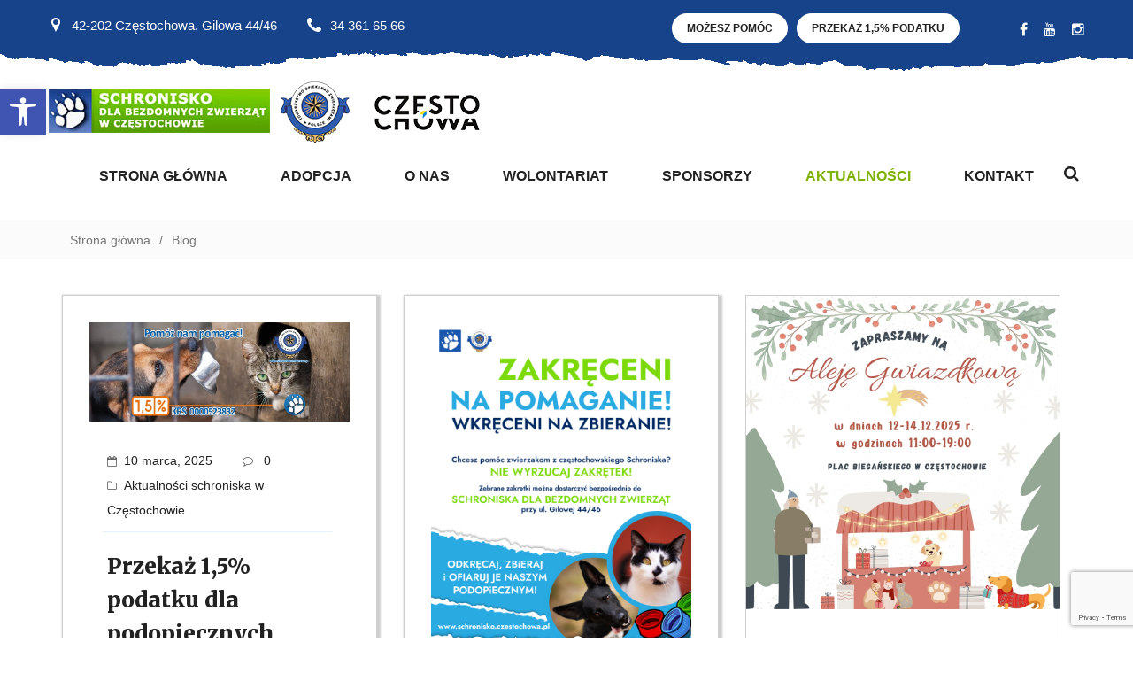

--- FILE ---
content_type: text/html; charset=UTF-8
request_url: https://schroniskoczestochowa.pl/aktualnosci
body_size: 30361
content:
<!DOCTYPE html>

<html lang="pl-PL">

<head>

    <meta charset="UTF-8">

    <!--[if IE]>

    <meta http-equiv="X-UA-Compatible" content="IE=edge,chrome=1">

    <![endif]-->

    <meta name="viewport" content="width=device-width, initial-scale=1">

    <link rel="profile" href="https://gmpg.org/xfn/11">

    <link rel="pingback" href="https://schroniskoczestochowa.pl/xmlrpc.php">

    <title>Blog &#8211; Schronisko Częstochowa</title>
<link rel='dns-prefetch' href='//www.google.com' />
<link rel='dns-prefetch' href='//maps.google.com' />
<link rel='dns-prefetch' href='//fonts.googleapis.com' />
<link rel='dns-prefetch' href='//s.w.org' />
<link rel="alternate" type="application/rss+xml" title="Schronisko Częstochowa &raquo; Kanał z wpisami" href="https://schroniskoczestochowa.pl/feed/" />
		<script type="text/javascript">
			window._wpemojiSettings = {"baseUrl":"https:\/\/s.w.org\/images\/core\/emoji\/12.0.0-1\/72x72\/","ext":".png","svgUrl":"https:\/\/s.w.org\/images\/core\/emoji\/12.0.0-1\/svg\/","svgExt":".svg","source":{"concatemoji":"https:\/\/schroniskoczestochowa.pl\/wp-includes\/js\/wp-emoji-release.min.js?ver=3efbdc2bc3de323eee77aaef380501c7"}};
			!function(e,a,t){var r,n,o,i,p=a.createElement("canvas"),s=p.getContext&&p.getContext("2d");function c(e,t){var a=String.fromCharCode;s.clearRect(0,0,p.width,p.height),s.fillText(a.apply(this,e),0,0);var r=p.toDataURL();return s.clearRect(0,0,p.width,p.height),s.fillText(a.apply(this,t),0,0),r===p.toDataURL()}function l(e){if(!s||!s.fillText)return!1;switch(s.textBaseline="top",s.font="600 32px Arial",e){case"flag":return!c([127987,65039,8205,9895,65039],[127987,65039,8203,9895,65039])&&(!c([55356,56826,55356,56819],[55356,56826,8203,55356,56819])&&!c([55356,57332,56128,56423,56128,56418,56128,56421,56128,56430,56128,56423,56128,56447],[55356,57332,8203,56128,56423,8203,56128,56418,8203,56128,56421,8203,56128,56430,8203,56128,56423,8203,56128,56447]));case"emoji":return!c([55357,56424,55356,57342,8205,55358,56605,8205,55357,56424,55356,57340],[55357,56424,55356,57342,8203,55358,56605,8203,55357,56424,55356,57340])}return!1}function d(e){var t=a.createElement("script");t.src=e,t.defer=t.type="text/javascript",a.getElementsByTagName("head")[0].appendChild(t)}for(i=Array("flag","emoji"),t.supports={everything:!0,everythingExceptFlag:!0},o=0;o<i.length;o++)t.supports[i[o]]=l(i[o]),t.supports.everything=t.supports.everything&&t.supports[i[o]],"flag"!==i[o]&&(t.supports.everythingExceptFlag=t.supports.everythingExceptFlag&&t.supports[i[o]]);t.supports.everythingExceptFlag=t.supports.everythingExceptFlag&&!t.supports.flag,t.DOMReady=!1,t.readyCallback=function(){t.DOMReady=!0},t.supports.everything||(n=function(){t.readyCallback()},a.addEventListener?(a.addEventListener("DOMContentLoaded",n,!1),e.addEventListener("load",n,!1)):(e.attachEvent("onload",n),a.attachEvent("onreadystatechange",function(){"complete"===a.readyState&&t.readyCallback()})),(r=t.source||{}).concatemoji?d(r.concatemoji):r.wpemoji&&r.twemoji&&(d(r.twemoji),d(r.wpemoji)))}(window,document,window._wpemojiSettings);
		</script>
		<style type="text/css">
img.wp-smiley,
img.emoji {
	display: inline !important;
	border: none !important;
	box-shadow: none !important;
	height: 1em !important;
	width: 1em !important;
	margin: 0 .07em !important;
	vertical-align: -0.1em !important;
	background: none !important;
	padding: 0 !important;
}
</style>
	<link rel='stylesheet' id='wp-block-library-css'  href='https://schroniskoczestochowa.pl/wp-includes/css/dist/block-library/style.min.css?ver=3efbdc2bc3de323eee77aaef380501c7' type='text/css' media='all' />
<link rel='stylesheet' id='wp-block-library-theme-css'  href='https://schroniskoczestochowa.pl/wp-includes/css/dist/block-library/theme.min.css?ver=3efbdc2bc3de323eee77aaef380501c7' type='text/css' media='all' />
<link rel='stylesheet' id='contact-form-7-css'  href='https://schroniskoczestochowa.pl/wp-content/plugins/contact-form-7/includes/css/styles.css?ver=5.1.6' type='text/css' media='all' />
<link rel='stylesheet' id='rs-plugin-settings-css'  href='https://schroniskoczestochowa.pl/wp-content/plugins/revslider/public/assets/css/rs6.css?ver=6.1.6' type='text/css' media='all' />
<style id='rs-plugin-settings-inline-css' type='text/css'>
#rs-demo-id {}
</style>
<link rel='stylesheet' id='SFSImainCss-css'  href='https://schroniskoczestochowa.pl/wp-content/plugins/ultimate-social-media-icons/css/sfsi-style.css?ver=3efbdc2bc3de323eee77aaef380501c7' type='text/css' media='all' />
<link rel='stylesheet' id='give-styles-css'  href='https://schroniskoczestochowa.pl/wp-content/plugins/give/assets/dist/css/give.css?ver=2.5.13' type='text/css' media='all' />
<link rel='stylesheet' id='bootstrap-css'  href='https://schroniskoczestochowa.pl/wp-content/themes/petenica/framework/assets/css/bootstrap.css' type='text/css' media='all' />
<link rel='stylesheet' id='font-awesome-css'  href='https://schroniskoczestochowa.pl/wp-content/themes/petenica/framework/assets/css/font-awesome.css' type='text/css' media='all' />
<link rel='stylesheet' id='animate-css'  href='https://schroniskoczestochowa.pl/wp-content/themes/petenica/framework/assets/css/animate.css' type='text/css' media='all' />
<link rel='stylesheet' id='flaticon-css'  href='https://schroniskoczestochowa.pl/wp-content/themes/petenica/framework/assets/css/flaticon.css' type='text/css' media='all' />
<link rel='stylesheet' id='owl-css'  href='https://schroniskoczestochowa.pl/wp-content/themes/petenica/framework/assets/css/owl.css' type='text/css' media='all' />
<link rel='stylesheet' id='jquery-ui-css'  href='https://schroniskoczestochowa.pl/wp-content/themes/petenica/framework/assets/css/jquery-ui.css' type='text/css' media='all' />
<link rel='stylesheet' id='jquery-fancybox-css'  href='https://schroniskoczestochowa.pl/wp-content/themes/petenica/framework/assets/css/jquery.fancybox.min.css' type='text/css' media='all' />
<link rel='stylesheet' id='hover-css'  href='https://schroniskoczestochowa.pl/wp-content/themes/petenica/framework/assets/css/hover.css' type='text/css' media='all' />
<link rel='stylesheet' id='flexslider-css'  href='https://schroniskoczestochowa.pl/wp-content/plugins/js_composer/assets/lib/bower/flexslider/flexslider.min.css?ver=6.1' type='text/css' media='all' />
<link rel='stylesheet' id='petenica-theme-css'  href='https://schroniskoczestochowa.pl/wp-content/themes/petenica/style.css' type='text/css' media='all' />
<link rel='stylesheet' id='petenica-responsive-css'  href='https://schroniskoczestochowa.pl/wp-content/themes/petenica/framework/assets/css/responsive.css' type='text/css' media='all' />
<link rel='stylesheet' id='petenica-style-css'  href='https://schroniskoczestochowa.pl/wp-content/themes/petenica/framework/assets/css/template.css?ver=3.2' type='text/css' media='all' />
<style id='petenica-style-inline-css' type='text/css'>
.products-grid .product-overlay div.add-to-cart{width: 100% !important;}.page-title {position: relative;padding: 80px 0px 80px;background-repeat: no-repeat;background-size: cover;background-position: center top;background-image: url();}div.logo a img{width: auto;}div.logo a img{height: auto;}#portfolio_filter ul li.active, #portfolio_filter ul li:hover, .petduty .text:before, .petduty .text:after{border: 1px solid #1e73be;}.paginationpet span.current{background-color: #1e73be;color: #fff;}.hvr-bounce-to-bottom:before {background: #1e73be !important;}.theme_color,.btn-style-three:hover,.sec-title .separator .icon,.featured-block .inner-box .content .icon-box,.services-block .inner-box:hover .icon-box,.services-block .inner-box h3 a:hover,.team-block .inner-box .lower-box h3 a:hover,.fact-counter .column:nth-child(2) .inner .icon-box,.fact-counter .column:nth-child(4) .inner .icon-box,.news-block .inner-box .lower-content h3 a:hover,.news-block .inner-box .lower-content .read-more,.social-icon-two li a:hover,.social-icon-three li a:hover,.services-block-two .inner-box h3 a:hover,.links-widget .links li a:hover::before,.services-block-three .inner-box .icon-box,.services-block-three .inner-box h3 a:hover,.services-block-four .inner-box h3 a:hover,.widget-post a, .widget-post a:hover,.cart-list li a:hover,.page-title .page-breadcrumb li a:hover,.product-block .inner-box .lower-content h3 a:hover,.product-block .inner-box .lower-content .price,.discount-section .content .discount-price,.popular-products-section .filters .filter.active,.popular-products-section .filters .filter:hover,.testimonial-section.style-two .inner-box .quote-icon,.services-block-five .inner-box .lower-content h3 a:hover,.services-block-five .inner-box .lower-content .read-more,.pets-box .inner-container h2,.cat-list li a:hover,.sidebar .popular-posts .post a:hover,.sidebar .popular-posts .post-info,.sidebar-page-container .comments-area .comment .comment-reply,.blog-single .inner-box .lower-content .post-share-options .tags a:hover,.pet-block .inner-box .image .overlay-box .overlay-inner .content ul li.share a,.main-header .sticky-header .main-menu .navigation > li:hover > a,.main-header .sticky-header .main-menu .navigation > li.current > a,.main-header .sticky-header .main-menu .navigation > li.current-menu-item > a{color:#1e73be;}/*Border Color*/.scroll-to-top,.list-style-one li:before,.list-style-one li:after,.btn-style-three,.btn-style-six:hover,.btn-style-seven:hover,.cat-list li a:before,.cat-list li a:after,.main-footer.style-two,.main-header .search-box-outer .dropdown-menu,.main-header .search-panel input:focus,.main-header .search-panel select:focus,.ui-state-active, .ui-widget-content .ui-state-active,.fact-counter .column:nth-child(2) .inner .icon-box,.fact-counter .column:nth-child(4) .inner .icon-box,.pet-block .inner-box .image .overlay-box .overlay-inner .content ul li a:hover, .wpcf7-form .wpcf7-submit,.widget_categories ul li a:before, .widget_archive ul li a:before, .widget_meta ul li a:before, .widget_recent_entries ul li:before, .widget_recent_comments ul li:before,.widget_categories ul li a:after, .widget_archive ul li a:after, .widget_meta ul li a:after, .widget_recent_entries ul li:after, .widget_recent_comments ul li:after{border-color:#1e73be;}/*Background Color*/.scroll-to-top,.btn-style-three,.btn-style-six:hover,.mission-section,.btn-style-seven:hover,.product-form .theme-btn,.featured-block-three .inner-box,.emailed-form .theme-btn,.main-slider .tparrows.gyges:hover,.social-icon-four a:hover,.appointment-section,.header-top,.news-block .inner-box .image .post-date,.news-block-two .inner-box .image .post-date,.sidebar .search-box .form-group button,.ui-state-active, .ui-widget-content .ui-state-active,.main-menu .navigation > li > ul > li > ul > li > a:hover,.main-menu .navigation > li > ul > li:hover > a,.testimonial-section.style-two .owl-dots .owl-dot.active:before,.blog-single .inner-box .lower-content .title-box .date-box,.pet-block .inner-box .image .overlay-box .overlay-inner .content ul li a:hover,.woocommerce .percent-sale, .wpcf7-form .wpcf7-submit,  .himage span.featured, .sidebar-widget .form-group .search-btn{background-color:#1e73be;}/*RGBA Color Dark*/@media only screen and (max-width: 767px){.main-menu .navbar-header .navbar-toggle{border-color:#1e73be;background-color:#1e73be;}.main-menu .navbar-header .navbar-toggle,.main-menu .navbar-collapse > .navigation,.main-menu .navbar-collapse > .navigation > li > ul,.main-menu .navbar-collapse > .navigation > li > ul > li > ul,.main-menu .navbar-collapse > .navigation > li > a,.main-menu .navbar-collapse > .navigation > li > ul > li > a,.main-menu .navbar-collapse > .navigation > li > ul > li > ul > li > a,.main-menu .navbar-collapse > .navigation > li > a:hover,.main-menu .navbar-collapse > .navigation > li > a:active,.main-menu .navbar-collapse > .navigation > li > a:focus,.main-menu .navbar-collapse > .navigation > li:hover > a,.main-menu .navbar-collapse > .navigation > li > ul > li:hover > a,.main-menu .navbar-collapse > .navigation > li > ul > li > ul > li:hover > a,.main-menu .navbar-collapse > .navigation > li.current > a,.main-menu .navbar-collapse > .navigation > li.current-menu-item > a,.header-style-two.inner-header .main-menu .navigation > li > a, .himage span.cat {background-color:#1e73be;}.main-menu .navbar-collapse > .navigation > li:hover > a, .main-menu .navbar-collapse > .navigation > li > ul > li:hover > a, .main-menu .navbar-collapse > .navigation > li > ul > li > ul > li:hover > a, .main-menu .navbar-collapse > .navigation > li.current > a, .main-menu .navbar-collapse > .navigation > li.current-menu-item > a {background: #1e73be;color: #ffffff !important;}.main-menu .navbar-collapse > .navigation > li > a, .main-menu .navbar-collapse > .navigation > li > ul > li > a, .main-menu .navbar-collapse > .navigation > li > ul > li > ul > li > a {padding: 10px 10px !important;line-height: 22px;color: #ffffff;background: #1e73be;text-align: left;min-height: 0px;}}/* setting color*/.widget-features-box .fbox-icon .fbox-icon-inner,.widget-features-box.grid.style3 .feature-box.featured .ourservice-heading,.tagcloud a:focus,.tagcloud a:hover,a:hover,a:focus,.icon-theme,.course-lesson-sidebar .edr-lessons li:hover a,.course-lesson-sidebar .edr-lessons li.active a,.btn.btn-outline:hover,.edr-membership .btn-outline.edr-buy-widget__link:hover,.edr-membership .btn-outline.edr-membership-buy-link:hover,.edr_membership .btn-outline.edr-buy-widget__link:hover,.edr_membership .btn-outline.edr-membership-buy-link:hover,.btn.btn-outline:active,.edr-membership .btn-outline.edr-buy-widget__link:active,.edr-membership .btn-outline.edr-membership-buy-link:active,.edr_membership .btn-outline.edr-buy-widget__link:active,.edr_membership .btn-outline.edr-membership-buy-link:active,.btn.btn-outline:focus,.edr-membership .btn-outline.edr-buy-widget__link:focus,.edr-membership .btn-outline.edr-membership-buy-link:focus,.edr_membership .btn-outline.edr-buy-widget__link:focus,.edr_membership .btn-outline.edr-membership-buy-link:focus,.navbar-nav.megamenu .dropdown-menu>li>a.active,.navbar-nav.megamenu .dropdown-menu>li>a:hover,.navbar-nav.megamenu .dropdown-menu>li>a:active,.wpb-js-composer .vc_tta-container .vc_tta-color-green.vc_tta-style-modern .vc_tta-tab > a .vc_tta-icon,.wpb-js-composer .vc_tta-container .vc_tta-color-green.vc_tta-style-modern .vc_tta-tab.vc_active > a .vc_tta-icon,.wpb-js-composer .vc_tta-container .vc_tta-color-green.vc_tta-style-modern .vc_tta-tab > a:hover .vc_tta-title-text,.wpb-js-composer .vc_tta-container .vc_tta-color-green.vc_tta-style-modern .vc_tta-tab > a:focus .vc_tta-title-text,.wpb-js-composer .vc_tta-container .vc_tta-color-green.vc_tta-style-modern .vc_tta-tab > a:active .vc_tta-title-text{color: #1e73be;}.text-theme,.owl-carousel .owl-controls .owl-nav .owl-prev:hover, .owl-carousel .owl-controls .owl-nav .owl-next:hover,.edr-course .edr-course__title a:hover, .edr-course .edr-course__title a:focus, .edr-course .edr-course__title a:active,.widget-counters .widget-counters-item.style2 .font-icon,.entry-title a:hover,.readmore:hover,.btn-outline.btn-success,form.login .input-submit ~ span.lost_password a, form.register .input-submit ~ span.lost_password a,.top-cart .name a:hover,#petenica-header.header-v2 #petenica-topbar .list-social > li > a:hover,#petenica-header.header-v2 .navbar-nav > li > a:hover,.woocommerce div.product p.price, .woocommerce div.product span.price,.detail-post .entry-tag a:hover,.petenica-header .list-social > li > a:hover,.detail-post .edr_course .info-meta .course-price .edr-buy-widget__price,.edr-membership-wrapper .entry-description ul > li span::before{color: #1e73be !important;}/* setting border color*/.woocommerce #respond input#submit, .woocommerce a.button, .woocommerce button.button, .woocommerce input.button,.btn-outline.btn-success,.btn-outline.btn-success:hover,.btn-outline.btn-success:focus,.btn-outline.btn-success:active,.tagcloud a:focus, .tagcloud a:hover,#review_form .comment-form input:focus, #review_form .comment-form textarea:focus,.detail-post .entry-tag a:hover,.icon-theme.icon-theme--success,.btn.btn-outline:hover, .edr-membership .btn-outline.edr-buy-widget__link:hover, .edr-membership .btn-outline.edr-membership-buy-link:hover, .edr_membership .btn-outline.edr-buy-widget__link:hover,.edr_membership .btn-outline.edr-membership-buy-link:hover, .btn.btn-outline:active, .edr-membership .btn-outline.edr-buy-widget__link:active, .edr-membership .btn-outline.edr-membership-buy-link:active,.edr_membership .btn-outline.edr-buy-widget__link:active, .edr_membership .btn-outline.edr-membership-buy-link:active, .btn.btn-outline:focus, .edr-membership .btn-outline.edr-buy-widget__link:focus,.edr-membership .btn-outline.edr-membership-buy-link:focus, .edr_membership .btn-outline.edr-buy-widget__link:focus, .edr_membership .btn-outline.edr-membership-buy-link:focus,.header-v8 .navbar-nav > li:hover > a, .header-v8 .navbar-nav > li:focus > a, .header-v8 .navbar-nav > li:active > a, .header-v8 .navbar-nav > li.active > a,.edr-membership-wrapper:hover,.header-v9 .navbar-nav > li.open > a, .header-v9 .navbar-nav > li:hover > a, .header-v9 .navbar-nav > li:focus > a, .header-v9 .navbar-nav > li:active > a, .header-v9 .navbar-nav > li.active > a,.border-theme,.owl-carousel .owl-controls .owl-nav .owl-prev:hover, .owl-carousel .owl-controls .owl-nav .owl-next:hover,.readmore:hover,.form-control:focus,.edr-membership-wrapper:hover .edr-membership-buy-link,.widget-membership.active .edr-membership-wrapper,.widget-membership.active .edr-membership-wrapper .edr-buy-widget__link,.widget-membership.active .edr-membership-wrapper .edr-membership-buy-link,.widget.widget-gallery.grid .gallery-item.style2:hover .gallery-item-title, .widget.widget-gallery.grid .gallery-item.style2:focus .gallery-item-title,.widget.widget-gallery.grid .gallery-item.style2:active .gallery-item-title,.wpcf7-form .form-control:focus,.woocommerce form .form-row input.input-text:focus, .woocommerce form .form-row textarea:focus,.archive-shop div.product .information .cart .quantity input.qty:focus, .petenica-pagination a.current,#commentform .form-control:focus,#add_payment_method table.cart td.actions .coupon .input-text:focus, .woocommerce-cart table.cart td.actions .coupon .input-text:focus, .woocommerce-checkout table.cart td.actions .coupon .input-text:focus,.woocommerce #respond input#submit:hover, .woocommerce #respond input#submit:active, .woocommerce a.button:hover, .woocommerce a.button:active,.woocommerce button.button:hover, .woocommerce button.button:active, .woocommerce input.button:hover, .woocommerce input.button:active,.quickview-container .summary .quantity input.qty:focus,.wpb-js-composer .vc_tta-container .vc_tta-color-green.vc_tta-style-modern .vc_tta-tab > a:hover .vc_tta-icon,.wpb-js-composer .vc_tta-container .vc_tta-color-green.vc_tta-style-modern .vc_tta-tab > a:focus .vc_tta-icon,.wpb-js-composer .vc_tta-container .vc_tta-color-green.vc_tta-style-modern .vc_tta-tab > a:active .vc_tta-icon,.btn-theme:hover, .btn-theme:focus, .btn-theme:active, .btn-theme.active, .open > .btn-theme.dropdown-toggle,{border-color: #1e73be !important;}.petenica-page-loading #loader:after,.petenica-page-loading #loader:before,.petenica-page-loading #loader{border-color: #1e73be transparent transparent !important;}.edr-course .edr-course__price.free-label:after,.edr-course .edr-course__price .letter-0:after,.navbar-nav.megamenu .dropdown-menu,.post-grid-v2:after,.woocommerce .percent-sale .percent-sale-iiner::before, .woocommerce span.onsale .percent-sale-iiner::before{border-top-color: #1e73be !important;}.edr-course .edr-course__price.free-label:before,.edr-course .edr-course__price .letter-0:before,.woocommerce .percent-sale .percent-sale-iiner::after, .woocommerce span.onsale .percent-sale-iiner::after{border-bottom-color: #1e73be !important;}.post-grid-v2:hover:after{box-shadow:0 -2px 0 0 #1e73be inset;}.form-control:focus,#commentform .form-control:focus,.archive-shop div.product .information .cart .quantity input.qty:focus,.wpcf7-form .form-control:focus,.woocommerce form .form-row input.input-text:focus,.woocommerce form .form-row textarea:focus,.quickview-container .summary .quantity input.qty:focus,#add_payment_method table.cart td.actions .coupon .input-text:focus,.woocommerce-cart table.cart td.actions .coupon .input-text:focus,.woocommerce-checkout table.cart td.actions .coupon .input-text:focus,#review_form .comment-form input:focus, #review_form .comment-form textarea:focus{box-shadow: 0 0 0 1px #1e73be inset;}/* line 66, ../sass/mixins/_template-mixins.scss */.btn-outline.btn-default:hover {color: #1e73be;border-color: #fff !important;background: #fff !important;}/* line 62, ../sass/mixins/_template-mixins.scss */.btn-outline.btn-success {background: transparent;border-color: #1e73be;color: #1e73be;}/* line 66, ../sass/mixins/_template-mixins.scss */.btn-outline.btn-success:hover {color: #FFFFFF !important;border-color: #1e73be;background: #1e73be;}/* line 51, ../sass/mixins/_template-mixins.scss */.btn-inverse.btn-primary:hover {color: #fff !important;background: #1e73be;border-color: #1e73be;}/* line 51, ../sass/mixins/_template-mixins.scss */.btn-inverse.btn-success:hover {color: #1e73be;background: #FFFFFF !important;}/* line 51, ../sass/mixins/_template-mixins.scss */.btn-inverse.btn-theme:hover {color: #1e73be;background: #FFFFFF !important;}/* line 87, ../sass/template/_form.scss */.btn-reverse:hover, .btn-reverse:active, .btn-reverse:focus {color: #fff !important;background: #1e73be;}/* line 117, ../sass/template/_form.scss */.btn-theme {color: #fff ;background-color: #1e73be;border-color: #1e73be;}/* line 11, ../sass/bootstrap/mixins/_buttons.scss */.btn-theme:hover, .btn-theme:focus, .btn-theme:active, .btn-theme.active, .open > .btn-theme.dropdown-toggle {color: #1e73be  !important;background-color: #ffffff;border-color: #1e73be;}/* line 28, ../sass/bootstrap/mixins/_buttons.scss */.btn-theme.disabled, .btn-theme.disabled:hover, .btn-theme.disabled:focus, .btn-theme.disabled:active, .btn-theme.disabled.active, .btn-theme[disabled], .btn-theme[disabled]:hover, .btn-theme[disabled]:focus, .btn-theme[disabled]:active, .btn-theme[disabled].active, fieldset[disabled] .btn-theme, fieldset[disabled] .btn-theme:hover, fieldset[disabled] .btn-theme:focus, fieldset[disabled] .btn-theme:active, fieldset[disabled] .btn-theme.active {background-color: #1e73be;border-color: #1e73be;}/* line 38, ../sass/bootstrap/mixins/_buttons.scss */.btn-theme .badge {color: #1e73be;background-color: #fff !important;}/* line 123, ../sass/template/_form.scss */.btn-theme-color-second {background: #1e73be !important;}/* line 129, ../sass/template/_form.scss */.btn-theme-second {color: #fff !important;background-color: #1e73be;border-color: #1e73be;}/* line 11, ../sass/bootstrap/mixins/_buttons.scss */.btn-theme-second:hover, .btn-theme-second:focus, .btn-theme-second:active, .btn-theme-second.active, .open > .btn-theme-second.dropdown-toggle {color: #1e73be !important !important;background-color: #ffffff;border-color: #1e73be;}/* line 20, ../sass/bootstrap/mixins/_buttons.scss */.btn-theme-second:active, .btn-theme-second.active, .open > .btn-theme-second.dropdown-toggle {background-image: none;}/* line 28, ../sass/bootstrap/mixins/_buttons.scss */.btn-theme-second.disabled, .btn-theme-second.disabled:hover, .btn-theme-second.disabled:focus, .btn-theme-second.disabled:active, .btn-theme-second.disabled.active, .btn-theme-second[disabled], .btn-theme-second[disabled]:hover, .btn-theme-second[disabled]:focus, .btn-theme-second[disabled]:active, .btn-theme-second[disabled].active, fieldset[disabled] .btn-theme-second, fieldset[disabled] .btn-theme-second:hover, fieldset[disabled] .btn-theme-second:focus, fieldset[disabled] .btn-theme-second:active, fieldset[disabled] .btn-theme-second.active {background-color: #1e73be;border-color: #1e73be;}/* line 38, ../sass/bootstrap/mixins/_buttons.scss */.btn-theme-second .badge {color: #1e73be;background-color: #fff !important;}/* line 132, ../sass/template/_form.scss */.btn-theme.btn-outline {color: #999999;border-color: #1e73be;background: #fff !important;}/* line 136, ../sass/template/_form.scss */.btn-theme.btn-outline:hover, .btn-theme.btn-outline:active {color: #fff !important;background: #1e73be;border-color: #1e73be;}/* line 142, ../sass/template/_form.scss */.more-link {display: inline-block;margin: 30px 0px 0px 0px;font-weight: 700;text-align: center;vertical-align: middle;cursor: pointer;color: #FFFFFF;background-image: none;border: 2px solid transparent;background-color: #1e73be;white-space: nowrap;text-transform: uppercase;letter-spacing: 1px;padding: 12px 40px;font-size: 12px;line-height: 1.625;border-radius: 0px;-webkit-user-select: none;-moz-user-select: none;-ms-user-select: none;user-select: none;-webkit-box-shadow: none;box-shadow: none;-webkit-transition: all 0.4s ease 0s;-o-transition: all 0.4s ease 0s;transition: all 0.4s ease 0s;}/* line 161, ../sass/template/_form.scss */.more-link:hover, .more-link:focus, .more-link:active {text-decoration: none;color: #FFFFFF;background-color: #1e73be;}/* line 333, ../sass/template/_form.scss */#review_form .comment-form input:focus, #review_form .comment-form textarea:focus {border-color: #1e73be;-webkit-box-shadow: inset 0 0 0 1px #1e73be;box-shadow: inset 0 0 0 1px #1e73be;}/* line 384, ../sass/template/_form.scss */#reviews .reviews-summary .review-summary-total .review-summary-result {width: 70px;height: 70px;text-align: center;border: 2px solid #1e73be;color: #1e73be;line-height: 66px;font-size: 20px;border-radius: 50%;-webkit-border-radius: 50%;-moz-border-radius: 50%;-ms-border-radius: 50%;-o-border-radius: 50%;margin-bottom: 8px;}/* line 506, ../sass/template/_form.scss */.wpcf7-form .form-control:focus {border-color: #1e73be;-webkit-box-shadow: inset 0 0 0 1px #1e73be;box-shadow: inset 0 0 0 1px #1e73be;}/* line 16, ../sass/template/_theme-effect.scss */.effect-1:hover:after {width: 100%;height: 1px;background: #1e73be;}/* line 29, ../sass/bootstrap/_buttons.scss */.btn:hover, .button:hover, .btn:focus, .button:focus {color: #1e73be;text-decoration: none;}/* line 62, ../sass/bootstrap/_buttons.scss */.btn-success {color: #fff;background-color: #1e73be;border-color: #1e73be;}/* line 11, ../sass/bootstrap/mixins/_buttons.scss */.btn-success:hover, .btn-success:focus, .btn-success:active, .btn-success.active, .open > .btn-success.dropdown-toggle {color: #1e73be;background-color: #ffffff;border-color: #1e73be;}/* line 20, ../sass/bootstrap/mixins/_buttons.scss */.btn-success:active, .btn-success.active, .open > .btn-success.dropdown-toggle {background-image: none;}/* line 28, ../sass/bootstrap/mixins/_buttons.scss */.btn-success.disabled, .btn-success.disabled:hover, .btn-success.disabled:focus, .btn-success.disabled:active, .btn-success.disabled.active, .btn-success[disabled], .btn-success[disabled]:hover, .btn-success[disabled]:focus, .btn-success[disabled]:active, .btn-success[disabled].active, fieldset[disabled] .btn-success, fieldset[disabled] .btn-success:hover, fieldset[disabled] .btn-success:focus, fieldset[disabled] .btn-success:active, fieldset[disabled] .btn-success.active {background-color: #1e73be;border-color: #1e73be;}/* line 38, ../sass/bootstrap/mixins/_buttons.scss */.btn-success .badge {color: #1e73be;background-color: #fff;}/* line 101, ../sass/bootstrap/_buttons.scss */.btn-link:hover, .btn-link:focus {color: #1e73be;text-decoration: underline;background-color: transparent;}/* line 19, ../sass/template/_woocommerce.scss */.woocommerce.widget input[type="submit"] {background-color: #1e73be;border-color: #1e73be;border: 0px;outline: none;padding: 10px 15px;color: #FFFFFF;font-size: 12px;letter-spacing: .5px;text-transform: uppercase;text-align: center;display: inline-block;text-align: center;font-weight: 700;}/* line 41, ../sass/template/_woocommerce.scss */.quickview-container .mfp-close {visibility: visible;opacity: 1;filter: alpha(opacity=100);background: #1e73be !important;}/* line 91, ../sass/template/_woocommerce.scss */.quickview-container .summary .quantity input.qty:focus {border-color: #1e73be;-webkit-box-shadow: inset 0 0 0 1px #1e73be;box-shadow: inset 0 0 0 1px #1e73be;}/* line 171, ../sass/template/_woocommerce.scss */.woocommerce form .form-row input.input-text:focus, .woocommerce form .form-row textarea:focus {border-color: #1e73be;-webkit-box-shadow: inset 0 0 0 1px #1e73be;box-shadow: inset 0 0 0 1px #1e73be;}/* line 198, ../sass/template/_woocommerce.scss */.woocommerce #respond input#submit, .woocommerce a.button, .woocommerce button.button, .woocommerce input.button {background-color: #1e73be !important;border-color: #1e73be !important;color: #ffffff !important;font-size: 13px;font-weight: 700;padding: 12px 35px;line-height: 23px;letter-spacing: 1.5px;text-transform: uppercase;-webkit-border-radius: 50px;-moz-border-radius: 50px;-ms-border-radius: 50px;-o-border-radius: 50px;}/* line 210, ../sass/template/_woocommerce.scss */.woocommerce #respond input#submit:hover, .woocommerce #respond input#submit:active, .woocommerce a.button:hover, .woocommerce a.button:active, .woocommerce button.button:hover, .woocommerce button.button:active, .woocommerce input.button:hover, .woocommerce input.button:active {color: #1e73be !important;background: #ffffff !important;border-color: #1e73be !important;}/* line 436, ../sass/template/_woocommerce.scss */.woocommerce div.product p.price,.woocommerce div.product span.price {color: #1e73be;font-size: 18px;font-weight: 400;margin: 0 0 10px 0;padding: 0;}/* line 466, ../sass/template/_woocommerce.scss */.woocommerce .widget_price_filter .price_slider_amount .button:hover, .woocommerce .widget_price_filter .price_slider_amount .button:active {background: #1e73be;color: #FFFFFF;}/* line 471, ../sass/template/_woocommerce.scss */.woocommerce .widget_price_filter .ui-slider .ui-slider-range {background: #1e73be;}/* line 592, ../sass/template/_woocommerce.scss */.woocommerce .percent-sale .percent-sale-iiner:before,.woocommerce span.onsale .percent-sale-iiner:before {top: 0;content: "";position: absolute;width: 0;height: 0;left: -10px;border-left: 10px solid transparent;border-right: 10px solid transparent;border-top: 20px solid #1e73be;}/* line 603, ../sass/template/_woocommerce.scss */.woocommerce .percent-sale .percent-sale-iiner:after,.woocommerce span.onsale .percent-sale-iiner:after {bottom: 0;content: "";position: absolute;width: 0;height: 0;left: -10px;border-left: 10px solid transparent;border-right: 10px solid transparent;border-bottom: 20px solid #1e73be;}/* line 626, ../sass/template/_woocommerce.scss */.popup-cart .title-add {color: #1e73be;}/* line 721, ../sass/template/_woocommerce.scss */.product-block .category a:hover {color: #1e73be;}.products-grid .product-overlay div.add-to-cart {background-color: #1e73be;display: block;float: left;width: 50%;padding: 10px;color: #1e1e1e;margin: 0px;transition-duration: .4s;}.products-grid .product-overlay div.tinv-wraper {background-color: #1e73be;display: block;float: left;width: 50%;padding: 10px;color: #1e1e1e;margin: 0px;transition-duration: .4s;}/* line 765, ../sass/template/_woocommerce.scss */.product-block.grid .stock, .product-block.grid .onsale {color: #ffffff !important;font-size: 9px;letter-spacing: 1px;font-weight: 500;padding: 6px 15px;margin: 0;border: 0;position: absolute;text-align: center;top: 75px;border-radius: 0;-webkit-border-radius: 0;-moz-border-radius: 0;-ms-border-radius: 0;-o-border-radius: 0;right: 0px;left: inherit;display: -webkit-box;display: -moz-box;display: -ms-flexbox;display: -webkit-flex;display: flex;-webkit-align-items: center;-moz-align-items: center;-ms-align-items: center;align-items: center;-webkit-justify-content: center;-moz-justify-content: center;-ms-justify-content: center;justify-content: center;-ms-flex-pack: center;height: 40px;text-transform: uppercase;z-index: 991;line-height: 1;background-color: #1e73be;}/* line 788, ../sass/template/_woocommerce.scss */.product-block.grid .stock:before, .product-block.grid .onsale:before {top: 0;content: "";position: absolute;width: 0;height: 0;left: -10px;border-left: 10px solid transparent;border-right: 10px solid transparent;border-top: 20px solid #1e73be;}/* line 799, ../sass/template/_woocommerce.scss */.product-block.grid .stock:after, .product-block.grid .onsale:after {bottom: 0;content: "";position: absolute;width: 0;height: 0;left: -10px;border-left: 10px solid transparent;border-right: 10px solid transparent;border-bottom: 20px solid #1e73be;}/* line 831, ../sass/template/_woocommerce.scss */.product-block.grid .name a:hover, .product-block.grid .name a:focus, .product-block.grid .name a:active {color: #1e73be;}/* line 1025, ../sass/template/_woocommerce.scss */.product-block.list .action-bottom .add-cart .btn:hover, .product-block.list .action-bottom .add-cart .button:hover, .product-block.list .action-bottom .add-cart .btn:active, .product-block.list .action-bottom .add-cart .button:active,.product-block.list .action-bottom .yith-wcwl-add-to-wishlist > .show:hover,.product-block.list .action-bottom .yith-wcwl-add-to-wishlist > .show:active {background: #1e73be;}/* line 1102, ../sass/template/_woocommerce.scss */.woocommerce .woocommerce-product-rating .woocommerce-review-link:hover {color: #1e73be;}/* line 1151, ../sass/template/_woocommerce.scss */.thumbnails-image .prev:active, .thumbnails-image .prev:hover,.thumbnails-image .next:active,.thumbnails-image .next:hover {border-color: #1e73be;background: #1e73be;color: #ffffff !important;}/* line 1202, ../sass/template/_woocommerce.scss */.single-product .video a:hover {color: #1e73be;}/* line 1353, ../sass/template/_woocommerce.scss */.archive-shop div.product .reset_variations {font-weight: 700;text-transform: capitalize;color: #1e73be;padding-bottom: 5px !important;font-size: 17px !important;}/* line 1403, ../sass/template/_woocommerce.scss */.archive-shop div.product .information .cart .quantity input.qty:focus {border-color: #1e73be;-webkit-box-shadow: inset 0 0 0 1px #1e73be;box-shadow: inset 0 0 0 1px #1e73be;}/* line 1478, ../sass/template/_woocommerce.scss */.archive-shop div.product .information .compare:hover, .archive-shop div.product .information .compare:active,.archive-shop div.product .information .add_to_wishlist:hover,.archive-shop div.product .information .add_to_wishlist:active,.archive-shop div.product .information .yith-wcwl-wishlistexistsbrowse > a:hover,.archive-shop div.product .information .yith-wcwl-wishlistexistsbrowse > a:active,.archive-shop div.product .information .yith-wcwl-wishlistaddedbrowse > a:hover,.archive-shop div.product .information .yith-wcwl-wishlistaddedbrowse > a:active {color: #1e73be;}/* line 1614, ../sass/template/_woocommerce.scss */.single-product .thumbnails-image .owl-item .thumb-link:hover, .single-product .thumbnails-image .owl-item .thumb-link.active {opacity: 1;filter: alpha(opacity=100);border-color: #1e73be;}/* line 1740, ../sass/template/_woocommerce.scss */.accessoriesproducts .total-price {display: block;color: #1e73be;font-size: 18px;font-weight: 700;}/* line 2067, ../sass/template/_woocommerce.scss */.quantity .plus:hover, .quantity .minus:hover {color: #fff !important;background: #1e73be !important;}/* line 2344, ../sass/template/_woocommerce.scss */.petenica-filter .change-view:hover, .petenica-filter .change-view.active {color: #1e73be;}/* line 2405, ../sass/template/_woocommerce.scss */.top-cart .name a:hover {color: #1e73be !important;}/* line 2491, ../sass/template/_woocommerce.scss */.cart_list .cart-main-content .remove:focus, .cart_list .cart-main-content .remove:hover, .cart_list .cart-main-content .remove:active {color: #1e73be !important;}/* line 2640, ../sass/template/_woocommerce.scss */.product-categories > li a:hover, .product-categories > li a:active {color: #1e73be;}/* line 2726, ../sass/template/_woocommerce.scss */ul.nav.style2 > li.active {background: #1e73be;-webkit-box-shadow: none;box-shadow: none;}/* line 3043, ../sass/template/_woocommerce.scss */.information .product_meta a:hover, .information .product_meta a:active {color: #1e73be;}/* line 3175, ../sass/template/_woocommerce.scss */.woocommerce-account .woocommerce-MyAccount-navigation .woocommerce-MyAccount-navigation-link.is-active > a, .woocommerce-account .woocommerce-MyAccount-navigation .woocommerce-MyAccount-navigation-link:hover > a, .woocommerce-account .woocommerce-MyAccount-navigation .woocommerce-MyAccount-navigation-link:active > a {color: #FFFFFF !important;background: #1e73be;}/* line 3178, ../sass/template/_woocommerce.scss */.woocommerce-account .woocommerce-MyAccount-navigation .woocommerce-MyAccount-navigation-link.is-active > a:after, .woocommerce-account .woocommerce-MyAccount-navigation .woocommerce-MyAccount-navigation-link:hover > a:after, .woocommerce-account .woocommerce-MyAccount-navigation .woocommerce-MyAccount-navigation-link:active > a:after {background: #1e73be;}/* line 3257, ../sass/template/_woocommerce.scss */form.login input[type="email"]:focus,form.login input[type="text"]:focus,form.login input[type="password"]:focus,form.register input[type="email"]:focus,form.register input[type="text"]:focus,form.register input[type="password"]:focus {border-color: #1e73be;-webkit-box-shadow: inset 0 0 0 1px #1e73be;box-shadow: inset 0 0 0 1px #1e73be;}/* line 3273, ../sass/template/_woocommerce.scss */form.login .input-submit ~ span.lost_password a,form.register .input-submit ~ span.lost_password a {color: #1e73be;}/* line 3299, ../sass/template/_woocommerce.scss */#add_payment_method table.cart td.actions .coupon .input-text:focus, .woocommerce-cart table.cart td.actions .coupon .input-text:focus, .woocommerce-checkout table.cart td.actions .coupon .input-text:focus {border-color: #1e73be;-webkit-box-shadow: inset 0 0 0 1px #1e73be;box-shadow: inset 0 0 0 1px #1e73be;}/* line 3355, ../sass/template/_woocommerce.scss */.woocommerce ul.cart_list li a:hover, .woocommerce ul.cart_list li a:active, .woocommerce ul.cart_list li a:focus, .woocommerce ul.product_list_widget li a:hover, .woocommerce ul.product_list_widget li a:active, .woocommerce ul.product_list_widget li a:focus {color: #1e73be;}/* line 169, ../sass/template/_woocommerce-widgets.scss */.product_list_v1_widget .product-block .caption .action-bottom .btn-cart {display: inline-block;background-color: #1e73be;display: inline-block;border-radius: 20px;-webkit-border-radius: 20px;-moz-border-radius: 20px;-ms-border-radius: 20px;-o-border-radius: 20px;}/* line 180, ../sass/template/_woocommerce-widgets.scss */.product_list_v1_widget .product-block .caption .action-bottom .btn-cart:hover {background-color: #1e73be;}/* line 237, ../sass/template/_woocommerce-widgets.scss */.product_special_widget .widget-product:first-child .image .first-order {width: 32px;height: 32px;position: absolute;bottom: 0;left: 0;background: #1e73be;padding: 5px 11px;z-index: 99;color: #fff;font-weight: 900;}/* line 536, ../sass/template/_woocommerce-widgets.scss */.petenica-products-list .product-block:hover .name a {color: #1e73be;}/* line 547, ../sass/template/_woocommerce-widgets.scss */.petenica-products-list .groups-button * i:hover {color: #1e73be;}/* check second color */.cart-icon .count {color: #ffffff !important;font-size: 12px;font-weight: 600;display: inline-block;min-width: 17px;min-height: 17px;line-height: 17px;float: right;border-radius: 50%;-webkit-border-radius: 50%;-moz-border-radius: 50%;-ms-border-radius: 50%;-o-border-radius: 50%;text-align: center;background-color: #7eb102;top: -20px;position: absolute;right: -20px;}.testimonial-block .inner-box .quote-icon,.testimonial-section .owl-nav .owl-prev:hover,.testimonial-section .owl-nav .owl-next:hover,.services-block-three:nth-child(2) .inner-box .icon-box,.services-block-three .inner-box .detail,.services-block-four .inner-box .icon-box,.services-block-four .inner-box .detail,.discount-section .content .deal,.pet-block .inner-box .lower-content ul li:before,.news-block-two .inner-box .lower-content .post-meta li:first-child,.news-block-two .inner-box .lower-content h3 a:hover,.blog-single .inner-box .lower-content .title-box .post-meta li:first-child{color:#7eb102;}.tagcloud a:hover{border-color:#7eb102 !important;}.news-block:nth-child(2) .inner-box .image .post-date, .services-block-two .inner-box:hover .icon-box,.gallery-item .overlay-inner .link,.cart-list li.cart a .icon .total,.featured-block-three:nth-child(2) .inner-box, .products-grid .product-overlay div.add-to-cart, .products-grid .product-overlay div.tinv-wraper{background-color:#7eb102;}.main-footer .subscribe-widget .form-group input[type="text"]:focus,.main-footer .subscribe-widget .form-group input[type="email"]:focus,.comment-form input:focus,.comment-form select:focus,.comment-form textarea:focus,.contact-form .form-group input:focus,.contact-form .form-group textarea:focus, .team-block3:hover{border-color:#7eb102;}.styled-pagination li a:hover,.styled-pagination li a.active{color:#ffffff;border-color:#7eb102;background-color:#7eb102;}.sidebar .popular-tags a:hover{border-color:#7eb102;background-color:#7eb102;color:#ffffff;}.btn-style-two{position:relative;padding:13px 32px;line-height:29px;color:#ffffff;font-size:16px;font-weight:700;border-radius:50px;background-color:#7eb102;border:2px solid #7eb102;}.btn-style-two:hover{background:none;color:#7eb102;}.btn-style-four{background-color:#7eb102 !important;border:2px solid #7eb102 !important;}.btn-style-four:hover{background:none !important;color:#7eb102 !important;}.btn-style-eight:hover{background:#7eb102;border-color:#7eb102;color:#ffffff;}.btn-style-nine:hover{background:#7eb102;border-color:#7eb102;color:#ffffff;}.main-menu .navigation > li:hover > a,.main-menu .navigation > li.current > a,.main-menu .navigation > li.current-menu-item > a{color:#7eb102;opacity:1;}.social-icon-one li a:hover{color:#ffffff;border-color:#7eb102;background-color:#7eb102;}.services-section .owl-dots .owl-dot:hover,.services-section .owl-dots .owl-dot.active{border-color:#7eb102;background-color:#7eb102;}.petenica-pagination span.current{background-color: #7eb102;}.gform2 .give-btn , html input[type=button], input[type=reset], input[type=submit]{background-color: #7eb102;border: 2px solid #7eb102;}/* check second color */.btn-style-five{background-color:#630abb;border:2px solid #630abb;}.btn-style-five:hover{background:none;color:#630abb;}.appointment-section.style-two{background-color:#630abb;}.news-block:nth-child(3) .inner-box .image .post-date{background-color:#630abb;}.featured-block-three:nth-child(3) .inner-box{background-color:#630abb;}.gform3 .give-btn {position: relative;padding: 11px 39px;line-height: 29px;color: #ffffff;font-size: 18px;font-weight: 600;border-radius: 50px;background-color: #630abb;border: 2px solid #630abb;}/* check accent color *//* button background *//* button background hover *//* Body Font *//* seting background main */body,p,.ui-autocomplete.ui-widget-content li .name a,.counters .counter,.widget-features-box.default .ourservice-heading,.widget-features-box.default .readmore,#reviews .title-info,.entry-tags-list,#commentform .input-title,.post-grid-v3 .date,.petenica-sidebar .post-widget .blog-title,.petenica-sidebar .post-widget h6,.widget-quicklink-menu .quicklink-heading,.terms-list,.edr-course .edr-teacher .description .author-title,.edr-course-list-simple .edr-course__price,.widget-title-special .edr-buy-widget__link,.widget-special-features .widget-price .price-label,.widget-special-features .widget-price .edr-buy-widget__price,.detail-post .edr_course .course-socials-bookmark .course-bookmark .petenica-bookmark-add,.detail-post .edr_course .course-socials-bookmark .course-bookmark .petenica-bookmark-added,.detail-post .edr_course .course-socials-bookmark .course-bookmark .petenica-bookmark-not-login,.list-instructors .redmore,.send-message-instructor-form input:not(.btn),.send-message-instructor-form textarea,.single-tribe_events .event-meta h3,.single-tribe_events .times>div{font-family: Arial, Helvetica, sans-serif;}/* seting heading font */.form-control,.widget .widget-title,.widget .widgettitle,.widget .widget-heading,.list-tab-v1>li>a,h1, h2, h3, h4, h5, h6, .h1, .h2, .h3, .h4, .h5, .h6,.tagcloud a,.petenica-footer ul>li>a,.widget-counters .counter-wrap,.navbar-nav>li>a,.navbar-nav .dropdown-menu>li>a,.petenica-header .contact-information .box-content,.petenica-teacher-inner .job,.testimonials-body .info,.title,.name,.navbar-nav .dropdown-menu .menu-megamenu-container ul>li>a,.edr-course .edr-teacher,.widget-course-categories .category-wrapper .label,.widget-course-categories .category-wrapper .title,.widget-counters .counter-wrap,.widget-counters .title,.edr-course-list .entry-info li span,.petenica-teacher-inner .job,#course-review .comment .petenica-author,.course-features,.detail-post .edr_course .info-meta .title,.edr-membership .edr-buy-widget__link,.edr-membership .edr-membership-buy-link,.edr_membership .edr-buy-widget__link,.edr_membership .edr-membership-buy-link,.edr-membership-wrapper .edr-membership__price,.tribe-events-list.event-list .entry-date-wrapper,.tribe-events-list.event-grid .entry-date-wrapper,.detail-post .edr_course .info-meta .course-review .rating-count,.edr-course-grid .entry-info .edr-registered,.edr-course-grid .entry-info .edr-comments,.tabs-v1 .nav-tabs li,.nav.tabs-product1>li>a,.post-navigation .navi,.section-contact .title-contact,.petenica-pagination,.entry-date,.edr-course .edr-teacher,.vc_progress_bar .vc_general.vc_single_bar.vc_progress-bar-color-bar_green .vc_label,.petenica-topbar .wpml-ls-legacy-dropdown .wpml-ls-sub-menu > li > a,#review_form .comment-form input,#review_form .comment-form textarea,.edr-course .edr-course__price,.petenica-header .petenica-search-form .petenica-search,.navbar-nav>li>a,.newletters-1 .widgettitle,.petenica-header .top-cart .mini-cart .cart-icon .count,.navbar-nav .dropdown-menu>li>a,.petenica-header .contact-information .box-content,.navbar-nav .dropdown-menu .menu-megamenu-container ul>li>a,.header-mobile .top-cart .petenica-topcart-mobile .mini-cart,.navbar-offcanvas .navbar-nav li>a,.header-mobile .petenica-search-form .petenica-search,.page-404 .big-font,.widget-newletter input,.detail-post .petenica-social-share strong,.detail-post .entry-tag strong,.detail-post .entry-tag a{}/* seting Button Font */.btn,.button, button, input[type=submit], button[type=submit],.edr-buy-widget__link,.readmore,.rev-btn,.wpb-js-composer .vc_tta.vc_general .vc_tta-panel-title,#review_form .comment-form input#submit,.comment-list .comment-reply-link,.detail-post{}
</style>
<link rel='stylesheet' id='petenica-fonts-css'  href='//fonts.googleapis.com/css?family=Lato%3A100%2C100i%2C300%2C300i%2C400%2C400i%2C700%2C700i%2C900%2C900i%7CMerriweather%3A300%2C300i%2C400%2C400i%2C700%2C700i%2C900%2C900i%7COpen%2BSans%3A300%2C300i%2C400%2C400i%2C600%2C600i%2C700%2C700i%2C800%2C800i%26amp%3Bsubset%3Dcyrillic%2Clatin-ext&#038;ver=1.0.0' type='text/css' media='all' />
<link rel='stylesheet' id='pojo-a11y-css'  href='https://schroniskoczestochowa.pl/wp-content/plugins/pojo-accessibility/assets/css/style.min.css?ver=1.0.0' type='text/css' media='all' />
<link rel='stylesheet' id='petenica-woocommerce-css'  href='https://schroniskoczestochowa.pl/wp-content/themes/petenica/framework/assets/css/woocommerce.css?ver=1' type='text/css' media='all' />
<script type='text/javascript' src='https://schroniskoczestochowa.pl/wp-includes/js/jquery/jquery.js?ver=1.12.4-wp'></script>
<script type='text/javascript' src='https://schroniskoczestochowa.pl/wp-includes/js/jquery/jquery-migrate.min.js?ver=1.4.1'></script>
<script type='text/javascript' src='https://schroniskoczestochowa.pl/wp-content/plugins/revslider/public/assets/js/revolution.tools.min.js?ver=6.0'></script>
<script type='text/javascript' src='https://schroniskoczestochowa.pl/wp-content/plugins/revslider/public/assets/js/rs6.min.js?ver=6.1.6'></script>
<script type='text/javascript' src='https://schroniskoczestochowa.pl/wp-content/plugins/give/assets/dist/js/babel-polyfill.js?ver=2.5.13'></script>
<script type='text/javascript'>
/* <![CDATA[ */
var give_global_vars = {"ajaxurl":"https:\/\/schroniskoczestochowa.pl\/wp-admin\/admin-ajax.php","checkout_nonce":"efd8cdcc45","currency":"PLN","currency_sign":"z\u0142","currency_pos":"before","thousands_separator":",","decimal_separator":".","no_gateway":"Please select a payment method.","bad_minimum":"The minimum custom donation amount for this form is","bad_maximum":"The maximum custom donation amount for this form is","general_loading":"Loading...","purchase_loading":"Please Wait...","number_decimals":"2","give_version":"2.5.13","magnific_options":{"main_class":"give-modal","close_on_bg_click":false},"form_translation":{"payment-mode":"Please select payment mode.","give_first":"Please enter your first name.","give_email":"Please enter a valid email address.","give_user_login":"Invalid email address or username.","give_user_pass":"Enter a password.","give_user_pass_confirm":"Enter the password confirmation.","give_agree_to_terms":"You must agree to the terms and conditions."},"confirm_email_sent_message":"Please check your email and click on the link to access your complete donation history.","ajax_vars":{"ajaxurl":"https:\/\/schroniskoczestochowa.pl\/wp-admin\/admin-ajax.php","ajaxNonce":"9a118f4c8d","loading":"Loading","select_option":"Please select an option","default_gateway":"manual","permalinks":"1","number_decimals":2},"cookie_hash":"3c0e96ca568c038e13781650c19c0789","session_nonce_cookie_name":"wp-give_session_reset_nonce_3c0e96ca568c038e13781650c19c0789","session_cookie_name":"wp-give_session_3c0e96ca568c038e13781650c19c0789","delete_session_nonce_cookie":"0"};
var giveApiSettings = {"root":"https:\/\/schroniskoczestochowa.pl\/wp-json\/give-api\/v2\/","rest_base":"give-api\/v2"};
/* ]]> */
</script>
<script type='text/javascript' src='https://schroniskoczestochowa.pl/wp-content/plugins/give/assets/dist/js/give.js?ver=2.5.13'></script>
<link rel='https://api.w.org/' href='https://schroniskoczestochowa.pl/wp-json/' />
<link rel="EditURI" type="application/rsd+xml" title="RSD" href="https://schroniskoczestochowa.pl/xmlrpc.php?rsd" />
<link rel="wlwmanifest" type="application/wlwmanifest+xml" href="https://schroniskoczestochowa.pl/wp-includes/wlwmanifest.xml" /> 

<!-- start Simple Custom CSS and JS -->
<style type="text/css">
/* Add your CSS code here.

For example:
.example {
    color: red;
}

For brushing up on your CSS knowledge, check out http://www.w3schools.com/css/css_syntax.asp

End of comment */ 

.term-za-teczowym-mostem 
  .pet-block .theme-btn {
    display: none;
}

.term-za-teczowym-mostem 
  .pet-block 
    .inner-box 
      .image 
        .overlay-box {display:none !important;}

.term-za-teczowym-mostem .pet-block .lower-content{
 pointer-events:none;
}</style>
<!-- end Simple Custom CSS and JS -->
<!-- start Simple Custom CSS and JS -->
<style type="text/css">
/* Add your CSS code here.

For example:
.example {
    color: red;
}

For brushing up on your CSS knowledge, check out http://www.w3schools.com/css/css_syntax.asp

End of comment */ 

#petslider .flex-direction-nav {
 display:none; 
}

div#sfsi_floater {
    position: inherit !important;
}</style>
<!-- end Simple Custom CSS and JS -->
<meta name="generator" content="Give v2.5.13" />
<meta name="[base64]" content="tlFqCm68U0LquFxMDnj4"/><meta name="viewport" content="width=device-width, initial-scale=1"><meta property="og:image:secure_url" content="https://schroniskoczestochowa.pl/wp-content/uploads/2025/03/477123479_652054230509800_8338162779426987537_n.jpg" data-id="sfsi"><meta property="og:image:type" content="" data-id="sfsi" /><meta property="og:image:width" content="960" data-id="sfsi" /><meta property="og:image:height" content="365" data-id="sfsi" /><meta property="og:url" content="https://schroniskoczestochowa.pl/aktualnosci/przekaz-15-podatku-dla-podopiecznych-schroniska-w-czestochowie" data-id="sfsi" /><meta property="og:description" content="
Widok skrzywdzonych, bezdomnych zwierząt łamie nam serca. Ale dzięki Waszej hojności, możemy dać im szansę na godne życie. Wasze 1,5% podatku to dla nich ratunek – leczenie, karmę, schronienie i miłość. 



Pomóżmy im znaleźć kochające domy! Dziękujemy za dotychczasowe wsparcie i prosimy o dalszą pomoc. 



Przekaż 1,5% podatku na TOZ Oddział w Częstochowie: 



KRS: 0000523832
" data-id="sfsi" /><meta property="og:title" content="Przekaż 1,5% podatku dla podopiecznych Schroniska w Częstochowie" data-id="sfsi" /><style type="text/css">
#pojo-a11y-toolbar .pojo-a11y-toolbar-toggle a{ background-color: #4054b2;	color: #ffffff;}
#pojo-a11y-toolbar .pojo-a11y-toolbar-overlay, #pojo-a11y-toolbar .pojo-a11y-toolbar-overlay ul.pojo-a11y-toolbar-items.pojo-a11y-links{ border-color: #4054b2;}
body.pojo-a11y-focusable a:focus{ outline-style: solid !important;	outline-width: 1px !important;	outline-color: #FF0000 !important;}
#pojo-a11y-toolbar{ top: 100px !important;}
#pojo-a11y-toolbar .pojo-a11y-toolbar-overlay{ background-color: #ffffff;}
#pojo-a11y-toolbar .pojo-a11y-toolbar-overlay ul.pojo-a11y-toolbar-items li.pojo-a11y-toolbar-item a, #pojo-a11y-toolbar .pojo-a11y-toolbar-overlay p.pojo-a11y-toolbar-title{ color: #333333;}
#pojo-a11y-toolbar .pojo-a11y-toolbar-overlay ul.pojo-a11y-toolbar-items li.pojo-a11y-toolbar-item a.active{ background-color: #4054b2;	color: #ffffff;}
@media (max-width: 767px) { #pojo-a11y-toolbar { top: 50px !important; } }</style><meta name="generator" content="Powered by WPBakery Page Builder - drag and drop page builder for WordPress."/>
<meta name="generator" content="Powered by Slider Revolution 6.1.6 - responsive, Mobile-Friendly Slider Plugin for WordPress with comfortable drag and drop interface." />
<link rel="icon" href="https://schroniskoczestochowa.pl/wp-content/uploads/2020/01/newfavicon.ico" sizes="32x32" />
<link rel="icon" href="https://schroniskoczestochowa.pl/wp-content/uploads/2020/01/newfavicon.ico" sizes="192x192" />
<link rel="apple-touch-icon-precomposed" href="https://schroniskoczestochowa.pl/wp-content/uploads/2020/01/newfavicon.ico" />
<meta name="msapplication-TileImage" content="https://schroniskoczestochowa.pl/wp-content/uploads/2020/01/newfavicon.ico" />
<script type="text/javascript">function setREVStartSize(e){			
			try {								
				var pw = document.getElementById(e.c).parentNode.offsetWidth,
					newh;
				pw = pw===0 || isNaN(pw) ? window.innerWidth : pw;
				e.tabw = e.tabw===undefined ? 0 : parseInt(e.tabw);
				e.thumbw = e.thumbw===undefined ? 0 : parseInt(e.thumbw);
				e.tabh = e.tabh===undefined ? 0 : parseInt(e.tabh);
				e.thumbh = e.thumbh===undefined ? 0 : parseInt(e.thumbh);
				e.tabhide = e.tabhide===undefined ? 0 : parseInt(e.tabhide);
				e.thumbhide = e.thumbhide===undefined ? 0 : parseInt(e.thumbhide);
				e.mh = e.mh===undefined || e.mh=="" || e.mh==="auto" ? 0 : parseInt(e.mh,0);		
				if(e.layout==="fullscreen" || e.l==="fullscreen") 						
					newh = Math.max(e.mh,window.innerHeight);				
				else{					
					e.gw = Array.isArray(e.gw) ? e.gw : [e.gw];
					for (var i in e.rl) if (e.gw[i]===undefined || e.gw[i]===0) e.gw[i] = e.gw[i-1];					
					e.gh = e.el===undefined || e.el==="" || (Array.isArray(e.el) && e.el.length==0)? e.gh : e.el;
					e.gh = Array.isArray(e.gh) ? e.gh : [e.gh];
					for (var i in e.rl) if (e.gh[i]===undefined || e.gh[i]===0) e.gh[i] = e.gh[i-1];
										
					var nl = new Array(e.rl.length),
						ix = 0,						
						sl;					
					e.tabw = e.tabhide>=pw ? 0 : e.tabw;
					e.thumbw = e.thumbhide>=pw ? 0 : e.thumbw;
					e.tabh = e.tabhide>=pw ? 0 : e.tabh;
					e.thumbh = e.thumbhide>=pw ? 0 : e.thumbh;					
					for (var i in e.rl) nl[i] = e.rl[i]<window.innerWidth ? 0 : e.rl[i];
					sl = nl[0];									
					for (var i in nl) if (sl>nl[i] && nl[i]>0) { sl = nl[i]; ix=i;}															
					var m = pw>(e.gw[ix]+e.tabw+e.thumbw) ? 1 : (pw-(e.tabw+e.thumbw)) / (e.gw[ix]);					

					newh =  (e.type==="carousel" && e.justify==="true" ? e.gh[ix] : (e.gh[ix] * m)) + (e.tabh + e.thumbh);
				}			
				
				if(window.rs_init_css===undefined) window.rs_init_css = document.head.appendChild(document.createElement("style"));					
				document.getElementById(e.c).height = newh;
				window.rs_init_css.innerHTML += "#"+e.c+"_wrapper { height: "+newh+"px }";				
			} catch(e){
				console.log("Failure at Presize of Slider:" + e)
			}					   
		  };</script>
		<style type="text/css" id="wp-custom-css">
			.header-top {
    background-color: #17438a;
}

@media (max-width:599px){
/*o nas sg*/
.ikona-onas-sg{
	margin:0 auto
	}
.tekst-onas-sg{
		text-align:center;
	}
}

@media(max-width:1200px) {
	.row-zwierzeta .posts {
		max-width:100%;
	}
	.row-zwierzeta .wpb_wrapper {
		display:inline-block
	}
}
.row-zwierzeta .posts{
	
	display:inline-block;
	max-width: 285px;
    padding-left: 10px;
}

.row-zwierzeta .wpb_wrapper {
	display:flex;
	justify-content:center;
}
/*preloader*/
.preloader{
	display:none!important;
}

/* loga*/
.addit-logodiv{
	display:inline-block;
	padding:12px;
}

@media(max-width:767px){
	.addit-logos{
		text-align:center;
	}
}

/*menu top*/
.nav-outer{
	margin-top:-25px;
}

.vc_row {
	margin-left:0;
	margin-right:0;
}
.big-column.col-md-6.col-sm-12.col-xs-12:first-child {
	width:45%
}
.himage span.cat {
	display:none;
}

.posts .pet-block .inner-box .lower-content {
	text-align:center;
}

#largeImage img {
	
}
#thumbs img {
	cursor:pointer;
	z-index:10000;
}
.save-pets-section .prices-block {
	display:none;
}

.save-pets-section .text {
	margin-bottom:0;
}
.vc_btn3-container.vc_btn3-center {
	margin-bottom:50px;
}

@media (max-width:767px) {
	div#petcarousel {
		display:none;
	}
}

.adoption_info h1{
	font-size:30px;
	color:#000;
}
.adoption_info span {
	
}


.adoption_info_cta {
	display:inline-block;
	font-weight:100;
	margin-top:10px;
	font-size:15px
}

.adoption_info_cta.btn-style-two{
	padding:4px 29px;
	background-color:#7eb102;
	border-color:#7eb102;
}
.adoption_info_cta.btn-style-two:hover {
	background:none;
	color:#7eb102;
}

.google_maps_schron_link {
	color:#000;
cursor:pointer !important;	
	text-decoration:underline;
}
li#menu-item-1337 {
  margin-left: 0px;
}
.main-header .header-upper .upper-right {
width:100%;
}
.main-header .outer-box {
	position:absolute;
	right:0;
}
.main-menu {
	width:100%;
}
.main-menu ul.navigation {
	display:flex;
	justify-content:space-evenly;
}

.adoption_info {
	margin-top:60px
}

@media (max-width:767px) {
	.adoption_info {
		margin-bottom:50px;
		margin-top:20px
	}
}

.page-title {
	background:none;
	padding:0px 0
}
.pets-box .inner-container {
	margin-top:5px;
}
.pet-block .inner-box .lower-content {
	padding-top:0;
}

.appointment-section input,
.appointment-section textarea{
	outline:1px solid;

}
form.customize-unpreviewable, form.customize-unpreviewable input, form.customize-unpreviewable select, form.customize-unpreviewable button, area.customize-unpreviewable {
	cursor:text !important;
}
a.customize-unpreviewable {
	cursor:pointer !important;
}
.appointment-section {
	padding: 0px 0px 10px
}

.appointment-section .auto-container .title
{
	color:#666666
}
.appointment-section .auto-container  h2 {
	color:#000;
}
.appointment-section .auto-container .sec-title.centered .separator:before,
.appointment-section .auto-container .sec-title.centered .separator:after {
	color:#000;
}
.appointment-section .auto-container .sec-title.centered .separator .icon {
	color:#7eb102;
}
.page-title .page-breadcrumb {
	float:left;
}
.page-title .page-breadcrumb li,
.page-title .page-breadcrumb li a,.page-title .page-breadcrumb li:after,
.page-title .page-breadcrumb{
	color:#777777;
	border-color:#000;
	font-weight: 100;
	border-width:1px;
	border:none;
}
.page-title:before {
	background-color:#fbfbfb;
}

.btn-style-three, .btn-style-two {
	background-color:#17438a;
	border-color:#17438a;
}
.btn-style-two:hover {
	color:#17438a;
}
.btn-style-three:hover {
	color:#17438a;
	
}
.pet-block .inner-box .image .overlay-box .overlay-inner .content ul li.share a {
	color:#17438a;
}

 input[type=button], input[type=submit],
.ui-state-active, .ui-widget-content .ui-state-active{
	    background-color: #7eb102;
    border-color: #7eb102;
}

 input[type=button]:hover, input[type=submit]:hover {
	cursor:pointer !important;
	 background:none;
	 color:#7eb102;
}

.pet-block .inner-box .image .overlay-box .overlay-inner .content ul li a:hover{
		background-color:#17438a;
	border-color:#17438a;
}

.sec-title .separator .icon,.pet-block .inner-box .lower-content ul li:before
{
	color: #7eb102;
}
.main-menu .navigation>li:hover>a, .main-menu .navigation>li.current>a, .main-menu .navigation>li.current-menu-item>a,.main-header .sticky-header .main-menu .navigation>li:hover>a, .main-header .sticky-header .main-menu .navigation>li.current>a, .main-header .sticky-header .main-menu .navigation>li.current-menu-item>a {
	color:#7eb102;
}
.main-menu .navigation>li>ul>li:hover>a {
	background-color:#17438a;
}
.btn-style-eight:hover {
	background:#7eb102;
	border-color:#7eb102;
}
.pets-box .inner-container h2 {
	color:#000;
	font-weight:100;
}
.appointment-section .formularz-wiadomosc span {
	width:100%;
	display:inline-block;
}
.appointment-section .formularz-wiadomosc textarea {
	width:100%;
}

.appointment-section .three-columns {
	display:flex;
	justify-content:space-between;
}
.appointment-section .form-group input {
	height:40px;
}
.flexslider .slides img {
	max-width: 662px;
    height: auto;
}
#petslider ul.slides {
	display:flex;
	align-items:center;
}

.no-images-pets {
	display:none;
}
.no-images-pets-flex {
	display:flex;
	flex-direction:row-reverse;
}

@media(max-width:767px) {
	.main-footer .big-column.col-md-6.col-sm-12.col-xs-12:first-child {
		width:100%;
	}
	.no-images-pets-flex {
		flex-direction:column-reverse;
	}
	.appointment-section .three-columns {
		flex-direction:column;
	}
	.header-top .auto-container .top-inner .clearfix {
		display:flex;
	}
	.header-top .auto-container .top-inner .social-icon .clearfix {
		padding:0;
	}
	.main-header .outer-box {
		width:30px;
	}
	ul#menu-main {
		display:flex;
		flex-direction:column;
	}
	.main-header .header-upper {
		padding:0 10px;
	}
	.main-header .header-upper .auto-container {
		display:flex;
		align-items:flex-end;
		padding:0;
	}
	.main-menu .navbar-header  {
		padding:13px 0 9px;
	}

	.main-menu .collapse.in, .main-menu .collapsing {
		position:absolute;
		 width: 300px;
    right: 0;
	}
	.search-container {
		    left: -150px;
    top: 45px;
	}
	.welcome-section {
		padding:10px 0 20px;
	}
	.welcome-section .content-column .inner-column .theme-btn {
		width:100%;
		text-align:center;
	}
	.owl-theme .owl-nav.disabled + .owl-dots {
		display:none;
	}
	.row-zwierzeta .wpb_wrapper {
		flex-wrap:wrap;
	}
}

.term-63 .pet-block .inner-box .image img {
	 max-width:360px;
	max-height:240px;
}


.featured-block .inner-box {
	min-height:311px;
}

.services-block .inner-box {
	min-height:330px;
}

.single-latest-news h2 a {
	word-break:initial;
}
a.adoption_info_cta.adoption_info_mail.btn-style-three {
	padding:4px 29px;
}

.petenicapet-template-default .default-form {
	margin-bottom:0;
	margin-top:30px
}
@media (min-width:767px) {
	.flex-display {
		display:flex;
		flex-wrap:wrap;
	}
}

.appointment-section
{
background-color: #ffffff;
}

input.wpcf7-form-control.wpcf7-text.wpcf7-validates-as-required {
    padding-left: 10px;
	border: 1px #eaeaea solid;
}

textarea.wpcf7-form-control.wpcf7-textarea.wpcf7-validates-as-required {
    padding-left: 10px;
}

.btn-style-one
{
   line-height: 22px;
	font-size: 12px;
	padding: 4px 15px 4px 15px;
}

/* Media Mobile do 599px */
@media only screen and (max-width: 599px)
{
.header-upper .logo-outer {
    margin-bottom: 8px;
    margin-top: 14px;
}
	
	.header-top .social-icon {
     margin-top: 20px;
}
	
	.main-menu .navigation li.dropdown:hover>ul
{
    padding-left: 20px;
}
	
	.main-menu .collapse.in
	{
min-height: 350px !important;
}
	
	.main-menu .navbar-collapse>ul li.dropdown .dropdown-btn
	{
    width: 68px;
}

	
	.main-menu .navigation>li>a
{
	font-size: 13px;
	letter-spacing: 1.8px;
}
	
	.page-title .auto-container {
    margin-top: 20px;
}
		
	.adoption_info h1 {   
    margin-top: 30px;
    margin-bottom: 20px;    
}
	
	.home .wpb_wrapper iframe {
    max-height: 290px;
}
	
	
	
}
/* Koniec 599px Mobile */


.main-header .search-panel .form-container {
    border-top: 2px solid #1e73be;
}



.testimonial-section {
padding:90px 0px 0px;
}
.testimonial-section .owl-nav {
text-align:initial;
}
.appointment-section .form-group input {
height:auto;
}
.main-footer .widgets-section {
padding:50px 0px 50px;
}




.news-block .inner-box .lower-content h3
{
    min-height: 60px;
}

.blog-page-section, .sidebar-page-container
{
    padding: 40px 0px 100px;
}


a.adoption_info_cta.adoption_info_tel.btn-style-two {
    margin-top: 30px;
}

.name h4 {
    margin-top: 0px;
}

.petenicapet-template-default .sidebar-page-container p img.size-medium.wp-image-12 {
    margin-bottom: 40px;
}


.petenicapet-template-default .sidebar-page-container .col-lg-6.col-md-6.col-sm-12.col-xs-12 h4 {
    padding: 30px 0px;
}
.main-footer {
	transform: scaleY(-1);
  background: #17438a url(https://schroniskoczestochowa.pl/wp-content/themes/petenica/framework/assets/images/background/layer-1.png) left bottom repeat-x
}

.main-footer > .auto-container {
	transform:scaleY(-1);
}

.widget_nav_menu ul li a,
footer ul.contact-info li,
.main-footer .footer-widget h2,
.main-footer a,
.main-footer span{
	color:#fff;
}
.scroll-to-top {
	 background-color: #7eb102;
    border-color: #7eb102;
}
.footer-bottom {
	position: relative;
    text-align: center;
    padding: 45px 0px 0px;
    border-top: 1px solid #dddddd;
}
.btn-mozesz-pomoc-container {
text-align:center;
	margin-bottom:30px;
	margin-top:30px;
	
}
a.btn-mozesz-pomoc {
	color: #fff;
    border-color: #08c;
    background-color: #08c;
	font-size: 16px;
    padding-top: 18px;
    padding-bottom: 18px;
    padding-left: 25px;
    padding-right: 25px;
border-radius:5px;
}
a.btn-mozesz-pomoc:hover {
	color: #f7f7f7;
    border-color: #0074ad;
    background-color: #0074ad;
}

.term-za-teczowym-mostem 
  .pet-block .theme-btn {
    display: none;
}

.term-za-teczowym-mostem 
  .pet-block 
    .inner-box 
      .image 
        .overlay-box {display:none !important;}

.term-za-teczowym-mostem .pet-block .lower-content{
 pointer-events:none;
}		</style>
		<noscript><style> .wpb_animate_when_almost_visible { opacity: 1; }</style></noscript>
</head>


<body data-rsssl=1 class="blog wp-embed-responsive give-test-mode give-page wpb-js-composer js-comp-ver-6.1 vc_responsive">

<div class="page-wrapper">

 	

    <!-- Preloader -->

    <div class="preloader"></div>

 	
        

    

    <!-- Main Header-->

    <header class="main-header">

    	
        
        <!--Header Top-->

    	<div class="header-top">

        	<div class="auto-container">

                

                    

                

            	<div class="top-inner">

                	<div class="clearfix">

                        <div class="top-left">

                            <ul class="clearfix">

                            	
                            		<li><span class="icon flaticon-map-marker"></span>42-202 Częstochowa. Gilowa 44/46</li>

                            	
                                

                                
                            		<li><span class="icon flaticon-telephone-handle-silhouette"></span><a href="tel:34 361 65 66">34 361 65 66</a></li>

                            	
                                

                                
                                

                            </ul>

                        </div>

                        <div class="top-right clearfix">

                            
                                <div class="donate-box"><a href="/mozesz-pomoc/" class="theme-btn btn-style-one">Możesz pomóc</a></div>

                            
                        	
                        		<div class="donate-box"><a href="/przekaz-1-podatku/" class="theme-btn btn-style-one">Przekaż 1,5% podatku</a></div>

                        	
                            

                            <!--social-icon-->

                            <div class="social-icon">

                                <ul class="clearfix">

                                	
			                                <li class="social-item"><a href="https://www.facebook.com/schronisko.czestochowa/"><span class="fa fa fa-facebook"></span></a></li>

			                                
			                                <li class="social-item"><a href="https://www.youtube.com/channel/UCW1Dv8Ui4oLvnNtriP-Do6A"><span class="fa fa fa-youtube"></span></a></li>

			                                
			                                <li class="social-item"><a href="https://www.instagram.com/schronisko_czestochowa/"><span class="fa fa fa-instagram"></span></a></li>

			                                    

                                	

                                </ul>

                            </div>

                        </div>

                    </div>

                </div>

                

            </div>

        </div>

    
        
        <!--Header-Upper-->

        <div class="header-upper">

        	<div class="auto-container clearfix">

                	

                <div class="pull-left logo-outer">

                    
	
    <div class="logo">
        <a href="https://schroniskoczestochowa.pl/" >
            <img src="https://schroniskoczestochowa.pl/wp-content/uploads/2018/03/logo-2.jpg" alt="Schronisko Częstochowa">
        </a>
    </div>

                </div>
                <div class="addit-logos">
				<div class="logo-toz addit-logodiv">
					<a href="/toz-oddzial-w-czestochowie/"><img src="/wp-content/uploads/logo/toz.png"></a>
				</div>
				<div class="logo-czestochowa addit-logodiv">
					<img src="/wp-content/uploads/logo/czestochowa.png">
				</div>
			</div>
                

                <div class="pull-right upper-right clearfix">

                    

                    <div class="nav-outer clearfix">

                		<!-- Main Menu -->

                        <nav class="main-menu">

                            <div class="navbar-header">

                                <!-- Toggle Button -->    	

                                <button type="button" class="navbar-toggle" data-toggle="collapse" data-target=".navbar-collapse">

                                <span class="icon-bar"></span>

                                <span class="icon-bar"></span>

                                <span class="icon-bar"></span>

                                </button>

                            </div>

                            

                            <div class="navbar-collapse collapse clearfix">

                                
                                	<ul id="menu-main" class="navigation clearfix"><li id="menu-item-1337" class="menu-item menu-item-type-custom menu-item-object-custom menu-item-1337"><a href="/">Strona Główna</a></li>
<li id="menu-item-1342" class="menu-item menu-item-type-custom menu-item-object-custom menu-item-has-children menu-item-1342"><a href="/lista-zwierzat/wszystkie-zwierzeta">Adopcja</a>
<ul class="sub-menu">
	<li id="menu-item-1454" class="menu-item menu-item-type-custom menu-item-object-custom menu-item-1454"><a href="/lista-zwierzat/psy">Psy do adopcji</a></li>
	<li id="menu-item-1455" class="menu-item menu-item-type-custom menu-item-object-custom menu-item-1455"><a href="/lista-zwierzat/koty">Koty do adopcji</a></li>
	<li id="menu-item-1434" class="menu-item menu-item-type-post_type menu-item-object-page menu-item-1434"><a href="https://schroniskoczestochowa.pl/zasady-adopcji">Zasady adopcji</a></li>
	<li id="menu-item-1456" class="menu-item menu-item-type-custom menu-item-object-custom menu-item-1456"><a href="/lista-zwierzat/znalazly-dom">Znalazły dom</a></li>
	<li id="menu-item-15894" class="menu-item menu-item-type-taxonomy menu-item-object-pet-type menu-item-15894"><a href="https://schroniskoczestochowa.pl/lista-zwierzat/za-teczowym-mostem">Za Tęczowym Mostem</a></li>
	<li id="menu-item-1438" class="menu-item menu-item-type-post_type menu-item-object-page menu-item-1438"><a href="https://schroniskoczestochowa.pl/adopcje-wirtualne">Adopcje wirtualne</a></li>
	<li id="menu-item-8193" class="menu-item menu-item-type-post_type menu-item-object-page menu-item-8193"><a href="https://schroniskoczestochowa.pl/automatycznie-zapisany-szkic-2">Ankiety</a></li>
</ul>
</li>
<li id="menu-item-1542" class="menu-item menu-item-type-post_type menu-item-object-page current-menu-ancestor current-menu-parent current_page_parent current_page_ancestor menu-item-has-children menu-item-1542"><a href="https://schroniskoczestochowa.pl/o-nas">O nas</a>
<ul class="sub-menu">
	<li id="menu-item-1527" class="menu-item menu-item-type-custom menu-item-object-custom current-menu-item menu-item-1527"><a href="/aktualnosci" aria-current="page">Aktualności</a></li>
	<li id="menu-item-1528" class="menu-item menu-item-type-custom menu-item-object-custom menu-item-1528"><a href="/do-pobrania/">Do pobrania</a></li>
	<li id="menu-item-1538" class="menu-item menu-item-type-post_type menu-item-object-page menu-item-1538"><a href="https://schroniskoczestochowa.pl/toz-oddzial-w-czestochowie">TOZ</a></li>
</ul>
</li>
<li id="menu-item-1490" class="menu-item menu-item-type-post_type menu-item-object-page menu-item-has-children menu-item-1490"><a href="https://schroniskoczestochowa.pl/wolontariat-w-schronisku">WOLONTARIAT</a>
<ul class="sub-menu">
	<li id="menu-item-1492" class="menu-item menu-item-type-post_type menu-item-object-page menu-item-1492"><a href="https://schroniskoczestochowa.pl/do-pobrania">Do pobrania</a></li>
</ul>
</li>
<li id="menu-item-1491" class="menu-item menu-item-type-post_type menu-item-object-page menu-item-1491"><a href="https://schroniskoczestochowa.pl/sponsorzy">Sponsorzy</a></li>
<li id="menu-item-1338" class="menu-item menu-item-type-custom menu-item-object-custom current-menu-item menu-item-1338"><a href="/aktualnosci" aria-current="page">Aktualności</a></li>
<li id="menu-item-1351" class="menu-item menu-item-type-post_type menu-item-object-page menu-item-1351"><a href="https://schroniskoczestochowa.pl/kontakt">Kontakt</a></li>
</ul>
                                
                            </div>

                        </nav>

                        

                        <!-- Main Menu End-->

                        <div class="outer-box">

                            
                            <!--Search Box-->

                            <div class="search-box-outer">

                                <div class="dropdown">

                                    <div class="search-toggle">

                                        <button class="search-icon icon-search"><i class="fa fa-fw fa-search"></i></button>

                                        <button class="search-icon icon-close"><i class="fa fa-fw  fa-close"></i></button>

                                    </div>

                                    <div class="search-container search-panel">

                                        <div class="form-container ">

                                                <form action="https://schroniskoczestochowa.pl/" method="get">
    <div class="form-group">
      <input type="text" placeholder="Szukaj" name="s" />
        <button type="submit" class="search-btn"><span class="fa fa-search"></span></button>
    </div>
</form>

                                        </div>

                                    </div>



                                   

                                </div>

            		          </div>       

                                           

                        </div> 

                    </div>

                </div>                   

            </div>

        </div>

        <!--End Header Upper-->

        

        <!--Sticky Header-->

        <div class="sticky-header">

        	<div class="auto-container clearfix">

            	<!--Logo-->

            	<div class="logo pull-left">

                	


                    
                        <div class="logo">

                            <a href="https://schroniskoczestochowa.pl/" >

                                <img src="https://schroniskoczestochowa.pl/wp-content/uploads/2018/03/logo-2.jpg" alt="Schronisko Częstochowa">

                            </a>

                        </div>

                    
                </div>

                

                <!--Right Col-->

                <div class="right-col pull-right">

                	<!-- Main Menu -->

                    <nav class="main-menu">

                        <div class="navbar-header">

                            <!-- Toggle Button -->    	

                            <button type="button" class="navbar-toggle" data-toggle="collapse" data-target=".navbar-collapse">

                                <span class="icon-bar"></span>

                                <span class="icon-bar"></span>

                                <span class="icon-bar"></span>

                            </button>

                        </div>

                        

                        <div class="navbar-collapse collapse clearfix">

                            
                            <ul id="menu-main-1" class="navigation clearfix"><li class="menu-item menu-item-type-custom menu-item-object-custom menu-item-1337"><a href="/">Strona Główna</a></li>
<li class="menu-item menu-item-type-custom menu-item-object-custom menu-item-has-children menu-item-1342"><a href="/lista-zwierzat/wszystkie-zwierzeta">Adopcja</a>
<ul class="sub-menu">
	<li class="menu-item menu-item-type-custom menu-item-object-custom menu-item-1454"><a href="/lista-zwierzat/psy">Psy do adopcji</a></li>
	<li class="menu-item menu-item-type-custom menu-item-object-custom menu-item-1455"><a href="/lista-zwierzat/koty">Koty do adopcji</a></li>
	<li class="menu-item menu-item-type-post_type menu-item-object-page menu-item-1434"><a href="https://schroniskoczestochowa.pl/zasady-adopcji">Zasady adopcji</a></li>
	<li class="menu-item menu-item-type-custom menu-item-object-custom menu-item-1456"><a href="/lista-zwierzat/znalazly-dom">Znalazły dom</a></li>
	<li class="menu-item menu-item-type-taxonomy menu-item-object-pet-type menu-item-15894"><a href="https://schroniskoczestochowa.pl/lista-zwierzat/za-teczowym-mostem">Za Tęczowym Mostem</a></li>
	<li class="menu-item menu-item-type-post_type menu-item-object-page menu-item-1438"><a href="https://schroniskoczestochowa.pl/adopcje-wirtualne">Adopcje wirtualne</a></li>
	<li class="menu-item menu-item-type-post_type menu-item-object-page menu-item-8193"><a href="https://schroniskoczestochowa.pl/automatycznie-zapisany-szkic-2">Ankiety</a></li>
</ul>
</li>
<li class="menu-item menu-item-type-post_type menu-item-object-page current-menu-ancestor current-menu-parent current_page_parent current_page_ancestor menu-item-has-children menu-item-1542"><a href="https://schroniskoczestochowa.pl/o-nas">O nas</a>
<ul class="sub-menu">
	<li class="menu-item menu-item-type-custom menu-item-object-custom current-menu-item menu-item-1527"><a href="/aktualnosci" aria-current="page">Aktualności</a></li>
	<li class="menu-item menu-item-type-custom menu-item-object-custom menu-item-1528"><a href="/do-pobrania/">Do pobrania</a></li>
	<li class="menu-item menu-item-type-post_type menu-item-object-page menu-item-1538"><a href="https://schroniskoczestochowa.pl/toz-oddzial-w-czestochowie">TOZ</a></li>
</ul>
</li>
<li class="menu-item menu-item-type-post_type menu-item-object-page menu-item-has-children menu-item-1490"><a href="https://schroniskoczestochowa.pl/wolontariat-w-schronisku">WOLONTARIAT</a>
<ul class="sub-menu">
	<li class="menu-item menu-item-type-post_type menu-item-object-page menu-item-1492"><a href="https://schroniskoczestochowa.pl/do-pobrania">Do pobrania</a></li>
</ul>
</li>
<li class="menu-item menu-item-type-post_type menu-item-object-page menu-item-1491"><a href="https://schroniskoczestochowa.pl/sponsorzy">Sponsorzy</a></li>
<li class="menu-item menu-item-type-custom menu-item-object-custom current-menu-item menu-item-1338"><a href="/aktualnosci" aria-current="page">Aktualności</a></li>
<li class="menu-item menu-item-type-post_type menu-item-object-page menu-item-1351"><a href="https://schroniskoczestochowa.pl/kontakt">Kontakt</a></li>
</ul>
                            
                        </div>

                    </nav>

                    <!-- Main Menu End-->

                    

                </div>

                

            </div>

        </div>

        <!--End Sticky Header-->

    

    </header>

    <!--End Main Header -->


			<!--Page Title-->

		    <section class="page-title" >

		    	<div class="auto-container">

		        	<div class="clearfix">

		            	

		                <div class="">

		                	 <ul class="page-breadcrumb"><li><a href="https://schroniskoczestochowa.pl">Strona główna</a>  </li> <li class="active">Blog</li></ul>
		                   

		                </div>

		            </div>

		        </div>

		    </section>

		    <!--End Page Title-->			

			<!--Blog Page Section-->
    <section class="blog-page-section">
            <div class="container">
                <div class="blog">
                    <div class="row isotope">           	
                                        <div class="maso-post">
                            <div class="col-md-12">
                            <div class="clearfix blog-post single-latest-news post-17155 post type-post status-publish format-standard has-post-thumbnail sticky hentry category-aktualnosci"  data-animate="fadeInUp" data-delay=".1"> 
                                                                    <div class="post-media"> 
                                        <a href="https://schroniskoczestochowa.pl/aktualnosci/przekaz-15-podatku-dla-podopiecznych-schroniska-w-czestochowie"><img width="960" height="365" src="https://schroniskoczestochowa.pl/wp-content/uploads/2025/03/477123479_652054230509800_8338162779426987537_n.jpg" class="attachment-post-thumbnail size-post-thumbnail wp-post-image" alt="" srcset="https://schroniskoczestochowa.pl/wp-content/uploads/2025/03/477123479_652054230509800_8338162779426987537_n.jpg 960w, https://schroniskoczestochowa.pl/wp-content/uploads/2025/03/477123479_652054230509800_8338162779426987537_n-300x114.jpg 300w, https://schroniskoczestochowa.pl/wp-content/uploads/2025/03/477123479_652054230509800_8338162779426987537_n-768x292.jpg 768w" sizes="(max-width: 960px) 100vw, 960px" /></a>
                                    </div>
                                                            
                                
                                <div class="post-data">
                                    <ul class="post-details list-inline">
                                        <li><i class="fa fa-calendar-o"></i><a href="#">10 marca, 2025</a></li>
                                        <li><i class="fa fa-comment-o"></i><a href="#"> 0</a></li>
                                        <li><i class="fa fa-folder-o"></i><a href="https://schroniskoczestochowa.pl/category/aktualnosci/" rel="category tag">Aktualności schroniska w Częstochowie</a></li>
                                    </ul>
                                    <h2><a href="https://schroniskoczestochowa.pl/aktualnosci/przekaz-15-podatku-dla-podopiecznych-schroniska-w-czestochowie">Przekaż 1,5% podatku dla podopiecznych Schroniska w Częstochowie</a></h2>
                                    
                                </div>
                                
                            </div>
                        </div>	
                        </div>
		                        <div class="maso-post">
                            <div class="col-md-12">
                            <div class="clearfix blog-post single-latest-news post-7644 post type-post status-publish format-standard has-post-thumbnail sticky hentry category-aktualnosci"  data-animate="fadeInUp" data-delay=".1"> 
                                                                    <div class="post-media"> 
                                        <a href="https://schroniskoczestochowa.pl/aktualnosci/zakrec-sie-na-pomaganie"><img width="1810" height="2560" src="https://schroniskoczestochowa.pl/wp-content/uploads/2020/02/zakręceni-na-pomaganie-schronisko-plakat-A31-scaled.jpg" class="attachment-post-thumbnail size-post-thumbnail wp-post-image" alt="" srcset="https://schroniskoczestochowa.pl/wp-content/uploads/2020/02/zakręceni-na-pomaganie-schronisko-plakat-A31-scaled.jpg 1810w, https://schroniskoczestochowa.pl/wp-content/uploads/2020/02/zakręceni-na-pomaganie-schronisko-plakat-A31-212x300.jpg 212w, https://schroniskoczestochowa.pl/wp-content/uploads/2020/02/zakręceni-na-pomaganie-schronisko-plakat-A31-724x1024.jpg 724w, https://schroniskoczestochowa.pl/wp-content/uploads/2020/02/zakręceni-na-pomaganie-schronisko-plakat-A31-768x1086.jpg 768w, https://schroniskoczestochowa.pl/wp-content/uploads/2020/02/zakręceni-na-pomaganie-schronisko-plakat-A31-1086x1536.jpg 1086w, https://schroniskoczestochowa.pl/wp-content/uploads/2020/02/zakręceni-na-pomaganie-schronisko-plakat-A31-1448x2048.jpg 1448w" sizes="(max-width: 1810px) 100vw, 1810px" /></a>
                                    </div>
                                                            
                                
                                <div class="post-data">
                                    <ul class="post-details list-inline">
                                        <li><i class="fa fa-calendar-o"></i><a href="#">11 lutego, 2020</a></li>
                                        <li><i class="fa fa-comment-o"></i><a href="#"> 0</a></li>
                                        <li><i class="fa fa-folder-o"></i><a href="https://schroniskoczestochowa.pl/category/aktualnosci/" rel="category tag">Aktualności schroniska w Częstochowie</a></li>
                                    </ul>
                                    <h2><a href="https://schroniskoczestochowa.pl/aktualnosci/zakrec-sie-na-pomaganie">Zakręć się na pomaganie!</a></h2>
                                    
                                </div>
                                
                            </div>
                        </div>	
                        </div>
		                        <div class="maso-post">
                            <div class="col-md-12">
                            <div class="clearfix blog-post single-latest-news post-19052 post type-post status-publish format-standard has-post-thumbnail hentry category-aktualnosci"  data-animate="fadeInUp" data-delay=".1"> 
                                                                    <div class="post-media"> 
                                        <a href="https://schroniskoczestochowa.pl/aktualnosci/19052"><img width="1080" height="1080" src="https://schroniskoczestochowa.pl/wp-content/uploads/2025/12/Zapraszamy-na.jpg" class="attachment-post-thumbnail size-post-thumbnail wp-post-image" alt="" srcset="https://schroniskoczestochowa.pl/wp-content/uploads/2025/12/Zapraszamy-na.jpg 1080w, https://schroniskoczestochowa.pl/wp-content/uploads/2025/12/Zapraszamy-na-300x300.jpg 300w, https://schroniskoczestochowa.pl/wp-content/uploads/2025/12/Zapraszamy-na-1024x1024.jpg 1024w, https://schroniskoczestochowa.pl/wp-content/uploads/2025/12/Zapraszamy-na-150x150.jpg 150w, https://schroniskoczestochowa.pl/wp-content/uploads/2025/12/Zapraszamy-na-768x768.jpg 768w, https://schroniskoczestochowa.pl/wp-content/uploads/2025/12/Zapraszamy-na-80x80.jpg 80w, https://schroniskoczestochowa.pl/wp-content/uploads/2025/12/Zapraszamy-na-220x220.jpg 220w" sizes="(max-width: 1080px) 100vw, 1080px" /></a>
                                    </div>
                                                            
                                
                                <div class="post-data">
                                    <ul class="post-details list-inline">
                                        <li><i class="fa fa-calendar-o"></i><a href="#">10 grudnia, 2025</a></li>
                                        <li><i class="fa fa-comment-o"></i><a href="#"> 0</a></li>
                                        <li><i class="fa fa-folder-o"></i><a href="https://schroniskoczestochowa.pl/category/aktualnosci/" rel="category tag">Aktualności schroniska w Częstochowie</a></li>
                                    </ul>
                                    <h2><a href="https://schroniskoczestochowa.pl/aktualnosci/19052">Gwiazdkowa Aleja 2025</a></h2>
                                    
                                </div>
                                
                            </div>
                        </div>	
                        </div>
		                        <div class="maso-post">
                            <div class="col-md-12">
                            <div class="clearfix blog-post single-latest-news post-18087 post type-post status-publish format-standard has-post-thumbnail hentry category-aktualnosci"  data-animate="fadeInUp" data-delay=".1"> 
                                                                    <div class="post-media"> 
                                        <a href="https://schroniskoczestochowa.pl/aktualnosci/wiecej-niz-trening-jak-kilka-krokow-odmienia-swiat-psow"><img width="1200" height="628" src="https://schroniskoczestochowa.pl/wp-content/uploads/2025/07/1-10.jpg" class="attachment-post-thumbnail size-post-thumbnail wp-post-image" alt="" srcset="https://schroniskoczestochowa.pl/wp-content/uploads/2025/07/1-10.jpg 1200w, https://schroniskoczestochowa.pl/wp-content/uploads/2025/07/1-10-300x157.jpg 300w, https://schroniskoczestochowa.pl/wp-content/uploads/2025/07/1-10-1024x536.jpg 1024w, https://schroniskoczestochowa.pl/wp-content/uploads/2025/07/1-10-768x402.jpg 768w" sizes="(max-width: 1200px) 100vw, 1200px" /></a>
                                    </div>
                                                            
                                
                                <div class="post-data">
                                    <ul class="post-details list-inline">
                                        <li><i class="fa fa-calendar-o"></i><a href="#">16 lipca, 2025</a></li>
                                        <li><i class="fa fa-comment-o"></i><a href="#"> 0</a></li>
                                        <li><i class="fa fa-folder-o"></i><a href="https://schroniskoczestochowa.pl/category/aktualnosci/" rel="category tag">Aktualności schroniska w Częstochowie</a></li>
                                    </ul>
                                    <h2><a href="https://schroniskoczestochowa.pl/aktualnosci/wiecej-niz-trening-jak-kilka-krokow-odmienia-swiat-psow">Więcej niż trening – jak kilka kroków odmienia świat psów</a></h2>
                                    
                                </div>
                                
                            </div>
                        </div>	
                        </div>
		                        <div class="maso-post">
                            <div class="col-md-12">
                            <div class="clearfix blog-post single-latest-news post-17741 post type-post status-publish format-standard has-post-thumbnail hentry category-aktualnosci"  data-animate="fadeInUp" data-delay=".1"> 
                                                                    <div class="post-media"> 
                                        <a href="https://schroniskoczestochowa.pl/aktualnosci/budowanie-zaufania-jak-stworzyc-gleboka-relacje-z-adoptowanym-zwierzeciem"><img width="1200" height="628" src="https://schroniskoczestochowa.pl/wp-content/uploads/2025/05/Zaufanie-krok-po-kroku-–-jak-budować-więź-ze-zwierzakiem.png" class="attachment-post-thumbnail size-post-thumbnail wp-post-image" alt="" srcset="https://schroniskoczestochowa.pl/wp-content/uploads/2025/05/Zaufanie-krok-po-kroku-–-jak-budować-więź-ze-zwierzakiem.png 1200w, https://schroniskoczestochowa.pl/wp-content/uploads/2025/05/Zaufanie-krok-po-kroku-–-jak-budować-więź-ze-zwierzakiem-300x157.png 300w, https://schroniskoczestochowa.pl/wp-content/uploads/2025/05/Zaufanie-krok-po-kroku-–-jak-budować-więź-ze-zwierzakiem-1024x536.png 1024w, https://schroniskoczestochowa.pl/wp-content/uploads/2025/05/Zaufanie-krok-po-kroku-–-jak-budować-więź-ze-zwierzakiem-768x402.png 768w" sizes="(max-width: 1200px) 100vw, 1200px" /></a>
                                    </div>
                                                            
                                
                                <div class="post-data">
                                    <ul class="post-details list-inline">
                                        <li><i class="fa fa-calendar-o"></i><a href="#">14 maja, 2025</a></li>
                                        <li><i class="fa fa-comment-o"></i><a href="#"> 0</a></li>
                                        <li><i class="fa fa-folder-o"></i><a href="https://schroniskoczestochowa.pl/category/aktualnosci/" rel="category tag">Aktualności schroniska w Częstochowie</a></li>
                                    </ul>
                                    <h2><a href="https://schroniskoczestochowa.pl/aktualnosci/budowanie-zaufania-jak-stworzyc-gleboka-relacje-z-adoptowanym-zwierzeciem">Budowanie zaufania – jak stworzyć głęboką relację z adoptowanym zwierzęciem?</a></h2>
                                    
                                </div>
                                
                            </div>
                        </div>	
                        </div>
		                        <div class="maso-post">
                            <div class="col-md-12">
                            <div class="clearfix blog-post single-latest-news post-17388 post type-post status-publish format-standard has-post-thumbnail hentry category-aktualnosci"  data-animate="fadeInUp" data-delay=".1"> 
                                                                    <div class="post-media"> 
                                        <a href="https://schroniskoczestochowa.pl/aktualnosci/zdrowy-start-po-adopcji-jak-przygotowac-sie-do-wizyty-u-weterynarza-z-adopciakiem"><img width="1200" height="628" src="https://schroniskoczestochowa.pl/wp-content/uploads/2025/04/Zdrowy-start-w-nowym-domu.png" class="attachment-post-thumbnail size-post-thumbnail wp-post-image" alt="" srcset="https://schroniskoczestochowa.pl/wp-content/uploads/2025/04/Zdrowy-start-w-nowym-domu.png 1200w, https://schroniskoczestochowa.pl/wp-content/uploads/2025/04/Zdrowy-start-w-nowym-domu-300x157.png 300w, https://schroniskoczestochowa.pl/wp-content/uploads/2025/04/Zdrowy-start-w-nowym-domu-1024x536.png 1024w, https://schroniskoczestochowa.pl/wp-content/uploads/2025/04/Zdrowy-start-w-nowym-domu-768x402.png 768w" sizes="(max-width: 1200px) 100vw, 1200px" /></a>
                                    </div>
                                                            
                                
                                <div class="post-data">
                                    <ul class="post-details list-inline">
                                        <li><i class="fa fa-calendar-o"></i><a href="#">9 kwietnia, 2025</a></li>
                                        <li><i class="fa fa-comment-o"></i><a href="#"> 0</a></li>
                                        <li><i class="fa fa-folder-o"></i><a href="https://schroniskoczestochowa.pl/category/aktualnosci/" rel="category tag">Aktualności schroniska w Częstochowie</a></li>
                                    </ul>
                                    <h2><a href="https://schroniskoczestochowa.pl/aktualnosci/zdrowy-start-po-adopcji-jak-przygotowac-sie-do-wizyty-u-weterynarza-z-adopciakiem">Zdrowy start po adopcji. Jak przygotować się do wizyty u weterynarza z adopciakiem?</a></h2>
                                    
                                </div>
                                
                            </div>
                        </div>	
                        </div>
		                        <div class="maso-post">
                            <div class="col-md-12">
                            <div class="clearfix blog-post single-latest-news post-17364 post type-post status-publish format-standard has-post-thumbnail hentry category-aktualnosci"  data-animate="fadeInUp" data-delay=".1"> 
                                                                    <div class="post-media"> 
                                        <a href="https://schroniskoczestochowa.pl/aktualnosci/charytatywna-impreza-z-gwiazdami-podaj-lape-4"><img width="1080" height="1350" src="https://schroniskoczestochowa.pl/wp-content/uploads/2025/04/Ostateczny.png" class="attachment-post-thumbnail size-post-thumbnail wp-post-image" alt="" srcset="https://schroniskoczestochowa.pl/wp-content/uploads/2025/04/Ostateczny.png 1080w, https://schroniskoczestochowa.pl/wp-content/uploads/2025/04/Ostateczny-240x300.png 240w, https://schroniskoczestochowa.pl/wp-content/uploads/2025/04/Ostateczny-819x1024.png 819w, https://schroniskoczestochowa.pl/wp-content/uploads/2025/04/Ostateczny-768x960.png 768w" sizes="(max-width: 1080px) 100vw, 1080px" /></a>
                                    </div>
                                                            
                                
                                <div class="post-data">
                                    <ul class="post-details list-inline">
                                        <li><i class="fa fa-calendar-o"></i><a href="#">2 kwietnia, 2025</a></li>
                                        <li><i class="fa fa-comment-o"></i><a href="#"> 0</a></li>
                                        <li><i class="fa fa-folder-o"></i><a href="https://schroniskoczestochowa.pl/category/aktualnosci/" rel="category tag">Aktualności schroniska w Częstochowie</a></li>
                                    </ul>
                                    <h2><a href="https://schroniskoczestochowa.pl/aktualnosci/charytatywna-impreza-z-gwiazdami-podaj-lape-4">Charytatywna impreza z Gwiazdami &#8211; &#8220;Podaj Łapę 4&#8221;!</a></h2>
                                    
                                </div>
                                
                            </div>
                        </div>	
                        </div>
		                        <div class="maso-post">
                            <div class="col-md-12">
                            <div class="clearfix blog-post single-latest-news post-17027 post type-post status-publish format-standard has-post-thumbnail hentry category-aktualnosci"  data-animate="fadeInUp" data-delay=".1"> 
                                                                    <div class="post-media"> 
                                        <a href="https://schroniskoczestochowa.pl/aktualnosci/domek-na-wybieg-dla-psow-podarowany-przez-firme-drewnolandia"><img width="2048" height="1536" src="https://schroniskoczestochowa.pl/wp-content/uploads/2025/02/480647348_1038684044967580_5592270565050430759_n.jpg" class="attachment-post-thumbnail size-post-thumbnail wp-post-image" alt="" srcset="https://schroniskoczestochowa.pl/wp-content/uploads/2025/02/480647348_1038684044967580_5592270565050430759_n.jpg 2048w, https://schroniskoczestochowa.pl/wp-content/uploads/2025/02/480647348_1038684044967580_5592270565050430759_n-300x225.jpg 300w, https://schroniskoczestochowa.pl/wp-content/uploads/2025/02/480647348_1038684044967580_5592270565050430759_n-1024x768.jpg 1024w, https://schroniskoczestochowa.pl/wp-content/uploads/2025/02/480647348_1038684044967580_5592270565050430759_n-768x576.jpg 768w, https://schroniskoczestochowa.pl/wp-content/uploads/2025/02/480647348_1038684044967580_5592270565050430759_n-1536x1152.jpg 1536w" sizes="(max-width: 2048px) 100vw, 2048px" /></a>
                                    </div>
                                                            
                                
                                <div class="post-data">
                                    <ul class="post-details list-inline">
                                        <li><i class="fa fa-calendar-o"></i><a href="#">25 lutego, 2025</a></li>
                                        <li><i class="fa fa-comment-o"></i><a href="#"> 0</a></li>
                                        <li><i class="fa fa-folder-o"></i><a href="https://schroniskoczestochowa.pl/category/aktualnosci/" rel="category tag">Aktualności schroniska w Częstochowie</a></li>
                                    </ul>
                                    <h2><a href="https://schroniskoczestochowa.pl/aktualnosci/domek-na-wybieg-dla-psow-podarowany-przez-firme-drewnolandia">Domek na wybiegu dla psów podarowany przez firmę Drewnolandia :)</a></h2>
                                    
                                </div>
                                
                            </div>
                        </div>	
                        </div>
		                        <div class="maso-post">
                            <div class="col-md-12">
                            <div class="clearfix blog-post single-latest-news post-16814 post type-post status-publish format-standard has-post-thumbnail hentry category-aktualnosci"  data-animate="fadeInUp" data-delay=".1"> 
                                                                    <div class="post-media"> 
                                        <a href="https://schroniskoczestochowa.pl/aktualnosci/jak-podrozowac-ze-zwierzakiem-aby-zapewnic-mu-bezpieczenstwo-i-komfort"><img width="1080" height="1080" src="https://schroniskoczestochowa.pl/wp-content/uploads/2025/02/Jak-podróżować-ze-zwierzakiem.1080x1080-2.png" class="attachment-post-thumbnail size-post-thumbnail wp-post-image" alt="" srcset="https://schroniskoczestochowa.pl/wp-content/uploads/2025/02/Jak-podróżować-ze-zwierzakiem.1080x1080-2.png 1080w, https://schroniskoczestochowa.pl/wp-content/uploads/2025/02/Jak-podróżować-ze-zwierzakiem.1080x1080-2-300x300.png 300w, https://schroniskoczestochowa.pl/wp-content/uploads/2025/02/Jak-podróżować-ze-zwierzakiem.1080x1080-2-1024x1024.png 1024w, https://schroniskoczestochowa.pl/wp-content/uploads/2025/02/Jak-podróżować-ze-zwierzakiem.1080x1080-2-150x150.png 150w, https://schroniskoczestochowa.pl/wp-content/uploads/2025/02/Jak-podróżować-ze-zwierzakiem.1080x1080-2-768x768.png 768w, https://schroniskoczestochowa.pl/wp-content/uploads/2025/02/Jak-podróżować-ze-zwierzakiem.1080x1080-2-80x80.png 80w, https://schroniskoczestochowa.pl/wp-content/uploads/2025/02/Jak-podróżować-ze-zwierzakiem.1080x1080-2-220x220.png 220w" sizes="(max-width: 1080px) 100vw, 1080px" /></a>
                                    </div>
                                                            
                                
                                <div class="post-data">
                                    <ul class="post-details list-inline">
                                        <li><i class="fa fa-calendar-o"></i><a href="#">10 lutego, 2025</a></li>
                                        <li><i class="fa fa-comment-o"></i><a href="#"> 0</a></li>
                                        <li><i class="fa fa-folder-o"></i><a href="https://schroniskoczestochowa.pl/category/aktualnosci/" rel="category tag">Aktualności schroniska w Częstochowie</a></li>
                                    </ul>
                                    <h2><a href="https://schroniskoczestochowa.pl/aktualnosci/jak-podrozowac-ze-zwierzakiem-aby-zapewnic-mu-bezpieczenstwo-i-komfort">Jak podróżować ze zwierzakiem, aby zapewnić mu bezpieczeństwo i komfort?</a></h2>
                                    
                                </div>
                                
                            </div>
                        </div>	
                        </div>
		                        <div class="maso-post">
                            <div class="col-md-12">
                            <div class="clearfix blog-post single-latest-news post-16486 post type-post status-publish format-standard has-post-thumbnail hentry category-aktualnosci"  data-animate="fadeInUp" data-delay=".1"> 
                                                                    <div class="post-media"> 
                                        <a href="https://schroniskoczestochowa.pl/aktualnosci/jak-przygotowac-dom-na-adopcje-psa-wskazowki-dla-przyszlych-wlascicieli"><img width="1080" height="1080" src="https://schroniskoczestochowa.pl/wp-content/uploads/2025/01/Jak_przygotować_dom_na_adopcję_psa.png" class="attachment-post-thumbnail size-post-thumbnail wp-post-image" alt="" srcset="https://schroniskoczestochowa.pl/wp-content/uploads/2025/01/Jak_przygotować_dom_na_adopcję_psa.png 1080w, https://schroniskoczestochowa.pl/wp-content/uploads/2025/01/Jak_przygotować_dom_na_adopcję_psa-300x300.png 300w, https://schroniskoczestochowa.pl/wp-content/uploads/2025/01/Jak_przygotować_dom_na_adopcję_psa-1024x1024.png 1024w, https://schroniskoczestochowa.pl/wp-content/uploads/2025/01/Jak_przygotować_dom_na_adopcję_psa-150x150.png 150w, https://schroniskoczestochowa.pl/wp-content/uploads/2025/01/Jak_przygotować_dom_na_adopcję_psa-768x768.png 768w, https://schroniskoczestochowa.pl/wp-content/uploads/2025/01/Jak_przygotować_dom_na_adopcję_psa-80x80.png 80w, https://schroniskoczestochowa.pl/wp-content/uploads/2025/01/Jak_przygotować_dom_na_adopcję_psa-220x220.png 220w" sizes="(max-width: 1080px) 100vw, 1080px" /></a>
                                    </div>
                                                            
                                
                                <div class="post-data">
                                    <ul class="post-details list-inline">
                                        <li><i class="fa fa-calendar-o"></i><a href="#">14 stycznia, 2025</a></li>
                                        <li><i class="fa fa-comment-o"></i><a href="#"> 0</a></li>
                                        <li><i class="fa fa-folder-o"></i><a href="https://schroniskoczestochowa.pl/category/aktualnosci/" rel="category tag">Aktualności schroniska w Częstochowie</a></li>
                                    </ul>
                                    <h2><a href="https://schroniskoczestochowa.pl/aktualnosci/jak-przygotowac-dom-na-adopcje-psa-wskazowki-dla-przyszlych-wlascicieli">Jak przygotować dom na adopcję psa: wskazówki dla przyszłych właścicieli</a></h2>
                                    
                                </div>
                                
                            </div>
                        </div>	
                        </div>
		                        <div class="maso-post">
                            <div class="col-md-12">
                            <div class="clearfix blog-post single-latest-news post-16429 post type-post status-publish format-standard has-post-thumbnail hentry category-aktualnosci"  data-animate="fadeInUp" data-delay=".1"> 
                                                                    <div class="post-media"> 
                                        <a href="https://schroniskoczestochowa.pl/aktualnosci/zyczenia-swiateczne-2"><img width="2533" height="1767" src="https://schroniskoczestochowa.pl/wp-content/uploads/2024/12/Życzenia-2.jpg" class="attachment-post-thumbnail size-post-thumbnail wp-post-image" alt="" srcset="https://schroniskoczestochowa.pl/wp-content/uploads/2024/12/Życzenia-2.jpg 2533w, https://schroniskoczestochowa.pl/wp-content/uploads/2024/12/Życzenia-2-300x209.jpg 300w, https://schroniskoczestochowa.pl/wp-content/uploads/2024/12/Życzenia-2-1024x714.jpg 1024w, https://schroniskoczestochowa.pl/wp-content/uploads/2024/12/Życzenia-2-768x536.jpg 768w, https://schroniskoczestochowa.pl/wp-content/uploads/2024/12/Życzenia-2-1536x1072.jpg 1536w, https://schroniskoczestochowa.pl/wp-content/uploads/2024/12/Życzenia-2-2048x1429.jpg 2048w" sizes="(max-width: 2533px) 100vw, 2533px" /></a>
                                    </div>
                                                            
                                
                                <div class="post-data">
                                    <ul class="post-details list-inline">
                                        <li><i class="fa fa-calendar-o"></i><a href="#">24 grudnia, 2024</a></li>
                                        <li><i class="fa fa-comment-o"></i><a href="#"> 0</a></li>
                                        <li><i class="fa fa-folder-o"></i><a href="https://schroniskoczestochowa.pl/category/aktualnosci/" rel="category tag">Aktualności schroniska w Częstochowie</a></li>
                                    </ul>
                                    <h2><a href="https://schroniskoczestochowa.pl/aktualnosci/zyczenia-swiateczne-2">Życzenia świąteczne!</a></h2>
                                    
                                </div>
                                
                            </div>
                        </div>	
                        </div>
		                        <div class="maso-post">
                            <div class="col-md-12">
                            <div class="clearfix blog-post single-latest-news post-16416 post type-post status-publish format-standard has-post-thumbnail hentry category-aktualnosci"  data-animate="fadeInUp" data-delay=".1"> 
                                                                    <div class="post-media"> 
                                        <a href="https://schroniskoczestochowa.pl/aktualnosci/aleja-gwiazdkowa-2024"><img width="1080" height="1080" src="https://schroniskoczestochowa.pl/wp-content/uploads/2024/12/470604031_989677043201614_4061993276924897251_n.jpg" class="attachment-post-thumbnail size-post-thumbnail wp-post-image" alt="" srcset="https://schroniskoczestochowa.pl/wp-content/uploads/2024/12/470604031_989677043201614_4061993276924897251_n.jpg 1080w, https://schroniskoczestochowa.pl/wp-content/uploads/2024/12/470604031_989677043201614_4061993276924897251_n-300x300.jpg 300w, https://schroniskoczestochowa.pl/wp-content/uploads/2024/12/470604031_989677043201614_4061993276924897251_n-1024x1024.jpg 1024w, https://schroniskoczestochowa.pl/wp-content/uploads/2024/12/470604031_989677043201614_4061993276924897251_n-150x150.jpg 150w, https://schroniskoczestochowa.pl/wp-content/uploads/2024/12/470604031_989677043201614_4061993276924897251_n-768x768.jpg 768w, https://schroniskoczestochowa.pl/wp-content/uploads/2024/12/470604031_989677043201614_4061993276924897251_n-80x80.jpg 80w, https://schroniskoczestochowa.pl/wp-content/uploads/2024/12/470604031_989677043201614_4061993276924897251_n-220x220.jpg 220w" sizes="(max-width: 1080px) 100vw, 1080px" /></a>
                                    </div>
                                                            
                                
                                <div class="post-data">
                                    <ul class="post-details list-inline">
                                        <li><i class="fa fa-calendar-o"></i><a href="#">18 grudnia, 2024</a></li>
                                        <li><i class="fa fa-comment-o"></i><a href="#"> 0</a></li>
                                        <li><i class="fa fa-folder-o"></i><a href="https://schroniskoczestochowa.pl/category/aktualnosci/" rel="category tag">Aktualności schroniska w Częstochowie</a></li>
                                    </ul>
                                    <h2><a href="https://schroniskoczestochowa.pl/aktualnosci/aleja-gwiazdkowa-2024">Aleja Gwiazdkowa 2024!</a></h2>
                                    
                                </div>
                                
                            </div>
                        </div>	
                        </div>
		                        <div class="maso-post">
                            <div class="col-md-12">
                            <div class="clearfix blog-post single-latest-news post-16349 post type-post status-publish format-standard has-post-thumbnail hentry category-aktualnosci"  data-animate="fadeInUp" data-delay=".1"> 
                                                                    <div class="post-media"> 
                                        <a href="https://schroniskoczestochowa.pl/aktualnosci/uwaga-w-najblizszy-poniedzialek-tj-02-11-24-schronisko-bedzie-nieczynne"><img width="2048" height="1363" src="https://schroniskoczestochowa.pl/wp-content/uploads/2024/11/Bohun.jpg" class="attachment-post-thumbnail size-post-thumbnail wp-post-image" alt="" srcset="https://schroniskoczestochowa.pl/wp-content/uploads/2024/11/Bohun.jpg 2048w, https://schroniskoczestochowa.pl/wp-content/uploads/2024/11/Bohun-300x200.jpg 300w, https://schroniskoczestochowa.pl/wp-content/uploads/2024/11/Bohun-1024x682.jpg 1024w, https://schroniskoczestochowa.pl/wp-content/uploads/2024/11/Bohun-768x511.jpg 768w, https://schroniskoczestochowa.pl/wp-content/uploads/2024/11/Bohun-1536x1022.jpg 1536w" sizes="(max-width: 2048px) 100vw, 2048px" /></a>
                                    </div>
                                                            
                                
                                <div class="post-data">
                                    <ul class="post-details list-inline">
                                        <li><i class="fa fa-calendar-o"></i><a href="#">26 listopada, 2024</a></li>
                                        <li><i class="fa fa-comment-o"></i><a href="#"> 0</a></li>
                                        <li><i class="fa fa-folder-o"></i><a href="https://schroniskoczestochowa.pl/category/aktualnosci/" rel="category tag">Aktualności schroniska w Częstochowie</a></li>
                                    </ul>
                                    <h2><a href="https://schroniskoczestochowa.pl/aktualnosci/uwaga-w-najblizszy-poniedzialek-tj-02-11-24-schronisko-bedzie-nieczynne">UWAGA! W najbliższy poniedziałek tj. 02.12.24 Schronisko będzie nieczynne.</a></h2>
                                    
                                </div>
                                
                            </div>
                        </div>	
                        </div>
		                        <div class="maso-post">
                            <div class="col-md-12">
                            <div class="clearfix blog-post single-latest-news post-16128 post type-post status-publish format-standard has-post-thumbnail hentry category-aktualnosci"  data-animate="fadeInUp" data-delay=".1"> 
                                                                    <div class="post-media"> 
                                        <a href="https://schroniskoczestochowa.pl/aktualnosci/pierwsza-zrzutka-dla-naszych-podopiecznych"><img width="526" height="526" src="https://schroniskoczestochowa.pl/wp-content/uploads/2024/10/475313341_1018652863637365_3650310197627352652_n.jpg" class="attachment-post-thumbnail size-post-thumbnail wp-post-image" alt="" srcset="https://schroniskoczestochowa.pl/wp-content/uploads/2024/10/475313341_1018652863637365_3650310197627352652_n.jpg 526w, https://schroniskoczestochowa.pl/wp-content/uploads/2024/10/475313341_1018652863637365_3650310197627352652_n-300x300.jpg 300w, https://schroniskoczestochowa.pl/wp-content/uploads/2024/10/475313341_1018652863637365_3650310197627352652_n-150x150.jpg 150w, https://schroniskoczestochowa.pl/wp-content/uploads/2024/10/475313341_1018652863637365_3650310197627352652_n-80x80.jpg 80w, https://schroniskoczestochowa.pl/wp-content/uploads/2024/10/475313341_1018652863637365_3650310197627352652_n-220x220.jpg 220w" sizes="(max-width: 526px) 100vw, 526px" /></a>
                                    </div>
                                                            
                                
                                <div class="post-data">
                                    <ul class="post-details list-inline">
                                        <li><i class="fa fa-calendar-o"></i><a href="#">14 października, 2024</a></li>
                                        <li><i class="fa fa-comment-o"></i><a href="#"> 0</a></li>
                                        <li><i class="fa fa-folder-o"></i><a href="https://schroniskoczestochowa.pl/category/aktualnosci/" rel="category tag">Aktualności schroniska w Częstochowie</a></li>
                                    </ul>
                                    <h2><a href="https://schroniskoczestochowa.pl/aktualnosci/pierwsza-zrzutka-dla-naszych-podopiecznych">PIERWSZA ZRZUTKA DLA NASZYCH PODOPIECZNYCH</a></h2>
                                    
                                </div>
                                
                            </div>
                        </div>	
                        </div>
		                        <div class="maso-post">
                            <div class="col-md-12">
                            <div class="clearfix blog-post single-latest-news post-16096 post type-post status-publish format-standard has-post-thumbnail hentry category-aktualnosci"  data-animate="fadeInUp" data-delay=".1"> 
                                                                    <div class="post-media"> 
                                        <a href="https://schroniskoczestochowa.pl/aktualnosci/psiechadzka-2024"><img width="2560" height="1707" src="https://schroniskoczestochowa.pl/wp-content/uploads/2024/10/IMG_1403-scaled.jpg" class="attachment-post-thumbnail size-post-thumbnail wp-post-image" alt="" srcset="https://schroniskoczestochowa.pl/wp-content/uploads/2024/10/IMG_1403-scaled.jpg 2560w, https://schroniskoczestochowa.pl/wp-content/uploads/2024/10/IMG_1403-300x200.jpg 300w, https://schroniskoczestochowa.pl/wp-content/uploads/2024/10/IMG_1403-1024x683.jpg 1024w, https://schroniskoczestochowa.pl/wp-content/uploads/2024/10/IMG_1403-768x512.jpg 768w, https://schroniskoczestochowa.pl/wp-content/uploads/2024/10/IMG_1403-1536x1024.jpg 1536w, https://schroniskoczestochowa.pl/wp-content/uploads/2024/10/IMG_1403-2048x1365.jpg 2048w" sizes="(max-width: 2560px) 100vw, 2560px" /></a>
                                    </div>
                                                            
                                
                                <div class="post-data">
                                    <ul class="post-details list-inline">
                                        <li><i class="fa fa-calendar-o"></i><a href="#">2 października, 2024</a></li>
                                        <li><i class="fa fa-comment-o"></i><a href="#"> 0</a></li>
                                        <li><i class="fa fa-folder-o"></i><a href="https://schroniskoczestochowa.pl/category/aktualnosci/" rel="category tag">Aktualności schroniska w Częstochowie</a></li>
                                    </ul>
                                    <h2><a href="https://schroniskoczestochowa.pl/aktualnosci/psiechadzka-2024">PSIECHADZKA 2024</a></h2>
                                    
                                </div>
                                
                            </div>
                        </div>	
                        </div>
		                        <div class="maso-post">
                            <div class="col-md-12">
                            <div class="clearfix blog-post single-latest-news post-16066 post type-post status-publish format-standard has-post-thumbnail hentry category-aktualnosci"  data-animate="fadeInUp" data-delay=".1"> 
                                                                    <div class="post-media"> 
                                        <a href="https://schroniskoczestochowa.pl/aktualnosci/budzet-obywatelski-2025"><img width="1638" height="2048" src="https://schroniskoczestochowa.pl/wp-content/uploads/2024/09/BO-2024.jpeg" class="attachment-post-thumbnail size-post-thumbnail wp-post-image" alt="" srcset="https://schroniskoczestochowa.pl/wp-content/uploads/2024/09/BO-2024.jpeg 1638w, https://schroniskoczestochowa.pl/wp-content/uploads/2024/09/BO-2024-240x300.jpeg 240w, https://schroniskoczestochowa.pl/wp-content/uploads/2024/09/BO-2024-819x1024.jpeg 819w, https://schroniskoczestochowa.pl/wp-content/uploads/2024/09/BO-2024-768x960.jpeg 768w, https://schroniskoczestochowa.pl/wp-content/uploads/2024/09/BO-2024-1229x1536.jpeg 1229w" sizes="(max-width: 1638px) 100vw, 1638px" /></a>
                                    </div>
                                                            
                                
                                <div class="post-data">
                                    <ul class="post-details list-inline">
                                        <li><i class="fa fa-calendar-o"></i><a href="#">23 września, 2024</a></li>
                                        <li><i class="fa fa-comment-o"></i><a href="#"> 0</a></li>
                                        <li><i class="fa fa-folder-o"></i><a href="https://schroniskoczestochowa.pl/category/aktualnosci/" rel="category tag">Aktualności schroniska w Częstochowie</a></li>
                                    </ul>
                                    <h2><a href="https://schroniskoczestochowa.pl/aktualnosci/budzet-obywatelski-2025">BUDŻET OBYWATELSKI 2025 &#8211; PO RAZ KOLEJNY WYGRALIŚMY DZIĘKI PAŃSTWA GŁOSOM!  DZIĘKUJEMY!</a></h2>
                                    
                                </div>
                                
                            </div>
                        </div>	
                        </div>
		                        <div class="maso-post">
                            <div class="col-md-12">
                            <div class="clearfix blog-post single-latest-news post-15636 post type-post status-publish format-standard has-post-thumbnail hentry category-aktualnosci"  data-animate="fadeInUp" data-delay=".1"> 
                                                                    <div class="post-media"> 
                                        <a href="https://schroniskoczestochowa.pl/aktualnosci/nowy-samochod-dla-schroniska-zakupiony-przez-toz-oddzial-w-czestochowie"><img width="2048" height="1363" src="https://schroniskoczestochowa.pl/wp-content/uploads/2024/07/75979.jpg" class="attachment-post-thumbnail size-post-thumbnail wp-post-image" alt="" srcset="https://schroniskoczestochowa.pl/wp-content/uploads/2024/07/75979.jpg 2048w, https://schroniskoczestochowa.pl/wp-content/uploads/2024/07/75979-300x200.jpg 300w, https://schroniskoczestochowa.pl/wp-content/uploads/2024/07/75979-1024x682.jpg 1024w, https://schroniskoczestochowa.pl/wp-content/uploads/2024/07/75979-768x511.jpg 768w, https://schroniskoczestochowa.pl/wp-content/uploads/2024/07/75979-1536x1022.jpg 1536w" sizes="(max-width: 2048px) 100vw, 2048px" /></a>
                                    </div>
                                                            
                                
                                <div class="post-data">
                                    <ul class="post-details list-inline">
                                        <li><i class="fa fa-calendar-o"></i><a href="#">2 lipca, 2024</a></li>
                                        <li><i class="fa fa-comment-o"></i><a href="#"> 0</a></li>
                                        <li><i class="fa fa-folder-o"></i><a href="https://schroniskoczestochowa.pl/category/aktualnosci/" rel="category tag">Aktualności schroniska w Częstochowie</a></li>
                                    </ul>
                                    <h2><a href="https://schroniskoczestochowa.pl/aktualnosci/nowy-samochod-dla-schroniska-zakupiony-przez-toz-oddzial-w-czestochowie">Nowy samochód dla Schroniska zakupiony przez TOZ Oddział w Częstochowie</a></h2>
                                    
                                </div>
                                
                            </div>
                        </div>	
                        </div>
		                        <div class="maso-post">
                            <div class="col-md-12">
                            <div class="clearfix blog-post single-latest-news post-15627 post type-post status-publish format-standard has-post-thumbnail hentry category-aktualnosci"  data-animate="fadeInUp" data-delay=".1"> 
                                                                    <div class="post-media"> 
                                        <a href="https://schroniskoczestochowa.pl/aktualnosci/15627"><img width="1482" height="2048" src="https://schroniskoczestochowa.pl/wp-content/uploads/2024/06/445778312_988466436620499_7203455203482946974_n.jpg" class="attachment-post-thumbnail size-post-thumbnail wp-post-image" alt="" srcset="https://schroniskoczestochowa.pl/wp-content/uploads/2024/06/445778312_988466436620499_7203455203482946974_n.jpg 1482w, https://schroniskoczestochowa.pl/wp-content/uploads/2024/06/445778312_988466436620499_7203455203482946974_n-217x300.jpg 217w, https://schroniskoczestochowa.pl/wp-content/uploads/2024/06/445778312_988466436620499_7203455203482946974_n-741x1024.jpg 741w, https://schroniskoczestochowa.pl/wp-content/uploads/2024/06/445778312_988466436620499_7203455203482946974_n-768x1061.jpg 768w, https://schroniskoczestochowa.pl/wp-content/uploads/2024/06/445778312_988466436620499_7203455203482946974_n-1112x1536.jpg 1112w" sizes="(max-width: 1482px) 100vw, 1482px" /></a>
                                    </div>
                                                            
                                
                                <div class="post-data">
                                    <ul class="post-details list-inline">
                                        <li><i class="fa fa-calendar-o"></i><a href="#">27 czerwca, 2024</a></li>
                                        <li><i class="fa fa-comment-o"></i><a href="#"> 0</a></li>
                                        <li><i class="fa fa-folder-o"></i><a href="https://schroniskoczestochowa.pl/category/aktualnosci/" rel="category tag">Aktualności schroniska w Częstochowie</a></li>
                                    </ul>
                                    <h2><a href="https://schroniskoczestochowa.pl/aktualnosci/15627"></a></h2>
                                    
                                </div>
                                
                            </div>
                        </div>	
                        </div>
		                        <div class="maso-post">
                            <div class="col-md-12">
                            <div class="clearfix blog-post single-latest-news post-15127 post type-post status-publish format-standard has-post-thumbnail hentry category-aktualnosci"  data-animate="fadeInUp" data-delay=".1"> 
                                                                    <div class="post-media"> 
                                        <a href="https://schroniskoczestochowa.pl/aktualnosci/wazna-informacja-dot-interwencji-i-kontroli-toz-oraz-zbiorek-na-rzecz-schroniska"><img width="1797" height="1160" src="https://schroniskoczestochowa.pl/wp-content/uploads/2024/03/Legitymacja-Inspektora-TOZ.jpg" class="attachment-post-thumbnail size-post-thumbnail wp-post-image" alt="" srcset="https://schroniskoczestochowa.pl/wp-content/uploads/2024/03/Legitymacja-Inspektora-TOZ.jpg 1797w, https://schroniskoczestochowa.pl/wp-content/uploads/2024/03/Legitymacja-Inspektora-TOZ-300x194.jpg 300w, https://schroniskoczestochowa.pl/wp-content/uploads/2024/03/Legitymacja-Inspektora-TOZ-1024x661.jpg 1024w, https://schroniskoczestochowa.pl/wp-content/uploads/2024/03/Legitymacja-Inspektora-TOZ-768x496.jpg 768w, https://schroniskoczestochowa.pl/wp-content/uploads/2024/03/Legitymacja-Inspektora-TOZ-1536x992.jpg 1536w" sizes="(max-width: 1797px) 100vw, 1797px" /></a>
                                    </div>
                                                            
                                
                                <div class="post-data">
                                    <ul class="post-details list-inline">
                                        <li><i class="fa fa-calendar-o"></i><a href="#">22 marca, 2024</a></li>
                                        <li><i class="fa fa-comment-o"></i><a href="#"> 0</a></li>
                                        <li><i class="fa fa-folder-o"></i><a href="https://schroniskoczestochowa.pl/category/aktualnosci/" rel="category tag">Aktualności schroniska w Częstochowie</a></li>
                                    </ul>
                                    <h2><a href="https://schroniskoczestochowa.pl/aktualnosci/wazna-informacja-dot-interwencji-i-kontroli-toz-oraz-zbiorek-na-rzecz-schroniska">WAŻNA INFORMACJA DOT. INTERWENCJI I KONTROLI TOZ ORAZ ZBIÓREK NA RZECZ SCHRONISKA</a></h2>
                                    
                                </div>
                                
                            </div>
                        </div>	
                        </div>
		                        <div class="maso-post">
                            <div class="col-md-12">
                            <div class="clearfix blog-post single-latest-news post-14549 post type-post status-publish format-standard has-post-thumbnail hentry category-aktualnosci"  data-animate="fadeInUp" data-delay=".1"> 
                                                                    <div class="post-media"> 
                                        <a href="https://schroniskoczestochowa.pl/aktualnosci/listopadowa-zbiorka-karmy"><img width="443" height="636" src="https://schroniskoczestochowa.pl/wp-content/uploads/2023/10/Zbiórka-listopad.jpg" class="attachment-post-thumbnail size-post-thumbnail wp-post-image" alt="" srcset="https://schroniskoczestochowa.pl/wp-content/uploads/2023/10/Zbiórka-listopad.jpg 443w, https://schroniskoczestochowa.pl/wp-content/uploads/2023/10/Zbiórka-listopad-209x300.jpg 209w" sizes="(max-width: 443px) 100vw, 443px" /></a>
                                    </div>
                                                            
                                
                                <div class="post-data">
                                    <ul class="post-details list-inline">
                                        <li><i class="fa fa-calendar-o"></i><a href="#">25 października, 2023</a></li>
                                        <li><i class="fa fa-comment-o"></i><a href="#"> 0</a></li>
                                        <li><i class="fa fa-folder-o"></i><a href="https://schroniskoczestochowa.pl/category/aktualnosci/" rel="category tag">Aktualności schroniska w Częstochowie</a></li>
                                    </ul>
                                    <h2><a href="https://schroniskoczestochowa.pl/aktualnosci/listopadowa-zbiorka-karmy">Listopadowa zbiórka karmy</a></h2>
                                    
                                </div>
                                
                            </div>
                        </div>	
                        </div>
		                        <div class="maso-post">
                            <div class="col-md-12">
                            <div class="clearfix blog-post single-latest-news post-14249 post type-post status-publish format-standard has-post-thumbnail hentry category-aktualnosci"  data-animate="fadeInUp" data-delay=".1"> 
                                                                    <div class="post-media"> 
                                        <a href="https://schroniskoczestochowa.pl/aktualnosci/14249"><img width="677" height="956" src="https://schroniskoczestochowa.pl/wp-content/uploads/2023/09/369803049_689301903239131_5855139949023855980_n.jpg" class="attachment-post-thumbnail size-post-thumbnail wp-post-image" alt="" srcset="https://schroniskoczestochowa.pl/wp-content/uploads/2023/09/369803049_689301903239131_5855139949023855980_n.jpg 677w, https://schroniskoczestochowa.pl/wp-content/uploads/2023/09/369803049_689301903239131_5855139949023855980_n-212x300.jpg 212w" sizes="(max-width: 677px) 100vw, 677px" /></a>
                                    </div>
                                                            
                                
                                <div class="post-data">
                                    <ul class="post-details list-inline">
                                        <li><i class="fa fa-calendar-o"></i><a href="#">7 września, 2023</a></li>
                                        <li><i class="fa fa-comment-o"></i><a href="#"> 0</a></li>
                                        <li><i class="fa fa-folder-o"></i><a href="https://schroniskoczestochowa.pl/category/aktualnosci/" rel="category tag">Aktualności schroniska w Częstochowie</a></li>
                                    </ul>
                                    <h2><a href="https://schroniskoczestochowa.pl/aktualnosci/14249">BUDŻET OBYWATELSKI 2024</a></h2>
                                    
                                </div>
                                
                            </div>
                        </div>	
                        </div>
		                        <div class="maso-post">
                            <div class="col-md-12">
                            <div class="clearfix blog-post single-latest-news post-13304 post type-post status-publish format-standard has-post-thumbnail hentry category-aktualnosci"  data-animate="fadeInUp" data-delay=".1"> 
                                                                    <div class="post-media"> 
                                        <a href="https://schroniskoczestochowa.pl/aktualnosci/charytatywna-impreza-z-gwiazdami-podaj-lape-3-podziekowanie"><img width="280" height="592" src="https://schroniskoczestochowa.pl/wp-content/uploads/2023/04/342808458_559876406011307_922645143316320092_n.jpg" class="attachment-post-thumbnail size-post-thumbnail wp-post-image" alt="" srcset="https://schroniskoczestochowa.pl/wp-content/uploads/2023/04/342808458_559876406011307_922645143316320092_n.jpg 280w, https://schroniskoczestochowa.pl/wp-content/uploads/2023/04/342808458_559876406011307_922645143316320092_n-142x300.jpg 142w" sizes="(max-width: 280px) 100vw, 280px" /></a>
                                    </div>
                                                            
                                
                                <div class="post-data">
                                    <ul class="post-details list-inline">
                                        <li><i class="fa fa-calendar-o"></i><a href="#">26 kwietnia, 2023</a></li>
                                        <li><i class="fa fa-comment-o"></i><a href="#"> 0</a></li>
                                        <li><i class="fa fa-folder-o"></i><a href="https://schroniskoczestochowa.pl/category/aktualnosci/" rel="category tag">Aktualności schroniska w Częstochowie</a></li>
                                    </ul>
                                    <h2><a href="https://schroniskoczestochowa.pl/aktualnosci/charytatywna-impreza-z-gwiazdami-podaj-lape-3-podziekowanie">Charytatywna Impreza z Gwiazdami-Podaj Łapę 3! &#8211; podziękowanie</a></h2>
                                    
                                </div>
                                
                            </div>
                        </div>	
                        </div>
		                        <div class="maso-post">
                            <div class="col-md-12">
                            <div class="clearfix blog-post single-latest-news post-13147 post type-post status-publish format-standard has-post-thumbnail hentry category-aktualnosci"  data-animate="fadeInUp" data-delay=".1"> 
                                                                    <div class="post-media"> 
                                        <a href="https://schroniskoczestochowa.pl/aktualnosci/charytatywna-impreza-z-gwiazdami-podaj-lape-3"><img width="1748" height="2480" src="https://schroniskoczestochowa.pl/wp-content/uploads/2023/03/Plakat5-jpg.jpg" class="attachment-post-thumbnail size-post-thumbnail wp-post-image" alt="" srcset="https://schroniskoczestochowa.pl/wp-content/uploads/2023/03/Plakat5-jpg.jpg 1748w, https://schroniskoczestochowa.pl/wp-content/uploads/2023/03/Plakat5-jpg-211x300.jpg 211w, https://schroniskoczestochowa.pl/wp-content/uploads/2023/03/Plakat5-jpg-722x1024.jpg 722w, https://schroniskoczestochowa.pl/wp-content/uploads/2023/03/Plakat5-jpg-768x1090.jpg 768w, https://schroniskoczestochowa.pl/wp-content/uploads/2023/03/Plakat5-jpg-1083x1536.jpg 1083w, https://schroniskoczestochowa.pl/wp-content/uploads/2023/03/Plakat5-jpg-1444x2048.jpg 1444w" sizes="(max-width: 1748px) 100vw, 1748px" /></a>
                                    </div>
                                                            
                                
                                <div class="post-data">
                                    <ul class="post-details list-inline">
                                        <li><i class="fa fa-calendar-o"></i><a href="#">27 marca, 2023</a></li>
                                        <li><i class="fa fa-comment-o"></i><a href="#"> 0</a></li>
                                        <li><i class="fa fa-folder-o"></i><a href="https://schroniskoczestochowa.pl/category/aktualnosci/" rel="category tag">Aktualności schroniska w Częstochowie</a></li>
                                    </ul>
                                    <h2><a href="https://schroniskoczestochowa.pl/aktualnosci/charytatywna-impreza-z-gwiazdami-podaj-lape-3">Charytatywna Impreza z Gwiazdami-Podaj Łapę 3!</a></h2>
                                    
                                </div>
                                
                            </div>
                        </div>	
                        </div>
		                        <div class="maso-post">
                            <div class="col-md-12">
                            <div class="clearfix blog-post single-latest-news post-12071 post type-post status-publish format-standard has-post-thumbnail hentry category-aktualnosci"  data-animate="fadeInUp" data-delay=".1"> 
                                                                    <div class="post-media"> 
                                        <a href="https://schroniskoczestochowa.pl/aktualnosci/wygrana-w-budzecie-obywatelskim-2023"><img width="640" height="1422" src="https://schroniskoczestochowa.pl/wp-content/uploads/2022/09/307071061_5774533839232606_3851282075745221312_n.jpg" class="attachment-post-thumbnail size-post-thumbnail wp-post-image" alt="" srcset="https://schroniskoczestochowa.pl/wp-content/uploads/2022/09/307071061_5774533839232606_3851282075745221312_n.jpg 640w, https://schroniskoczestochowa.pl/wp-content/uploads/2022/09/307071061_5774533839232606_3851282075745221312_n-135x300.jpg 135w, https://schroniskoczestochowa.pl/wp-content/uploads/2022/09/307071061_5774533839232606_3851282075745221312_n-461x1024.jpg 461w" sizes="(max-width: 640px) 100vw, 640px" /></a>
                                    </div>
                                                            
                                
                                <div class="post-data">
                                    <ul class="post-details list-inline">
                                        <li><i class="fa fa-calendar-o"></i><a href="#">20 września, 2022</a></li>
                                        <li><i class="fa fa-comment-o"></i><a href="#"> 0</a></li>
                                        <li><i class="fa fa-folder-o"></i><a href="https://schroniskoczestochowa.pl/category/aktualnosci/" rel="category tag">Aktualności schroniska w Częstochowie</a></li>
                                    </ul>
                                    <h2><a href="https://schroniskoczestochowa.pl/aktualnosci/wygrana-w-budzecie-obywatelskim-2023">Wygrana w Budżecie Obywatelskim 2023</a></h2>
                                    
                                </div>
                                
                            </div>
                        </div>	
                        </div>
		                        <div class="maso-post">
                            <div class="col-md-12">
                            <div class="clearfix blog-post single-latest-news post-12003 post type-post status-publish format-standard has-post-thumbnail hentry category-aktualnosci"  data-animate="fadeInUp" data-delay=".1"> 
                                                                    <div class="post-media"> 
                                        <a href="https://schroniskoczestochowa.pl/aktualnosci/budzet-obywatelski-2023"><img width="1778" height="1922" src="https://schroniskoczestochowa.pl/wp-content/uploads/2022/09/305119634_1048738895831206_2894240355554929079_n.jpg" class="attachment-post-thumbnail size-post-thumbnail wp-post-image" alt="" srcset="https://schroniskoczestochowa.pl/wp-content/uploads/2022/09/305119634_1048738895831206_2894240355554929079_n.jpg 1778w, https://schroniskoczestochowa.pl/wp-content/uploads/2022/09/305119634_1048738895831206_2894240355554929079_n-278x300.jpg 278w, https://schroniskoczestochowa.pl/wp-content/uploads/2022/09/305119634_1048738895831206_2894240355554929079_n-947x1024.jpg 947w, https://schroniskoczestochowa.pl/wp-content/uploads/2022/09/305119634_1048738895831206_2894240355554929079_n-768x830.jpg 768w, https://schroniskoczestochowa.pl/wp-content/uploads/2022/09/305119634_1048738895831206_2894240355554929079_n-1421x1536.jpg 1421w" sizes="(max-width: 1778px) 100vw, 1778px" /></a>
                                    </div>
                                                            
                                
                                <div class="post-data">
                                    <ul class="post-details list-inline">
                                        <li><i class="fa fa-calendar-o"></i><a href="#">7 września, 2022</a></li>
                                        <li><i class="fa fa-comment-o"></i><a href="#"> 0</a></li>
                                        <li><i class="fa fa-folder-o"></i><a href="https://schroniskoczestochowa.pl/category/aktualnosci/" rel="category tag">Aktualności schroniska w Częstochowie</a></li>
                                    </ul>
                                    <h2><a href="https://schroniskoczestochowa.pl/aktualnosci/budzet-obywatelski-2023">BUDŻET OBYWATELSKI 2023</a></h2>
                                    
                                </div>
                                
                            </div>
                        </div>	
                        </div>
		                        <div class="maso-post">
                            <div class="col-md-12">
                            <div class="clearfix blog-post single-latest-news post-11378 post type-post status-publish format-standard has-post-thumbnail hentry category-aktualnosci"  data-animate="fadeInUp" data-delay=".1"> 
                                                                    <div class="post-media"> 
                                        <a href="https://schroniskoczestochowa.pl/aktualnosci/przebudowa-parkingu-zakonczona-sukcesem"><img width="1722" height="1874" src="https://schroniskoczestochowa.pl/wp-content/uploads/2022/05/Parking-5.jpg" class="attachment-post-thumbnail size-post-thumbnail wp-post-image" alt="" srcset="https://schroniskoczestochowa.pl/wp-content/uploads/2022/05/Parking-5.jpg 1722w, https://schroniskoczestochowa.pl/wp-content/uploads/2022/05/Parking-5-276x300.jpg 276w, https://schroniskoczestochowa.pl/wp-content/uploads/2022/05/Parking-5-941x1024.jpg 941w, https://schroniskoczestochowa.pl/wp-content/uploads/2022/05/Parking-5-768x836.jpg 768w, https://schroniskoczestochowa.pl/wp-content/uploads/2022/05/Parking-5-1411x1536.jpg 1411w" sizes="(max-width: 1722px) 100vw, 1722px" /></a>
                                    </div>
                                                            
                                
                                <div class="post-data">
                                    <ul class="post-details list-inline">
                                        <li><i class="fa fa-calendar-o"></i><a href="#">30 maja, 2022</a></li>
                                        <li><i class="fa fa-comment-o"></i><a href="#"> 0</a></li>
                                        <li><i class="fa fa-folder-o"></i><a href="https://schroniskoczestochowa.pl/category/aktualnosci/" rel="category tag">Aktualności schroniska w Częstochowie</a></li>
                                    </ul>
                                    <h2><a href="https://schroniskoczestochowa.pl/aktualnosci/przebudowa-parkingu-zakonczona-sukcesem">Przebudowa parkingu zakończona sukcesem!</a></h2>
                                    
                                </div>
                                
                            </div>
                        </div>	
                        </div>
		                        <div class="maso-post">
                            <div class="col-md-12">
                            <div class="clearfix blog-post single-latest-news post-11005 post type-post status-publish format-standard has-post-thumbnail hentry category-aktualnosci"  data-animate="fadeInUp" data-delay=".1"> 
                                                                    <div class="post-media"> 
                                        <a href="https://schroniskoczestochowa.pl/aktualnosci/pomoz-nam-pomagac-i-przekaz-1-podatku-dla-podopiecznych-schroniska-dla-bezdomnych-zwierzat-w-czestochowie"><img width="603" height="693" src="https://schroniskoczestochowa.pl/wp-content/uploads/2022/03/1-PROCENT.jpg" class="attachment-post-thumbnail size-post-thumbnail wp-post-image" alt="" srcset="https://schroniskoczestochowa.pl/wp-content/uploads/2022/03/1-PROCENT.jpg 603w, https://schroniskoczestochowa.pl/wp-content/uploads/2022/03/1-PROCENT-261x300.jpg 261w" sizes="(max-width: 603px) 100vw, 603px" /></a>
                                    </div>
                                                            
                                
                                <div class="post-data">
                                    <ul class="post-details list-inline">
                                        <li><i class="fa fa-calendar-o"></i><a href="#">14 marca, 2022</a></li>
                                        <li><i class="fa fa-comment-o"></i><a href="#"> 0</a></li>
                                        <li><i class="fa fa-folder-o"></i><a href="https://schroniskoczestochowa.pl/category/aktualnosci/" rel="category tag">Aktualności schroniska w Częstochowie</a></li>
                                    </ul>
                                    <h2><a href="https://schroniskoczestochowa.pl/aktualnosci/pomoz-nam-pomagac-i-przekaz-1-podatku-dla-podopiecznych-schroniska-dla-bezdomnych-zwierzat-w-czestochowie">Pomóż nam pomagać i przekaż 1 % podatku dla podopiecznych Schroniska dla Bezdomnych Zwierząt w Częstochowie!</a></h2>
                                    
                                </div>
                                
                            </div>
                        </div>	
                        </div>
		                        <div class="maso-post">
                            <div class="col-md-12">
                            <div class="clearfix blog-post single-latest-news post-10646 post type-post status-publish format-standard has-post-thumbnail hentry category-aktualnosci"  data-animate="fadeInUp" data-delay=".1"> 
                                                                    <div class="post-media"> 
                                        <a href="https://schroniskoczestochowa.pl/aktualnosci/gwiazdowa-aleja-podsumowanie"><img width="1509" height="1287" src="https://schroniskoczestochowa.pl/wp-content/uploads/2021/12/269499214_4941676115851720_4240967969856849625_n.jpg" class="attachment-post-thumbnail size-post-thumbnail wp-post-image" alt="" srcset="https://schroniskoczestochowa.pl/wp-content/uploads/2021/12/269499214_4941676115851720_4240967969856849625_n.jpg 1509w, https://schroniskoczestochowa.pl/wp-content/uploads/2021/12/269499214_4941676115851720_4240967969856849625_n-300x256.jpg 300w, https://schroniskoczestochowa.pl/wp-content/uploads/2021/12/269499214_4941676115851720_4240967969856849625_n-1024x873.jpg 1024w, https://schroniskoczestochowa.pl/wp-content/uploads/2021/12/269499214_4941676115851720_4240967969856849625_n-768x655.jpg 768w" sizes="(max-width: 1509px) 100vw, 1509px" /></a>
                                    </div>
                                                            
                                
                                <div class="post-data">
                                    <ul class="post-details list-inline">
                                        <li><i class="fa fa-calendar-o"></i><a href="#">22 grudnia, 2021</a></li>
                                        <li><i class="fa fa-comment-o"></i><a href="#"> 0</a></li>
                                        <li><i class="fa fa-folder-o"></i><a href="https://schroniskoczestochowa.pl/category/aktualnosci/" rel="category tag">Aktualności schroniska w Częstochowie</a></li>
                                    </ul>
                                    <h2><a href="https://schroniskoczestochowa.pl/aktualnosci/gwiazdowa-aleja-podsumowanie">Gwiazdowa Aleja 2021 &#8211; podsumowanie</a></h2>
                                    
                                </div>
                                
                            </div>
                        </div>	
                        </div>
		                        <div class="maso-post">
                            <div class="col-md-12">
                            <div class="clearfix blog-post single-latest-news post-10641 post type-post status-publish format-standard has-post-thumbnail hentry category-aktualnosci"  data-animate="fadeInUp" data-delay=".1"> 
                                                                    <div class="post-media"> 
                                        <a href="https://schroniskoczestochowa.pl/aktualnosci/zyczenia-swiateczne-i-noworoczne"><img width="2560" height="1811" src="https://schroniskoczestochowa.pl/wp-content/uploads/2021/12/Wesołych-Świąt-scaled.jpg" class="attachment-post-thumbnail size-post-thumbnail wp-post-image" alt="" srcset="https://schroniskoczestochowa.pl/wp-content/uploads/2021/12/Wesołych-Świąt-scaled.jpg 2560w, https://schroniskoczestochowa.pl/wp-content/uploads/2021/12/Wesołych-Świąt-300x212.jpg 300w, https://schroniskoczestochowa.pl/wp-content/uploads/2021/12/Wesołych-Świąt-1024x724.jpg 1024w, https://schroniskoczestochowa.pl/wp-content/uploads/2021/12/Wesołych-Świąt-768x543.jpg 768w, https://schroniskoczestochowa.pl/wp-content/uploads/2021/12/Wesołych-Świąt-1536x1086.jpg 1536w, https://schroniskoczestochowa.pl/wp-content/uploads/2021/12/Wesołych-Świąt-2048x1448.jpg 2048w" sizes="(max-width: 2560px) 100vw, 2560px" /></a>
                                    </div>
                                                            
                                
                                <div class="post-data">
                                    <ul class="post-details list-inline">
                                        <li><i class="fa fa-calendar-o"></i><a href="#">22 grudnia, 2021</a></li>
                                        <li><i class="fa fa-comment-o"></i><a href="#"> 0</a></li>
                                        <li><i class="fa fa-folder-o"></i><a href="https://schroniskoczestochowa.pl/category/aktualnosci/" rel="category tag">Aktualności schroniska w Częstochowie</a></li>
                                    </ul>
                                    <h2><a href="https://schroniskoczestochowa.pl/aktualnosci/zyczenia-swiateczne-i-noworoczne">Życzenia świąteczne i noworoczne</a></h2>
                                    
                                </div>
                                
                            </div>
                        </div>	
                        </div>
		                        <div class="maso-post">
                            <div class="col-md-12">
                            <div class="clearfix blog-post single-latest-news post-10636 post type-post status-publish format-standard has-post-thumbnail hentry category-aktualnosci"  data-animate="fadeInUp" data-delay=".1"> 
                                                                    <div class="post-media"> 
                                        <a href="https://schroniskoczestochowa.pl/aktualnosci/szukamy-pracownikow-technika-weterynarii-i-lekarza-weterynarii"><img width="939" height="939" src="https://schroniskoczestochowa.pl/wp-content/uploads/2021/12/logo-łapa.jpg" class="attachment-post-thumbnail size-post-thumbnail wp-post-image" alt="" srcset="https://schroniskoczestochowa.pl/wp-content/uploads/2021/12/logo-łapa.jpg 939w, https://schroniskoczestochowa.pl/wp-content/uploads/2021/12/logo-łapa-300x300.jpg 300w, https://schroniskoczestochowa.pl/wp-content/uploads/2021/12/logo-łapa-150x150.jpg 150w, https://schroniskoczestochowa.pl/wp-content/uploads/2021/12/logo-łapa-768x768.jpg 768w, https://schroniskoczestochowa.pl/wp-content/uploads/2021/12/logo-łapa-80x80.jpg 80w, https://schroniskoczestochowa.pl/wp-content/uploads/2021/12/logo-łapa-220x220.jpg 220w" sizes="(max-width: 939px) 100vw, 939px" /></a>
                                    </div>
                                                            
                                
                                <div class="post-data">
                                    <ul class="post-details list-inline">
                                        <li><i class="fa fa-calendar-o"></i><a href="#">21 grudnia, 2021</a></li>
                                        <li><i class="fa fa-comment-o"></i><a href="#"> 0</a></li>
                                        <li><i class="fa fa-folder-o"></i><a href="https://schroniskoczestochowa.pl/category/aktualnosci/" rel="category tag">Aktualności schroniska w Częstochowie</a></li>
                                    </ul>
                                    <h2><a href="https://schroniskoczestochowa.pl/aktualnosci/szukamy-pracownikow-technika-weterynarii-i-lekarza-weterynarii">Oferta pracy</a></h2>
                                    
                                </div>
                                
                            </div>
                        </div>	
                        </div>
		                        <div class="maso-post">
                            <div class="col-md-12">
                            <div class="clearfix blog-post single-latest-news post-10625 post type-post status-publish format-standard has-post-thumbnail hentry category-aktualnosci"  data-animate="fadeInUp" data-delay=".1"> 
                                                                    <div class="post-media"> 
                                        <a href="https://schroniskoczestochowa.pl/aktualnosci/gwiazdkowa-aleja-2021"><img width="1509" height="1287" src="https://schroniskoczestochowa.pl/wp-content/uploads/2021/12/269499214_4941676115851720_4240967969856849625_n.jpg" class="attachment-post-thumbnail size-post-thumbnail wp-post-image" alt="" srcset="https://schroniskoczestochowa.pl/wp-content/uploads/2021/12/269499214_4941676115851720_4240967969856849625_n.jpg 1509w, https://schroniskoczestochowa.pl/wp-content/uploads/2021/12/269499214_4941676115851720_4240967969856849625_n-300x256.jpg 300w, https://schroniskoczestochowa.pl/wp-content/uploads/2021/12/269499214_4941676115851720_4240967969856849625_n-1024x873.jpg 1024w, https://schroniskoczestochowa.pl/wp-content/uploads/2021/12/269499214_4941676115851720_4240967969856849625_n-768x655.jpg 768w" sizes="(max-width: 1509px) 100vw, 1509px" /></a>
                                    </div>
                                                            
                                
                                <div class="post-data">
                                    <ul class="post-details list-inline">
                                        <li><i class="fa fa-calendar-o"></i><a href="#">17 grudnia, 2021</a></li>
                                        <li><i class="fa fa-comment-o"></i><a href="#"> 0</a></li>
                                        <li><i class="fa fa-folder-o"></i><a href="https://schroniskoczestochowa.pl/category/aktualnosci/" rel="category tag">Aktualności schroniska w Częstochowie</a></li>
                                    </ul>
                                    <h2><a href="https://schroniskoczestochowa.pl/aktualnosci/gwiazdkowa-aleja-2021">Gwiazdkowa Aleja 2021</a></h2>
                                    
                                </div>
                                
                            </div>
                        </div>	
                        </div>
		                        <div class="maso-post">
                            <div class="col-md-12">
                            <div class="clearfix blog-post single-latest-news post-10567 post type-post status-publish format-standard hentry category-aktualnosci"  data-animate="fadeInUp" data-delay=".1"> 
                                                            
                                
                                <div class="post-data">
                                    <ul class="post-details list-inline">
                                        <li><i class="fa fa-calendar-o"></i><a href="#">25 listopada, 2021</a></li>
                                        <li><i class="fa fa-comment-o"></i><a href="#"> 0</a></li>
                                        <li><i class="fa fa-folder-o"></i><a href="https://schroniskoczestochowa.pl/category/aktualnosci/" rel="category tag">Aktualności schroniska w Częstochowie</a></li>
                                    </ul>
                                    <h2><a href="https://schroniskoczestochowa.pl/aktualnosci/uwaga-uprzejmie-informujemy-ze-ze-wzgledu-na-dynamiczna-sytuacje-epidemiologiczna-schronisko-dla-bezdomnych-zwierzat-w-czestochowie-wstrzymuje-odwiedziny-spacery-zapoznawcze-i-procedury-adopcyjne">AKTUALIZACJA! Ograniczenia związane z epidemią Covid-19</a></h2>
                                    
                                </div>
                                
                            </div>
                        </div>	
                        </div>
		                        <div class="maso-post">
                            <div class="col-md-12">
                            <div class="clearfix blog-post single-latest-news post-10262 post type-post status-publish format-standard has-post-thumbnail hentry category-aktualnosci"  data-animate="fadeInUp" data-delay=".1"> 
                                                                    <div class="post-media"> 
                                        <a href="https://schroniskoczestochowa.pl/aktualnosci/budzet-obywatelski-2022"><img width="1081" height="1081" src="https://schroniskoczestochowa.pl/wp-content/uploads/2021/09/facebook_bo_2022_bez_logo.png" class="attachment-post-thumbnail size-post-thumbnail wp-post-image" alt="" srcset="https://schroniskoczestochowa.pl/wp-content/uploads/2021/09/facebook_bo_2022_bez_logo.png 1081w, https://schroniskoczestochowa.pl/wp-content/uploads/2021/09/facebook_bo_2022_bez_logo-300x300.png 300w, https://schroniskoczestochowa.pl/wp-content/uploads/2021/09/facebook_bo_2022_bez_logo-1024x1024.png 1024w, https://schroniskoczestochowa.pl/wp-content/uploads/2021/09/facebook_bo_2022_bez_logo-150x150.png 150w, https://schroniskoczestochowa.pl/wp-content/uploads/2021/09/facebook_bo_2022_bez_logo-768x768.png 768w, https://schroniskoczestochowa.pl/wp-content/uploads/2021/09/facebook_bo_2022_bez_logo-80x80.png 80w, https://schroniskoczestochowa.pl/wp-content/uploads/2021/09/facebook_bo_2022_bez_logo-220x220.png 220w" sizes="(max-width: 1081px) 100vw, 1081px" /></a>
                                    </div>
                                                            
                                
                                <div class="post-data">
                                    <ul class="post-details list-inline">
                                        <li><i class="fa fa-calendar-o"></i><a href="#">17 września, 2021</a></li>
                                        <li><i class="fa fa-comment-o"></i><a href="#"> 0</a></li>
                                        <li><i class="fa fa-folder-o"></i><a href="https://schroniskoczestochowa.pl/category/aktualnosci/" rel="category tag">Aktualności schroniska w Częstochowie</a></li>
                                    </ul>
                                    <h2><a href="https://schroniskoczestochowa.pl/aktualnosci/budzet-obywatelski-2022">Budżet Obywatelski 2022 DZIĘKUJEMY ZA KAŻDY ODDANY GŁOS!</a></h2>
                                    
                                </div>
                                
                            </div>
                        </div>	
                        </div>
		                        <div class="maso-post">
                            <div class="col-md-12">
                            <div class="clearfix blog-post single-latest-news post-9463 post type-post status-publish format-standard hentry category-aktualnosci"  data-animate="fadeInUp" data-delay=".1"> 
                                                            
                                
                                <div class="post-data">
                                    <ul class="post-details list-inline">
                                        <li><i class="fa fa-calendar-o"></i><a href="#">30 marca, 2021</a></li>
                                        <li><i class="fa fa-comment-o"></i><a href="#"> 0</a></li>
                                        <li><i class="fa fa-folder-o"></i><a href="https://schroniskoczestochowa.pl/category/aktualnosci/" rel="category tag">Aktualności schroniska w Częstochowie</a></li>
                                    </ul>
                                    <h2><a href="https://schroniskoczestochowa.pl/aktualnosci/9463">Uwaga! Aktualizacja!</a></h2>
                                    
                                </div>
                                
                            </div>
                        </div>	
                        </div>
		                        <div class="maso-post">
                            <div class="col-md-12">
                            <div class="clearfix blog-post single-latest-news post-9355 post type-post status-publish format-standard has-post-thumbnail hentry category-aktualnosci"  data-animate="fadeInUp" data-delay=".1"> 
                                                                    <div class="post-media"> 
                                        <a href="https://schroniskoczestochowa.pl/aktualnosci/program-sterylizacji-i-kastracji-psow-i-kotow-posiadajacych-wlascicieli-w-2021roku"><img width="720" height="1000" src="https://schroniskoczestochowa.pl/wp-content/uploads/2021/03/PLAKAT_STERYLIZACJA_FB_strony_www.png" class="attachment-post-thumbnail size-post-thumbnail wp-post-image" alt="" srcset="https://schroniskoczestochowa.pl/wp-content/uploads/2021/03/PLAKAT_STERYLIZACJA_FB_strony_www.png 720w, https://schroniskoczestochowa.pl/wp-content/uploads/2021/03/PLAKAT_STERYLIZACJA_FB_strony_www-216x300.png 216w" sizes="(max-width: 720px) 100vw, 720px" /></a>
                                    </div>
                                                            
                                
                                <div class="post-data">
                                    <ul class="post-details list-inline">
                                        <li><i class="fa fa-calendar-o"></i><a href="#">16 marca, 2021</a></li>
                                        <li><i class="fa fa-comment-o"></i><a href="#"> 0</a></li>
                                        <li><i class="fa fa-folder-o"></i><a href="https://schroniskoczestochowa.pl/category/aktualnosci/" rel="category tag">Aktualności schroniska w Częstochowie</a></li>
                                    </ul>
                                    <h2><a href="https://schroniskoczestochowa.pl/aktualnosci/program-sterylizacji-i-kastracji-psow-i-kotow-posiadajacych-wlascicieli-w-2021roku">Program sterylizacji i kastracji psów i kotów posiadających właścicieli w 2021roku.</a></h2>
                                    
                                </div>
                                
                            </div>
                        </div>	
                        </div>
		                        <div class="maso-post">
                            <div class="col-md-12">
                            <div class="clearfix blog-post single-latest-news post-9244 post type-post status-publish format-standard has-post-thumbnail hentry category-aktualnosci"  data-animate="fadeInUp" data-delay=".1"> 
                                                                    <div class="post-media"> 
                                        <a href="https://schroniskoczestochowa.pl/aktualnosci/uwaga-na-falszywe-zbiorki"><img width="480" height="853" src="https://schroniskoczestochowa.pl/wp-content/uploads/2021/02/30177033_1608439195871683_533200366_o.jpg" class="attachment-post-thumbnail size-post-thumbnail wp-post-image" alt="" srcset="https://schroniskoczestochowa.pl/wp-content/uploads/2021/02/30177033_1608439195871683_533200366_o.jpg 480w, https://schroniskoczestochowa.pl/wp-content/uploads/2021/02/30177033_1608439195871683_533200366_o-169x300.jpg 169w" sizes="(max-width: 480px) 100vw, 480px" /></a>
                                    </div>
                                                            
                                
                                <div class="post-data">
                                    <ul class="post-details list-inline">
                                        <li><i class="fa fa-calendar-o"></i><a href="#">12 lutego, 2021</a></li>
                                        <li><i class="fa fa-comment-o"></i><a href="#"> 0</a></li>
                                        <li><i class="fa fa-folder-o"></i><a href="https://schroniskoczestochowa.pl/category/aktualnosci/" rel="category tag">Aktualności schroniska w Częstochowie</a></li>
                                    </ul>
                                    <h2><a href="https://schroniskoczestochowa.pl/aktualnosci/uwaga-na-falszywe-zbiorki">Uwaga na fałszywe zbiórki!</a></h2>
                                    
                                </div>
                                
                            </div>
                        </div>	
                        </div>
		                        <div class="maso-post">
                            <div class="col-md-12">
                            <div class="clearfix blog-post single-latest-news post-9037 post type-post status-publish format-standard has-post-thumbnail hentry category-aktualnosci"  data-animate="fadeInUp" data-delay=".1"> 
                                                                    <div class="post-media"> 
                                        <a href="https://schroniskoczestochowa.pl/aktualnosci/akcja-kalendarz-2021-zakonczona-sukcesem-powstal-wspanialy-kolorowy-kalendarz-ze-zwierzetami-zaadoptowanymi-z-naszego-schroniska-%E2%9D%A4"><img width="2560" height="1707" src="https://schroniskoczestochowa.pl/wp-content/uploads/2020/12/IMG_7533-scaled.jpg" class="attachment-post-thumbnail size-post-thumbnail wp-post-image" alt="" srcset="https://schroniskoczestochowa.pl/wp-content/uploads/2020/12/IMG_7533-scaled.jpg 2560w, https://schroniskoczestochowa.pl/wp-content/uploads/2020/12/IMG_7533-300x200.jpg 300w, https://schroniskoczestochowa.pl/wp-content/uploads/2020/12/IMG_7533-1024x683.jpg 1024w, https://schroniskoczestochowa.pl/wp-content/uploads/2020/12/IMG_7533-768x512.jpg 768w, https://schroniskoczestochowa.pl/wp-content/uploads/2020/12/IMG_7533-1536x1024.jpg 1536w, https://schroniskoczestochowa.pl/wp-content/uploads/2020/12/IMG_7533-2048x1365.jpg 2048w" sizes="(max-width: 2560px) 100vw, 2560px" /></a>
                                    </div>
                                                            
                                
                                <div class="post-data">
                                    <ul class="post-details list-inline">
                                        <li><i class="fa fa-calendar-o"></i><a href="#">9 grudnia, 2020</a></li>
                                        <li><i class="fa fa-comment-o"></i><a href="#"> 0</a></li>
                                        <li><i class="fa fa-folder-o"></i><a href="https://schroniskoczestochowa.pl/category/aktualnosci/" rel="category tag">Aktualności schroniska w Częstochowie</a></li>
                                    </ul>
                                    <h2><a href="https://schroniskoczestochowa.pl/aktualnosci/akcja-kalendarz-2021-zakonczona-sukcesem-powstal-wspanialy-kolorowy-kalendarz-ze-zwierzetami-zaadoptowanymi-z-naszego-schroniska-%E2%9D%A4">AKCJA &#8220;KALENDARZ 2021&#8221; ZAKOŃCZONA SUKCESEM!  POWSTAŁ WSPANIAŁY, KOLOROWY KALENDARZ ZE ZWIERZĘTAMI ZAADOPTOWANYMI Z NASZEGO SCHRONISKA ❤</a></h2>
                                    
                                </div>
                                
                            </div>
                        </div>	
                        </div>
			<div class="clearfix"></div>
	<div class="col-md-12">
		
			<nav class="navigation paging-navigation" role="navigation">

				<h1 class="screen-reader-text hidden">Posts navigation</h1>

				<div class="petenica-pagination">

					<span aria-current="page" class="page-numbers current">1</span>
<a class="page-numbers" href="https://schroniskoczestochowa.pl/aktualnosci/page/2/">2</a>
<span class="page-numbers dots">&hellip;</span>
<a class="page-numbers" href="https://schroniskoczestochowa.pl/aktualnosci/page/6/">6</a>
<a class="next page-numbers" href="https://schroniskoczestochowa.pl/aktualnosci/page/2/">Następna</a>
				</div><!-- .pagination -->

			</nav><!-- .navigation -->

				</div>
         </div>
		</div>
	</div>
</section>
<!--Main Footer-->
    <footer class="main-footer">
		<div class="auto-container">
        	<!--Widgets Section-->
            <div class="widgets-section">
            	<div class="row clearfix">
                	
                    <!--big column-->
                    <div class="big-column col-md-6 col-sm-12 col-xs-12">
                        <div class="row clearfix">
							
                            <!--Footer Column-->
                            <div class="footer-column col-md-7 col-sm-6 col-xs-12">
                            										
										<div id="nav_menu-3" class="widget footer-widget widget_nav_menu"><h2>Adopcja</h2><div class="menu-footer-2-container"><ul id="menu-footer-2" class="menu"><li id="menu-item-7445" class="menu-item menu-item-type-post_type menu-item-object-page menu-item-7445"><a href="https://schroniskoczestochowa.pl/mozesz-pomoc">Możesz pomóc</a></li>
<li id="menu-item-7446" class="menu-item menu-item-type-post_type menu-item-object-page menu-item-7446"><a href="https://schroniskoczestochowa.pl/przekaz-1-podatku">Przekaż 1,5% podatku</a></li>
<li id="menu-item-7447" class="menu-item menu-item-type-post_type menu-item-object-page menu-item-7447"><a href="https://schroniskoczestochowa.pl/toz-oddzial-w-czestochowie">TOZ Oddział w Częstochowie</a></li>
<li id="menu-item-7448" class="menu-item menu-item-type-post_type menu-item-object-page menu-item-7448"><a href="https://schroniskoczestochowa.pl/wolontariat-w-schronisku">WOLONTARIAT W SCHRONISKU</a></li>
<li id="menu-item-7449" class="menu-item menu-item-type-post_type menu-item-object-page menu-item-7449"><a href="https://schroniskoczestochowa.pl/adopcje-wirtualne">Adopcje wirtualne</a></li>
<li id="menu-item-7450" class="menu-item menu-item-type-post_type menu-item-object-page menu-item-7450"><a href="https://schroniskoczestochowa.pl/zasady-adopcji">Zasady adopcji</a></li>
</ul></div></div>									
								                                
                            </div>
							
                            <!--Footer Column-->
                            <div class="footer-column col-md-5 col-sm-6 col-xs-12">
                            										
												<div id="recent-posts-3" class="widget footer-widget widget_recent_entries">		<h2>Aktualności</h2>		<ul>
											<li>
					<a href="https://schroniskoczestochowa.pl/aktualnosci/19052">Gwiazdkowa Aleja 2025</a>
											<span class="post-date">10 grudnia, 2025</span>
									</li>
											<li>
					<a href="https://schroniskoczestochowa.pl/aktualnosci/wiecej-niz-trening-jak-kilka-krokow-odmienia-swiat-psow">Więcej niż trening – jak kilka kroków odmienia świat psów</a>
											<span class="post-date">16 lipca, 2025</span>
									</li>
											<li>
					<a href="https://schroniskoczestochowa.pl/aktualnosci/budowanie-zaufania-jak-stworzyc-gleboka-relacje-z-adoptowanym-zwierzeciem">Budowanie zaufania – jak stworzyć głęboką relację z adoptowanym zwierzęciem?</a>
											<span class="post-date">14 maja, 2025</span>
									</li>
					</ul>
		</div>									
								                                
                            </div>
                            
                        </div>
                    </div>
                    
                    <!--big column-->
                    <div class="big-column col-md-6 col-sm-12 col-xs-12">
                        <div class="row clearfix">
							
                            <!--Footer Column-->
                            <div class="footer-column col-md-6 col-sm-6 col-xs-12">
                            										
										<div id="nav_menu-2" class="widget footer-widget widget_nav_menu info-widget"><h2>O nas</h2><div class="menu-footer-container"><ul id="menu-footer" class="menu"><li id="menu-item-1282" class="menu-item menu-item-type-custom menu-item-object-custom menu-item-1282"><a href="http://shmai.net/petenica/">Home</a></li>
<li id="menu-item-7444" class="menu-item menu-item-type-post_type menu-item-object-page menu-item-7444"><a href="https://schroniskoczestochowa.pl/o-nas">O nas</a></li>
<li id="menu-item-1354" class="menu-item menu-item-type-post_type menu-item-object-page current-menu-item page_item page-item-106 current_page_item current_page_parent menu-item-1354"><a href="https://schroniskoczestochowa.pl/aktualnosci" aria-current="page">Blog</a></li>
<li id="menu-item-1357" class="menu-item menu-item-type-post_type menu-item-object-page menu-item-1357"><a href="https://schroniskoczestochowa.pl/kontakt">Kontakt</a></li>
<li id="menu-item-7674" class="menu-item menu-item-type-custom menu-item-object-custom menu-item-7674"><a href="https://schroniskoczestochowa.pl/wp-content/uploads/2020/02/Klauzula-informacyjna-RODO.pdf">Klauzula informacyjna RODO</a></li>
</ul></div></div>									
								                                
                            </div>
                            
                            <!--Footer Column-->
                            <div class="footer-column col-md-6 col-sm-6 col-xs-12">
                            										
										<div id="contact_widget-2" class="widget footer-widget widget_contact_widget"><h2>Kontakt</h2><ul class="contact-info">
                    <li><span class="icon fa fa-map-marker"></span>ul. Gilowa 44/46, 42-202 Częstochowa</li>
                    <li><span class="icon fa fa-phone"></span>tel. 34 361 65 66</li>
                    <li><span class="icon fa fa-envelope"></span>schronisko.czestochowa@gmail.com</li>
                </ul></div><div id="custom_html-3" class="widget_text widget footer-widget widget_custom_html"><div class="textwidget custom-html-widget"><iframe src="https://www.google.com/maps/embed?pb=!1m18!1m12!1m3!1d2522.170900603192!2d19.159918615743727!3d50.790941279523764!2m3!1f0!2f0!3f0!3m2!1i1024!2i768!4f13.1!3m3!1m2!1s0x4710b574c929db0f%3A0x3d24bfeefc70313c!2sSchronisko+dla+bezdomnych+zwierz%C4%85t+Towarzystwa+Opieki+nad+Zwierz%C4%99tami+w+Polsce!5e0!3m2!1spl!2spl!4v1557133496205!5m2!1spl!2spl" width="400" height="300" frameborder="0" style="border:0; max-width:calc(100vw - 30px);" allowfullscreen></iframe></div></div>									
								                               
                            </div>
                            
                        </div>
                    </div>
                    
                </div>
            </div>
            
        
            
        </div>
    </footer>
    <div class="footer-bottom">
            	<div class="copyright">
                    <p><a class="" href="https://click-leaders.pl/" target="_blank" rel="index follow" >©️ Wykonanie - Click Leaders <span id="year"></span> </a></p>                        
                </div>
            </div>
    <!--End Main Footer-->
    
</div>
<!--End pagewrapper-->

<!--Scroll to top-->
<div class="scroll-to-top scroll-to-target" data-target="html"><span class="icon flaticon-pawprint-1"></span></div>
<script>
document.getElementById("year").innerHTML = new Date().getFullYear();
</script>
			<!--facebook like and share js -->
			<div id="fb-root"></div>
			<script>
				(function(d, s, id) {
					var js, fjs = d.getElementsByTagName(s)[0];
					if (d.getElementById(id)) return;
					js = d.createElement(s);
					js.id = id;
					js.src = "//connect.facebook.net/en_US/sdk.js#xfbml=1&version=v2.5";
					fjs.parentNode.insertBefore(js, fjs);
				}(document, 'script', 'facebook-jssdk'));
			</script>
					<script type="text/javascript">
				window.___gcfg = {
					lang: 'en-US'
				};
				(function() {
					var po = document.createElement('script');
					po.type = 'text/javascript';
					po.async = true;
					po.src = 'https://apis.google.com/js/plusone.js';
					var s = document.getElementsByTagName('script')[0];
					s.parentNode.insertBefore(po, s);
				})();
			</script>

			<script type="text/javascript">
				(function() {
					var po = document.createElement('script');
					po.type = 'text/javascript';
					po.async = true;
					po.src = 'https://apis.google.com/js/platform.js';
					var s = document.getElementsByTagName('script')[0];
					s.parentNode.insertBefore(po, s);
				})();
			</script>
		<script>
window.addEventListener('sfsi_functions_loaded', function() {
    if (typeof sfsi_responsive_toggle == 'function') {
        sfsi_responsive_toggle(0);
        // console.log('sfsi_responsive_toggle');

    }
})
</script>
<style type="text/css">#sfsi_floater { margin-bottom:0px;margin-right:0px; }</style><div class="norm_row sfsi_wDiv" id="sfsi_floater"  style="z-index: 9999;width:225px;text-align:left;position:absolute;position:absolute;right:30px;bottom:0px"><div style='width:40px; height:40px;margin-left:5px;margin-bottom:5px; ' class='sfsi_wicons shuffeldiv ' ><div class='inerCnt'><a class=' sficn' data-effect='' target='_blank'  href='https://www.facebook.com/schronisko.czestochowa/' id='sfsiid_facebook' style='opacity:1'  ><img data-pin-nopin='true' alt='Facebook' title='Facebook' src='https://schroniskoczestochowa.pl/wp-content/plugins/ultimate-social-media-icons/images/icons_theme/flat/flat_facebook.png' width='40' height='40' style='' class='sfcm sfsi_wicon ' data-effect=''   /></a></div></div><div style='width:40px; height:40px;margin-left:5px;margin-bottom:5px; ' class='sfsi_wicons shuffeldiv ' ><div class='inerCnt'><a class=' sficn' data-effect='' target='_blank'  href='https://www.youtube.com/channel/UCW1Dv8Ui4oLvnNtriP-Do6A' id='sfsiid_youtube' style='opacity:1'  ><img data-pin-nopin='true' alt='YouTube' title='YouTube' src='https://schroniskoczestochowa.pl/wp-content/plugins/ultimate-social-media-icons/images/icons_theme/flat/flat_youtube.png' width='40' height='40' style='' class='sfcm sfsi_wicon ' data-effect=''   /></a></div></div><div style='width:40px; height:40px;margin-left:5px;margin-bottom:5px; ' class='sfsi_wicons shuffeldiv ' ><div class='inerCnt'><a class=' sficn' data-effect='' target='_blank'  href='https://www.instagram.com/schronisko_czestochowa/' id='sfsiid_instagram' style='opacity:1'  ><img data-pin-nopin='true' alt='' title='' src='https://schroniskoczestochowa.pl/wp-content/plugins/ultimate-social-media-icons/images/icons_theme/flat/flat_instagram.png' width='40' height='40' style='' class='sfcm sfsi_wicon ' data-effect=''   /></a></div></div></div ><input type='hidden' id='sfsi_floater_sec' value='bottom-right' /></div><script>window.addEventListener("sfsi_functions_loaded", function() 
	{
		if (typeof sfsi_widget_set == "function") {
			sfsi_widget_set();
		}
	}); window.addEventListener("sfsi_functions_loaded",function(){var s = jQuery(".sfsi_widget");
					var pos = s.position();            
					jQuery(window).scroll(function(){      
					sfsi_stick_widget("0");
		 }); }); window.addEventListener('sfsi_functions_loaded',function(){sfsi_float_widget('bottom')});</script>
    <script>
        window.addEventListener('sfsi_functions_loaded', function() {
            if (typeof sfsi_plugin_version == 'function') {
                sfsi_plugin_version(2.46);
            }
        });

        function sfsi_processfurther(ref) {

            var feed_id = '[base64]';
            var feedtype = 8;

            var email = jQuery(ref).find('input[name="data[Widget][email]"]').val();

            var filter = /^([a-zA-Z0-9_\.\-])+\@(([a-zA-Z0-9\-])+\.)+([a-zA-Z0-9]{2,4})+$/;

            if ((email != "Enter your email") && (filter.test(email))) {
                if (feed_id != "") {

                    if (feedtype == "8") {

                        var url = "https://www.specificfeeds.com/widgets/subscribeWidget/" + feed_id + "/" + feedtype;

                        window.open('', "popupwindow", "scrollbars=yes,width=1080,height=760");

                        ref.action = url;

                        ref.target = "popupwindow";

                        return true;

                    } else {

                        return false

                    }
                }
            } else {

                alert("Please enter email address");

                jQuery(ref).find('input[name="data[Widget][email]"]').focus();

                return false;

            }

        }
    </script>

    <style type="text/css" aria-selected="true">
        .sfsi_subscribe_Popinner {

            width: 100% !important;

            height: auto !important;

            padding: 18px 0px !important;

            background-color: #ffffff !important;

        }

        .sfsi_subscribe_Popinner form {

            margin: 0 20px !important;

        }

        .sfsi_subscribe_Popinner h5 {

            font-family: Helvetica,Arial,sans-serif !important;

            font-weight: bold !important;

            color: #000000 !important;

            font-size: 16px !important;

            text-align: center !important;

            margin: 0 0 10px !important;

            padding: 0 !important;

        }

        .sfsi_subscription_form_field {

            margin: 5px 0 !important;

            width: 100% !important;

            display: inline-flex;

            display: -webkit-inline-flex;

        }

        .sfsi_subscription_form_field input {

            width: 100% !important;

            padding: 10px 0px !important;

        }

        .sfsi_subscribe_Popinner input[type=email] {

            font-family: Helvetica,Arial,sans-serif !important;

            font-style: normal !important;

            color:  !important;

            font-size: 14px !important;

            text-align: center !important;

        }

        .sfsi_subscribe_Popinner input[type=email]::-webkit-input-placeholder {

            font-family: Helvetica,Arial,sans-serif !important;

            font-style: normal !important;

            color:  !important;

            font-size: 14px !important;

            text-align: center !important;

        }

        .sfsi_subscribe_Popinner input[type=email]:-moz-placeholder {
            /* Firefox 18- */

            font-family: Helvetica,Arial,sans-serif !important;

            font-style: normal !important;

            color:  !important;

            font-size: 14px !important;

            text-align: center !important;

        }

        .sfsi_subscribe_Popinner input[type=email]::-moz-placeholder {
            /* Firefox 19+ */

            font-family: Helvetica,Arial,sans-serif !important;

            font-style: normal !important;

            color:  !important;

            font-size: 14px !important;

            text-align: center !important;

        }

        .sfsi_subscribe_Popinner input[type=email]:-ms-input-placeholder {

            font-family: Helvetica,Arial,sans-serif !important;

            font-style: normal !important;

            color:  !important;

            font-size: 14px !important;

            text-align: center !important;

        }

        .sfsi_subscribe_Popinner input[type=submit] {

            font-family: Helvetica,Arial,sans-serif !important;

            font-weight: bold !important;

            color: #000000 !important;

            font-size: 16px !important;

            text-align: center !important;

            background-color: #dedede !important;

        }

                .sfsi_shortcode_container {
            float: left;
        }

        .sfsi_shortcode_container .norm_row .sfsi_wDiv {
            position: relative !important;
        }

        .sfsi_shortcode_container .sfsi_holders {
            display: none;
        }

            </style>

<script type='text/javascript'>
/* <![CDATA[ */
var wpcf7 = {"apiSettings":{"root":"https:\/\/schroniskoczestochowa.pl\/wp-json\/contact-form-7\/v1","namespace":"contact-form-7\/v1"}};
/* ]]> */
</script>
<script type='text/javascript' src='https://schroniskoczestochowa.pl/wp-content/plugins/contact-form-7/includes/js/scripts.js?ver=5.1.6'></script>
<script type='text/javascript' src='https://schroniskoczestochowa.pl/wp-content/plugins/petenica-core/inc/woodeal/assets/js/jquery.countdown.min.js?ver=1'></script>
<script type='text/javascript' src='https://schroniskoczestochowa.pl/wp-includes/js/jquery/ui/core.min.js?ver=1.11.4'></script>
<script type='text/javascript' src='https://schroniskoczestochowa.pl/wp-content/plugins/ultimate-social-media-icons/js/shuffle/modernizr.custom.min.js?ver=3efbdc2bc3de323eee77aaef380501c7'></script>
<script type='text/javascript' src='https://schroniskoczestochowa.pl/wp-content/plugins/ultimate-social-media-icons/js/shuffle/jquery.shuffle.min.js?ver=3efbdc2bc3de323eee77aaef380501c7'></script>
<script type='text/javascript' src='https://schroniskoczestochowa.pl/wp-content/plugins/ultimate-social-media-icons/js/shuffle/random-shuffle-min.js?ver=3efbdc2bc3de323eee77aaef380501c7'></script>
<script type='text/javascript'>
/* <![CDATA[ */
var sfsi_icon_ajax_object = {"ajax_url":"https:\/\/schroniskoczestochowa.pl\/wp-admin\/admin-ajax.php"};
var sfsi_icon_ajax_object = {"ajax_url":"https:\/\/schroniskoczestochowa.pl\/wp-admin\/admin-ajax.php","plugin_url":"https:\/\/schroniskoczestochowa.pl\/wp-content\/plugins\/ultimate-social-media-icons\/"};
/* ]]> */
</script>
<script type='text/javascript' src='https://schroniskoczestochowa.pl/wp-content/plugins/ultimate-social-media-icons/js/custom.js?ver=3efbdc2bc3de323eee77aaef380501c7'></script>
<script type='text/javascript' src='https://www.google.com/recaptcha/api.js?render=6LekNxwqAAAAAN98w2r-KDgKDiWQv5sYQShQq6In&#038;ver=3.0'></script>
<script type='text/javascript' src='https://schroniskoczestochowa.pl/wp-content/themes/petenica/framework/assets/js/bootstrap.min.js?ver=2.6.2'></script>
<script type='text/javascript' src='https://schroniskoczestochowa.pl/wp-content/themes/petenica/framework/assets/js/jquery.fancybox.js?ver=2.6.2'></script>
<script type='text/javascript' src='https://schroniskoczestochowa.pl/wp-content/themes/petenica/framework/assets/js/uikit.js?ver=2.6.2'></script>
<script type='text/javascript' src='https://schroniskoczestochowa.pl/wp-content/themes/petenica/framework/assets/js/owl.js?ver=2.6.2'></script>
<script type='text/javascript' src='https://schroniskoczestochowa.pl/wp-content/themes/petenica/framework/assets/js/appear.js?ver=2.6.2'></script>
<script type='text/javascript' src='https://schroniskoczestochowa.pl/wp-content/themes/petenica/framework/assets/js/wow.js?ver=2.6.2'></script>
<script type='text/javascript' src='https://schroniskoczestochowa.pl/wp-content/themes/petenica/framework/assets/js/mixitup.js?ver=2.6.2'></script>
<script type='text/javascript' src='https://schroniskoczestochowa.pl/wp-content/plugins/js_composer/assets/lib/bower/flexslider/jquery.flexslider-min.js?ver=6.1'></script>
<script type='text/javascript' src='https://schroniskoczestochowa.pl/wp-content/plugins/js_composer/assets/lib/bower/isotope/dist/isotope.pkgd.min.js?ver=6.1'></script>
<script type='text/javascript' src='//maps.google.com/maps/api/js?key=AIzaSyBKS14AnP3HCIVlUpPKtGp7CbYuMtcXE2o&#038;ver=3.3.5'></script>
<script type='text/javascript' src='https://schroniskoczestochowa.pl/wp-content/themes/petenica/framework/assets/js/script.js?ver=2.6.2'></script>
<script type='text/javascript'>
/* <![CDATA[ */
var PojoA11yOptions = {"focusable":"","remove_link_target":"","add_role_links":"","enable_save":"","save_expiration":""};
/* ]]> */
</script>
<script type='text/javascript' src='https://schroniskoczestochowa.pl/wp-content/plugins/pojo-accessibility/assets/js/app.min.js?ver=1.0.0'></script>
<script type='text/javascript' src='https://schroniskoczestochowa.pl/wp-content/themes/petenica/framework/assets/js/woocommerce.js?ver=20150330'></script>
<script type='text/javascript' src='https://schroniskoczestochowa.pl/wp-includes/js/wp-embed.min.js?ver=3efbdc2bc3de323eee77aaef380501c7'></script>
		<a id="pojo-a11y-skip-content" class="pojo-skip-link pojo-skip-content" tabindex="1" accesskey="s" href="#content">Skip to content</a>
				<nav id="pojo-a11y-toolbar" class="pojo-a11y-toolbar-left" role="navigation">
			<div class="pojo-a11y-toolbar-toggle">
				<a class="pojo-a11y-toolbar-link pojo-a11y-toolbar-toggle-link" href="javascript:void(0);" title="Ułatwienia dostępu" role="button">
					<span class="pojo-sr-only sr-only">Open toolbar</span>
					<svg xmlns="http://www.w3.org/2000/svg" viewBox="0 0 100 100" fill="currentColor" width="1em">
						<title>Ułatwienia dostępu</title>
						<path d="M50 .8c5.7 0 10.4 4.7 10.4 10.4S55.7 21.6 50 21.6s-10.4-4.7-10.4-10.4S44.3.8 50 .8zM92.2 32l-21.9 2.3c-2.6.3-4.6 2.5-4.6 5.2V94c0 2.9-2.3 5.2-5.2 5.2H60c-2.7 0-4.9-2.1-5.2-4.7l-2.2-24.7c-.1-1.5-1.4-2.5-2.8-2.4-1.3.1-2.2 1.1-2.4 2.4l-2.2 24.7c-.2 2.7-2.5 4.7-5.2 4.7h-.5c-2.9 0-5.2-2.3-5.2-5.2V39.4c0-2.7-2-4.9-4.6-5.2L7.8 32c-2.6-.3-4.6-2.5-4.6-5.2v-.5c0-2.6 2.1-4.7 4.7-4.7h.5c19.3 1.8 33.2 2.8 41.7 2.8s22.4-.9 41.7-2.8c2.6-.2 4.9 1.6 5.2 4.3v1c-.1 2.6-2.1 4.8-4.8 5.1z"/>					</svg>
				</a>
			</div>
			<div class="pojo-a11y-toolbar-overlay">
				<div class="pojo-a11y-toolbar-inner">
					<p class="pojo-a11y-toolbar-title">Ułatwienia dostępu</p>
					
					<ul class="pojo-a11y-toolbar-items pojo-a11y-tools">
																			<li class="pojo-a11y-toolbar-item">
								<a href="#" class="pojo-a11y-toolbar-link pojo-a11y-btn-resize-font pojo-a11y-btn-resize-plus" data-action="resize-plus" data-action-group="resize" tabindex="-1" role="button">
									<span class="pojo-a11y-toolbar-icon"><svg version="1.1" xmlns="http://www.w3.org/2000/svg" width="1em" viewBox="0 0 448 448"><title>Zwiększ czcionkę</title><path fill="currentColor" d="M256 200v16c0 4.25-3.75 8-8 8h-56v56c0 4.25-3.75 8-8 8h-16c-4.25 0-8-3.75-8-8v-56h-56c-4.25 0-8-3.75-8-8v-16c0-4.25 3.75-8 8-8h56v-56c0-4.25 3.75-8 8-8h16c4.25 0 8 3.75 8 8v56h56c4.25 0 8 3.75 8 8zM288 208c0-61.75-50.25-112-112-112s-112 50.25-112 112 50.25 112 112 112 112-50.25 112-112zM416 416c0 17.75-14.25 32-32 32-8.5 0-16.75-3.5-22.5-9.5l-85.75-85.5c-29.25 20.25-64.25 31-99.75 31-97.25 0-176-78.75-176-176s78.75-176 176-176 176 78.75 176 176c0 35.5-10.75 70.5-31 99.75l85.75 85.75c5.75 5.75 9.25 14 9.25 22.5z"></path></svg></span><span class="pojo-a11y-toolbar-text">Zwiększ czcionkę</span>								</a>
							</li>
							
							<li class="pojo-a11y-toolbar-item">
								<a href="#" class="pojo-a11y-toolbar-link pojo-a11y-btn-resize-font pojo-a11y-btn-resize-minus" data-action="resize-minus" data-action-group="resize" tabindex="-1" role="button">
									<span class="pojo-a11y-toolbar-icon"><svg version="1.1" xmlns="http://www.w3.org/2000/svg" width="1em" viewBox="0 0 448 448"><title>Zmniejsz czcionkę</title><path fill="currentColor" d="M256 200v16c0 4.25-3.75 8-8 8h-144c-4.25 0-8-3.75-8-8v-16c0-4.25 3.75-8 8-8h144c4.25 0 8 3.75 8 8zM288 208c0-61.75-50.25-112-112-112s-112 50.25-112 112 50.25 112 112 112 112-50.25 112-112zM416 416c0 17.75-14.25 32-32 32-8.5 0-16.75-3.5-22.5-9.5l-85.75-85.5c-29.25 20.25-64.25 31-99.75 31-97.25 0-176-78.75-176-176s78.75-176 176-176 176 78.75 176 176c0 35.5-10.75 70.5-31 99.75l85.75 85.75c5.75 5.75 9.25 14 9.25 22.5z"></path></svg></span><span class="pojo-a11y-toolbar-text">Zmniejsz czcionkę</span>								</a>
							</li>
						
						
													<li class="pojo-a11y-toolbar-item">
								<a href="#" class="pojo-a11y-toolbar-link pojo-a11y-btn-background-group pojo-a11y-btn-high-contrast" data-action="high-contrast" data-action-group="schema" tabindex="-1" role="button">
									<span class="pojo-a11y-toolbar-icon"><svg version="1.1" xmlns="http://www.w3.org/2000/svg" width="1em" viewBox="0 0 448 448"><title>Kontrast</title><path fill="currentColor" d="M192 360v-272c-75 0-136 61-136 136s61 136 136 136zM384 224c0 106-86 192-192 192s-192-86-192-192 86-192 192-192 192 86 192 192z"></path></svg></span><span class="pojo-a11y-toolbar-text">Kontrast</span>								</a>
							</li>
						
						
						
						
																		<li class="pojo-a11y-toolbar-item">
							<a href="#" class="pojo-a11y-toolbar-link pojo-a11y-btn-reset" data-action="reset" tabindex="-1" role="button">
								<span class="pojo-a11y-toolbar-icon"><svg version="1.1" xmlns="http://www.w3.org/2000/svg" width="1em" viewBox="0 0 448 448"><title>Reset</title><path fill="currentColor" d="M384 224c0 105.75-86.25 192-192 192-57.25 0-111.25-25.25-147.75-69.25-2.5-3.25-2.25-8 0.5-10.75l34.25-34.5c1.75-1.5 4-2.25 6.25-2.25 2.25 0.25 4.5 1.25 5.75 3 24.5 31.75 61.25 49.75 101 49.75 70.5 0 128-57.5 128-128s-57.5-128-128-128c-32.75 0-63.75 12.5-87 34.25l34.25 34.5c4.75 4.5 6 11.5 3.5 17.25-2.5 6-8.25 10-14.75 10h-112c-8.75 0-16-7.25-16-16v-112c0-6.5 4-12.25 10-14.75 5.75-2.5 12.75-1.25 17.25 3.5l32.5 32.25c35.25-33.25 83-53 132.25-53 105.75 0 192 86.25 192 192z"></path></svg></span>
								<span class="pojo-a11y-toolbar-text">Reset</span>
							</a>
						</li>
					</ul>
										<ul class="pojo-a11y-toolbar-items pojo-a11y-links">
												<li class="pojo-a11y-toolbar-item">
							<a href="https://schroniskoczestochowa.pl/sitemap" class="pojo-a11y-toolbar-link pojo-a11y-link-sitemap" tabindex="-1" role="button">
								<span class="pojo-a11y-toolbar-icon"><svg version="1.1" xmlns="http://www.w3.org/2000/svg" width="1em" viewBox="0 0 448 448"><title>Mapa strony</title><path fill="currentColor" d="M448 312v80c0 13.25-10.75 24-24 24h-80c-13.25 0-24-10.75-24-24v-80c0-13.25 10.75-24 24-24h24v-48h-128v48h24c13.25 0 24 10.75 24 24v80c0 13.25-10.75 24-24 24h-80c-13.25 0-24-10.75-24-24v-80c0-13.25 10.75-24 24-24h24v-48h-128v48h24c13.25 0 24 10.75 24 24v80c0 13.25-10.75 24-24 24h-80c-13.25 0-24-10.75-24-24v-80c0-13.25 10.75-24 24-24h24v-48c0-17.5 14.5-32 32-32h128v-48h-24c-13.25 0-24-10.75-24-24v-80c0-13.25 10.75-24 24-24h80c13.25 0 24 10.75 24 24v80c0 13.25-10.75 24-24 24h-24v48h128c17.5 0 32 14.5 32 32v48h24c13.25 0 24 10.75 24 24z"></path></svg></span><span class="pojo-a11y-toolbar-text">Mapa strony</span>							</a>
						</li>
																							</ul>
									</div>
			</div>
		</nav>
		<!-- start Simple Custom CSS and JS -->
<script type="text/javascript">
 

(function($) {
  


    if ($(window).width() > 767) {
     
     
  
      
     $('#thumbs img').on('click touch', function(){
            
      $('#largeImage img').attr('srcset',$(this).attr('src').replace('thumb','large'));
    
       
      
    
    });
      
  
  }


})(jQuery);








</script>
<!-- end Simple Custom CSS and JS -->
<script type="text/javascript">
( function( grecaptcha, sitekey, actions ) {

	var wpcf7recaptcha = {

		execute: function( action ) {
			grecaptcha.execute(
				sitekey,
				{ action: action }
			).then( function( token ) {
				var forms = document.getElementsByTagName( 'form' );

				for ( var i = 0; i < forms.length; i++ ) {
					var fields = forms[ i ].getElementsByTagName( 'input' );

					for ( var j = 0; j < fields.length; j++ ) {
						var field = fields[ j ];

						if ( 'g-recaptcha-response' === field.getAttribute( 'name' ) ) {
							field.setAttribute( 'value', token );
							break;
						}
					}
				}
			} );
		},

		executeOnHomepage: function() {
			wpcf7recaptcha.execute( actions[ 'homepage' ] );
		},

		executeOnContactform: function() {
			wpcf7recaptcha.execute( actions[ 'contactform' ] );
		},

	};

	grecaptcha.ready(
		wpcf7recaptcha.executeOnHomepage
	);

	document.addEventListener( 'change',
		wpcf7recaptcha.executeOnContactform, false
	);

	document.addEventListener( 'wpcf7submit',
		wpcf7recaptcha.executeOnHomepage, false
	);

} )(
	grecaptcha,
	'6LekNxwqAAAAAN98w2r-KDgKDiWQv5sYQShQq6In',
	{"homepage":"homepage","contactform":"contactform"}
);
</script>
</body>
</html>

--- FILE ---
content_type: text/html; charset=utf-8
request_url: https://www.google.com/recaptcha/api2/anchor?ar=1&k=6LekNxwqAAAAAN98w2r-KDgKDiWQv5sYQShQq6In&co=aHR0cHM6Ly9zY2hyb25pc2tvY3plc3RvY2hvd2EucGw6NDQz&hl=en&v=N67nZn4AqZkNcbeMu4prBgzg&size=invisible&anchor-ms=20000&execute-ms=30000&cb=adk78tij44ek
body_size: 49014
content:
<!DOCTYPE HTML><html dir="ltr" lang="en"><head><meta http-equiv="Content-Type" content="text/html; charset=UTF-8">
<meta http-equiv="X-UA-Compatible" content="IE=edge">
<title>reCAPTCHA</title>
<style type="text/css">
/* cyrillic-ext */
@font-face {
  font-family: 'Roboto';
  font-style: normal;
  font-weight: 400;
  font-stretch: 100%;
  src: url(//fonts.gstatic.com/s/roboto/v48/KFO7CnqEu92Fr1ME7kSn66aGLdTylUAMa3GUBHMdazTgWw.woff2) format('woff2');
  unicode-range: U+0460-052F, U+1C80-1C8A, U+20B4, U+2DE0-2DFF, U+A640-A69F, U+FE2E-FE2F;
}
/* cyrillic */
@font-face {
  font-family: 'Roboto';
  font-style: normal;
  font-weight: 400;
  font-stretch: 100%;
  src: url(//fonts.gstatic.com/s/roboto/v48/KFO7CnqEu92Fr1ME7kSn66aGLdTylUAMa3iUBHMdazTgWw.woff2) format('woff2');
  unicode-range: U+0301, U+0400-045F, U+0490-0491, U+04B0-04B1, U+2116;
}
/* greek-ext */
@font-face {
  font-family: 'Roboto';
  font-style: normal;
  font-weight: 400;
  font-stretch: 100%;
  src: url(//fonts.gstatic.com/s/roboto/v48/KFO7CnqEu92Fr1ME7kSn66aGLdTylUAMa3CUBHMdazTgWw.woff2) format('woff2');
  unicode-range: U+1F00-1FFF;
}
/* greek */
@font-face {
  font-family: 'Roboto';
  font-style: normal;
  font-weight: 400;
  font-stretch: 100%;
  src: url(//fonts.gstatic.com/s/roboto/v48/KFO7CnqEu92Fr1ME7kSn66aGLdTylUAMa3-UBHMdazTgWw.woff2) format('woff2');
  unicode-range: U+0370-0377, U+037A-037F, U+0384-038A, U+038C, U+038E-03A1, U+03A3-03FF;
}
/* math */
@font-face {
  font-family: 'Roboto';
  font-style: normal;
  font-weight: 400;
  font-stretch: 100%;
  src: url(//fonts.gstatic.com/s/roboto/v48/KFO7CnqEu92Fr1ME7kSn66aGLdTylUAMawCUBHMdazTgWw.woff2) format('woff2');
  unicode-range: U+0302-0303, U+0305, U+0307-0308, U+0310, U+0312, U+0315, U+031A, U+0326-0327, U+032C, U+032F-0330, U+0332-0333, U+0338, U+033A, U+0346, U+034D, U+0391-03A1, U+03A3-03A9, U+03B1-03C9, U+03D1, U+03D5-03D6, U+03F0-03F1, U+03F4-03F5, U+2016-2017, U+2034-2038, U+203C, U+2040, U+2043, U+2047, U+2050, U+2057, U+205F, U+2070-2071, U+2074-208E, U+2090-209C, U+20D0-20DC, U+20E1, U+20E5-20EF, U+2100-2112, U+2114-2115, U+2117-2121, U+2123-214F, U+2190, U+2192, U+2194-21AE, U+21B0-21E5, U+21F1-21F2, U+21F4-2211, U+2213-2214, U+2216-22FF, U+2308-230B, U+2310, U+2319, U+231C-2321, U+2336-237A, U+237C, U+2395, U+239B-23B7, U+23D0, U+23DC-23E1, U+2474-2475, U+25AF, U+25B3, U+25B7, U+25BD, U+25C1, U+25CA, U+25CC, U+25FB, U+266D-266F, U+27C0-27FF, U+2900-2AFF, U+2B0E-2B11, U+2B30-2B4C, U+2BFE, U+3030, U+FF5B, U+FF5D, U+1D400-1D7FF, U+1EE00-1EEFF;
}
/* symbols */
@font-face {
  font-family: 'Roboto';
  font-style: normal;
  font-weight: 400;
  font-stretch: 100%;
  src: url(//fonts.gstatic.com/s/roboto/v48/KFO7CnqEu92Fr1ME7kSn66aGLdTylUAMaxKUBHMdazTgWw.woff2) format('woff2');
  unicode-range: U+0001-000C, U+000E-001F, U+007F-009F, U+20DD-20E0, U+20E2-20E4, U+2150-218F, U+2190, U+2192, U+2194-2199, U+21AF, U+21E6-21F0, U+21F3, U+2218-2219, U+2299, U+22C4-22C6, U+2300-243F, U+2440-244A, U+2460-24FF, U+25A0-27BF, U+2800-28FF, U+2921-2922, U+2981, U+29BF, U+29EB, U+2B00-2BFF, U+4DC0-4DFF, U+FFF9-FFFB, U+10140-1018E, U+10190-1019C, U+101A0, U+101D0-101FD, U+102E0-102FB, U+10E60-10E7E, U+1D2C0-1D2D3, U+1D2E0-1D37F, U+1F000-1F0FF, U+1F100-1F1AD, U+1F1E6-1F1FF, U+1F30D-1F30F, U+1F315, U+1F31C, U+1F31E, U+1F320-1F32C, U+1F336, U+1F378, U+1F37D, U+1F382, U+1F393-1F39F, U+1F3A7-1F3A8, U+1F3AC-1F3AF, U+1F3C2, U+1F3C4-1F3C6, U+1F3CA-1F3CE, U+1F3D4-1F3E0, U+1F3ED, U+1F3F1-1F3F3, U+1F3F5-1F3F7, U+1F408, U+1F415, U+1F41F, U+1F426, U+1F43F, U+1F441-1F442, U+1F444, U+1F446-1F449, U+1F44C-1F44E, U+1F453, U+1F46A, U+1F47D, U+1F4A3, U+1F4B0, U+1F4B3, U+1F4B9, U+1F4BB, U+1F4BF, U+1F4C8-1F4CB, U+1F4D6, U+1F4DA, U+1F4DF, U+1F4E3-1F4E6, U+1F4EA-1F4ED, U+1F4F7, U+1F4F9-1F4FB, U+1F4FD-1F4FE, U+1F503, U+1F507-1F50B, U+1F50D, U+1F512-1F513, U+1F53E-1F54A, U+1F54F-1F5FA, U+1F610, U+1F650-1F67F, U+1F687, U+1F68D, U+1F691, U+1F694, U+1F698, U+1F6AD, U+1F6B2, U+1F6B9-1F6BA, U+1F6BC, U+1F6C6-1F6CF, U+1F6D3-1F6D7, U+1F6E0-1F6EA, U+1F6F0-1F6F3, U+1F6F7-1F6FC, U+1F700-1F7FF, U+1F800-1F80B, U+1F810-1F847, U+1F850-1F859, U+1F860-1F887, U+1F890-1F8AD, U+1F8B0-1F8BB, U+1F8C0-1F8C1, U+1F900-1F90B, U+1F93B, U+1F946, U+1F984, U+1F996, U+1F9E9, U+1FA00-1FA6F, U+1FA70-1FA7C, U+1FA80-1FA89, U+1FA8F-1FAC6, U+1FACE-1FADC, U+1FADF-1FAE9, U+1FAF0-1FAF8, U+1FB00-1FBFF;
}
/* vietnamese */
@font-face {
  font-family: 'Roboto';
  font-style: normal;
  font-weight: 400;
  font-stretch: 100%;
  src: url(//fonts.gstatic.com/s/roboto/v48/KFO7CnqEu92Fr1ME7kSn66aGLdTylUAMa3OUBHMdazTgWw.woff2) format('woff2');
  unicode-range: U+0102-0103, U+0110-0111, U+0128-0129, U+0168-0169, U+01A0-01A1, U+01AF-01B0, U+0300-0301, U+0303-0304, U+0308-0309, U+0323, U+0329, U+1EA0-1EF9, U+20AB;
}
/* latin-ext */
@font-face {
  font-family: 'Roboto';
  font-style: normal;
  font-weight: 400;
  font-stretch: 100%;
  src: url(//fonts.gstatic.com/s/roboto/v48/KFO7CnqEu92Fr1ME7kSn66aGLdTylUAMa3KUBHMdazTgWw.woff2) format('woff2');
  unicode-range: U+0100-02BA, U+02BD-02C5, U+02C7-02CC, U+02CE-02D7, U+02DD-02FF, U+0304, U+0308, U+0329, U+1D00-1DBF, U+1E00-1E9F, U+1EF2-1EFF, U+2020, U+20A0-20AB, U+20AD-20C0, U+2113, U+2C60-2C7F, U+A720-A7FF;
}
/* latin */
@font-face {
  font-family: 'Roboto';
  font-style: normal;
  font-weight: 400;
  font-stretch: 100%;
  src: url(//fonts.gstatic.com/s/roboto/v48/KFO7CnqEu92Fr1ME7kSn66aGLdTylUAMa3yUBHMdazQ.woff2) format('woff2');
  unicode-range: U+0000-00FF, U+0131, U+0152-0153, U+02BB-02BC, U+02C6, U+02DA, U+02DC, U+0304, U+0308, U+0329, U+2000-206F, U+20AC, U+2122, U+2191, U+2193, U+2212, U+2215, U+FEFF, U+FFFD;
}
/* cyrillic-ext */
@font-face {
  font-family: 'Roboto';
  font-style: normal;
  font-weight: 500;
  font-stretch: 100%;
  src: url(//fonts.gstatic.com/s/roboto/v48/KFO7CnqEu92Fr1ME7kSn66aGLdTylUAMa3GUBHMdazTgWw.woff2) format('woff2');
  unicode-range: U+0460-052F, U+1C80-1C8A, U+20B4, U+2DE0-2DFF, U+A640-A69F, U+FE2E-FE2F;
}
/* cyrillic */
@font-face {
  font-family: 'Roboto';
  font-style: normal;
  font-weight: 500;
  font-stretch: 100%;
  src: url(//fonts.gstatic.com/s/roboto/v48/KFO7CnqEu92Fr1ME7kSn66aGLdTylUAMa3iUBHMdazTgWw.woff2) format('woff2');
  unicode-range: U+0301, U+0400-045F, U+0490-0491, U+04B0-04B1, U+2116;
}
/* greek-ext */
@font-face {
  font-family: 'Roboto';
  font-style: normal;
  font-weight: 500;
  font-stretch: 100%;
  src: url(//fonts.gstatic.com/s/roboto/v48/KFO7CnqEu92Fr1ME7kSn66aGLdTylUAMa3CUBHMdazTgWw.woff2) format('woff2');
  unicode-range: U+1F00-1FFF;
}
/* greek */
@font-face {
  font-family: 'Roboto';
  font-style: normal;
  font-weight: 500;
  font-stretch: 100%;
  src: url(//fonts.gstatic.com/s/roboto/v48/KFO7CnqEu92Fr1ME7kSn66aGLdTylUAMa3-UBHMdazTgWw.woff2) format('woff2');
  unicode-range: U+0370-0377, U+037A-037F, U+0384-038A, U+038C, U+038E-03A1, U+03A3-03FF;
}
/* math */
@font-face {
  font-family: 'Roboto';
  font-style: normal;
  font-weight: 500;
  font-stretch: 100%;
  src: url(//fonts.gstatic.com/s/roboto/v48/KFO7CnqEu92Fr1ME7kSn66aGLdTylUAMawCUBHMdazTgWw.woff2) format('woff2');
  unicode-range: U+0302-0303, U+0305, U+0307-0308, U+0310, U+0312, U+0315, U+031A, U+0326-0327, U+032C, U+032F-0330, U+0332-0333, U+0338, U+033A, U+0346, U+034D, U+0391-03A1, U+03A3-03A9, U+03B1-03C9, U+03D1, U+03D5-03D6, U+03F0-03F1, U+03F4-03F5, U+2016-2017, U+2034-2038, U+203C, U+2040, U+2043, U+2047, U+2050, U+2057, U+205F, U+2070-2071, U+2074-208E, U+2090-209C, U+20D0-20DC, U+20E1, U+20E5-20EF, U+2100-2112, U+2114-2115, U+2117-2121, U+2123-214F, U+2190, U+2192, U+2194-21AE, U+21B0-21E5, U+21F1-21F2, U+21F4-2211, U+2213-2214, U+2216-22FF, U+2308-230B, U+2310, U+2319, U+231C-2321, U+2336-237A, U+237C, U+2395, U+239B-23B7, U+23D0, U+23DC-23E1, U+2474-2475, U+25AF, U+25B3, U+25B7, U+25BD, U+25C1, U+25CA, U+25CC, U+25FB, U+266D-266F, U+27C0-27FF, U+2900-2AFF, U+2B0E-2B11, U+2B30-2B4C, U+2BFE, U+3030, U+FF5B, U+FF5D, U+1D400-1D7FF, U+1EE00-1EEFF;
}
/* symbols */
@font-face {
  font-family: 'Roboto';
  font-style: normal;
  font-weight: 500;
  font-stretch: 100%;
  src: url(//fonts.gstatic.com/s/roboto/v48/KFO7CnqEu92Fr1ME7kSn66aGLdTylUAMaxKUBHMdazTgWw.woff2) format('woff2');
  unicode-range: U+0001-000C, U+000E-001F, U+007F-009F, U+20DD-20E0, U+20E2-20E4, U+2150-218F, U+2190, U+2192, U+2194-2199, U+21AF, U+21E6-21F0, U+21F3, U+2218-2219, U+2299, U+22C4-22C6, U+2300-243F, U+2440-244A, U+2460-24FF, U+25A0-27BF, U+2800-28FF, U+2921-2922, U+2981, U+29BF, U+29EB, U+2B00-2BFF, U+4DC0-4DFF, U+FFF9-FFFB, U+10140-1018E, U+10190-1019C, U+101A0, U+101D0-101FD, U+102E0-102FB, U+10E60-10E7E, U+1D2C0-1D2D3, U+1D2E0-1D37F, U+1F000-1F0FF, U+1F100-1F1AD, U+1F1E6-1F1FF, U+1F30D-1F30F, U+1F315, U+1F31C, U+1F31E, U+1F320-1F32C, U+1F336, U+1F378, U+1F37D, U+1F382, U+1F393-1F39F, U+1F3A7-1F3A8, U+1F3AC-1F3AF, U+1F3C2, U+1F3C4-1F3C6, U+1F3CA-1F3CE, U+1F3D4-1F3E0, U+1F3ED, U+1F3F1-1F3F3, U+1F3F5-1F3F7, U+1F408, U+1F415, U+1F41F, U+1F426, U+1F43F, U+1F441-1F442, U+1F444, U+1F446-1F449, U+1F44C-1F44E, U+1F453, U+1F46A, U+1F47D, U+1F4A3, U+1F4B0, U+1F4B3, U+1F4B9, U+1F4BB, U+1F4BF, U+1F4C8-1F4CB, U+1F4D6, U+1F4DA, U+1F4DF, U+1F4E3-1F4E6, U+1F4EA-1F4ED, U+1F4F7, U+1F4F9-1F4FB, U+1F4FD-1F4FE, U+1F503, U+1F507-1F50B, U+1F50D, U+1F512-1F513, U+1F53E-1F54A, U+1F54F-1F5FA, U+1F610, U+1F650-1F67F, U+1F687, U+1F68D, U+1F691, U+1F694, U+1F698, U+1F6AD, U+1F6B2, U+1F6B9-1F6BA, U+1F6BC, U+1F6C6-1F6CF, U+1F6D3-1F6D7, U+1F6E0-1F6EA, U+1F6F0-1F6F3, U+1F6F7-1F6FC, U+1F700-1F7FF, U+1F800-1F80B, U+1F810-1F847, U+1F850-1F859, U+1F860-1F887, U+1F890-1F8AD, U+1F8B0-1F8BB, U+1F8C0-1F8C1, U+1F900-1F90B, U+1F93B, U+1F946, U+1F984, U+1F996, U+1F9E9, U+1FA00-1FA6F, U+1FA70-1FA7C, U+1FA80-1FA89, U+1FA8F-1FAC6, U+1FACE-1FADC, U+1FADF-1FAE9, U+1FAF0-1FAF8, U+1FB00-1FBFF;
}
/* vietnamese */
@font-face {
  font-family: 'Roboto';
  font-style: normal;
  font-weight: 500;
  font-stretch: 100%;
  src: url(//fonts.gstatic.com/s/roboto/v48/KFO7CnqEu92Fr1ME7kSn66aGLdTylUAMa3OUBHMdazTgWw.woff2) format('woff2');
  unicode-range: U+0102-0103, U+0110-0111, U+0128-0129, U+0168-0169, U+01A0-01A1, U+01AF-01B0, U+0300-0301, U+0303-0304, U+0308-0309, U+0323, U+0329, U+1EA0-1EF9, U+20AB;
}
/* latin-ext */
@font-face {
  font-family: 'Roboto';
  font-style: normal;
  font-weight: 500;
  font-stretch: 100%;
  src: url(//fonts.gstatic.com/s/roboto/v48/KFO7CnqEu92Fr1ME7kSn66aGLdTylUAMa3KUBHMdazTgWw.woff2) format('woff2');
  unicode-range: U+0100-02BA, U+02BD-02C5, U+02C7-02CC, U+02CE-02D7, U+02DD-02FF, U+0304, U+0308, U+0329, U+1D00-1DBF, U+1E00-1E9F, U+1EF2-1EFF, U+2020, U+20A0-20AB, U+20AD-20C0, U+2113, U+2C60-2C7F, U+A720-A7FF;
}
/* latin */
@font-face {
  font-family: 'Roboto';
  font-style: normal;
  font-weight: 500;
  font-stretch: 100%;
  src: url(//fonts.gstatic.com/s/roboto/v48/KFO7CnqEu92Fr1ME7kSn66aGLdTylUAMa3yUBHMdazQ.woff2) format('woff2');
  unicode-range: U+0000-00FF, U+0131, U+0152-0153, U+02BB-02BC, U+02C6, U+02DA, U+02DC, U+0304, U+0308, U+0329, U+2000-206F, U+20AC, U+2122, U+2191, U+2193, U+2212, U+2215, U+FEFF, U+FFFD;
}
/* cyrillic-ext */
@font-face {
  font-family: 'Roboto';
  font-style: normal;
  font-weight: 900;
  font-stretch: 100%;
  src: url(//fonts.gstatic.com/s/roboto/v48/KFO7CnqEu92Fr1ME7kSn66aGLdTylUAMa3GUBHMdazTgWw.woff2) format('woff2');
  unicode-range: U+0460-052F, U+1C80-1C8A, U+20B4, U+2DE0-2DFF, U+A640-A69F, U+FE2E-FE2F;
}
/* cyrillic */
@font-face {
  font-family: 'Roboto';
  font-style: normal;
  font-weight: 900;
  font-stretch: 100%;
  src: url(//fonts.gstatic.com/s/roboto/v48/KFO7CnqEu92Fr1ME7kSn66aGLdTylUAMa3iUBHMdazTgWw.woff2) format('woff2');
  unicode-range: U+0301, U+0400-045F, U+0490-0491, U+04B0-04B1, U+2116;
}
/* greek-ext */
@font-face {
  font-family: 'Roboto';
  font-style: normal;
  font-weight: 900;
  font-stretch: 100%;
  src: url(//fonts.gstatic.com/s/roboto/v48/KFO7CnqEu92Fr1ME7kSn66aGLdTylUAMa3CUBHMdazTgWw.woff2) format('woff2');
  unicode-range: U+1F00-1FFF;
}
/* greek */
@font-face {
  font-family: 'Roboto';
  font-style: normal;
  font-weight: 900;
  font-stretch: 100%;
  src: url(//fonts.gstatic.com/s/roboto/v48/KFO7CnqEu92Fr1ME7kSn66aGLdTylUAMa3-UBHMdazTgWw.woff2) format('woff2');
  unicode-range: U+0370-0377, U+037A-037F, U+0384-038A, U+038C, U+038E-03A1, U+03A3-03FF;
}
/* math */
@font-face {
  font-family: 'Roboto';
  font-style: normal;
  font-weight: 900;
  font-stretch: 100%;
  src: url(//fonts.gstatic.com/s/roboto/v48/KFO7CnqEu92Fr1ME7kSn66aGLdTylUAMawCUBHMdazTgWw.woff2) format('woff2');
  unicode-range: U+0302-0303, U+0305, U+0307-0308, U+0310, U+0312, U+0315, U+031A, U+0326-0327, U+032C, U+032F-0330, U+0332-0333, U+0338, U+033A, U+0346, U+034D, U+0391-03A1, U+03A3-03A9, U+03B1-03C9, U+03D1, U+03D5-03D6, U+03F0-03F1, U+03F4-03F5, U+2016-2017, U+2034-2038, U+203C, U+2040, U+2043, U+2047, U+2050, U+2057, U+205F, U+2070-2071, U+2074-208E, U+2090-209C, U+20D0-20DC, U+20E1, U+20E5-20EF, U+2100-2112, U+2114-2115, U+2117-2121, U+2123-214F, U+2190, U+2192, U+2194-21AE, U+21B0-21E5, U+21F1-21F2, U+21F4-2211, U+2213-2214, U+2216-22FF, U+2308-230B, U+2310, U+2319, U+231C-2321, U+2336-237A, U+237C, U+2395, U+239B-23B7, U+23D0, U+23DC-23E1, U+2474-2475, U+25AF, U+25B3, U+25B7, U+25BD, U+25C1, U+25CA, U+25CC, U+25FB, U+266D-266F, U+27C0-27FF, U+2900-2AFF, U+2B0E-2B11, U+2B30-2B4C, U+2BFE, U+3030, U+FF5B, U+FF5D, U+1D400-1D7FF, U+1EE00-1EEFF;
}
/* symbols */
@font-face {
  font-family: 'Roboto';
  font-style: normal;
  font-weight: 900;
  font-stretch: 100%;
  src: url(//fonts.gstatic.com/s/roboto/v48/KFO7CnqEu92Fr1ME7kSn66aGLdTylUAMaxKUBHMdazTgWw.woff2) format('woff2');
  unicode-range: U+0001-000C, U+000E-001F, U+007F-009F, U+20DD-20E0, U+20E2-20E4, U+2150-218F, U+2190, U+2192, U+2194-2199, U+21AF, U+21E6-21F0, U+21F3, U+2218-2219, U+2299, U+22C4-22C6, U+2300-243F, U+2440-244A, U+2460-24FF, U+25A0-27BF, U+2800-28FF, U+2921-2922, U+2981, U+29BF, U+29EB, U+2B00-2BFF, U+4DC0-4DFF, U+FFF9-FFFB, U+10140-1018E, U+10190-1019C, U+101A0, U+101D0-101FD, U+102E0-102FB, U+10E60-10E7E, U+1D2C0-1D2D3, U+1D2E0-1D37F, U+1F000-1F0FF, U+1F100-1F1AD, U+1F1E6-1F1FF, U+1F30D-1F30F, U+1F315, U+1F31C, U+1F31E, U+1F320-1F32C, U+1F336, U+1F378, U+1F37D, U+1F382, U+1F393-1F39F, U+1F3A7-1F3A8, U+1F3AC-1F3AF, U+1F3C2, U+1F3C4-1F3C6, U+1F3CA-1F3CE, U+1F3D4-1F3E0, U+1F3ED, U+1F3F1-1F3F3, U+1F3F5-1F3F7, U+1F408, U+1F415, U+1F41F, U+1F426, U+1F43F, U+1F441-1F442, U+1F444, U+1F446-1F449, U+1F44C-1F44E, U+1F453, U+1F46A, U+1F47D, U+1F4A3, U+1F4B0, U+1F4B3, U+1F4B9, U+1F4BB, U+1F4BF, U+1F4C8-1F4CB, U+1F4D6, U+1F4DA, U+1F4DF, U+1F4E3-1F4E6, U+1F4EA-1F4ED, U+1F4F7, U+1F4F9-1F4FB, U+1F4FD-1F4FE, U+1F503, U+1F507-1F50B, U+1F50D, U+1F512-1F513, U+1F53E-1F54A, U+1F54F-1F5FA, U+1F610, U+1F650-1F67F, U+1F687, U+1F68D, U+1F691, U+1F694, U+1F698, U+1F6AD, U+1F6B2, U+1F6B9-1F6BA, U+1F6BC, U+1F6C6-1F6CF, U+1F6D3-1F6D7, U+1F6E0-1F6EA, U+1F6F0-1F6F3, U+1F6F7-1F6FC, U+1F700-1F7FF, U+1F800-1F80B, U+1F810-1F847, U+1F850-1F859, U+1F860-1F887, U+1F890-1F8AD, U+1F8B0-1F8BB, U+1F8C0-1F8C1, U+1F900-1F90B, U+1F93B, U+1F946, U+1F984, U+1F996, U+1F9E9, U+1FA00-1FA6F, U+1FA70-1FA7C, U+1FA80-1FA89, U+1FA8F-1FAC6, U+1FACE-1FADC, U+1FADF-1FAE9, U+1FAF0-1FAF8, U+1FB00-1FBFF;
}
/* vietnamese */
@font-face {
  font-family: 'Roboto';
  font-style: normal;
  font-weight: 900;
  font-stretch: 100%;
  src: url(//fonts.gstatic.com/s/roboto/v48/KFO7CnqEu92Fr1ME7kSn66aGLdTylUAMa3OUBHMdazTgWw.woff2) format('woff2');
  unicode-range: U+0102-0103, U+0110-0111, U+0128-0129, U+0168-0169, U+01A0-01A1, U+01AF-01B0, U+0300-0301, U+0303-0304, U+0308-0309, U+0323, U+0329, U+1EA0-1EF9, U+20AB;
}
/* latin-ext */
@font-face {
  font-family: 'Roboto';
  font-style: normal;
  font-weight: 900;
  font-stretch: 100%;
  src: url(//fonts.gstatic.com/s/roboto/v48/KFO7CnqEu92Fr1ME7kSn66aGLdTylUAMa3KUBHMdazTgWw.woff2) format('woff2');
  unicode-range: U+0100-02BA, U+02BD-02C5, U+02C7-02CC, U+02CE-02D7, U+02DD-02FF, U+0304, U+0308, U+0329, U+1D00-1DBF, U+1E00-1E9F, U+1EF2-1EFF, U+2020, U+20A0-20AB, U+20AD-20C0, U+2113, U+2C60-2C7F, U+A720-A7FF;
}
/* latin */
@font-face {
  font-family: 'Roboto';
  font-style: normal;
  font-weight: 900;
  font-stretch: 100%;
  src: url(//fonts.gstatic.com/s/roboto/v48/KFO7CnqEu92Fr1ME7kSn66aGLdTylUAMa3yUBHMdazQ.woff2) format('woff2');
  unicode-range: U+0000-00FF, U+0131, U+0152-0153, U+02BB-02BC, U+02C6, U+02DA, U+02DC, U+0304, U+0308, U+0329, U+2000-206F, U+20AC, U+2122, U+2191, U+2193, U+2212, U+2215, U+FEFF, U+FFFD;
}

</style>
<link rel="stylesheet" type="text/css" href="https://www.gstatic.com/recaptcha/releases/N67nZn4AqZkNcbeMu4prBgzg/styles__ltr.css">
<script nonce="R2KTJcihRLNUWPVBWzd_4A" type="text/javascript">window['__recaptcha_api'] = 'https://www.google.com/recaptcha/api2/';</script>
<script type="text/javascript" src="https://www.gstatic.com/recaptcha/releases/N67nZn4AqZkNcbeMu4prBgzg/recaptcha__en.js" nonce="R2KTJcihRLNUWPVBWzd_4A">
      
    </script></head>
<body><div id="rc-anchor-alert" class="rc-anchor-alert"></div>
<input type="hidden" id="recaptcha-token" value="[base64]">
<script type="text/javascript" nonce="R2KTJcihRLNUWPVBWzd_4A">
      recaptcha.anchor.Main.init("[\x22ainput\x22,[\x22bgdata\x22,\x22\x22,\[base64]/[base64]/[base64]/bmV3IHJbeF0oY1swXSk6RT09Mj9uZXcgclt4XShjWzBdLGNbMV0pOkU9PTM/bmV3IHJbeF0oY1swXSxjWzFdLGNbMl0pOkU9PTQ/[base64]/[base64]/[base64]/[base64]/[base64]/[base64]/[base64]/[base64]\x22,\[base64]\\u003d\x22,\x22w4zCisOgbMOlHQPDr2xGwo/CssKZY2RWw4zCiHYHw4HCuEbDp8KywroJKcKCwppYT8OnBgnDowJOwoVAw7Y/[base64]/[base64]/w73CmknCsMKPYcKiw5EGFsKRwpvDo17DsybCisK8wpLCuwXDosKXacO4w6fCtlUoFsKQwrF/YsOhTi9kT8Kcw6olwrNEw73Dm0AuwobDkkt/d3cVLMKxDhYeCFTDnXZMXyJSJCc3ZCXDlQHDixHCjAvCjsKgOxPDiD3Do1N7w5HDkSQmwoc/w6fDkGnDo3V1SkPCq24QwoTDvXTDpcOWUErDvWR3woxiOU3CtMKuw75rw7HCvAYfBBsZwowZT8OdIFfCqsOmw4wnaMKQPcKDw4sOwox8wrlOw5bCrMKdXgHCpQDCs8OFSsKCw68yw6jCjMOVw4/[base64]/DlwXDsMOCwojDpsOnw6LDrhbDmR8Aw4rCpQbDh2cZw7TCnMK8acKJw5LDpMO4w58ewoZYw4/Cm2Ugw5dSw7V7ZcKBwo3Du8O8OMKDwrrCkxnCmsKJwovCiMKMXmrCo8OJw5cEw5ZOw6E5w5Yuw4TDsVnCpcKEw5zDj8Krw7rDgcONw5JDwrnDhBzDhm4WwpvDgTHCjMOwBB9PWQnDoFPCqWISCUdDw5zClsKHwpnDqsKJEMOrHDQaw50gw7dmw4/DnsK5w7VSEcOQQ3ALHsOVw5Qdw4g8biF+w5kKVsKKw7UtwpLCvsKAw4gzwqrDgsOpWMO8N8OqYMO4w7LDl8O6wpURS08mW0IlIsKsw5rCpMKgwq/CnsOZw75swpInEUINTwTCkHZbwpsHE8OBwrTCqw7CmMK5cBHCq8KZw6/CqcK2DsO5w57Dh8OTw57Ch0jCp0wQwqTCuMOYwrRsw4sew4zCmcKEw6ASWcKuGMOnR8KFwpTDumYscl83w5/ClAN/wrfCmsOgw6pab8Olw4tbw6XCtcK1wpMSw7wdPDRrHsK/w593w7ROam/Dv8K/dgc0w708GkvDiMKWw6tLLsOFwrzDol0PwqU9w4LCoHXDnFl/[base64]/wovCnQACwrDCr8OMw51UwpViwrzCjsO+wrXCncOBGkLDnsKPwodiwp9awrRdw7ElJcK9McO3w6o9wosFNCnCmmXDtsKDZ8OmcTMwwqwKQsOZXA3CijUVAsOJI8KqWcKhS8Orw47DmsOrw6zCgsKCA8OPVcOkwpHCp1YewrrDmivDj8KLTkfCpHIcKsOQY8OHwq/CjTIMesKMM8OcwoZhcMO9SjwIXi7Cpy0VwpTDjcKCw7Nvwr4UZwc+LGLDhWTDh8Omw7wqWTdbw63DpU7DjXhENlYFXMKsw45wHExHBsOkwrTDisOdcsO7w4xiJxgMUMOCwqYtJsKewqvDvsOKFsKycxBdw7XDuHnDo8K4EgTDtMKaXjQSwrnDjH/CvRrDnSI0w4AxwqYDwrJjwpDCuVnCjHbDtR9Hw4Iww7pXw67DgcKTwrfCpMO/HmTCucOaQxArw6xPw5xLwrRWw6ctDXFVw6PDp8Ojw4XCu8K1wrdtUEhawrNxVnnChcOSwq7ChcKTwqQqw7EYLUdiMAVLY2Rvw4hmwofCp8K3wqzCniTDv8Kaw4HDt1lNw55Iw4lYw67Dug/DqcKxw4nCkMOEw4nCuS4bQ8KIR8Kzw6d7QcKgwoPDrcOFEMOxasK2woDCu1UMw510w4/DtcKvJsOLFk/[base64]/CuDLDqsORLcOzFsKmw4FfZjoEwrppwrgiEE3DuXTCjVfDnhrCmBXCisKSAcOtw5MHwrDDnnnDisK7w69XwqTDiMOpJFplJcOBMcKgwpkuwq4IwoU3N0jCkhTDmMOXRT/[base64]/DkcKIwp/CvsOEC2/CrMK/[base64]/wrk9PsK7wrPCtcOmw6QJw71kw6AUwpp5wqNDGMO+A8KWLMORScKUw6Q1EMOOdcOVwqTDvCLCucO/NlrCosOFw7Jhw5lAXEZcTC/Do2ZOwpvCrMONYFYOwonCmwjDoyIUa8ORc0FpTCseKcKEUEtoGMORNMOBfHjDnMOfR2bDicK9wrJ4Zw/Cm8KTwq/Dg2HCrX7Dplxew7vCqMKiDsKZe8KEeh7DiMO/[base64]/DqRfClsO5ZcKkKsOaIALDj8KtwqRzAjLDnXVGw6BKw5TDpS86w7B9Y3BYYBjCp3MdGcKmd8Klw4pMEMK4wqDCkMKbwrc5ZlXCvcKSw5rCjsOre8KQWAVgNzAmwoAEwqQKw59xw6/CqjHCjcOMwq8KwpRSO8O/DSHCmzFqwpTCjMKiwqzClAjCs18BNMKVWsKEYMONeMKDHWnCsw8rFR4cWWDDtDtZwqDCkMOHB8KTw60NIMOsMMKlEcKzbFEobzFdEQ3DlXwTwpJcw4nDokFYX8Kpw6vDu8O/[base64]/ClCwlcSXCi0zDn1s1wr4fw43DuHh4X0NxM8KXw5hgwpB5woo0w5fDuRjCjQHCm8Kawo3DnT4ERMK3wr/[base64]/CgsK3NcOtbsKZb2wxN1vDqMOaUw1wasKQfsKTw4xWNSHDo1VMVwlYwpl1w5oRYcKAbsOOw7TDjCHCo1pvbUnDqDrCvMKdA8KrPAcdw4wERj7Cnmt7woQ+w6/[base64]/AFvDvMONYFjDnFx3esOHPDrDvlrCl03DgDNgEcKuBMKtw73DlMK6w6PDmMOzTsOaw6LDjx7DkTzClHc/wps6w6xBwrgsfMKvw6vDlcO3LcKdwonCoHfDqsKGfsODwpDCiMOXw7zCtMOHw7xIw493w4d9XALCpCDDokkKV8KycsKIO8Khw7zChD1sw6t3XBPDkhERw6JDCF/DtcKvwrjDi8KmwoHDkzVLwrvCscOjBsKTw49/w6srMcK2w5dsCcKYwozDvQTCpcKvw5XDhTI3PcOMwp1OOxbDmcKdFHHDpcOSG0JMcCPDqEzCslE3w5cLa8KeVsOAw6XCjMK/AEzDmcOYwoPDnsOjw5Zww78ETcKWwpXCqcKSw4XDnBfCmMKCJScrTH3Dh8OswrwlNAMWwqXDskJVQsKyw4dMWsOuYE/CvSvCmVnCgRIWUm3CvMOKwpURO8O4Tm3Cp8KeLCoPwp/[base64]/wpDCgSzDicOJJ8OZHTXDt8K4csKUw6Ineh4yDwBKY8OSO17CksOId8Odw7nDtsOmNcOww71owqbCmsKfwo8Uw482IcOTATA/[base64]/RV/Dr2/ConFtwo89ScK8bMOzwplKek4TYsOqwqViBMKYcRHDryTDpAcILDcYSsKKwr5jIsKuw6Zrwq1Rw6vCs2p2woFxUxzDlcOPf8OQGhvDsBBINk/DtG/CpsO5UMONEgEJT1fDpMOmwozDjSrClyUqwr/[base64]/[base64]/CpggtwqZUQj8Ww7kPw61qMF7DhzXDp8KnwqjCkD3CssK6GcOALGJPGsKsBcO+wqvCtnrCicOPZcKbKwbDhcKzwpDDrsK5Li7CjcOgYcK2wr1Aw7TDqMOswobCrcOoci3Cnn/CucKww749wqjCt8KJHD0ISlFMwqzChWp4LAjCqER2w5HDhcKnw7UEF8Oqwpx9w5B1w4dFDyHCpsKRwpxMK8KjwoMkY8KcwpxrwoXCqSFnJsKdwqzCiMOOw4ZuwrHDpUTCjnkAKi04WEDDh8Kkw4seV0Iaw5TDg8K9w6vCvE/Cm8OyQEEUwprDulkLNMKzwq3Du8OracOWJMOZworDn3JZAV3DkgXDsMOPwr7CilPClsOAfR7CksOYwo0vXW/DjjTCtg/[base64]/DiFwaw6VlwrMaA8O3wpIRwr3ColvDqMK2TDDCnBZ1fMKLMifCnlU9Blp+RsK2w6/[base64]/DqCPCrALCpgVrw5QJByxtOxrChwkpMsKqwqNAw53CnsOtwrTCmk8ULcOVZcOcWnx6FMOtw5hrwpDCghprwptvwqNGwqjCnTpxCR5xTcKvwqXCqD/CkcK+w43CsQXCqCDDnU0Cw6zCkRB5w6DDqyM5MsO4I2w+BsK2WsKIWx/DscKRT8OHwpXDlsKXZRNPw7VZbRlSw6NVw7jCkcODw53DkybDv8K0w7dOcMOcT3XCosOiWEJSw6TCtnPCosOoAcKAWVtuZDrDucOew6DDimvCuD3DmMODwqkScsOiwqHCnyTCkjBIwoVtD8Oqw4DCt8Kyw57Cq8OvfxfDoMODGmDCmxdGBcO/w640Dl1YJiEaw4hMwqIBZGJnwr/[base64]/MMKjZMOpEELCq8Kfw7HCiDFYwpHDr8KvH8Kbw490JMO8w47CpgRWJXk1wpE9a0rDlVYmw5LClcKlwoIBwo/Dl8OSwr3Cr8KfDELCoUXCuC3DrMKKw7QfaMK3fsKHwqRgMTjCnGvClVJswqMfMzbCm8Kqw6rDnjwNJghtwqp1wqBbwqFONCrCuGDDsUN1wo5bw7gtw68vw5LDpl/DksK3wqHDk8OwcyMgwo7CgT7DqcKRw6DCqSjDvxYxeUcTw4LDo0rDollNBsOwY8Odw4AYFMO7w6PCnsKyb8OED1hYCAAkbMKOdcKLwo1fNE/[base64]/[base64]/CusONwocUwoPCjyzDuWJrw7XCvVTCrjXDk8KQfcKRwo3DmloWIDPDtWkHIcOeY8OEZUcDK1zDln41VV7CrBkuw4tzwojDtsO/S8OpwoDCqcO2wrjCn35fA8KoH2nCixAuw5vChsKgXX0GO8Kiwrg4w447Ci/DosKCUMKnUGXCr0TDjsKiw5lIaVonUUpVw5ldwr1Pwp/DnsObw4jClQPDrCBQScOcw6MlKxPCisOpwot/CgBtwoUkesKLSw7CkiQ8w4DDtgvCnXI4elwgOifDjCsxwojDjsOFCj1dIsK1wopPRsK4w4XCk2A4D3M2C8OMcMKGw4vDhMOFwqwqw7PDpCLDoMKVw5EBw41+w4g9ejPDrAscw6/[base64]/U8KKBcOFwrwgE8KGLMKKw5YJZMOyw5zDiMKnY2IDw7guVMOCw5F0w5trw6/DtBbCgi3Cl8KJwoDDmcKswpTCsn/[base64]/DscK+w4g/w7DCr8O6w4fDusOIw7ZHUXIMfsKgOD4cw4PCncOEG8OJIMO0OMKvw7TCuBAPfsOQScO7w7Z9w4TDk23DiwjDmMO9w7bClGcDZ8KrPRksJxrDlMO5wpMzworDicKPBUbCozAeOsKIw7New6oTwpVqwpDCo8Kfb0/CuMO4wrXCt27Cg8KmRsOgwpdgw6DDv1DCt8KIdsKtREhfJsKfworDk0FNQMOlWMOFwrp8XMO0ITMsMcOqA8OQw47DmCJzMEsGw5rDh8KgTGrCrcKWw47CrhTCpiXDhAbCtjAawqHCqcKIw7fDlS9QJHVVw5ZYZMKDwqQqwpXDvxbDpFzDpl19ennDpMKRw7PDr8KwUy/DmU/[base64]/JcONwpPDiwvCn8KjDXrCpsKoeMOQGsOAw7bDlsOIby7Di8O+wp7DrcO+LsK9wrfDhcOlw417wrwFC1E0wplcRHU2RQfDokbDmsO6O8K7ZcOEw7cvBcO5OMK7w6gtwo/CucKWw7bDnwzDhsOBVsOzPylYQ0LDj8OWL8KXw6XCk8K0w5Vuw6zDpE0jQhfDhiA2ZXI2FG8Fw4gFG8Obwq1IAV/CvQ/[base64]/CtMKrw6cUw7U0OhfCj0HCq8KTV1vDucKkw4zCpsKowqvCsghJRTQbw61Vw6/DnsK/[base64]/Cl1EwSxJqHT/[base64]/Dux1cw6kHw4YPZF7CpcK9w4jCmsK3wpJHHsKqwoPDrlLDicKGNzEtwprDikopEcOvw6Upw5FhZ8K7WlpoS0Q8w71gwovCv1o7w7vCv8KkI1DDrsKbw53DvsO8woDCksK0wpR3wpJfw7fCuixfwqjDjmsew7/CisK7wqp6wpjCoh87wrzCimHCmcOXwp0Kw401ZMO2BA9WwrnDgg/CjnvDrHfDk3vCicKmKHJ2wqdZw4PCqj3CusKmw5ZIwrgyP8OHwrnDg8KWwqXCjxo2wovDhsOIPidCwqzCniZIamh9w7rCsFEZOnHClzrCtmvCg8KmwovDpW/DiVPCi8KAYHFywrjDp8K/[base64]/DmMKAw5vDmURKMMKxJsKSw4bCtMO8YzFoJx/CqVcRwrXDmFdcw5bCi2HCkm55w7YfCkDClcObw54Aw5nDrA1FAsKLJ8KrMcOlUxNzTMKJXsODwpdfcljCkkTCt8KFGC5PDylwwqwld8KQw5Rrw6LCpUlDwrHDkhPDiMODw43DugPDjhjDoBdnwqrDtjIzG8O5IF/Dl2bDscKYw7ogFTRaw5AQPcO/ccKSHTsUNAHCu0jChMKBJsOHLsOOQ0PCosKeWMOwNmjCrg3Co8K0KMOvwrTDsT8FRgcTw4LDq8Klw4TDgsKQw5rCk8KWciFow4LDgmfDkcONwrYuc1DCiMOldzlCwpjDvcKVw4YJwrvCiAgpw48iw7JvdXfDmwRGw5DDl8O1L8KKw6FdAiFFECLDr8K6PlnDscOxM3B/woHCqFhiw4rDmcOudcOww5rCp8OSbnoQBMOCwpAMBsOsRlsbOcO6wrzCp8OHw6zCocKEPsKYwrwGRMK6wp3CuifDqsO0QmHDmgw5wo9kwqHCnMOMwqQ8YWvDt8KINhgtYV56w4HCmWNjwobCncKLZMKcSUgvwpNFGcKiw6TDiMOnwrDCv8OFeFp9JRFNP1wWwr/CqwRsZsKPwoU9wro8IcKJK8OkZcKKw7/[base64]/AVVFcyhIKsK5w5PDj3oWw5gyNWzDgMOJZcOzFsOxfj1JwpLDhBtRwrLCkGzDnMOkw7M7TMOhwqZfT8OpcMKNw6c4w5zCiMKtfBHCrMK/w5vCisOEw63ChcOZejEow5Yaek3DsMKewpnCrsOMw7LCpMO9w5TDhgPDiBtpwrrDtMO/LQMBLwTDiwcsw4XDhcKcw5jDhyrCkcOow6tRw7XDlcKrw6BtJcO3wpbDvhTDqBrDsFpCUB7Ch0cdT3U/wqdULsO1cBtaZRPDncKZw7J4w6RHw47DggbDi0PDp8KWwr3ClcKZwrcnEMOef8OfC05XPMK4w5fCtRpuGU3Dl8OAd3TCsMKrwo09w5bCpDvCoXfCoHLCjFLCvcO6a8K/T8OhHMOgIsKXJXMjw60owop8a8KyO8OMJDs5wpjChcKswrnDhDlBw4slw5HCkcKYwrQAS8OVw5vClBbClFrDsMKVw6xLYsKMwrsVw5DDtcKBwp/[base64]/[base64]/wpwBw4DDuQFDIMK7w69owrLDs8O4w6TDtkwbw4fCscKcwqF7wqBUCcOkw7LCicK/PMOWJ8KtwqHCpsKww7hXw4PDjMKEw59rJsKHacOiM8Kdw7XCgR/DhcORLAfDt1DCq3EswoHCl8KaV8O5wpcfwqs1Pms/[base64]/Dg8OuCCIAwrnCoXnDmw3Dr2vCjFg1QcOMFsKRwp8gw6LDkj0rwpnCtsOSwoXCuAHCqCpoHD/ChcOew5JXJmVkCcKBw4DDimvDiXZxYwXDrsKkw57ClsOdbMO8w7TCtwctw5pgWlIjL1jDv8Orb8Ksw5FAw4zCqhPDnFjDi0tPc8KgenYESk1mX8KNBsKhw5jCoC7DmcK7w7ROw5XDlzbDm8OLQcOUA8OPLmFDaEQ4w74yMSLCq8KxVE0zw4/DtCJBXMKtXk7DkQnDrWooecO+PzPDrMOLwqvCmlE/wo3DmDJeFsOjCV8NcF3CgMKswpRuZTXCj8Owwr7DgMO4w6MTwrDCuMKDw7TDq2zDn8KIw5LDgzPCmsKew4fDhsO0Fm3DrsK0McOkwoAhRcKwJ8OCE8KLDHsKwrIYXsOyFzDDpUPDqUbCocOiTBLChG/Ci8OFwrzDh13CsMK1wrQTL10nwrIow54Ywo/DhcKyVcK7M8OBIRXCrsKjTcObfjNnwqPDhcKXwqjDiMKYw4zDpcKLw4Vhwo/CtMKWScOiKMODw51CwrYHwrclDTTDgcOKdcOMw6UXw6BkwqI9MXRzw6Bbw7FQU8OIInFcwrLDqcOfw5PDpMO/[base64]/Coxt5LhjClsONwrfCp2rDjkQ5w5NrJUTCqMO6wro5acOxKsKkIFlSw4zDhX8Yw6NBZ1rDk8ODXHtowrNLw6zCvsOZw5QxwqvCqcKUSMO/[base64]/w5k4wo9uIcK9w6Rxw4kEwqLCm8OJHR/DugTCmcKQw5LCk3JAKsKYw7HDvgosFV7DtUA/w4sUKMOfw6ZkXEzDn8KOdxAow6lmbcOfw7TDmMKQHcKSacK3w5rDmMOwYjFnwo4GbsKwYsOzwoDDtVTDqsOVw6LCkBcKasO/OQbCigUOw7NGXF12wpHCj3pCw4HCv8OTw6gfYcKkwq3Dr8KSHcKbwrDDiMKEwq3CiyzDqU9STRfDicKCDRhXwrbDjcK/wolrw57DicOmwqzCgXFkcjpJw7ofwpvChxs5w4Y4wpYTw7XDjMKqV8KGc8OCw4jCtMKewpjChn1mwqrCuMOdRTJYNMKLPj3DuizCuwPChsKRDcKqw5jDgMO6SGjCvMOjw507I8KJw6/[base64]/ChMOXwo/DiMONJALDq8K8wpvCqDnDusKDYMKBw6DCusKKwoDCtT4qJ8KiTHhswqRwwqlpwoAQw7Nbw53DsmsiLsO6woJcw5l0K0QRwrfDhhLDhcKDworCvjLDtcO+w6LDrcO8F3ZAOA5iCmc5L8Ohw7PDksKWw7JKNgcWO8Kmw4UGRH/CvWRIfBvDoS9MbAoUwqTCu8OwIjJxw41jw7l9wp7DvnzDr8O/M13DmsOOw5Z/wolfwp0Aw6PCtS5HY8OBe8K7wqgGw7g7GcOQZwECGFbCvAXDq8OQwoXDhXx+w57CrV3DsMKaE1LCmsO5L8Oiw5AYGxnDuXYTHBPDs8KOVsOzwqsPwqp/BwF7w5fCmMK9CsKEwopGwpLCocK5XMOrdyEtw7MORcKhwpXCqj3Ch8OjacOOcXrDsnlsdMO3wpwDw47DvMOEKlxZJWVDwqF2wqkfMMKyw5tAwrbDiUJBwozCk1Y4wrnCgwxRRsOiw7zDtcK+w5rDuixxHk/[base64]/w4XCv3rCiMKiwpfDnx0nAT5scRd7w54ww4LDhldSwovDoh7Cr0vDpsKZD8O5FMKvwq9JexHDjcKEAW3Ds8OwwrDDkxbDr38WwoPCozERwoPDowbDnMOTw4xDwrDDmMOew5UbwqQPwqdNw7Y2MsKEL8ObOUTDnsK5Kwc/UMKkw64Kw4vDiSHCng9qw6/CjcOcwpRDCcKFB3XDqcOzHcOQdQLCqFbDmsK1VAZDJiDDp8O1bmPCuMOUwobDsg3CtxvDocKRwpxwNhkuBcOfbXB1w50Aw5pOWsOWw51JU3TDt8OQw4rDq8K+R8OBwq9jdT7Cq1/Ct8KMRMKrw7zDt8Okwp/CosOjwpPCn0B2wo4kUDzCnxcLUlfDvALCoMKow7TDpVwzwpV7woAxw5wLFMKDDcO/QAHDlMKIwrBTLzoBVMKYLmM6Y8K2w5tHV8OUesODb8KTKTPDnFEvbMKRw5EawpjDhMOow7bDvsOJUXwywrRNYsOkwqvDkcOMHMKMUcOVw6Vbw70WwovDkFzDvMOqOXlFfVPDozjCikh5NCNbYyTDh0vCug/[base64]/wroQw6HDnMK/Hz7ClsKKWsK8ATtRUMKgG27CqBMBw7fDrQzDqX/Cs33DiTvDtE41wqLDuh/Dl8O4ISQ0KMKWw4dOw7k/w4rDrxciw4ZiLsKieGjCt8KVFcOWRW3CsDLDqxAhBjcKBMOjN8ODwooow4NcO8OuwpvDimVfOEnCo8KlwoFGAcKSGXnDl8O6wpjClsKXw6tHwohdYFZETHPDiAfCsEbDgW/[base64]/Co8OYMGROw51owqjDvWw4OcOqw67CszwvwrpTw68Sa8OEwrbDrGMlUUtdEcKdIMOjw7QdEsOnBHTDp8KiA8O8LMOjwrYKTMOGYMKAw4VTUyXCoybDhzBlw449UlXDu8OmZsKfwoYuVsKeTMKhaFbCrcO/WcKKw7/Cp8KkO0Fow6F7wq3Dl0sXwqrDszB4wr3CpsKCJVFvCz0rU8OfFGPCrDw7XQxaAjTDiTPCtcK0Bk04w6hSNMO3e8Kcf8Ohwqxvwp/DqgIHNiPDojVQYyMMw5JWdQ3CvMO0Mn/ClGdTwpUXEDRLw6PDu8OIw6bCtMOuw49kw7TCsRxkwrnDq8Orw6XClsO0bzR0K8OFRifClMKzYsOuMyjCgTExw6XCp8OTw4DDkcOVw6MKZsOgPTTDuMOvw48tw7DDqzXDvMOeZcOhOcOEQMKuXW1ow75wXsO/DWfDt8OAXj7DrT7CgSNsTsOOw51RwrhPwqQLw44mw5Exw4dCAkJ4wqBVwrNHVU7Cq8KCBcKFKsKdHcKtE8OGWULDqyI7w71NLy/[base64]/w5EaER8ew4rDjWzDusKxRsKbw5hQwqpdRcKlUsOYwqJgw5oIcCfDnjFIwpHCuAcDw5YGHAXDmMKIw4fCogDCmyZHPcOCfQ/DucOYwrnCn8OQwrvCg2VEM8KUwooGcCvCr8OfwqsUMBU2w5nCkMKdD8O0w4VdWiPCtsK5wpcew6pWbMKJw5PDusO+wo/[base64]/woZuPsOPw5/CisKUwr3DtTMRIlPCslg5w6Eww5EtRMOnwqTDssK4wrklw6zCtzlew6zCqMKNwo/DmWggwotZwqZzGsKcw6PCvmTCq1HCg8OnccKSw4bCvcKpVcKiwqbCr8O4w4IMwqR1CVfDscKpOB5cwrbDjsOxwrfDosKhwod0w7bCgsOew7gRw7XCrsOKwrfCosOORhccFhrDtMK9WcK8dy/DjicJOEXCjy1zw7vCnCnClMOSwqImw70+Jmd4W8KHw7c1UXV3w7fCoDwvwo3Ds8OPX2Zqw78Jwo7DsMOWQMK/wrfDmGVawpjDpMOoUWjCosOrwrXCoW8ueHRew6UuFcKSTHzCswzDnsKwJcOeM8O+woDDoV7CtMKpTMOUw47Dh8KUBcKew4puw7XDlQBpc8KrwrNOMDDCpHTDjMKFw7bDpsO7w7dywpnCn1w/[base64]/CvSfCnkYNwq7CizFowr/DlcKhWk4zN8OsJjVJWnbDpsKCTsKHwrPDmMOaT10bwqMzA8KEVsO2UMOEOsOgFMKXwoPDt8OGU37CjQ1/[base64]/[base64]/wpBdLiwKZT3CiTUYBSnDmh/Ci2QDwoYVw5rCoSUzR8KGC8OTVMKWw53DhHZkCV/CkMOnw4Yvw7x8w4rClMODwpUXU3wqBMKHVsKww7tow4ZIwo0wasKrw7h6w6lnw5oCwrrDvcKQFsOxVFA0w7jCr8ORRcOgEk3DtcOiw6/[base64]/ChsOPwr7Dj8Ofw67CpsOUw4s+w6/Cq8KqOsK2fcO/RwvCk1fDlcKuBGvDgcOTwrDDo8OvHnU2HUEqw4xjwqtNw5JpwpALCkrCqHHDkTrCu2gsTcKIMwk8woMBw4bDjy7Cg8O4wrNqbsKRUGbDvwfCmsKEd3PCgCXCmyooYMOOYSIDXlLCi8OQw6s1w7AqCMOzwoDCk0nDrMKHw50vwr/CmkDDlC8/RDbCgHEUcsKtaMKdYcOVL8K2AcKCFzjCvsKGLMO+w5TDkcK4BMK+w7d1W0LCvH/[base64]/CvMKlVH4ywq/Du8OxWws/w4lVc8OUwq/[base64]/DmsODfBzCrsKURWbCjxTDsgXDm8KDw63ClcOpasKGSsOzw5QxHsOqL8Knw4MwXSHDhkzDpMOXw5bDr0kaOcKJw4Y1TWJOGzw1w5LCiHnCv34Aal3DtX7CvcKgw5fDvcOkw4DDtUhQwprDhn3DosO8w4LDiipcw5NkKcOWw67Cp38xwqfDhsKvw7ZRwqnDjVjDrV3DnU/CgcO9wqrCuT3DisKoIsKMbHTCs8K5ecOtS1J4YMOlT8Obw4vCi8KvccKHw7DDvMKLV8KDw7xnw4vDgcKyw6pnC3vCncO5w5YCf8ODZn7DsMO4CDbCgw4qKcKqGWPDkgsYAcOJEMOJacOpfUM/eTwyw77Dt0BYw5YIEsO/wpDCi8Okw7VHw7lGwqfCuMOfBsOvw4NNTDrDvMK1CsOWwo0Ow7I5w5XDtsOQwphIwrHDr8OBwr5Nw6PDhcOswovDlcKdwqh4Dk7CicKZLsKrw6fDoEpQw7HDlV52wq0awpk6ccK8w5Yjwq9rw7nCtE1wwojCncKCcmjCnEoVDw5Xw7hrJsO/RgYTwp5Zw7bDnsK+dcKibcKifhrDscKZexzDuMKrZFpgGsOmw7bDryrDkU0cI8KTRlvCksOgfBsGacKHw4XDu8KEKkxiw5nDkBjDgsKdwpjCosO0w7QVwqbCoxI0w6duwopIw7o8eArDq8KDw6MawqN+B20nw5w4OcOww4/DkyNYGsKJdcKSK8Kew4/DpsO5IcKWKMKxwozCiw/Ds0PCnRXCq8K2wonCscK5IHnDt0RsUcOjwqnCnEkDZBtYT2RGT8O8wpN1DCMBQGB7w4AIw74mwplVH8KBw401MsOIwq9hwrPDk8O5FFU2PjrChDlcw7XClMKoLngqwoZpM8Oow5XDvlDCrCV3w7wpKMKkRcOTMHHDqyXDiMK4w4/Dj8KjIRkOXVhmw6Aiw7kdw7HDrMO5HW7CpsObw4JnG2BZw65vwpvCkMO/w7pvEsOjwqbChyfChSsYP8K1woA+XcKGQRPDmMKYwqwuwrzCtsKhHC3DlMOQw4Ufw6EQwpvCrikxOsKuC21BfmrCpsKrNBcowpbDpsKnPMKTw5/CljQBI8K9TMKLw5PCnXEPeG3CiSZEd8KnFsKpw45SIBbCjcOhCQNOZx0zYBNGNMONGXvDkxPDgk0zwrrDj25vw69gw77Cgl/CjnR1UEzCv8KtTjjCln8Lw63ChmDCpcOBDcKODR0kw4PDvmrDoRJawpTCgcOJAsOIEMORwqbDvsO0XmFFKl7Ch8OwGxPDm8KhDMOAf8KHVQfCrlwmw5DDngbDgEHDmmtBwoLClsKKw43Djm58HcOvw7IFcCcvwqF/w5oGOcOzw5UNwoUiPlFcw41BWsK6woXDhMOBw6JxI8OQw7jDpMOmwpgbChPCt8KtZMKLTA7CnBFZwovDpifCkAZFw4/[base64]/CkMKiXmVySsK1Xm7CgsKQXnnCqcO7w6ohcW8dT8KRYMOMC0phOW7Cg03CtjgAw53Dq8KOwrdlbAHChF1lGsKNw53DrzLCu37DnsKJaMK0wo0fA8KZHHxTw4A/[base64]/TU9hW8OYwpDDkwYdw50ZJMOuEcO6wpXDhWbCjTfCgcOQVMOrbWnCucKtwoPCp0gKwq5cw6sAC8KNwps5CTrCuk0HZTxMVsKCwrvCsAQwUlgZwrHCq8KMSMObwoHDpF/DnEbCrMO6woc5SRN7w5coCMKKasOdw5zDilgtWcKUwrVNc8OIwofDrh3DiVjChlYuasOrw5AawqoEwp5/[base64]/ChD7CrF/[base64]/CrMOeNsOYRsKBaw86Sk/CtMOyecKuwphlw4nCvy8qwpwew73CnMKcS0wMRBYCw7nDnSHCukXClmbDmsOGM8KBw67DiALDksKCAjDDjQVWw6o7RMOywq/DlMOvNcO0wpnCt8KnJXPCrF3CsCrDp1DDviFzw7wsa8KjdsK0w659d8Kzw6PDusK4w7IKJ2rDlMOhCHRjIcOvT8ODEnjCt23ChMKKw7YbZxnCllFhwoY/CsOsa2FswrXCqcOoH8Kowr/CsgZaCcKxbXYYfcKMXSHDi8KeaHPDscK6wqpDSMKiw63Dv8OVHnkSZT7DhlQGRMKfdizCp8OZwrvCjsO3FcKww4F2b8KMYMK2V3ckOz/Dqi0Qw4gEwqfDpMO/JMOOa8Ozf3J/[base64]/Dg8OZwpHChMKEwp8LasO0wpHCvMKIR8KJw4wZK8K2w6XCr8OVXcK3CynCsT3DicOjw6odf2ciccONw4fCs8KcwqxKw4NXw7oPwr16woAmw6RWAcKLO1Yjw7fCu8OMwpLCpsKtYhgrwr7ClMOOw71icz/CqsOhwpQ7UsKfMh5MAMKrCAFyw6VTMsO2DAMWX8KOwpxGGcK1Xw/Cl14Cw79bwqTDl8K7w7TCkm/Cv8K7B8Kmw6zCjcK3JRjDlMKhwq7CrzfCiCElw4rDgC8Rw7l7OzfClsKZwpjCnU7CjnbCucKhwoJCw5IHw6kdwpQ2wpPDgTo3D8OTTsKxw6PCvwBQw4hnwqsJBcOLwpPDiRPCt8KYHMO9Q8KrwpfDnwrDpgwbw4/CgcO6w5JcwrxKw5bDscOxdjrCn251JRfChxfCm1PDqB1QekLCi8KQNyFZwovCgWDDlcORAsK6N2p0WMOeS8KOw43CiH/ClMOBL8OUw6HDo8Khw5FFAnbCv8Kzw5l7w7HDgcKdM8K/dMKewq3DrMKvwps2eMKzQ8KfUcOVw7whw556Gxx6QzXCtMKgB0nDq8OVw5V/[base64]/[base64]/DvsOlMnrDgBjDscO1w43Dq0pEXMKZwoJPw43DtxjDisKVwo8Ywp8ze3vDgRMjTR/Cm8O7DcOcEsKWwq/Dig8odcOGwoAyw7rCk1wkYMOVwpsnwpHDv8KFw6xQwqlBIBBlwpgkajHCucKvwoE9w4/DuAIEw6kACQdJW0rCjlF5wpzDncKrdMKKAMOFVhjCisKkw6nDosKKw7hAwqBrLiPCnBjDgwtzwqnDm388C0HCrlVvfEBtw5TDuMOsw7dZw5vDlsOkLMO7QsKlFsKINUhVwoXDnTDCmR/DoB/[base64]/Dl8KjwpXCmD7Dg8KIwpLDmQYOejwrw7LDisO2NUkUw7gBHAAsCjbDrhFmwq/CrcOsOGwXQ2Ehw4bCvwLCrATCkcKSw7XDgANWw71Fw4dfDcONw4jCmF9mwrxsJD5gw5EOHMOnOD/DoQJ9w5ciw7LDlH59Nx90wpIbEsO+W2N7BMOLXsKvGmxKw6/DmcOvwpImPkjCoQHCl3DCsFsRGDvClxDCt8Ojf8OuwqtgQhQ0wpEYHnbDkxJxUXwrABlDPSksw6ZXw5Jiw7gUJ8KDV8O1MUHDt1N2A3fCqcOIwoPCjsKNw7dgK8KpXxrDqCTCn2V7wr97RcOaQTRdw5YDwqzDt8O9wp1PeVUPwoM1Qk7DosK+QW0IZ1k/SUtjFz92wqNXwo/[base64]/[base64]/CjyXCr8KGaQBHw7d9w5sZDyvDs8OLTmrCjGgOwppewq0AdcKlETZMw5LDssKpEsK0wpZYw5R/[base64]/w6LChcO1b8OGWGNNwrvCl8KnFMKPG8O6Wh3DigjCo8OEwqrDlcOLHhRUw7DDnsORwrhlw7vCq8OiwpbDp8KaOU/[base64]/Ck8O4WkcIX8OeB8KbWWrDj8OWNAIrwoojEsKxMsKzFEw5BMOgw4vDlGpMwrYiwr3Ch3jCvjfDkT8LVlXCq8OTwp/CrsKUb13ClMKnFhcwHn54w6jCgcKuecKJDCnCvMOEHRBhdC8Yw7s5csKJwoLCvcOawoQjfcOCIUgwwrzCmDhdLsOowrXColp7VnQ5wqjDn8O0MsK2w7LChy4mRsKyTA/CsFrCllNZw4QMFMOqfsOow6nCmBfDuEoFPMOPwrN7TMOFw6fCvsK0wothDUEVwovCiMOmaBVqaj3CkxgjRcOfVcKKBQBjw4rDhl7DscO9WcO6BsKUOsOWU8KjKcOswo5qwqpgBjzDtAM/GEDDim/DggUOwqkeUCpLdT0YKC/[base64]/DjUzDvMKtwq/Ck19hRMKdBcKjLFTDjMOqMnvCmsOFTTfCvMKPazrDrcK8LljCn1bCglnCrE7CiCrDtTdww6fDr8ODbsOiwqdmw5s+woPChMKXSmJfcAVhwrHDssOQw64IwoDCnFjCvgR2J0zCv8OAA0HDt8OODkLCqsOGSV3DnWnDr8OIBn7Dij3Du8Ogwo9sfMKLHU03wqR9wq/CrcOpw6xFBQFpw6TDgcKHZ8OpwozDk8OQw4NEwqhRHTxbLC3Dq8KITDfDoMOzwobCgGTCizXCiMKKIMOFw61iwqzCo25G\x22],null,[\x22conf\x22,null,\x226LekNxwqAAAAAN98w2r-KDgKDiWQv5sYQShQq6In\x22,0,null,null,null,1,[21,125,63,73,95,87,41,43,42,83,102,105,109,121],[7059694,737],0,null,null,null,null,0,null,0,null,700,1,null,0,\[base64]/76lBhnEnQkZnOKMAhmv8xEZ\x22,0,1,null,null,1,null,0,0,null,null,null,0],\x22https://schroniskoczestochowa.pl:443\x22,null,[3,1,1],null,null,null,1,3600,[\x22https://www.google.com/intl/en/policies/privacy/\x22,\x22https://www.google.com/intl/en/policies/terms/\x22],\x22IXv63ZLM4CChhkCyE1/1xfKz1rj/1q/aDwmH8glnDm4\\u003d\x22,1,0,null,1,1769269514301,0,0,[180,14],null,[83,22],\x22RC-keuxCnExKzJxyw\x22,null,null,null,null,null,\x220dAFcWeA5dcJRiIbzVYnv1qn__lgROa0XWAPyhmHr6-CXyBdUPCRxiAlqkHr5TV1Rm-9ZsnQIwNmnQPLPaPkQ8ZqVV6-THspU6HA\x22,1769352314375]");
    </script></body></html>

--- FILE ---
content_type: text/css
request_url: https://schroniskoczestochowa.pl/wp-content/themes/petenica/style.css
body_size: 26234
content:
/*
Theme Name: Petenica
Theme URI: http://amplifythemes.com/petenica/
Author: AmplifyThemes
Author URI: http://amplifythemes.com/
Description: Petenica is clean theme.
Version: 1.5.5
License: Split License
License URI: https://help.market.envato.com/hc/en-us/articles/202501064-What-is-Split-Licensing-and-the-GPL-
Tags: custom-background, custom-colors, custom-header, custom-menu, editor-style, featured-images, microformats, post-formats, rtl-language-support, sticky-post, threaded-comments, translation-ready
Text Domain: petenica
*/
/************ TABLE OF CONTENTS ***************

1. Global
2. Main Header
3. Main Slider
4. Services Section
5. Welcome Section
6. Appointment Section
7. Team Section
8. Counter Section
9. Price Section
10. Fluid Section
11. Testimonials Section
12. News Section
13. Main Footer
14. Mission Section
15. Gallery Section
16. Subscribe Section
17. Products Section
18. Time CountDown Section
19. Page Title
20. Blog Section
21. Widgets Section
22. Map Section
23. Contact Form
24. Wordpress Core
**********************************************/




/*** 

====================================================================
    Global Settings
====================================================================

 ***/

body {
    font-size: 15px;
    color: #444444;
    line-height: 1.8em;
    font-weight: 400;
    background: #ffffff;
    background-size: cover;
    background-repeat: no-repeat;
    background-position: center top;
    -webkit-font-smoothing: antialiased;
    font-family: 'Open Sans', sans-serif;
}

a {
    text-decoration: none;
    cursor: pointer;
    color: #222222;
}

.no-padding {
    padding: 0px !important;
}

.no-padding-left {
    padding-left: 0px !important;
}

.no-padding-right {
    padding-right: 0px !important;
}

a:hover,
a:focus,
a:visited {
    text-decoration: none;
    outline: none;
}

h1,
h2,
h3,
h4,
h5,
h6 {
    position: relative;
    font-weight: normal;
    background: none;
    line-height: 1.6em;
    font-family: 'Merriweather', serif;
}

input,
button,
select {}

textarea {
    overflow: hidden;
}

p,
.text {
    
    line-height: 1.8em;
    font-family: 'Open Sans', sans-serif;
}

.strike-through {
    text-decoration: line-through;
}

.auto-container {
    position: static;
    max-width: 1200px;
    padding: 0px 15px;
    margin: 0 auto;
}

.page-wrapper {
    position: relative;
    margin: 0 auto;
    width: 100%;
    min-width: 300px;
}


/*List Style One*/

.list-style-one {
    position: relative;
    list-style: none;
    margin-bottom: 0;
}

.list-style-one li {
    position: relative;
    color: #444444;
    font-size: 14px;
    font-weight: 600;
    padding-left: 25px;
    margin-bottom: 6px;
}

.list-style-one li:before {
    position: absolute;
    content: '';
    left: 0px;
    top: 8px;
    width: 12px;
    height: 12px;
    border-radius: 50%;
    border: 1px solid #e9531b;
}

.list-style-one li:after {
    position: absolute;
    content: '';
    left: 3px;
    top: 11px;
    right: 2px;
    bottom: 2px;
    width: 6px;
    height: 6px;
    border-radius: 50%;
    border: 1px solid #e9531b;
}

.list-style-one.style-two li {
    color: #ffffff;
}

.list-style-one.style-two li:before,
.list-style-one.style-two li:after {
    border-color: #ffffff;
}

ul,
li {}

.theme-btn {
    display: inline-block;
    transition: all 0.3s ease;
    -moz-transition: all 0.3s ease;
    -webkit-transition: all 0.3s ease;
    -ms-transition: all 0.3s ease;
    -o-transition: all 0.3s ease;
}

.grey-bg {
    background-color: #f1f2f3;
}

.mb60 {
    margin-bottom: 60px;
}

/*Btn Style One*/

.btn-style-one {
    position: relative;
    line-height: 29px;
    color: #222222;
    font-size: 14px;
    font-weight: 700;
    border-radius: 50px;
    text-transform: uppercase;
    background-color: #ffffff;
    border: 2px solid #ffffff;
    padding: 4px 29px 4px 29px;
}

.btn-style-one:hover {
    color: #ffffff;
    background: none;
}


/*Btn Style Two*/

.btn-style-two {
    position: relative;
    padding: 13px 32px;
    line-height: 29px;
    color: #ffffff;
    font-size: 16px;
    font-weight: 700;
    border-radius: 50px;
    background-color: #e5a62d;
    border: 2px solid #e5a62d;
}

.btn-style-two:hover {
    background: none;
    color: #e5a62d;
}


/*Btn Style Three*/

.btn-style-three {
    position: relative;
    line-height: 29px;
    color: #ffffff;
    font-size: 18px;
    font-weight: 600;
    border-radius: 50px;
    background-color: #e7470c;
    border: 2px solid #e7470c;
}

.btn-style-three:hover {
    background: none;
    color: #e7470c;
}


/*Btn Style Four*/

.btn-style-four {
    position: relative !important;
    padding: 11px 39px !important;
    line-height: 29px !important;
    color: #ffffff !important;
    font-size: 18px !important;
    font-weight: 600 !important;
    border-radius: 50px !important;
    width: auto !important;
    background-color: #e5a62d;
    border: 2px solid #e5a62d;
}

.btn-style-four:hover {
    background: none;
    color: #e5a62d;
}


/*Btn Style Five*/

.btn-style-five {
    position: relative;
    padding: 11px 39px;
    line-height: 29px;
    color: #ffffff;
    font-size: 18px;
    font-weight: 600;
    border-radius: 50px;
    background-color: #630abb;
    border: 2px solid #630abb;
}

.btn-style-five:hover {
    background: none;
    color: #630abb;
}


/*Btn Style Six*/

.btn-style-six {
    position: relative;
    padding: 11px 40px;
    line-height: 29px;
    color: #222222;
    font-size: 16px;
    font-weight: 700;
    border-radius: 50px;
    background: none;
    border: 2px solid #222222;
}

.btn-style-six:hover {
    background: #e7470c;
    border-color: #e7470c;
    color: #ffffff;
}


/*Btn Style Seven*/

.btn-style-seven {
    position: relative;
    padding: 9px 40px;
    line-height: 29px;
    color: #222222;
    font-size: 14px;
    font-weight: 700;
    border-radius: 50px;
    background: none;
    text-transform: uppercase;
    border: 2px solid #222222;
}

.btn-style-seven:hover {
    background: #e7470c;
    border-color: #e7470c;
    color: #ffffff;
}


/*Btn Style Eight*/

.btn-style-eight {
    position: relative;
    padding: 6px 24px;
    line-height: 29px;
    color: #444444;
    font-size: 12px;
    font-weight: 700;
    border-radius: 50px;
    background: none;
    text-transform: uppercase;
    border: 2px solid #eeeeee;
}

.btn-style-eight:hover {
    background: #e5a62d;
    border-color: #e5a62d;
    color: #ffffff;
}


/*Btn Style Nine*/

.btn-style-nine {
    position: relative;
    padding: 9px 32px;
    line-height: 29px;
    color: #222222;
    font-size: 14px;
    font-weight: 700;
    border-radius: 50px;
    background: none;
    text-transform: uppercase;
    border: 2px solid #222222;
}

.btn-style-nine:hover {
    background: #e5a62d;
    border-color: #e5a62d;
    color: #ffffff;
}

.theme_color {
    color: #e7470c;
}

img {
    display: inline-block;
    max-width: 100%;
    height: auto;
}

.preloader {
    position: fixed;
    left: 0px;
    top: 0px;
    width: 100%;
    height: 100%;
    z-index: 999999;
    background-color: #ffffff;
    background-position: center center;
    background-repeat: no-repeat;
    background-image: url(framework/assets/images/icons/preloader.gif);
    background-size: 100px;
}


/*** 

====================================================================
    Scroll To Top style
====================================================================

***/

.scroll-to-top {
    position: fixed;
    bottom: 15px;
    right: 15px;
    width: 40px;
    height: 70px;
    color: #ffffff;
    font-size: 24px;
    text-transform: uppercase;
    line-height: 65px;
    text-align: center;
    z-index: 99999;
    cursor: pointer;
    border-radius: 50px;
    background: #e7470c;
    display: none;
    border: 2px solid #e7470c;
    -webkit-transition: all 300ms ease;
    -ms-transition: all 300ms ease;
    -o-transition: all 300ms ease;
    -moz-transition: all 300ms ease;
    transition: all 300ms ease;
}

.scroll-to-top:hover {
    color: #ffffff;
}


/*** 

====================================================================
    Main Header style
====================================================================

***/

.main-header {
    position: relative;
    z-index: 99;
    width: 100%;
    transition: all 500ms ease;
    -moz-transition: all 500ms ease;
    -webkit-transition: all 500ms ease;
    -ms-transition: all 500ms ease;
    -o-transition: all 500ms ease;
}


/*Sticky Header*/

.admin-bar .sticky-header {
    top: 32px;
}

.sticky-header {
    position: fixed;
    opacity: 0;
    visibility: hidden;
    left: 0px;
    top: 0px;
    width: 100%;
    padding: 0px 0px;
    background: #ffffff;
    z-index: 0;
    transition: all 500ms ease;
    -moz-transition: all 500ms ease;
    -webkit-transition: all 500ms ease;
    -ms-transition: all 500ms ease;
    -o-transition: all 500ms ease;
}

.sticky-header .logo {}

.main-header .sticky-header .outer-box {
    margin-top: 20px;
}

.main-header .sticky-header .search-box-outer .dropdown-menu {
    top: 46px;
}

.fixed-header .sticky-header {
    z-index: 999;
    opacity: 1;
    visibility: visible;
    border-bottom: 1px solid #f9f9f9;
    -ms-animation-name: fadeInDown;
    -moz-animation-name: fadeInDown;
    -op-animation-name: fadeInDown;
    -webkit-animation-name: fadeInDown;
    animation-name: fadeInDown;
    -ms-animation-duration: 500ms;
    -moz-animation-duration: 500ms;
    -op-animation-duration: 500ms;
    -webkit-animation-duration: 500ms;
    animation-duration: 500ms;
    -ms-animation-timing-function: linear;
    -moz-animation-timing-function: linear;
    -op-animation-timing-function: linear;
    -webkit-animation-timing-function: linear;
    animation-timing-function: linear;
    -ms-animation-iteration-count: 1;
    -moz-animation-iteration-count: 1;
    -op-animation-iteration-count: 1;
    -webkit-animation-iteration-count: 1;
    animation-iteration-count: 1;
}

.main-header .header-upper {
    position: relative;
    z-index: 5;
    transition: all 500ms ease;
    -moz-transition: all 500ms ease;
    -webkit-transition: all 500ms ease;
    -ms-transition: all 500ms ease;
    -o-transition: all 500ms ease;
}

.main-header .header-upper .logo img {
    position: relative;
    display: inline-block;
    max-width: 100%;
}

.main-header .logo-outer {
    position: relative;
    z-index: 25;
    padding: 20px 0px;
}

.main-header .logo-outer .logo img {
    position: relative;
    display: inline-block;
    max-width: 100%;
}

.main-header .header-upper .upper-right {
    position: relative;
}

.main-header .header-lower {
    position: relative;
    top: 0px;
    width: 100%;
    z-index: 5;
}

.main-header .nav-outer {
    position: relative;
}

.main-menu {
    position: relative;
    float: left;
}

.main-menu .navbar-collapse {
    padding: 0px;
}

.main-menu .navigation {
    position: relative;
    margin: 0px;
    padding-left: 0;
}

.main-menu .navigation>li {
    position: relative;
    float: left;
    margin-left: 32px;
    list-style: none;
}

.main-menu .navigation>li:last-child {
    margin-right: 0px;
}

.main-header .sticky-header .main-menu .navigation>li {
    margin: 0px;
    border: 0px;
    margin-left: 30px;
}

.main-menu .navigation>li>a {
    position: relative;
    display: block;
    font-size: 16px;
    color: #222222;
    line-height: 30px;
    font-weight: 700;
    opacity: 1;
    text-transform: uppercase;
    padding: 35px 0px 35px 0px;
    transition: all 500ms ease;
    -moz-transition: all 500ms ease;
    -webkit-transition: all 500ms ease;
    -ms-transition: all 500ms ease;
    -o-transition: all 500ms ease;
}

.header-style-two .main-menu .navigation>li>a {
    text-transform: capitalize;
}

.header-style-three .header-lower .nav-outer .main-menu .navigation>li>a {
    font-weight: 600;
    text-transform: capitalize;
}

.header-style-three .logo-outer {
    position: absolute;
    left: 50%;
    z-index: 99;
    margin-left: -85px;
    padding: 39px 0px;
}

.header-style-three .header-upper .form-column {
    padding-top: 50px;
    padding-bottom: 40px;
}

.header-style-three .header-upper .cart-list {
    padding-top: 55px;
}

.header-style-three .header-lower .nav-outer {
    border-top: 1px solid #eeeeee;
}

.header-style-three .header-lower .nav-outer .main-menu {
    width: 100%;
    text-align: center;
}

.header-style-three .header-lower .nav-outer .main-menu .navigation>li {
    float: none;
    margin: 0px 15px;
    display: inline-block;
}

.main-header .sticky-header .main-menu .navigation>li>a {
    color: #222222;
    padding: 20px 0px;
    line-height: 30px;
    font-size: 16px;
    font-weight: 700;
    min-height: 0px;
    background: none;
    border: 0px;
}

.main-menu .navigation>li:hover>a,
.main-menu .navigation>li.current>a,
.main-menu .navigation>li.current-menu-item>a {
    color: #e5a62d;
    opacity: 1;
}

.main-header .sticky-header .main-menu .navigation>li:hover>a,
.main-header .sticky-header .main-menu .navigation>li.current>a,
.main-header .sticky-header .main-menu .navigation>li.current-menu-item>a {
    color: #e7470c;
    opacity: 1;
}

.main-menu .navigation>li:hover>a:after {
    opacity: 1;
}

.main-header .sticky-header .main-menu .navigation>li>ul:before {
    display: none;
}

.main-header .sticky-header .main-menu .navigation>li>ul {
    top: 100% !important;
    padding-left: 0;
}

.main-menu .navigation>li>ul {
    position: absolute;
    left: 0px;
    top: 100%;
    width: 220px;
    z-index: 100;
    padding-left: 0;
    display: none;
    background: #f6f6f6;
    transition: all 500ms ease;
    -moz-transition: all 500ms ease;
    -webkit-transition: all 500ms ease;
    -ms-transition: all 500ms ease;
    -o-transition: all 500ms ease;
    -webkit-box-shadow: 2px 2px 5px 1px rgba(0, 0, 0, 0.05), -2px 0px 5px 1px rgba(0, 0, 0, 0.05);
    -ms-box-shadow: 2px 2px 5px 1px rgba(0, 0, 0, 0.05), -2px 0px 5px 1px rgba(0, 0, 0, 0.05);
    -o-box-shadow: 2px 2px 5px 1px rgba(0, 0, 0, 0.05), -2px 0px 5px 1px rgba(0, 0, 0, 0.05);
    -moz-box-shadow: 2px 2px 5px 1px rgba(0, 0, 0, 0.05), -2px 0px 5px 1px rgba(0, 0, 0, 0.05);
    box-shadow: 2px 2px 5px 1px rgba(0, 0, 0, 0.05), -2px 0px 5px 1px rgba(0, 0, 0, 0.05);
}

.main-menu .navigation li ul {
    position: absolute;
    left: 0px;
    top: 100%;
    width: 220px;
    z-index: 100;
    padding-left: 0;
    display: none;
    background: #f6f6f6;
    transition: all 500ms ease;
    -moz-transition: all 500ms ease;
    -webkit-transition: all 500ms ease;
    -ms-transition: all 500ms ease;
    -o-transition: all 500ms ease;
    -webkit-box-shadow: 2px 2px 5px 1px rgba(0, 0, 0, 0.05), -2px 0px 5px 1px rgba(0, 0, 0, 0.05);
    -ms-box-shadow: 2px 2px 5px 1px rgba(0, 0, 0, 0.05), -2px 0px 5px 1px rgba(0, 0, 0, 0.05);
    -o-box-shadow: 2px 2px 5px 1px rgba(0, 0, 0, 0.05), -2px 0px 5px 1px rgba(0, 0, 0, 0.05);
    -moz-box-shadow: 2px 2px 5px 1px rgba(0, 0, 0, 0.05), -2px 0px 5px 1px rgba(0, 0, 0, 0.05);
    box-shadow: 2px 2px 5px 1px rgba(0, 0, 0, 0.05), -2px 0px 5px 1px rgba(0, 0, 0, 0.05);
}


.main-menu .navigation>li>ul.from-right {
    left: auto;
    right: 0px;
}

.main-menu .navigation>li>ul>li {
    position: relative;
    width: 100%;
    border-bottom: 1px solid #dedede;
    list-style: none;
}

.main-menu .navigation>li>ul>li:last-child {
    border-bottom: none;
}

.main-menu .navigation>li>ul>li>a {
    position: relative;
    display: block;
    padding: 13px 40px;
    line-height: 24px;
    font-weight: 500;
    font-size: 15px;
    color: #242424;
    text-align: left;
    padding-right: 0px !important;
    text-transform: capitalize;
    transition: all 500ms ease;
    -moz-transition: all 500ms ease;
    -webkit-transition: all 500ms ease;
    -ms-transition: all 500ms ease;
    -o-transition: all 500ms ease;
}

.main-menu .navigation>li>ul>li>a:before {
    position: absolute;
    content: '';
    left: 27px;
    top: 50%;
    width: 7px;
    height: 1px;
    background-color: #242424;
    transition: all 500ms ease;
    -moz-transition: all 500ms ease;
    -webkit-transition: all 500ms ease;
    -ms-transition: all 500ms ease;
    -o-transition: all 500ms ease;
    font-family: 'FontAwesome';
}

.main-menu .navigation>li>ul>li:hover>a:before {
    background-color: #ffffff;
}

.main-menu .navigation>li>ul>li:hover>a {
    background-color: #e7470c;
    color: #ffffff;
}

.main-menu .navigation>li>ul>li>ul {
    position: absolute;
    left: -200px;
    top: 100%;
    width: 200px;
    z-index: 100;
    display: none;
    background: #f6f6f6;
    transition: all 500ms ease;
    -moz-transition: all 500ms ease;
    -webkit-transition: all 500ms ease;
    -ms-transition: all 500ms ease;
    -o-transition: all 500ms ease;
    -webkit-box-shadow: 2px 2px 5px 1px rgba(0, 0, 0, 0.05), -2px 0px 5px 1px rgba(0, 0, 0, 0.05);
    -ms-box-shadow: 2px 2px 5px 1px rgba(0, 0, 0, 0.05), -2px 0px 5px 1px rgba(0, 0, 0, 0.05);
    -o-box-shadow: 2px 2px 5px 1px rgba(0, 0, 0, 0.05), -2px 0px 5px 1px rgba(0, 0, 0, 0.05);
    -moz-box-shadow: 2px 2px 5px 1px rgba(0, 0, 0, 0.05), -2px 0px 5px 1px rgba(0, 0, 0, 0.05);
    box-shadow: 2px 2px 5px 1px rgba(0, 0, 0, 0.05), -2px 0px 5px 1px rgba(0, 0, 0, 0.05);
    list-style: none;
    padding-left: 0;
}

.main-menu .navigation>li>ul>li>ul:before {
    position: absolute;
    content: '';
    right: 100%;
    top: 0px;
    width: 20px;
    height: 100%;
}

.main-menu .navigation>li>ul>li>ul>li {
    position: relative;
    width: 100%;
    border-bottom: 1px solid #dedede;
}


.main-menu .navigation>li>ul>li>ul>li:last-child {
    border-bottom: none;
}

.main-menu .navigation>li>ul>li>ul>li>a {
    position: relative;
    display: block;
    padding: 13px 23px;
    line-height: 24px;
    font-weight: 500;
    font-size: 15px;
    color: #242424;
    text-align: left;
    padding-right: 0px !important;
    text-transform: capitalize;
    transition: all 500ms ease;
    -moz-transition: all 500ms ease;
    -webkit-transition: all 500ms ease;
    -ms-transition: all 500ms ease;
    -o-transition: all 500ms ease;
}

.main-menu .navigation>li>ul>li>ul>li>a:before {
    position: absolute;
    content: '';
    left: 10px;
    top: 50%;
    width: 7px;
    height: 1px;
    background-color: #242424;
    transition: all 500ms ease;
    -moz-transition: all 500ms ease;
    -webkit-transition: all 500ms ease;
    -ms-transition: all 500ms ease;
    -o-transition: all 500ms ease;
    font-family: 'FontAwesome';
}

.main-menu .navigation>li>ul>li>ul>li:hover>a:before {
    background-color: #ffffff;
}

.main-menu .navigation>li>ul>li>ul>li>a:hover {
    background-color: #e7470c;
    color: #ffffff;
}

.sticky-header .main-menu .navigation>li>a:after {
    display: none;
}

.main-menu .navigation>li.dropdown:hover>ul {
    visibility: visible;
    opacity: 1;
}



.main-menu .navigation li>ul>li.dropdown:hover>ul {
    visibility: visible;
    opacity: 1;
    left: -200px;
    top: 0%;
    transition: all 500ms ease;
    -moz-transition: all 500ms ease;
    -webkit-transition: all 500ms ease;
    -ms-transition: all 500ms ease;
    -o-transition: all 500ms ease;
}

.main-menu .navigation li>ul>li>ul>li.dropdown:hover>ul {
    visibility: visible;
    opacity: 1;
    left: -400px;
    top: 0%;
    transition: all 500ms ease;
    -moz-transition: all 500ms ease;
    -webkit-transition: all 500ms ease;
    -ms-transition: all 500ms ease;
    -o-transition: all 500ms ease;
}

.main-menu .navigation li ul {
    position: absolute;
    left: 0px;
    top: 100%;
    width: 200px;
    z-index: 100;
    list-style: none;
    padding-left: 0;
    display: none;
    background: #f6f6f6;
    transition: all 500ms ease;
    -moz-transition: all 500ms ease;
    -webkit-transition: all 500ms ease;
    -ms-transition: all 500ms ease;
    -o-transition: all 500ms ease;
    -webkit-box-shadow: 2px 2px 5px 1px rgba(0, 0, 0, 0.05), -2px 0px 5px 1px rgba(0, 0, 0, 0.05);
    -ms-box-shadow: 2px 2px 5px 1px rgba(0, 0, 0, 0.05), -2px 0px 5px 1px rgba(0, 0, 0, 0.05);
    -o-box-shadow: 2px 2px 5px 1px rgba(0, 0, 0, 0.05), -2px 0px 5px 1px rgba(0, 0, 0, 0.05);
    -moz-box-shadow: 2px 2px 5px 1px rgba(0, 0, 0, 0.05), -2px 0px 5px 1px rgba(0, 0, 0, 0.05);
    box-shadow: 2px 2px 5px 1px rgba(0, 0, 0, 0.05), -2px 0px 5px 1px rgba(0, 0, 0, 0.05);
}

.main-menu .navigation li ul li a {
    position: relative;
    display: block;
    padding: 13px 23px;
    line-height: 24px;
    font-weight: 500;
    font-size: 14px;
    color: #242424;
    text-align: left;
    padding-right: 0px !important;
    text-transform: capitalize;
    transition: all 500ms ease;
    -moz-transition: all 500ms ease;
    -webkit-transition: all 500ms ease;
    -ms-transition: all 500ms ease;
    -o-transition: all 500ms ease;
}

.main-menu .navigation li ul li a:before {
    position: absolute;
    content: '';
    left: 10px;
    top: 50%;
    width: 7px;
    height: 1px;
    background-color: #242424;
    transition: all 500ms ease;
    -moz-transition: all 500ms ease;
    -webkit-transition: all 500ms ease;
    -ms-transition: all 500ms ease;
    -o-transition: all 500ms ease;
    font-family: 'FontAwesome';
}

.main-menu .navigation li.dropdown:hover>ul {
    visibility: visible;
    opacity: 1;
    display: block;
}

.main-menu .navbar-collapse>ul li.dropdown .dropdown-btn {
    position: absolute;
    right: 10px;
    top: 6px;
    width: 34px;
    height: 30px;
    border: 1px solid #ffffff;
    text-align: center;
    font-size: 16px;
    line-height: 26px;
    color: #ffffff;
    cursor: pointer;
    z-index: 5;
    display: none;
}

.main-header .outer-box {
    position: relative;
    float: left;
    margin-left: 22px;
    margin-top: 34px;
}

.main-header .outer-box .btn-box {
    position: relative;
    float: right;
    margin-left: 42px;
    margin-top: -10px;
}

.main-header .outer-box .btn-box .theme-btn {
    font-size: 16px;
    font-weight: 700;
    padding: 9px 39px;
}

.main-header .outer-box .btn-box .theme-btn .icon {
    margin-right: 8px;
    font-size: 18px;
}

.main-header .outer-box .social-links-box {
    position: relative;
    float: right;
    margin-left: 20px;
}

.header-style-two .header-inner-container {
    padding: 0px 72px;
}

.header-top {
    position: relative;
    padding: 15px 0px 28px;
    background: #e7470c url(framework/assets/images/background/layer-1.png) left bottom repeat-x;
}

.header-top .top-inner {
    position: relative;
}

.header-top .top-left {
    position: relative;
    float: left;
}

.header-top .top-left ul li {
    position: relative;
    font-size: 15px;
    color: #ffffff;
    font-weight: 500;
    margin-right: 30px;
    display: inline-block;
}

.header-top .top-left ul li a {
    font-size: 15px;
    font-weight: 400;
    color: #ffffff;
    -webkit-transition: all 300ms ease;
    -ms-transition: all 300ms ease;
    -o-transition: all 300ms ease;
    -moz-transition: all 300ms ease;
    transition: all 300ms ease;
}

.header-top .top-left ul li .icon {
    position: relative;
    color: #ffffff;
    font-size: 16px;
    line-height: 1em;
    margin-right: 10px;
}

.header-top .top-right {
    position: relative;
    float: right;
}

.header-top .top-right .donate-box {
    position: relative;
    float: left;
    margin-right: 10px;
}


/*Social Icons*/

.header-top .social-icon {
    position: relative;
    float: left;
    margin-top: 10px;
}

.header-top .social-icon li {
    position: relative;
    float: left;
    margin-left: 18px;
    list-style: none;
}

.header-top .social-icon li a {
    position: relative;
    display: block;
    line-height: 1em;
    font-size: 16px;
    color: #ffffff;
    transition: all 500ms ease;
    -moz-transition: all 500ms ease;
    -webkit-transition: all 500ms ease;
    -ms-transition: all 500ms ease;
    -o-transition: all 500ms ease;
}

.header-top .social-icon li a:hover {
    color: #ffffff;
}

.header-top-two {
    position: relative;
    padding: 10px 0px;
    text-align: center;
    background-color: #444444;
}

.header-top-two .text {
    position: relative;
    color: #ffffff;
    font-size: 13px;
    font-weight: 400;
    padding-left: 25px;
    display: inline-block;
}

.header-top-two .text:before {
    position: absolute;
    content: '\f02b';
    left: 0px;
    top: 1px;
    font-size: 16px;
    font-family: 'FontAwesome';
}

.header-top .top-right>ul>li>a>.icon {
    position: relative;
    top: 1px;
    font-size: 15px;
    color: #e7470c;
    margin-right: 8px;
}


/*search box btn*/

.main-header .search-box-outer {
    position: relative;
    left: 3px;
    display: inline-block;
}

.main-header .search-box-btn {
    position: relative;
    font-size: 18px;
    line-height: 1em;
    color: #222222;
    cursor: pointer;
    display: inline-block;
    background: none;
    border: none;
}

.main-header .search-box-outer .dropdown-menu {
    top: 64px;
    padding: 0px;
    width: 280px;
    border-radius: 0px;
    border-top: 3px solid #e7470c;
}

.main-header .search-panel .form-container {
    padding: 25px 20px;
}

.main-header .search-panel .form-group {
    position: relative;
    margin: 0px;
}

.main-header .search-panel input[type="text"],
.main-header .search-panel input[type="search"],
.main-header .search-panel input[type="password"],
.main-header .search-panel select {
    display: block;
    width: 100%;
    line-height: 24px;
    padding: 7px 40px 7px 15px;
    height: 40px;
    border: 1px solid #e0e0e0;
    background: #ffffff;
}

.main-header .search-panel input:focus,
.main-header .search-panel select:focus {
    border-color: #e7470c;
}

.main-header .search-panel .search-btn {
    position: absolute;
    right: 0px;
    top: 0px;
    width: 40px;
    height: 40px;
    text-align: center;
    color: #555555;
    font-size: 12px;
    background: none;
    cursor: pointer;
    border: none;
}

.main-header .info-box {
    position: relative;
    float: left;
    margin-left: 30px;
    font-size: 13px;
    color: #777777;
    text-align: left;
    padding: 0px 0px 0px 50px;
}

.main-header .info-box:first-child {
    padding-right: 30px;
    border-right: 1px solid #c8c8c8;
}

.main-header .info-box:last-child {
    padding-right: 0px;
    margin-left: 0px;
    top: -2px;
}

.main-header .info-box .icon-box {
    position: absolute;
    left: 0px;
    top: 6px;
    color: #e7470c;
    font-size: 26px;
    text-align: left;
    line-height: 1.2em;
    -moz-transition: all 300ms ease;
    -webkit-transition: all 300ms ease;
    -ms-transition: all 300ms ease;
    -o-transition: all 300ms ease;
    transition: all 300ms ease;
}

.main-header .info-box li {
    position: relative;
    line-height: 20px;
    color: #767676;
    font-size: 15px;
    margin-bottom: 3px;
    font-weight: 500;
}

.main-header .info-box strong {
    font-weight: 500;
    color: #333333;
    font-size: 15px;
    display: block;
    margin-bottom: 4px;
}


/*Social Icon One*/

.social-icon-one {
    position: relative;
    padding-left: 0;
}

.social-icon-one li {
    position: relative;
    margin: 0px 2px;
    display: inline-block;
}

.social-icon-one li a {
    position: relative;
    color: #444444;
    width: 32px;
    height: 32px;
    line-height: 32px;
    border: 1px solid #dedede;
    font-size: 14px;
    display: inline-block;
    border-radius: 50px;
    -webkit-transition: all 300ms ease;
    -ms-transition: all 300ms ease;
    -o-transition: all 300ms ease;
    -moz-transition: all 300ms ease;
    transition: all 300ms ease;
    text-align: center;
}

.social-icon-one li a:hover {
    color: #ffffff;
    border-color: #e5a62d;
    background-color: #e5a62d;
}


/*Social Icon Two*/

.social-icon-two {
    position: relative;
    padding-left: 0;
}

.social-icon-two li {
    position: relative;
    margin-right: 12px;
    display: inline-block;
}

.social-icon-two li a {
    position: relative;
    font-size: 18px;
    color: #888888;
    -webkit-transition: all 300ms ease;
    -ms-transition: all 300ms ease;
    -o-transition: all 300ms ease;
    -moz-transition: all 300ms ease;
    transition: all 300ms ease;
}

.social-icon-two li a:hover {
    color: #e7470c;
}


/*Social Icon Three*/

.social-icon-three {
    position: relative;
}

.social-icon-three li {
    position: relative;
    margin-left: 12px;
    display: inline-block;
}

.social-icon-three li a {
    position: relative;
    font-size: 16px;
    color: #444444;
    -webkit-transition: all 300ms ease;
    -ms-transition: all 300ms ease;
    -o-transition: all 300ms ease;
    -moz-transition: all 300ms ease;
    transition: all 300ms ease;
}

.social-icon-three li a:hover {
    color: #e7470c;
}


/*Social Icon Four*/

.social-icon-four {
    position: relative;
}

.social-icon-four .share {
    position: relative;
    color: #666666;
    font-weight: 600;
    margin-right: 5px;
    text-transform: uppercase;
}

.social-icon-four a {
    position: relative;
    width: 32px;
    height: 32px;
    font-size: 13px;
    color: #666666;
    text-align: center;
    display: inline-block;
    border-radius: 50%;
    line-height: 32px;
    margin-left: 8px;
    background-color: #eeeeee;
    -webkit-transition: all 300ms ease;
    -ms-transition: all 300ms ease;
    -o-transition: all 300ms ease;
    -moz-transition: all 300ms ease;
    transition: all 300ms ease;
}

.social-icon-four a:hover {
    background-color: #e7470c;
    color: #ffffff;
}


/*Custom Select*/

.form-group .ui-selectmenu-button.ui-button {
    width: 100%;
    font-size: 14px;
    font-style: normal;
    height: 48px;
    padding: 10px 20px;
    line-height: 26px;
    color: #262626;
    float: left;
    border-radius: 50px;
    border: 1px solid #cccccc;
    background: #ffffff;
}

.form-group .ui-button .ui-icon {
    background: none;
    position: relative;
    top: 0px;
    text-indent: 0px;
    color: #333333;
}

.form-group .ui-button .ui-icon:before {
    font-family: 'FontAwesome';
    content: "\f107";
    position: absolute;
    right: 0px;
    top: 2px !important;
    top: 13px;
    width: 10px;
    height: 30px;
    display: block;
    color: #262626;
    line-height: 23px;
    font-size: 15px;
    font-weight: normal;
    text-align: center;
    z-index: 5;
}

.ui-widget.ui-widget-content {
    border: 1px solid #e0e0e0;
}

.ui-menu .ui-menu-item {
    font-size: 14px;
    border-bottom: 1px solid #e0e0e0;
}

.ui-menu .ui-menu-item:last-child {
    border: none;
}

.ui-state-active,
.ui-widget-content .ui-state-active {
    background-color: #e7470c;
    border-color: #e7470c;
}

.ui-menu .ui-menu-item-wrapper {
    position: relative;
    display: block;
    padding: 8px 20px;
    font-size: 14px;
    line-height: 24px;
}

.ui-menu-item:hover {}


/*** 

====================================================================
    Section Title
====================================================================

***/

.sec-title {
    position: relative;
    margin-bottom: 48px;
}

.sec-title img {
    max-width: 26px;
}

.sec-title .separator {
    position: relative;
    width: 120px;
    text-align: center;
    margin-bottom: 10px !important;
}

.sec-title .separator:before {
    position: absolute;
    left: 0px;
    top: 0px;
    content: '::::::';
    color: #000000;
    font-size: 14px;
    letter-spacing: 3px;
}

.sec-title .separator:after {
    position: absolute;
    right: 0px;
    top: 0px;
    content: '::::::';
    color: #000000;
    font-size: 14px;
    letter-spacing: 3px;
}

.sec-title .separator .icon {
    color: #e7470c;
    font-size: 28px;
}

.sec-title .title {
    position: relative;
    color: #666666;
    font-size: 14px;
    font-style: italic;
    font-family: 'Merriweather', serif;
}

.sec-title h2 {
    position: relative;
    font-size: 36px;
    color: #222222;
    font-weight: 800;
    line-height: 1.2em;
    display: inline-block;
    margin-top: 10px;
}

.sec-title.centered {
    text-align: center;
}

.sec-title.centered .separator {
    margin: 0 auto;
}

.sec-title.light .separator:before,
.sec-title.light .separator:after,
.sec-title.light .separator .icon,
.sec-title.light h2 {
    color: #ffffff;
}

.sec-title.light .title {
    color: rgba(255, 255, 255, 0.60);
}


/*** 

====================================================================
    Section Title Two
====================================================================

***/

.sec-title-two {
    position: relative;
    margin-bottom: 40px;
}

.sec-title-two .title-icon {
    position: relative;
    margin-bottom: 15px;
}

.sec-title-two h2 {
    position: relative;
    color: #222222;
    font-size: 40px;
    font-weight: 700;
    line-height: 1.4em;
}

.sec-title-two .text {
    position: relative;
    color: #444444;
    font-size: 16px;
    line-height: 1.4em;
    margin-top: 8px;
}

.sec-title-two.centered {
    text-align: center;
}

.sec-title-two.light h2,
.sec-title-two.light .text {
    color: #ffffff;
}


/*** 

====================================================================
    Main Slider style
====================================================================

***/

.main-slider {
    position: relative;
    z-index: 10;
}

.main-slider .tp-caption {
    z-index: 5 !important;
}

.main-slider .tp-dottedoverlay {
    background: rgba(0, 0, 0, 0.40) !important;
}

.main-slider .tparrows.gyges {
    width: 60px;
    height: 60px;
    line-height: 60px;
    border-radius: 50%;
    background-color: rgba(0, 0, 0, 0.20);
}

.main-slider .tparrows.gyges:before {
    line-height: 60px;
}

.main-slider .tparrows.gyges:hover {
    color: #e7470c;
    background-color: #e7470c;
}

.main-slider h2 {
    position: relative;
    color: #222222;
    font-size: 60px;
    font-weight: 400;
    line-height: 1.2em;
    display: inline-block;
}

.main-slider h2 span {
    font-weight: 700;
}

.main-slider h2.alternate {
    font-weight: 700;
    font-size: 48px;
    line-height: 1.4em;
}

.main-slider .text {
    position: relative;
    font-size: 20px;
    font-weight: 400;
    color: #222222;
    line-height: 1.6em;
}

.main-slider h2.alternate {
    font-weight: 700;
}

.main-slider h2.light,
.main-slider .text.light {
    color: #ffffff;
}

.main-slider .btns-box .theme-btn {
    margin-right: 20px;
}

.slider-content {
    position: relative;
    padding: 35px 30px;
    background-color: rgba(0, 0, 0, 0.60);
}

.main-slider .tp-bannertimer,
.main-slider .tp-bullets {
    display: none !important;
}


/*** 

====================================================================
    Fancy Box
====================================================================

***/

.fancybox-next span,
.fancybox-prev span {
    background-image: none !important;
    width: 44px !important;
    height: 44px !important;
    line-height: 44px !important;
    text-align: center;
}

.fancybox-next span:before,
.fancybox-prev span:before {
    content: '';
    position: absolute;
    font-family: 'FontAwesome';
    left: 0px;
    top: 0px;
    font-size: 12px;
    width: 44px !important;
    height: 44px !important;
    line-height: 44px !important;
    background-color: rgba(28, 28, 28, 0.40) !important;
    color: #ffffff;
    visibility: visible;
    transition: all 300ms ease;
    -webkit-transition: all 300ms ease;
    -ms-transition: all 300ms ease;
    -o-transition: all 300ms ease;
    -moz-transition: all 300ms ease;
}

.fancybox-next span:before {
    content: '\f178';
}

.fancybox-prev span:before {
    content: '\f177';
}

.fancybox-next:hover span:before,
.fancybox-prev:hover span:before {
    background-color: #ffffff !important;
    color: #000000;
}

.fancybox-type-image .fancybox-close {
    right: 0px;
    top: 0px;
    width: 45px;
    height: 45px;
    background: url(framework/assets/images/icons/icon-cross.png) center center no-repeat;
    background-color: rgba(17, 17, 17, 0.50) !important;
}

.fancybox-type-image .fancybox-close:hover {
    background-color: #000000 !important;
}

.fancybox-type-image .fancybox-skin {
    padding: 0px !important;
}


/*** 

====================================================================
    Welcome Section
====================================================================

***/

.welcome-section {
    position: relative;
    padding: 90px 0px 90px;
    clear: both;
}

.welcome-section .image-column {
    position: relative;
    margin-bottom: 40px;
}

.welcome-section .image-column .image {
    position: relative;
}

.welcome-section .image-column .image img {
    position: relative;
    width: 100%;
    display: block;
}

.welcome-section .content-column {
    position: relative;
}

.welcome-section .content-column .inner-column {
    position: relative;
    padding-left: 10px;
}

.welcome-section .content-column .inner-column .text {
    position: relative;
    margin-bottom: 35px;
}

.welcome-section .content-column .inner-column .text p {
    position: relative;
    color: #444444;
    font-size: 14px;
    line-height: 2em;
    margin-bottom: 20px;
}

.welcome-section .content-column .inner-column .text p:last-child {
    margin-bottom: 0px;
}

.welcome-section .content-column .inner-column .theme-btn {
    text-transform: uppercase;
    font-weight: 700;
    font-size: 14px;
    padding: 11px 40px;
    margin-top: 35px;
}


/*** 

====================================================================
    Featured Section
====================================================================

***/

.featured-section {
    position: relative;
    padding: 60px 0px 60px;
    background-position: right bottom;
    background-repeat: no-repeat;
    background-size: cover;
}

.featured-block {
    position: relative;
    margin-bottom: 40px;
}

.featured-block .inner-box {
    position: relative;
    padding: 40px 30px;
    background-color: #ffffff;
    -webkit-box-shadow: 0px 0px 12px 0px rgba(204, 204, 204, 1);
    -moz-box-shadow: 0px 0px 12px 0px rgba(204, 204, 204, 1);
    box-shadow: 0px 0px 12px 0px rgba(204, 204, 204, 1);
}

.featured-block .inner-box .content {
    position: relative;
    padding-left: 75px;
}

.featured-block .inner-box .content .icon-box {
    position: absolute;
    left: 0px;
    top: 5px;
    color: #e7470d;
    line-height: 1em;
    font-size: 50px;
}

.featured-block:nth-child(2) .inner-box .content .icon-box {
    color: #e7a52b;
}

.featured-block:nth-child(3) .inner-box .content .icon-box {
    color: #6108ba;
}

.featured-block .inner-box .content h3 {
    position: relative;
    font-size: 24px;
    font-weight: 300;
    text-transform: capitalize;
}

.featured-block .inner-box .content h3 a {
    position: relative;
    color: #222222;
}

.featured-block .inner-box .content .text {
    position: relative;
    color: #444444;
    font-weight: 600;
    font-size: 14px;
    text-transform: capitalize;
}


/*** 

====================================================================
    Services Section
====================================================================

***/

.services-section {
    position: relative;
    padding: 90px 0px 90px;
    background-position: right bottom;
    background-repeat: no-repeat;
}

.services-block {
    position: relative;
    margin-bottom: 30px;
}

.services-block .inner-box {
    position: relative;
    padding: 40px 40px;
    border-radius: 4px;
    border: 1px solid #e6e6e6;
    transition: all 0.3s ease;
    -moz-transition: all 0.3s ease;
    -webkit-transition: all 0.3s ease;
    -ms-transition: all 0.3s ease;
    -o-transition: all 0.3s ease;
    background-color: #ffffff;
}

.services-block .inner-box:hover {
    border: 1px solid transparent;
    -webkit-box-shadow: 0px 0px 25px 0px rgba(230, 230, 230, 1);
    -moz-box-shadow: 0px 0px 25px 0px rgba(230, 230, 230, 1);
    box-shadow: 0px 0px 25px 0px rgba(230, 230, 230, 1);
}

.services-block .inner-box .content {
    position: relative;
    padding-left: 85px;
}

.services-block .inner-box .icon-box {
    position: absolute;
    left: 0px;
    top: 5px;
    color: #222222;
    font-size: 60px;
    line-height: 1em;
    transition: all 0.3s ease;
    -moz-transition: all 0.3s ease;
    -webkit-transition: all 0.3s ease;
    -ms-transition: all 0.3s ease;
    -o-transition: all 0.3s ease;
}

.services-block .inner-box:hover .icon-box {
    color: #e7470c;
}

.services-block .inner-box h3 {
    position: relative;
    color: #222222;
    font-size: 18px;
    font-weight: 700;
    margin-bottom: 12px;
}

.services-block .inner-box h3 a {
    position: relative;
    color: #222222;
    transition: all 0.3s ease;
    -moz-transition: all 0.3s ease;
    -webkit-transition: all 0.3s ease;
    -ms-transition: all 0.3s ease;
    -o-transition: all 0.3s ease;
}

.services-block .inner-box h3 a:hover {
    color: #e7470c;
}

.services-block .inner-box .text {
    position: relative;
    color: #444444;
    font-size: 14px;
    line-height: 1.9em;
}

.services-section .owl-nav {
    display: none;
}

.services-section .owl-dots {
    position: relative;
    text-align: center;
    margin-top: 30px;
}

.services-section .owl-dots .owl-dot {
    position: relative;
    width: 10px;
    height: 10px;
    border-radius: 50%;
    margin: 0px 5px;
    display: inline-block;
    border: 1px solid #cecece;
    transition: all 0.3s ease;
    -moz-transition: all 0.3s ease;
    -webkit-transition: all 0.3s ease;
    -ms-transition: all 0.3s ease;
    -o-transition: all 0.3s ease;
}

.services-section .owl-dots .owl-dot:hover,
.services-section .owl-dots .owl-dot.active {
    border-color: #e5a62d;
    background-color: #e5a62d;
}


/*** 

====================================================================
    Appointment Section
====================================================================

***/

.appointment-section {
    position: relative;
    padding: 90px 0px 90px;
    background-size: cover;
    background-repeat: no-repeat;
    background: #e7470c;
    background: url(framework/assets/images/background/3.png);
}

.appointment-section.style-two {
    background-color: #630abb;
}

.appointment-section.style-two:before {
    display: none;
}

.appointment-section:before {
    position: absolute;
    content: '';
    left: 0px;
    bottom: 0px;
    width: 100%;
    height: 82px;
    background: url(framework/assets/images/background/layer-1.png) left bottom no-repeat;
}


/*Default Form*/

.default-form {
    position: relative;
    margin-bottom: 50px;
}

.default-form .form-box {
    position: relative;
}

.default-form .form-box .form-group {
    margin-bottom: 25px;
}

.default-form .form-box .form-group .clock-icon {
    position: absolute;
    right: 40px;
    top: 12px;
    z-index: 10;
    color: #444444;
}

.default-form .form-box .form-group input[type="text"],
.default-form .form-box .form-group input[type="email"],
.default-form .form-box .form-group input[type="password"],
.default-form .form-box .form-group select,
.default-form .form-box .form-group textarea {
    position: relative;
    display: block;
    width: 100%;
    height: 50px;
    font-size: 14px;
    color: #848484;
    line-height: 28px;
    padding: 10px 25px;
    font-weight: 400;
    background: #ffffff;
    border-radius: 50px;
    border: 1px solid #ffffff;
    transition: all 500ms ease;
    -webkit-transition: all 500ms ease;
    -ms-transition: all 500ms ease;
    -o-transition: all 500ms ease;
}

.default-form .form-box .form-group textarea {
    width: 100%;
    resize: none;
    height: 140px;
    border-radius: 20px;
}

.default-form .form-box .form-group input:focus,
.default-form .form-box .form-group select:focus,
.default-form .form-box .form-group textarea:focus {}

.default-form .form-box .form-group button {
    text-transform: uppercase;
    font-weight: 700;
    font-size: 14px;
    padding: 11px 46px;
    margin-top: 10px;
}


/*** 

====================================================================
    Team Section
====================================================================

***/

.team-section {
    position: relative;
    padding: 90px 0px 90px;
}

.team-block {
    position: relative;
    margin-bottom: 40px;
}

.team-block .inner-box {
    position: relative;
    padding-bottom: 10px;
    box-shadow: none;
    transition-duration: .5s;
}

.team-block .inner-box:hover {
    box-shadow: 2px 2px 30px #ccc;
}

.team-block .inner-box .image {
    position: relative;
}

.team-block .inner-box .image img {
    position: relative;
    width: 100%;
    display: block;
}

.team-block .inner-box .lower-box {
    position: relative;
    padding: 22px 22px 0px;
    text-align: center;
}
.team-block2 .inner-box:hover {
    box-shadow: 0px 0px 0px;
}
.team-block2 .inner-box .lower-box {
    position: relative;
    padding: 22px 22px;
    text-align: center;
    transform: skewY(-4deg);
    top: -40px;
    background: #fff;
    box-shadow: 2px 2px 2px 2px #cecece;
}

.team-block .inner-box .lower-box h3 {
    position: relative;
    color: #222222;
    font-size: 18px;
    font-weight: 700;
    line-height: 1.2em;
}

.team-block .inner-box .lower-box h3 a {
    position: relative;
    color: #222222;
    transition: all 0.3s ease;
    -moz-transition: all 0.3s ease;
    -webkit-transition: all 0.3s ease;
    -ms-transition: all 0.3s ease;
    -o-transition: all 0.3s ease;
}

.team-block .inner-box .lower-box h3 a:hover {
    color: #e7470c;
}

.team-block .inner-box .lower-box .designation {
    position: relative;
    color: #444444;
    font-size: 12px;
    font-weight: 600;
    margin-top: 4px;
    text-transform: uppercase;
}

.team-block .inner-box .lower-box .phno i {
    padding-right: 10px;
}

.team-block .inner-box .lower-box .email i {
    padding-right: 10px;
}

.team-block .inner-box .lower-box .social-box {
    position: relative;
    padding-top: 20px;
    margin-top: 20px;
}

.team-block .inner-box .lower-box .social-box ul {
    margin-bottom: 0;
}

.memberdetails {
    margin: 20px 0;
}

.memberdetails .row {
    margin-bottom: 5px;
}

.memberdetails .row .mdetails {
    padding: 5px 15px;
}

.memberdetails .row .title {
    text-transform: capitalize;
    background: none;
    padding: 5px 15px;
}


/*** 

====================================================================
    Counter Section
====================================================================

***/

.counter-section {
    position: relative;
    padding: 90px 0px 90px;
}

.counter-section .image-layer {
    position: absolute;
    content: '';
    left: 0px;
    top: 0px;
    width: 100%;
    height: 420px;
    background-repeat: no-repeat;
    background-size: cover;
    background-attachment: fixed;
    background-position: center center;
}

.counter-section .image-layer:before {
    position: absolute;
    content: '';
    left: 0px;
    top: 0px;
    width: 100%;
    height: 100%;
    display: block;
    background-color: rgba(0, 0, 0, 0.80);
}

.counter-section .image-layer:after {
    position: absolute;
    content: '';
    left: 0px;
    bottom: 0px;
    width: 100%;
    height: 82px;
    background: url(framework/assets/images/background/layer-1.png) left bottom no-repeat;
}

.counter-section h2 {
    position: relative;
    font-size: 56px;
    font-weight: 700;
    text-align: center;
    color: #ffffff;
    line-height: 1.2em;
    margin-bottom: 70px;
    text-transform: capitalize;
}

.counter-section h2 span {
    font-weight: 300;
    display: block;
}

.counter-section .counter-box {
    position: relative;
    padding: 60px 0px 30px;
    text-align: center;
    background-color: #ffffff;
    border-radius: 5px;
    -webkit-box-shadow: 0px 0px 25px 0px rgba(230, 230, 230, 1);
    -moz-box-shadow: 0px 0px 25px 0px rgba(230, 230, 230, 1);
    box-shadow: 0px 0px 25px 0px rgba(230, 230, 230, 1);
}


/*Fact Counter*/

.fact-counter {
    position: relative;
}

.fact-counter .column {
    position: relative;
    z-index: 5;
    margin-bottom: 25px;
}

.fact-counter .column .inner {
    position: relative;
    top: 0;
    text-align: center;
    padding: 0px 0px 0px;
    transition: all 500ms ease;
    -moz-transition: all 500ms ease;
    -webkit-transition: all 500ms ease;
    -ms-transition: all 500ms ease;
    -o-transition: all 500ms ease;
}

.fact-counter .column .inner .icon {
    position: relative;
}

.fact-counter .column .inner .icon-box {
    position: relative;
    color: #ebba5c;
    font-size: 50px;
    margin-bottom: 15px;
    width: 80px;
    height: 80px;
    border-radius: 5px;
    margin: 0 auto;
    text-align: center;
    line-height: 75px;
    border: 1px dashed #ebba5c;
}

.fact-counter .column:nth-child(2) .inner .icon-box,
.fact-counter .column:nth-child(4) .inner .icon-box {
    color: #e7470c;
    border-color: #e7470c;
}

.fact-counter .count-outer {
    position: relative;
    font-size: 40px;
    line-height: 1em;
    font-weight: 600;
    margin: 0px 0px;
    color: #222222;
    padding: 15px 0px;
}

.fact-counter .count-outer .plus-icon {
    position: relative;
    font-weight: 700;
    color: #333333;
    font-size: 30px;
    margin-left: 8px;
    font-family: 'Open Sans', sans-serif;
}

.fact-counter .count-outer .count-text {
    position: relative;
    font-weight: 700;
    color: #333333;
    font-size: 30px;
}

.fact-counter .column .counter-title {
    position: relative;
    font-size: 16px;
    font-weight: 400;
    color: #444444;
    display: inline-block;
}


/*** 

====================================================================
    Save Pets Section
====================================================================

***/

.save-pets-section {
    position: relative;
    padding: 25px 0px 25px;
}

.save-pets-section h2 {
    position: relative;
    color: #222222;
    font-weight: 300;
    font-size: 44px;
    line-height: 1.2em;
    text-align: center;
    margin-bottom: 15px;
}

.save-pets-section .text {
    position: relative;
    color: #444444;
    font-size: 16px;
    text-align: center;
    line-height: 1.8em;
    margin-bottom: 62px;
}

.save-pets-section .prices-block {
    position: relative;
    max-width: 840px;
    margin: 0 auto;
}

.price-block {
    position: relative;
    margin-bottom: 40px;
    border-right: 1px solid #dddddd;
}

.price-block:last-child {
    border: none;
}

.price-block .inner-box {
    position: relative;
    text-align: center;
}

.price-block .inner-box h3 {
    position: relative;
    color: #222222;
    font-size: 48px;
    line-height: 1.2em;
    margin-bottom: 30px;
}


/*** 

====================================================================
    Fluid Section One
====================================================================

***/

.fluid-section-one {
    position: relative;
}

.fluid-section-one .outer-container {
    position: relative;
    min-height: 250px;
    background-color: #ffffff;
}

.fluid-section-one .image-column {
    position: absolute;
    float: left;
    top: 0px;
    left: 0px;
    width: 50%;
    height: 100%;
    background-repeat: no-repeat;
    background-position: center center;
    background-size: cover;
}

.fluid-section-one .image-column .image-box {
    position: relative;
    display: none;
}

.fluid-section-one .image-column .image-box img {
    position: relative;
    display: block;
    width: 100%;
}

.fluid-section-one .image-column .overlay-box {
    position: absolute;
    content: '';
    left: 0px;
    top: 0px;
    width: 100%;
    height: 100%;
    z-index: 1;
    display: block;
    text-align: center;
}

.fluid-section-one .image-column .overlay-box .icon-box {
    position: relative;
    top: 50%;
    font-size: 18px;
    font-weight: 600;
    color: #ffffff;
    text-align: center;
    display: inline-block;
    margin-top: -30px;
    text-shadow: 2px 2px 5px rgba(0, 0, 0, 0.50);
    text-transform: uppercase;
}

.fluid-section-one .image-column .overlay-box .icon-box .icon {
    position: relative;
    display: block;
    font-size: 32px;
    margin-bottom: 20px;
}

.fluid-section-one .content-column {
    position: relative;
    float: right;
    width: 50%;
    background-repeat: no-repeat;
    background-size: cover;
}

.fluid-section-one .content-column .inner-column {
    position: relative;
    max-width: 750px;
    float: left;
    width: 100%;
    padding: 70px 15px 76px 80px;
}

.featured-block-two {
    position: relative;
    margin-bottom: 35px;
}

.featured-block-two:last-child {
    margin-bottom: 0px;
}

.featured-block-two .featured-inner {
    position: relative;
    padding-left: 132px;
    min-height: 100px;
}

.featured-block-two .featured-inner .icon-box {
    position: absolute;
    left: 0px;
    top: 0px;
    width: 100px;
    height: 100px;
    color: #222222;
    font-size: 50px;
    text-align: center;
    border-radius: 50px;
    line-height: 94px;
    background-color: #ffffff;
}

.featured-block-two .featured-inner h3 {
    position: relative;
    color: #222222;
    font-size: 18px;
    font-weight: 700;
    line-height: 1.2em;
    margin-bottom: 16px;
}

.featured-block-two .featured-inner .text {
    position: relative;
    color: #444444;
    font-size: 14px;
    font-weight: 400;
    line-height: 2em;
}


/*** 

====================================================================
    Testimonial Section
====================================================================

***/

.testimonial-section {
    position: relative;
    padding: 90px 0px 90px;
    display: block;
    clear: both;
}

.testimonial-block {
    position: relative;
}

.testimonial-block .inner-box {
    position: relative;
    text-align: center;
}

.testimonial-block .inner-box .quote-icon {
    position: relative;
    color: #e5a62d;
    font-size: 36px;
    line-height: 1em;
    margin-bottom: 25px;
}

.testimonial-block .inner-box .text {
    position: relative;
    color: #444444;
    font-size: 18px;
    font-style: italic;
    line-height: 1.8em;
    max-width: 920px;
    margin: 0 auto;
    margin-bottom: 35px;
    font-family: 'Merriweather', serif;
}

.testimonial-block .inner-box .author-image {
    position: relative;
    width: 70px;
    height: 70px;
    border-radius: 50%;
    overflow: hidden;
    margin: 0 auto;
    margin-bottom: 15px;
}

.testimonial-block .inner-box .author-name {
    position: relative;
    color: #222222;
    font-size: 18px;
    font-weight: 700;
    text-transform: capitalize;
}

.testimonial-block .inner-box .designation {
    position: relative;
    color: #666666;
    font-size: 12px;
    font-weight: 600;
    text-transform: uppercase;
}

.testimonial-section .owl-dots {
    display: none;
}

.testimonial-section .owl-nav {
    position: absolute;
    left: 0px;
    top: 30%;
    width: 100%;
}

.testimonial-section .owl-nav .owl-prev,
.testimonial-section .owl-nav .owl-next {
    position: absolute;
    color: #cccccc;
    font-size: 20px;
    display: inline-block;
    transition: all 500ms ease;
    -moz-transition: all 500ms ease;
    -webkit-transition: all 500ms ease;
    -ms-transition: all 500ms ease;
    -o-transition: all 500ms ease;
}

.testimonial-section .owl-nav .owl-next {
    right: 0px;
}

.testimonial-section .owl-nav .owl-prev:hover,
.testimonial-section .owl-nav .owl-next:hover {
    color: #e5a62d;
}

.testimonial-section.style-two .inner-box .quote-icon {
    color: #e7470c;
}

.testimonial-section.style-two .owl-nav {
    display: none;
}

.testimonial-section.style-two .owl-dots {
    display: block;
    position: absolute;
    right: 0px;
    top: 30%;
}

.testimonial-section.style-two .owl-dots .owl-dot {
    width: 10px;
    height: 10px;
    border-radius: 50px;
    margin-bottom: 12px;
    border: 1px solid #cecece;
    background-color: #ffffff;
}

.testimonial-section.style-two .owl-dots .owl-dot.active {
    position: relative;
    left: -5px;
    width: 20px;
    height: 20px;
    background-color: #ffffff;
}

.testimonial-section.style-two .owl-dots .owl-dot.active:before {
    position: absolute;
    left: 3px;
    top: 3px;
    content: '';
    width: 12px;
    height: 12px;
    border-radius: 50%;
    background-color: #e7470c;
}


/*** 

====================================================================
    News Section
====================================================================

***/

.news-section {
    position: relative;
    padding: 90px 0px 90px;
    background-repeat: no-repeat;
    background-size: cover;
    background-image: url(framework/assets/images/background/5.jpg);
}

.news-block {
    position: relative;
    margin-bottom: 40px;
}

.news-block .inner-box {
    position: relative;
}

.news-block .inner-box .image {
    position: relative;
}

.news-block .inner-box .image img {
    position: relative;
    width: 100%;
    display: block;
}

.news-block .inner-box .image .post-date {
    position: absolute;
    left: 30px;
    top: 30px;
    width: 75px;
    height: 75px;
    color: #ffffff;
    font-size: 24px;
    font-weight: 800;
    line-height: 25px;
    border-radius: 50%;
    text-align: center;
    z-index: 1;
    padding-top: 12px;
    background-color: #e7470c;
}

.news-block:nth-child(2) .inner-box .image .post-date {
    background-color: #e5a62d;
}

.news-block:nth-child(3) .inner-box .image .post-date {
    background-color: #630abb;
}

.news-block .inner-box .image .post-date span {
    display: block;
    font-weight: 600;
    font-size: 14px;
}

.news-block .inner-box .lower-content {
    position: relative;
    padding-top: 30px;
}

.news-block .inner-box .lower-content .news-info {
    position: relative;
    margin-bottom: 8px;
    padding-left: 0;
}

.news-block .inner-box .lower-content .news-info li {
    position: relative;
    color: #666666;
    font-size: 12px;
    font-weight: 600;
    padding-right: 12px;
    margin-right: 12px;
    display: inline-block;
    text-transform: uppercase;
    list-style: none;
}

.news-block .inner-box .lower-content .news-info li:after {
    position: absolute;
    content: '';
    right: -5px;
    top: 11px;
    width: 5px;
    height: 5px;
    /*background-color:#444444;*/
}

.news-block .inner-box .lower-content .news-info li:last-child::after {
    display: none;
}

.news-block .inner-box .lower-content h3 {
    position: relative;
    font-weight: 700;
    font-size: 18px;
    line-height: 1.7em;
    margin-bottom: 8px;
}

.news-block .inner-box .lower-content h3 a {
    position: relative;
    color: #222222;
    transition: all 0.3s ease;
    -moz-transition: all 0.3s ease;
    -webkit-transition: all 0.3s ease;
    -ms-transition: all 0.3s ease;
    -o-transition: all 0.3s ease;
}

.news-block .inner-box .lower-content h3 a:hover {
    color: #e7470c;
}

.news-block .inner-box .lower-content .read-more {
    position: relative;
}

.news-block .inner-box .lower-content .read-more {
    position: relative;
    color: #e7470c;
    font-size: 12px;
    font-weight: 700;
    text-transform: uppercase;
}

.lower-content ul {
    list-style: none;
    padding-left: 0;
}


/*** 

====================================================================
    Main Footer
====================================================================

***/

.main-footer {
    position: relative;
}

.main-footer .widgets-section {
    position: relative;
    padding: 50px 0px 50px;
}

.main-footer .footer-widget {
    position: relative;
    margin-bottom: 30px;
}

.main-footer .footer-widget h2 {
    position: relative;
    font-size: 18px;
    color: #222222;
    font-weight: 700;
    line-height: 1.2em;
    margin-top: 30px;
    margin-bottom: 25px;
}

.main-footer ul {
    padding-left: 0;
}
.main-footer .footer-widget ul ul.sub-menu{
    padding-left: 5px;
}

/*Logo Widget*/

.main-footer .logo-widget {
    position: relative;
}

.main-footer .logo-widget .logo {
    position: relative;
    margin-bottom: 20px;
}

.main-footer .logo-widget .text {
    position: relative;
    font-size: 14px;
    font-weight: 400;
    color: #444444;
    margin-bottom: 25px;
}

.links-widget .links {
    position: relative;
}

.links-widget .links li {
    position: relative;
    margin-bottom: 8px;
}

.links-widget .links li a {
    position: relative;
    padding-left: 32px;
    color: #444444;
    font-size: 14px;
    font-weight: 400;
    transition: all 0.3s ease;
    -moz-transition: all 0.3s ease;
    -webkit-transition: all 0.3s ease;
    -ms-transition: all 0.3s ease;
    -o-transition: all 0.3s ease;
}

.links-widget .links li a:before {
    position: absolute;
    content: '\f119';
    left: 0px;
    top: 4px;
    color: #cccccc;
    line-height: 1em;
    font-family: "Flaticon";
    transition: all 0.3s ease;
    -moz-transition: all 0.3s ease;
    -webkit-transition: all 0.3s ease;
    -ms-transition: all 0.3s ease;
    -o-transition: all 0.3s ease;
}

.links-widget .links li a:hover::before {
    color: #e7470c;
}

.info-widget {
    position: relative;
}

.info-widget ul {
    position: relative;
    list-style: none;
}

.info-widget ul li {
    position: relative;
    color: #222222;
    font-size: 14px;
    margin-bottom: 12px;
    padding-left: 30px;
}

.info-widget ul li .icon {
    position: absolute;
    left: 0px;
    top: 4px;
    color: #cccccc;
    font-size: 24px;
    line-height: 1em;
}

.info-widget ul li:last-child .icon {
    font-size: 18px;
}

.subscribe-widget .text {
    position: relative;
    font-size: 14px;
    font-weight: 400;
    color: #444444;
    line-height: 2em;
    margin-bottom: 15px;
}

.newsletter-form {
    position: relative;
}


/*subscribe widget*/

.main-footer .subscribe-widget .form-group {
    position: relative;
    display: block;
    margin-bottom: 10px;
}

.main-footer .subscribe-widget .form-group input[type="text"],
.main-footer .subscribe-widget .form-group input[type="email"] {
    position: relative;
    display: block;
    width: 100%;
    line-height: 28px;
    padding: 10px 20px;
    height: 48px;
    font-size: 15px;
    color: #444444;
    border-radius: 50px;
    border: 1px solid #cccccc;
    -webkit-transition: all 300ms ease;
    -ms-transition: all 300ms ease;
    -o-transition: all 300ms ease;
    -moz-transition: all 300ms ease;
    transition: all 300ms ease;
}

.main-footer .subscribe-widget .form-group button {
    width: 100%;
    font-size: 14px;
    font-weight: 700;
    padding: 6px 39px;
    text-transform: uppercase;
}

.main-footer .subscribe-widget .form-group input[type="text"]:focus,
.main-footer .subscribe-widget .form-group input[type="email"]:focus {
    border-color: #e5a62d;
}

.main-footer .footer-bottom {
    position: relative;
    text-align: center;
    padding: 45px 0px 45px;
    border-top: 1px solid #dddddd;
}

.main-footer .footer-bottom .copyright {
    position: relative;
    color: #888888;
    font-size: 14px;
    text-align: center;
}

.main-footer .footer-bottom .copyright span {
    font-weight: 700;
}

.main-footer.style-two {
    background-color: #1e1e1e;
    border-top: 4px solid #e7470c;
}

.main-footer.style-two .logo-widget .text,
.main-footer.style-two .footer-widget h2 {
    color: #ffffff;
}

.main-footer.style-two .widget-post .text a,
.main-footer.style-two .widget-post .post-info,
.main-footer.style-two .links-widget .links li a,
.main-footer.style-two .info-widget ul li {
    color: #cccccc;
}

.main-footer.style-two .footer-bottom {
    border-color: #3a3a3a;
}


/*** 

====================================================================
    Services Section Two
====================================================================

***/

.services-section-two {
    position: relative;
    padding: 90px 0px 90px;
}

.services-block-two {
    position: relative;
    margin-bottom: 20px;
}

.services-block-two .inner-box {
    position: relative;
    text-align: center;
}

.services-block-two .inner-box .icon-box {
    position: relative;
    width: 135px;
    height: 135px;
    color: #444444;
    text-align: center;
    line-height: 132px;
    font-size: 62px;
    margin: 0 auto;
    margin-bottom: 20px;
    border-radius: 50%;
    background-color: #ffffff;
    -webkit-transition: all 300ms ease;
    -ms-transition: all 300ms ease;
    -o-transition: all 300ms ease;
    -moz-transition: all 300ms ease;
    transition: all 300ms ease;
    -webkit-box-shadow: 2px 2px 5px 1px rgba(0, 0, 0, 0.05), -2px 0px 5px 1px rgba(0, 0, 0, 0.05);
    -ms-box-shadow: 2px 2px 5px 1px rgba(0, 0, 0, 0.05), -2px 0px 5px 1px rgba(0, 0, 0, 0.05);
    -o-box-shadow: 2px 2px 5px 1px rgba(0, 0, 0, 0.05), -2px 0px 5px 1px rgba(0, 0, 0, 0.05);
    -moz-box-shadow: 2px 2px 5px 1px rgba(0, 0, 0, 0.05), -2px 0px 5px 1px rgba(0, 0, 0, 0.05);
    box-shadow: 2px 2px 5px 1px rgba(0, 0, 0, 0.05), -2px 0px 5px 1px rgba(0, 0, 0, 0.05);
}

.services-block-two .inner-box:hover .icon-box {
    color: #ffffff;
    background-color: #e5a62d;
}

.services-block-two .inner-box h3 {
    position: relative;
    font-size: 20px;
    font-weight: 700;
    margin-bottom: 20px;
}

.services-block-two .inner-box h3 a {
    position: relative;
    color: #222222;
    -webkit-transition: all 300ms ease;
    -ms-transition: all 300ms ease;
    -o-transition: all 300ms ease;
    -moz-transition: all 300ms ease;
    transition: all 300ms ease;
}

.services-block-two .inner-box h3 a:hover {
    color: #e6470c;
}

.services-block-two .inner-box .text {
    position: relative;
    color: #444444;
    font-size: 14px;
    line-height: 2em;
    padding: 0px 30px;
}


/*** 

====================================================================
    Mission Section
====================================================================

***/

.mission-section {
    position: relative;
    padding: 90px 0px 90px;
    background-repeat: repeat-x;
    background-color: #e6470c;
}

.mission-section .image-column {
    position: relative;
    margin-bottom: 40px;
}

.mission-section .image-column .image {
    position: relative;
}

.mission-section .image-column .image img {
    position: relative;
    width: 100%;
    display: block;
}

.mission-section .content-column {
    position: relative;
}

.mission-section .content-column .inner-column {
    position: relative;
    padding-left: 30px;
}

.mission-section .content-column .inner-column h2 {
    position: relative;
    color: #ffffff;
    font-size: 36px;
    font-weight: 700;
    line-height: 1.2em;
    margin-bottom: 15px;
    font-family: 'Lato', sans-serif;
}

.mission-section .content-column .inner-column .text {
    position: relative;
    color: #ffffff;
    font-size: 14px;
    line-height: 1.9em;
    margin-bottom: 18px;
}

.mission-section .content-column .inner-column .signature {
    position: relative;
    margin-top: 48px;
    color: #fff;
    text-transform: capitalize;
    font-style: oblique;
}

.mission-section .content-column .inner-column .designation {
    position: relative;
    color: #ffffff;
    font-weight: 700;
    margin-top: 8px;
    text-transform: uppercase;
    font-family: 'Open Sans', sans-serif;
}


/*** 

====================================================================
    Grooming Section
====================================================================

***/

.grooming-section {
    position: relative;
    padding: 90px 0px 90px;
}

.groming-block {
    position: relative;
    margin-bottom: 40px;
}

.groming-block .inner-box {
    position: relative;
    text-align: center;
}

.groming-block .inner-box .big-icon {
    position: absolute;
    left: 0px;
    top: 0px;
    width: 100%;
    color: #f6f6f6;
    font-size: 280px;
    line-height: 1em;
    transform: rotate(-20deg);
    -moz-transform: rotate(-20deg);
    -ms-transform: rotate(-20deg);
    -o-transform: rotate(-20deg);
    -webkit-transform: rotate(-20deg);
}

.groming-block .inner-box .icon-box {
    position: relative;
    margin-bottom: 20px;
}

.groming-block .inner-box h3 {
    position: relative;
    color: #222222;
    font-size: 24px;
    font-weight: 700;
    padding-bottom: 8px;
    margin-bottom: 18px;
    font-family: 'Lato', sans-serif;
}

.groming-block .inner-box h3:after {
    position: absolute;
    content: '';
    left: 0px;
    bottom: 0px;
    width: 100%;
    height: 4px;
    background: url(framework/assets/images/icons/separater-line.png) center center no-repeat;
}

.groming-block .inner-box .text {
    position: relative;
    color: #444444;
    font-size: 14px;
    text-transform: uppercase;
}

.groming-block .inner-box .icon-box .icon {
    font-size: 100px;
    display: inline-block;
    margin-top: 40px;
    color: #333;
}


/*** 

====================================================================
    Services Section Three
====================================================================

***/

.services-section-three {
    position: relative;
    padding: 90px 0 90px;
    background-color: #f6f6f6;
}

.services-section-three .image {
    position: relative;
    margin-top: -30px;
    text-align: center;
}


/*Services Block Three*/

.services-block-three {
    position: relative;
    margin-bottom: 40px;
}

.services-block-three .inner-box {
    position: relative;
    padding-left: 55px;
}

.services-block-three .inner-box .icon-box {
    position: absolute;
    left: 0px;
    top: 2px;
    color: #e7470c;
    font-size: 36px;
    line-height: 1em;
}

.services-block-three:nth-child(2) .inner-box .icon-box {
    color: #e5a62d;
}

.services-block-three .inner-box h3 {
    position: relative;
    font-size: 20px;
    font-weight: 700;
    margin-bottom: 8px;
}

.services-block-three .inner-box h3 a {
    position: relative;
    color: #222222;
    transition: all 0.3s ease;
    -moz-transition: all 0.3s ease;
    -webkit-transition: all 0.3s ease;
    -ms-transition: all 0.3s ease;
    -o-transition: all 0.3s ease;
}

.services-block-three .inner-box h3 a:hover {
    color: #e7470c;
}

.services-block-three .inner-box .text {
    position: relative;
    color: #444444;
    font-size: 14px;
    line-height: 1.8em;
    margin-bottom: 8px;
}

.services-block-three .inner-box .detail {
    position: relative;
    color: #e5a62d;
    font-size: 14px;
}


/*Services Block Four*/

.services-block-four {
    position: relative;
    margin-bottom: 40px;
}

.services-block-four .inner-box {
    position: relative;
    padding-right: 55px;
    text-align: right;
}

.services-block-four .inner-box .icon-box {
    position: absolute;
    right: 0px;
    top: 2px;
    color: #e5a62d;
    font-size: 36px;
    line-height: 1em;
}

.services-block-four:nth-child(2) .inner-box .icon-box {
    color: #e7470c;
}

.services-block-four .inner-box h3 {
    position: relative;
    font-size: 20px;
    font-weight: 700;
    margin-bottom: 4px;
}

.services-block-four .inner-box h3 a {
    position: relative;
    color: #222222;
    transition: all 0.3s ease;
    -moz-transition: all 0.3s ease;
    -webkit-transition: all 0.3s ease;
    -ms-transition: all 0.3s ease;
    -o-transition: all 0.3s ease;
}

.services-block-four .inner-box h3 a:hover {
    color: #e7470c;
}

.services-block-four .inner-box .text {
    position: relative;
    color: #444444;
    font-size: 14px;
    line-height: 1.8em;
    margin-bottom: 12px;
}

.services-block-four .inner-box .detail {
    position: relative;
    color: #e5a62d;
    font-size: 14px;
}


/*** 

====================================================================
    Gallery Section
====================================================================

***/

.gallery-section {
    position: relative;
    padding: 90px 0px 90px;
}


/*Gallery Item*/

.gallery-item {
    position: relative;
    margin-bottom: 30px;
}

.gallery-item .inner-box {
    position: relative;
    width: 100%;
    overflow: hidden;
    border-radius: 4px;
}

.gallery-item .image-box {
    position: relative;
    display: block;
}

.gallery-item .image-box img {
    position: relative;
    display: block;
    width: 100%;
    border-radius: 4px;
}

.gallery-item .overlay-box {
    position: absolute;
    left: 0px;
    top: 0px;
    width: 100%;
    height: 100%;
    opacity: 0;
    color: #ffffff;
    text-align: center;
    background: rgba(0, 0, 0, 0.70);
    -webkit-transition: all 700ms ease;
    -ms-transition: all 700ms ease;
    -o-transition: all 700ms ease;
    transition: all 700ms ease;
    -webkit-transform: translate(-100%, 0%);
    -ms-transform: translate(-100%, 0%);
    -o-transform: translate(-100%, 0%);
    -moz-transform: translate(-100%, 0%);
    transform: translate(-100%, 0%);
}

.gallery-item .inner-box:hover .overlay-box {
    opacity: 1;
    -webkit-transform: translate(0%);
    -ms-transform: translate(0%);
    -o-transform: translate(0%);
    -moz-transform: translate(0%);
    transform: translate(0%);
}

.gallery-item .overlay-inner {
    position: absolute;
    left: 0px;
    top: 0px;
    width: 100%;
    height: 100%;
    display: table;
    vertical-align: middle;
    padding: 10px 0px;
}

.gallery-item .overlay-inner .content {
    position: relative;
    display: table-cell;
    vertical-align: middle;
}

.gallery-item .overlay-inner .link {
    position: relative;
    font-size: 18px;
    color: #ffffff;
    width: 50px;
    height: 50px;
    line-height: 50px;
    border-radius: 50%;
    margin: 0px 5px;
    display: inline-block;
    background-color: #e5a62d;
    transition: all 300ms ease;
    -webkit-transition: all 300ms ease;
    -ms-transition: all 300ms ease;
    -o-transition: all 300ms ease;
}

.gallery-item .overlay-inner .link .icon {
    position: relative;
}


/*** 

====================================================================
    Pricing Section
====================================================================

***/

.pricing-section {
    position: relative;
    padding: 90px 0 90px;
    background-position: left top;
    background-repeat: repeat-x;
    background-color: #e4a52d;
}

.pricing-section .inner-container {
    position: relative;
    background-color: #ffffff;
    padding: 60px 100px 30px;
    -webkit-box-shadow: 2px 2px 5px 1px rgba(0, 0, 0, 0.05), -2px 0px 5px 1px rgba(0, 0, 0, 0.05);
    -ms-box-shadow: 2px 2px 5px 1px rgba(0, 0, 0, 0.05), -2px 0px 5px 1px rgba(0, 0, 0, 0.05);
    -o-box-shadow: 2px 2px 5px 1px rgba(0, 0, 0, 0.05), -2px 0px 5px 1px rgba(0, 0, 0, 0.05);
    -moz-box-shadow: 2px 2px 5px 1px rgba(0, 0, 0, 0.05), -2px 0px 5px 1px rgba(0, 0, 0, 0.05);
    box-shadow: 2px 2px 5px 1px rgba(0, 0, 0, 0.05), -2px 0px 5px 1px rgba(0, 0, 0, 0.05);
}
.pricing-section .inner-container2 {
    position: relative;
    background-color: transparent;
    padding: 60px 100px 30px;
    -webkit-box-shadow: 2px 2px 5px 1px rgba(0, 0, 0, 0.05), -2px 0px 5px 1px rgba(0, 0, 0, 0.05);
    -ms-box-shadow: 2px 2px 5px 1px rgba(0, 0, 0, 0.05), -2px 0px 5px 1px rgba(0, 0, 0, 0.05);
    -o-box-shadow: 2px 2px 5px 1px rgba(0, 0, 0, 0.05), -2px 0px 5px 1px rgba(0, 0, 0, 0.05);
    -moz-box-shadow: 2px 2px 5px 1px rgba(0, 0, 0, 0.05), -2px 0px 5px 1px rgba(0, 0, 0, 0.05);
    box-shadow: 2px 2px 5px 1px rgba(0, 0, 0, 0.05), -2px 0px 5px 1px rgba(0, 0, 0, 0.05);
}

.pricing-section .row {
    margin: 0px -35px;
}
.inner-container2  .price-block-two .inner-box{
    padding: 20px 10px;

}
.pricing-section .price-block-two {
    padding: 0px 35px;
}

.price-block-two {
    position: relative;
    margin-bottom: 40px;
}

.price-block-two .inner-box {
    position: relative;
    background-color: #ffffff;
}

.price-block-two .inner-box .title {
    position: relative;
    font-size: 24px;
    font-weight: 300;
    padding-bottom: 15px;
    margin-bottom: 18px;
    border-bottom: 1px solid #dddddd;
    font-family: 'Lato', sans-serif;
}

.price-block-two .inner-box .price {
    position: relative;
    font-size: 48px;
    font-weight: 800;
    color: #222222;
    line-height: 1em;
    padding-bottom: 4px;
    border-bottom: 1px solid #dddddd;
    font-family: 'Lato', sans-serif;
}

.price-block-two .inner-box .price span {
    color: #444444;
    font-size: 16px;
    font-weight: 700;
}

.price-block-two .inner-box ul {
    position: relative;
    margin-top: 30px;
    min-height: 190px;
    padding-left: 0;
}

.price-block-two .inner-box ul li {
    position: relative;
    color: #444444;
    font-size: 14px;
    margin-bottom: 0px;
    list-style: none;
}

.price-block-two .inner-box ul li span {
    font-weight: 700;
}


/*** 

====================================================================
    subscribe-style-one
====================================================================

***/

.subscribe-style-one {
    position: relative;
    padding: 90px 0px 90px;
    background-attachment: fixed;
    background-position: center center;
    background-repeat: no-repeat;
    background-size: cover;
}

.subscribe-style-one:before {
    position: absolute;
    content: '';
    left: 0px;
    top: 0px;
    width: 100%;
    height: 100%;
    display: block;
    background-color: rgba(0, 0, 0, 0.80);
}

.subscribe-style-one .icon-box {
    position: absolute;
    left: 15px;
    top: 0px;
    color: #ffffff;
    font-size: 70px;
    line-height: 1em;
}

.subscribe-style-one h2 {
    position: relative;
    color: #ffffff;
    font-size: 24px;
    margin: 0;
    font-weight: 700;
    padding-left: 92px;
    text-transform: capitalize;
    font-family: 'Lato', sans-serif;
}

.subscribe-style-one .text {
    position: relative;
    font-size: 14px;
    color: #ffffff;
    font-weight: 400;
    padding-left: 92px;
}

.subscribe-style-one form {
    position: relative;
    margin-top: 5px;
}

.subscribe-style-one .form-group {
    position: relative;
    display: block;
    z-index: 1;
    margin-bottom: 0px;
}

.subscribe-style-one .form-group input[type="text"],
.subscribe-style-one .form-group input[type="tel"],
.subscribe-style-one .form-group input[type="email"],
.subscribe-style-one .form-group textarea {
    position: relative;
    width: 100%;
    line-height: 30px;
    padding: 10px 30px;
    height: 55px;
    display: inline-block;
    font-size: 14px;
    background: #ffffff;
    border-radius: 50px;
    -webkit-transition: all 300ms ease;
    -ms-transition: all 300ms ease;
    -o-transition: all 300ms ease;
    -moz-transition: all 300ms ease;
    transition: all 300ms ease;
}

.subscribe-style-one .form-group input[type="email"]:focus {}

.subscribe-style-one .form-group input[type="submit"],
.subscribe-style-one .form-group button {
    position: absolute;
    top: 0px;
    right: -1px;
    float: right;
    font-size: 14px;
    text-transform: uppercase;
    display: inline-block;
    letter-spacing: 1px;
    border-radius: 0px 50px 50px 0px;
    margin-top: 0;
    height: 55px;
}


/*Post Widget*/

.widget-post {
    position: relative;
    font-size: 14px;
    color: #666666;
    padding: 0px 0px;
    padding-left: 100px;
    min-height: 80px;
    margin-bottom: 20px;
}

.widget-post:last-child {
    margin-bottom: 0px;
    border: 0px;
    min-height: 80px;
}

.widget-post .post-thumb {
    position: absolute;
    left: 0px;
    top: 0px;
    width: 80px;
}

.widget-post .post-thumb img {
    display: block;
    width: 100%;
    transition: all 0.3s ease;
    -moz-transition: all 0.3s ease;
    -webkit-transition: all 0.3s ease;
    -ms-transition: all 0.3s ease;
    -o-transition: all 0.3s ease;
}

.widget-post .text {
    position: relative;
    top: 2px;
    font-size: 14px;
    margin: 0px 0px 0px;
    font-weight: 700;
    color: #444444;
    line-height: 1.6em;
    text-transform: capitalize;
}

.widget-post .text a {
    color: #444444;
    font-family: 'Open Sans', sans-serif;
    transition: all 0.3s ease;
    -moz-transition: all 0.3s ease;
    -webkit-transition: all 0.3s ease;
    -ms-transition: all 0.3s ease;
    -o-transition: all 0.3s ease;
}

.widget-post a,
.widget-post a:hover {
    color: #e7470c;
}

.widget-post .post-info {
    position: relative;
    font-size: 12px;
    color: #444444;
    font-weight: 400;
    margin-top: 6px;
    text-transform: capitalize;
}

.widget ul {
    padding-left: 0
}

/*Product Form*/

.product-form {
    position: relative;
    width: 345px;
}

.product-form .form-group {
    position: relative;
    margin: 0px;
}

.product-form input[type="text"],
.product-form input[type="email"],
.product-form input[type="password"] {
    display: block;
    width: 100%;
    height: 48px;
    padding: 10px 30px;
    font-size: 13px;
    background: #ffffff;
    border-radius: 50px;
    border: 2px solid #eeeeee;
}

.product-form .theme-btn {
    position: absolute;
    right: 0px;
    top: 0px;
    width: 55px;
    height: 48px;
    font-size: 20px;
    line-height: 30px;
    color: #ffffff;
    letter-spacing: 1px;
    text-transform: uppercase;
    font-weight: 600;
    text-align: center;
    background: #e7470c;
    border-radius: 0px 50px 50px 0px;
    border: none;
}


/*Cart List*/

.cart-list {
    position: relative;
}

.cart-list li {
    position: relative;
    margin-left: 20px;
    display: inline-block;
}

.cart-list li a {
    position: relative;
    color: #222222;
    font-size: 14px;
    transition: all 0.3s ease;
    -moz-transition: all 0.3s ease;
    -webkit-transition: all 0.3s ease;
    -ms-transition: all 0.3s ease;
    -o-transition: all 0.3s ease;
}

.cart-list li a .icon {
    position: relative;
    color: #888888;
    margin-right: 6px;
    font-size: 16px;
}

.dropdown-menu .cart-list li a .icon {
    position: relative;
    color: #ffffff;
}

.cart-list li a:hover {
    color: #e7470c;
}

.cart-list li.cart a {
    color: #222222;
    font-weight: 600;
    font-size: 20px;
}

.cart-list li.cart a .icon {
    color: #222222;
    font-size: 32px;
}

.cart-list li.cart a .icon .total {
    position: absolute;
    top: -16px;
    right: -10px;
    width: 18px;
    height: 18px;
    color: #ffffff;
    border-radius: 50%;
    line-height: 18px;
    font-size: 12px;
    text-align: center;
    font-weight: 600;
    display: inline-block;
    background-color: #e5a62d;
}


/*Banner Section*/

.banner-section {
    position: relative;
    padding: 65px 0px 40px;
    background-color: #e5faf4;
}

.banner-section .content-column {
    position: relative;
}

.banner-section .content-column .inner-column {
    position: relative;
    padding-top: 90px;
}

.banner-section .content-column h2 {
    position: relative;
    color: #222222;
    font-size: 43px;
    font-weight: 700;
    line-height: 1.2em;
    margin-bottom: 25px;
    display: inline-block;
    font-family: 'Lato', sans-serif;
}

.banner-section .content-column h2:before {
    position: absolute;
    content: '';
    right: 0px;
    top: 0px;
    width: 44px;
    height: 4px;
    background: url(framework/assets/images/icons/separater-line.png) no-repeat;
}

.banner-section .content-column h2 span {
    font-weight: 300;
    display: block;
}

.banner-section .content-column .text {
    position: relative;
    color: #222222;
    font-size: 16px;
    line-height: 1.8em;
    margin-bottom: 30px;
}

.banner-section .image-column {
    position: relative;
    text-align: right;
}

.banner-section .image-column .inner-column {
    position: relative;
}

.banner-section .image-column .inner-column .image {
    position: relative;
}

.banner-section .image-column .inner-column .image img {
    position: relative;
    width: auto;
    float: right;
}

.banner-section .image-column .inner-column .price-box {
    position: absolute;
    left: 0px;
    top: 0px;
    width: 215px;
    height: 213px;
    z-index: 1;
    text-align: center;
    padding-top: 50px;
    background: url(framework/assets/images/icons/price-bg.png) no-repeat;
}

.banner-section .image-column .inner-column .price-box .icon img {
    width: auto;
    margin: 0 auto;
}

.banner-section .image-column .inner-column .price-box .discount {
    position: relative;
    color: #ffffff;
    font-size: 16px;
    font-weight: 700;
    margin-top: 5px;
}

.banner-section .image-column .inner-column .price-box .price {
    position: relative;
    color: #ffffff;
    font-size: 48px;
    font-weight: 700;
    line-height: 1em;
}

.banner-section .owl-dots,
.banner-section .owl-nav {
    display: none;
}


/*** 

====================================================================
    Products Section
====================================================================

***/

.products-section {
    position: relative;
    padding: 90px 0px 90px;
}

.product-block {
    position: relative;
    margin-bottom: 40px;
}

.product-block .inner-box {
    position: relative;
    transition: all 0.3s ease;
    -moz-transition: all 0.3s ease;
    -webkit-transition: all 0.3s ease;
    -ms-transition: all 0.3s ease;
    -o-transition: all 0.3s ease;
}

.product-block .inner-box .image {
    position: relative;
    border: 1px solid #eeeeee;
    transition: all 0.3s ease;
    -moz-transition: all 0.3s ease;
    -webkit-transition: all 0.3s ease;
    -ms-transition: all 0.3s ease;
    -o-transition: all 0.3s ease;
}

.product-block .inner-box .image img {
    position: relative;
    width: 100%;
    display: block;
}

.product-block .inner-box .lower-content {
    position: relative;
    padding-top: 22px;
    text-align: center;
    padding-bottom: 34px;
}

.product-block .inner-box .lower-content .title {
    position: relative;
    color: #222222;
    margin-bottom: 12px;
    font-size: 12px;
    text-transform: capitalize;
}

.product-block .inner-box .lower-content h3 {
    position: relative;
    font-size: 18px;
    font-weight: 700;
    line-height: 1.2em;
    margin-bottom: 12px;
}

.product-block .inner-box .lower-content h3 a {
    position: relative;
    color: #222222;
    transition: all 0.3s ease;
    -moz-transition: all 0.3s ease;
    -webkit-transition: all 0.3s ease;
    -ms-transition: all 0.3s ease;
    -o-transition: all 0.3s ease;
}

.product-block .inner-box .lower-content h3 a:hover {
    color: #e7470c;
}

.product-block .inner-box .lower-content .price {
    position: relative;
    color: #e7470c;
    font-size: 22px;
    line-height: 1.2em;
    margin-bottom: 0px;
}

.product-block .inner-box:hover .image {
    border: 1px solid transparent;
}

.product-block .inner-box:hover {
    -webkit-box-shadow: 2px 2px 5px 1px rgba(0, 0, 0, 0.05), -2px 0px 5px 1px rgba(0, 0, 0, 0.05);
    -ms-box-shadow: 2px 2px 5px 1px rgba(0, 0, 0, 0.05), -2px 0px 5px 1px rgba(0, 0, 0, 0.05);
    -o-box-shadow: 2px 2px 5px 1px rgba(0, 0, 0, 0.05), -2px 0px 5px 1px rgba(0, 0, 0, 0.05);
    -moz-box-shadow: 2px 2px 5px 1px rgba(0, 0, 0, 0.05), -2px 0px 5px 1px rgba(0, 0, 0, 0.05);
    box-shadow: 2px 2px 5px 1px rgba(0, 0, 0, 0.05), -2px 0px 5px 1px rgba(0, 0, 0, 0.05);
}


/*** 

====================================================================
    Discount Section
====================================================================

***/

.discount-section {
    position: relative;
}

.discount-section .inner-container {
    position: relative;
    padding: 55px 0px;
    background-repeat: no-repeat;
    background-size: cover;
}

.discount-section .content {
    position: relative;
    padding: 45px 0px 60px;
    max-width: 530px;
    margin: 0 auto;
    text-align: center;
    background-color: rgba(255, 255, 255, 0.95);
}

.discount-section .content .deal {
    position: relative;
    color: #e5a62d;
    font-weight: 700;
    letter-spacing: 3px;
    margin-bottom: 4px;
    font-family: 'Lato', sans-serif;
}

.discount-section .content h2 {
    position: relative;
    color: #222222;
    font-size: 36px;
    font-weight: 400;
    line-height: 1.2em;
    margin-bottom: 15px;
    text-transform: capitalize;
}

.discount-section .content .discount-price {
    position: relative;
    color: #e7470c;
    font-size: 26px;
    font-weight: 700;
    margin-bottom: 18px;
}

.discount-section .content .discount-price span {
    position: relative;
    font-size: 20px;
    font-weight: 400;
    color: #888888;
    margin-left: 5px;
}

.discount-section .content .text {
    position: relative;
    color: #444444;
    font-weight: 400;
    margin-bottom: 30px;
}


/*** 

====================================================================
    Countdown style
====================================================================

***/

.time-counter {
    position: relative;
}

.time-counter .time-countdown {
    position: relative;
}

.time-counter .time-countdown .counter-column {
    position: relative;
    margin-right: 17px;
    width: 70px;
    height: 70px;
    text-align: center;
    display: inline-block;
    padding: 0px 0px 0px;
    color: #222222;
    font-size: 40px;
    line-height: 30px;
    font-weight: 400;
    margin-bottom: 30px;
}

.time-counter .time-countdown .counter-column:after {
    position: absolute;
    content: ':';
    right: -15px;
    top: 5px;
    font-size: 40px;
}

.time-counter .time-countdown .counter-column:last-child::after {
    display: none;
}

.time-counter .time-countdown .counter-column:last-child {
    margin-right: 0px;
}

.time-counter .time-countdown .counter-column .count {
    position: relative;
    display: block;
    font-size: 35px;
    line-height: 40px;
    padding: 0px 10px;
    color: #333333;
    letter-spacing: 1px;
    font-weight: 500;
}

.time-counter .time-countdown .counter-column .unit {
    position: relative;
    color: #444444;
    width: 100%;
    display: block;
    text-align: center;
    font-size: 14px;
}


/*** 

====================================================================
    Popular Products Section
====================================================================

***/

.popular-products-section {
    position: relative;
    padding: 70px 0px 50px;
}

.popular-products-section .filters {
    margin-bottom: 40px;
    text-align: center;
}

.popular-products-section .filters .filter-tabs {
    position: relative;
}

.popular-products-section .filters li {
    position: relative;
    display: inline-block;
    color: #888888;
    padding: 0px 0px;
    cursor: pointer;
    font-size: 18px;
    font-weight: 400;
    margin: 0px 20px;
    transition: all 300ms ease;
    -webkit-transition: all 300ms ease;
    -ms-transition: all 300ms ease;
    -o-transition: all 300ms ease;
}

.popular-products-section .filters .filter.active,
.popular-products-section .filters .filter:hover {
    color: #e7470c;
}

.product-block.mix {
    display: none;
}


/*** 

====================================================================
    Featured Section
====================================================================

***/

.featured-section-two {
    position: relative;
    padding-bottom: 60px;
}

.featured-block-three {
    position: relative;
    margin-bottom: 40px;
}

.featured-block-three .inner-box {
    position: relative;
    padding: 32px;
    background-color: #e7470c;
    background-position: center bottom;
    background-repeat: no-repeat;
}

.featured-block-three:nth-child(2) .inner-box {
    background-color: #e5a62d;
}

.featured-block-three:nth-child(3) .inner-box {
    background-color: #630abb;
}

.featured-block-three .inner-box .content {
    position: relative;
    padding-left: 70px;
}

.featured-block-three .inner-box .content .icon-box {
    position: absolute;
    left: 0px;
    top: 10px;
    font-size: 54px;
    color: #ffffff;
}

.featured-block-three .inner-box .content h3 {
    position: relative;
    color: #ffffff;
    font-size: 18px;
    font-weight: 700;
    line-height: 1.2em;
    margin-bottom: 5px;
    font-family: 'Lato', sans-serif;
}

.featured-block-three .inner-box .content .text {
    position: relative;
    color: #ffffff;
}


/*** 

====================================================================
    Featured Section
====================================================================

***/

.info-section {
    position: relative;
    padding: 55px 0px;
    background-attachment: fixed;
    background-position: center center;
    background-repeat: no-repeat;
}

.info-section:before {
    position: absolute;
    content: '';
    left: 0px;
    top: 0px;
    width: 100%;
    height: 100%;
    background-color: rgba(0, 0, 0, 0.80);
}

.info-section .auto-container {
    max-width: 1520px;
    margin: 0 auto;
}

.info-lists {
    position: relative;
    float: left;
}

.info-lists li {
    position: relative;
    color: #ffffff;
    font-weight: 300;
    font-size: 22px;
    margin-right: 40px;
    display: inline-block;
    font-family: 'Lato', sans-serif;
}

.info-lists li .icon {
    position: relative;
    width: 55px;
    height: 55px;
    color: #ffffff;
    line-height: 55px;
    text-align: center;
    margin-right: 15px;
    border-radius: 50%;
    display: inline-block;
    border: 2px solid #ffffff;
}

.info-lists li strong {
    font-weight: 700;
}


/*Emaild Form*/

.emailed-form {
    position: relative;
    width: 340px;
    float: left;
    margin-top: 3px;
}

.emailed-form .form-group {
    position: relative;
    margin: 0px;
}

.emailed-form input[type="text"],
.emailed-form input[type="email"],
.emailed-form input[type="password"] {
    display: block;
    width: 100%;
    height: 48px;
    padding: 10px 30px;
    font-size: 13px;
    background: #ffffff;
    border-radius: 50px;
}

.emailed-form .theme-btn {
    position: absolute;
    right: 0px;
    top: 0px;
    width: 110px;
    height: 48px;
    font-size: 13px;
    line-height: 30px;
    color: #ffffff;
    letter-spacing: 1px;
    text-transform: uppercase;
    font-weight: 700;
    text-align: center;
    background: #e7470c;
    border-radius: 0px 50px 50px 0px;
}


/*** 

====================================================================
    Page Title
====================================================================

***/

.page-title {
    position: relative;
    padding: 80px 0px 80px;
    background-repeat: no-repeat;
    background-size: cover;
    background-position: center top;
    background-image: url(framework/assets/images/background/7.jpg);
}

.page-title .pull-left,
.page-title .pull-right {
    width: 49%;
}

.page-title:before {
    position: absolute;
    content: '';
    left: 0px;
    top: 0px;
    width: 100%;
    height: 100%;
    display: block;
    background-color: rgba(0, 0, 0, 0.80);
}

.page-title h2 {
    position: relative;
    color: #ffffff;
    font-size: 24px;
    font-weight: 600;
    margin: 0;
    word-break: break-all;
    text-align: left;
}

.page-title .page-breadcrumb {
    position: relative;
    margin-bottom: 0px;
    border-radius: 50px;
    padding: 8px 24px;
    display: inline-block;
    border: 2px solid #ffffff;
    float: right;
}

.page-title .page-breadcrumb li {
    position: relative;
    display: inline-block;
    margin-right: 10px;
    padding-right: 10px;
    color: #ffffff;
    font-size: 14px;
    font-weight: 600;
}

.page-title .page-breadcrumb li:after {
    position: absolute;
    content: '/';
    right: -4px;
    top: 0px;
    color: #ffffff;
}

.page-title .page-breadcrumb li:last-child::after {
    display: none;
}

.page-title .page-breadcrumb li:last-child {
    padding-right: 0px;
    margin-right: 0px;
    word-break: break-all;
}

.page-title .page-breadcrumb li a {
    color: #ffffff;
    font-weight: 600;
    transition: all 300ms ease;
    -webkit-transition: all 300ms ease;
    -ms-transition: all 300ms ease;
    -o-transition: all 300ms ease;
}

.page-title .page-breadcrumb li a:hover {
    color: #e7470c;
}

.page-pagination {
    display: block;
    overflow: hidden;
    width: 100%;
    padding-top: 10px;
}


/*** 

====================================================================
    Services Section Four
====================================================================

***/

.services-section-four {
    position: relative;
    padding: 90px 0px 70px;
}

.services-section-four h2 {
    position: relative;
    color: #444444;
    font-size: 36px;
    font-weight: 300;
    line-height: 1.4em;
    margin-bottom: 50px;
    text-align: center;
}


/*** 

====================================================================
    Services Section Five
====================================================================

***/

.services-section-five {
    position: relative;
    padding: 80px 0px 40px;
    background-repeat: no-repeat;
    background-color: #f3f3f3;
}

.services-block-five {
    position: relative;
    margin-bottom: 52px;
}

.services-block-five .inner-box {
    position: relative;
}

.services-block-five .inner-box .image {
    position: relative;
}

.services-block-five .inner-box .image img {
    position: relative;
    width: 100%;
    display: block;
}

.services-block-five .inner-box .lower-content {
    position: relative;
    padding-top: 32px;
    text-align: center;
}

.services-block-five .inner-box .lower-content h3 {
    position: relative;
    font-size: 22px;
    font-weight: 700;
    line-height: 1.4em;
    margin-bottom: 14px;
}

.services-block-five .inner-box .lower-content h3 a {
    position: relative;
    color: #222222;
    transition: all 300ms ease;
    -webkit-transition: all 300ms ease;
    -ms-transition: all 300ms ease;
    -o-transition: all 300ms ease;
}

.services-block-five .inner-box .lower-content h3 a:hover {
    color: #e7470c;
}

.services-block-five .inner-box .lower-content .text {
    position: relative;
    color: #444444;
    font-size: 14px;
    line-height: 1.9em;
    padding: 0px 35px;
    margin-bottom: 30px;
}

.services-block-five .inner-box .lower-content .read-more {
    position: relative;
    font-size: 12px;
    font-weight: 700;
    color: #e7470c;
    letter-spacing: 1px;
    text-transform: uppercase;
}


/*Pets Box*/

.pets-box {
    position: relative;
    margin-bottom: 75px;
}

.pets-box .inner-container {
    position: relative;
    margin-top: -10px;
    border-radius: 5px;
    padding: 35px 50px 35px;
    background-color: #ffffff;
    background-repeat: no-repeat;
    background-size: cover;
    -webkit-box-shadow: 2px 2px 5px 1px rgba(0, 0, 0, 0.05), -2px 0px 5px 1px rgba(0, 0, 0, 0.05);
    -ms-box-shadow: 2px 2px 5px 1px rgba(0, 0, 0, 0.05), -2px 0px 5px 1px rgba(0, 0, 0, 0.05);
    -o-box-shadow: 2px 2px 5px 1px rgba(0, 0, 0, 0.05), -2px 0px 5px 1px rgba(0, 0, 0, 0.05);
    -moz-box-shadow: 2px 2px 5px 1px rgba(0, 0, 0, 0.05), -2px 0px 5px 1px rgba(0, 0, 0, 0.05);
    box-shadow: 2px 2px 5px 1px rgba(0, 0, 0, 0.05), -2px 0px 5px 1px rgba(0, 0, 0, 0.05);
}

.pets-box .inner-container h2 {
    position: relative;
    color: #e7470c;
    font-size: 36px;
    font-weight: 800;
    padding-left: 40px;
    line-height: 1.2em;
    margin-bottom: 22px;
}

.pets-box .inner-container h2:before {
    position: absolute;
    content: "\f119";
    left: 0px;
    top: 6px;
    color: #444444;
    font-size: 30px;
    line-height: 1em;
    font-family: "Flaticon";
}

.pets-search-form .form-group {
    margin-bottom: 20px;
}

.pets-search-form .form-group .theme-btn {
    text-transform: uppercase;
    width: 100%;
    height: 48px;
    font-size: 14px;
    font-weight: 700;
    line-height: 20px;
}


/*Pets Container*/

.pets-container {
    position: relative;
}

.pets-container h2 {
    position: relative;
    color: #444444;
    font-size: 36px;
    font-weight: 300;
    line-height: 1.2em;
    text-align: center;
    margin-bottom: 50px;
}

.pet-block {
    position: relative;
    margin-bottom: 60px;
}

.pet-block .inner-box {
    position: relative;
}

.pet-block .inner-box .image {
    position: relative;
}

.pet-block .inner-box .image img {
    position: relative;
    width: 100%;
    height: auto;
    display: block;
}

.pet-block .inner-box .image .overlay-box {
    position: absolute;
    left: 0px;
    top: 0px;
    width: 100%;
    display: block;
    height: 100%;
    opacity: 0;
    text-align: center;
    transition: all 300ms ease;
    -webkit-transition: all 300ms ease;
    -ms-transition: all 300ms ease;
    -o-transition: all 300ms ease;
    background-color: rgba(0, 0, 0, 0.80);
}

.pet-block .inner-box:hover .image .overlay-box {
    opacity: 1;
}

.pet-block .inner-box .image .overlay-box .overlay-inner {
    position: absolute;
    left: 0px;
    top: 0px;
    width: 100%;
    height: 100%;
    display: table;
    vertical-align: middle;
}

.pet-block .inner-box .image .overlay-box .overlay-inner .content {
    position: relative;
    display: table-cell;
    vertical-align: middle;
}

.pet-block .inner-box .image .overlay-box .overlay-inner .content ul {
    position: relative;
}

.pet-block .inner-box .image .overlay-box .overlay-inner .content ul li {
    position: relative;
    margin: 0px 5px;
    display: inline-block;
}

.pet-block .inner-box .image .overlay-box .overlay-inner .content ul li a {
    position: relative;
    color: #ffffff;
    font-size: 12px;
    font-weight: 700;
    padding: 7px 27px;
    border-radius: 50px;
    display: inline-block;
    border: 2px solid #ffffff;
    text-transform: uppercase;
    transition: all 300ms ease;
    -webkit-transition: all 300ms ease;
    -ms-transition: all 300ms ease;
    -o-transition: all 300ms ease;
}

.pet-block .inner-box .image .overlay-box .overlay-inner .content ul li a:hover {
    border-color: #e7470c;
    background-color: #e7470c;
}

.pet-block .inner-box .image .overlay-box .overlay-inner .content ul li.share a {
    position: relative;
    top: 4px;
    width: 44px;
    height: 44px;
    color: #e7470c;
    padding: 0px;
    font-size: 16px;
    line-height: 40px;
    border-radius: 50%;
}

.pet-block .inner-box .image .overlay-box .overlay-inner .content ul li.share a:hover {
    color: #ffffff;
}

.pet-block .inner-box .lower-content {
    position: relative;
    padding-top: 35px;
    padding-bottom: 35px;
    border-bottom: 1px solid #dddddd;
}

.pet-block .inner-box .lower-content h3 {
    position: relative;
    font-size: 22px;
    font-weight: 700;
    line-height: 1.2em;
    margin-bottom: 15px;
}

.pet-block .inner-box .lower-content h3 a {
    position: relative;
    color: #222222;
}

.pet-block .inner-box .lower-content ul {
    position: relative;
    margin-bottom: 15px;
}

.pet-block .inner-box .lower-content ul li {
    position: relative;
    margin-bottom: 6px;
    color: #444444;
    font-size: 14px;
    padding-left: 25px;
}

.pet-block .inner-box .lower-content ul li:before {
    position: absolute;
    content: '\f119';
    left: 0px;
    top: 4px;
    color: #e5a62d;
    font-size: 16px;
    line-height: 1em;
    font-family: "Flaticon";
}


/*Blog Page Section*/

.blog-page-section {
    position: relative;
    padding: 100px 0px 100px;
}

.news-block-two {
    position: relative;
    margin-bottom: 70px;
}

.news-block-two .inner-box {
    position: relative;
}

.news-block-two .inner-box .image {
    position: relative;
}

.news-block-two .inner-box .image img {
    position: relative;
    max-width: 100%;
    height: auto;
    display: block;
}

.news-block-two .inner-box .image .post-date {
    position: absolute;
    right: 48px;
    bottom: 40px;
    width: 75px;
    height: 75px;
    font-size: 24px;
    font-weight: 800;
    display: block;
    color: #ffffff;
    padding-top: 12px;
    text-align: center;
    border-radius: 50%;
    background-color: #e7470c;
}

.news-block-two .inner-box .image .post-date span {
    font-weight: 600;
    font-size: 16px;
    display: block;
}

.news-block-two .inner-box .lower-content {
    position: relative;
    padding-top: 28px;
}

.news-block-two .inner-box .lower-content .post-meta {
    position: relative;
    margin-bottom: 18px;
}

.news-block-two .inner-box .lower-content .post-meta li {
    position: relative;
    color: #666666;
    font-size: 14px;
    font-weight: 600;
    padding-right: 12px;
    margin-right: 8px;
    line-height: 1em;
    display: inline-block;
    border-right: 1px solid #dddddd;
}

.news-block-two .inner-box .lower-content .post-meta li:first-child {
    color: #e5a62d;
}

.news-block-two .inner-box .lower-content .post-meta li:last-child {
    border: none;
    margin-right: 0px;
    padding-right: 0px;
}

.news-block-two .inner-box .lower-content h3 {
    position: relative;
    color: #222222;
    font-size: 18px;
    font-weight: 700;
    line-height: 1.2em;
    margin-bottom: 15px;
}

.news-block-two .inner-box .lower-content h3 a {
    position: relative;
    color: #222222;
    transition: all 0.3s ease;
    -moz-transition: all 0.3s ease;
    -webkit-transition: all 0.3s ease;
    -ms-transition: all 0.3s ease;
    -o-transition: all 0.3s ease;
}

.news-block-two .inner-box .lower-content h3 a:hover {
    color: #e5a62d;
}

.news-block-two .inner-box .lower-content .text {
    position: relative;
    color: #444444;
    font-size: 14px;
    line-height: 2em;
    margin-bottom: 30px;
}


/*** 

====================================================================
    Styled Pagination
====================================================================

***/

.styled-pagination {
    position: relative;
}

.styled-pagination li {
    position: relative;
    display: inline-block;
    margin: 0px 6px 0px 0px;
}

.styled-pagination li a {
    position: relative;
    display: inline-block;
    line-height: 42px;
    height: 44px;
    font-size: 14px;
    min-width: 45px;
    color: #222222;
    font-weight: 700;
    text-align: center;
    background: #ffffff;
    border-radius: 5px;
    border: 1px solid #dddddd;
    text-transform: uppercase;
    transition: all 500ms ease;
    -webkit-transition: all 500ms ease;
    -ms-transition: all 500ms ease;
    -o-transition: all 500ms ease;
    -moz-transition: all 500ms ease;
}

.styled-pagination li a:hover,
.styled-pagination li a.active {
    color: #ffffff;
    border-color: #e5a62d;
    background-color: #e5a62d;
}

.styled-pagination li.next a {
    min-width: 90px;
}


/*** 

====================================================================
    Sidebar Page Container
====================================================================

***/

.sidebar-page-container {
    position: relative;
    padding: 100px 0px 100px;
}

.sidebar-page-container .content-side,
.sidebar-page-container .sidebar-side {
    margin-bottom: 40px;
}

.blog-single.padding-right {
    padding-right: 30px;
}

.sidebar-widget {
    margin-bottom: 30x;
}


/*Search Box Widget*/

.sidebar .search-box .form-group {
    position: relative;
    margin: 0px;
}

.sidebar .search-box .form-group input[type="text"],
.sidebar .search-box .form-group input[type="search"] {
    position: relative;
    line-height: 28px;
    padding: 10px 50px 10px 20px;
    border: 1px solid #dddddd;
    background: none;
    display: block;
    font-size: 14px;
    width: 100%;
    height: 50px;
    transition: all 500ms ease;
    -moz-transition: all 500ms ease;
    -webkit-transition: all 500ms ease;
    -ms-transition: all 500ms ease;
    -o-transition: all 500ms ease;
}

.sidebar .search-box .form-group button {
    position: absolute;
    right: 0px;
    top: 0px;
    height: 50px;
    width: 50px;
    display: block;
    font-size: 16px;
    color: #ffffff;
    line-height: 100%;
    font-weight: normal;
    background: #e7470c;
}


/*Sidebar Title*/

.sidebar-title {
    position: relative;
    margin-bottom: 20px;
}

.sidebar-title h2 {
    font-size: 24px;
    color: #222222;
    font-weight: 700;
    line-height: 1.2em;
    text-transform: capitalize;
}


/*Blog Category*/

.cat-list {
    position: relative;
}

.cat-list li {
    position: relative;
}

.cat-list li a {
    position: relative;
    color: #222222;
    font-size: 14px;
    font-weight: 400;
    margin-bottom: 6px;
    display: block;
    padding-left: 25px;
    transition: all 500ms ease;
    -moz-transition: all 500ms ease;
    -webkit-transition: all 500ms ease;
    -ms-transition: all 500ms ease;
    -o-transition: all 500ms ease;
}

.cat-list li:last-child a {
    border-bottom: 0px;
}

.cat-list li a:before {
    position: absolute;
    content: '';
    left: 0px;
    top: 8px;
    width: 12px;
    height: 12px;
    border-radius: 50%;
    border: 1px solid #e9531b;
}

.cat-list li a:after {
    position: absolute;
    content: '';
    left: 3px;
    top: 11px;
    right: 2px;
    bottom: 2px;
    width: 6px;
    height: 6px;
    border-radius: 50%;
    border: 1px solid #e9531b;
}

.cat-list li a:hover {
    color: #e7470c;
}


/*Adoption Widget*/

.adoption {
    position: relative;
}

.adoption a {
    position: relative;
    width: 50%;
    float: left;
    padding: 0px 7px;
    margin-bottom: 14px;
}

.adoption img {
    width: 100%;
}


/*Popular Tags*/

.sidebar .popular-tags a {
    position: relative;
    display: inline-block;
    line-height: 24px;
    padding: 8px 22px 8px;
    margin: 0px 6px 10px 0px;
    color: #444444;
    text-align: center;
    font-size: 12px;
    background: none;
    font-weight: 700;
    border-radius: 50px;
    border: 2px solid #eeeeee;
    text-transform: uppercase;
    transition: all 300ms ease;
    -webkit-transition: all 300ms ease;
    -ms-transition: all 300ms ease;
    -o-transition: all 300ms ease;
    -moz-transition: all 300ms ease;
}

.sidebar .popular-tags a:hover {
    border-color: #e5a62d;
    background-color: #e5a62d;
    color: #ffffff;
}


/*Post Widget*/

.sidebar .popular-posts .post {
    position: relative;
    font-size: 14px;
    color: #666666;
    padding: 6px 0px 0px;
    padding-left: 100px;
    min-height: 80px;
    margin-bottom: 25px;
}

.sidebar .popular-posts .post:last-child {
    margin-bottom: 0px;
}

.sidebar .popular-posts .post .post-thumb {
    position: absolute;
    left: 0px;
    top: 0px;
    width: 80px;
}

.sidebar .popular-posts .post .post-thumb img {
    display: block;
    width: 100%;
    transition: all 0.3s ease;
    -moz-transition: all 0.3s ease;
    -webkit-transition: all 0.3s ease;
    -ms-transition: all 0.3s ease;
    -o-transition: all 0.3s ease;
}

.sidebar .popular-posts .post .text {
    position: relative;
    top: -4px;
    font-size: 14px;
    margin: 0px 0px 0px;
    font-weight: 600;
    color: #222222;
    line-height: 1.6em;
    text-transform: capitalize;
}

.sidebar .popular-posts .post .text a {
    color: #222222;
    transition: all 0.3s ease;
    -moz-transition: all 0.3s ease;
    -webkit-transition: all 0.3s ease;
    -ms-transition: all 0.3s ease;
    -o-transition: all 0.3s ease;
}

.sidebar .popular-posts .post a:hover {
    color: #e7470c;
}

.sidebar .popular-posts .post-info {
    font-size: 14px;
    color: #e7470c;
    font-weight: 400;
}

.blog-single {
    position: relative;
}

.blog-single .inner-box {
    position: relative;
}

.blog-single .inner-box .image {
    position: relative;
    padding-bottom: 20px;
}

.blog-single .inner-box .image img {
    position: relative;
    max-width: 100%;
    height: auto;
    display: block;
    width: 100%;
}

.blog-single .inner-box .lower-content {
    position: relative;
}

.blog-single .inner-box .lower-content .title-box {
    position: relative;
    margin-bottom: 20px;
}

.blog-single .inner-box .lower-content .title-box .date-box {
    position: absolute;
    left: 0px;
    top: 0px;
    width: 75px;
    height: 75px;
    font-size: 24px;
    font-weight: 800;
    display: block;
    color: #ffffff;
    padding-top: 12px;
    text-align: center;
    border-radius: 50%;
    background-color: #e7470c;
}

.blog-single .inner-box .lower-content .title-box .date-box span {
    font-weight: 600;
    font-size: 16px;
    display: block;
}

.blog-single .inner-box .lower-content .title-box h3 {
    position: relative;
    color: #222222;
    font-size: 24px;
    font-weight: 700;
    word-break: break-all;
}

.blog-single .inner-box .lower-content .title-box .post-meta {
    position: relative;
    margin-bottom: 18px;
}

.blog-single .inner-box .lower-content .title-box .post-meta li {
    position: relative;
    color: #666666;
    font-size: 14px;
    font-weight: 600;
    padding-right: 12px;
    margin-right: 8px;
    line-height: 1em;
    display: inline-block;
    border-right: 1px solid #dddddd;
}

.blog-single .inner-box .lower-content .title-box .post-meta li:first-child {
    color: #e5a62d;
}

.blog-single .inner-box .lower-content .title-box .post-meta li:last-child {
    border: none;
    margin-right: 0px;
    padding-right: 0px;
}

.blog-single .inner-box .lower-content .text {
    position: relative;
    overflow: hidden;
}

.blog-single .inner-box .lower-content .text ul {
    list-style: disc;
    padding-left: 40px;
}

.blog-single .inner-box .lower-content .text p {
    position: relative;
    font-size: 14px;
    line-height: 2em;
    margin-bottom: 20px;
}


/*wp post style*/

table,
th,
td {
    border: 1px solid #cecece;
    padding: 5px 10px;
}





.blog-single .inner-box .lower-content .post-share-options {
    position: relative;
    margin-top: 20px;
    padding: 18px 0px 18px;
    border-top: 1px solid #d9d9d9;
    border-bottom: 1px solid #d9d9d9;
}

.blog-single .inner-box .lower-content .post-share-options .tags a {
    position: relative;
    color: #222222;
    font-size: 14px;
    font-weight: 600;
    margin-left: 4px;
    text-transform: capitalize;
    transition: all 0.3s ease;
    -moz-transition: all 0.3s ease;
    -webkit-transition: all 0.3s ease;
    -ms-transition: all 0.3s ease;
    -o-transition: all 0.3s ease;
}

.blog-single .inner-box .lower-content .post-share-options .tags a:hover {
    color: #e7470c;
}

.blog-single .inner-box .lower-content .post-share-options .tags span {
    position: relative;
    color: #666666;
    font-size: 14px;
}

.blog-single .inner-box .lower-content .post-share-options .tags {
    position: relative;
    color: #777777;
    font-size: 12px;
    font-weight: 600;
    line-height: 30px;
}





/*** 

====================================================================
    Comments Area
====================================================================

 ***/

li.comment {
    list-style: none;
}

.comments-area li {
    list-style: none;
}

.sidebar-page-container .group-title {
    position: relative;
    margin-bottom: 0px;
}

.sidebar-page-container .group-title h2 {
    color: #222222;
    font-size: 24px;
    font-weight: 800;
}

.sidebar-page-container .comments-area {
    position: relative;
    margin-top: 20px;
    padding-right: 30px;
}

.sidebar-page-container .comments-area .comment-box {
    position: relative;
}

.sidebar-page-container .comments-area .comment-box .comment {
    position: relative;
    font-size: 14px;
}

.sidebar-page-container .comments-area .comment .comment-inner {
    position: relative;
}

.sidebar-page-container .comments-area .comment .comment-reply {
    position: absolute;
    right: 0px;
    top: 0px;
    color: #e7470c;
    font-size: 12px;
    font-weight: 700;
    text-align: center;
    text-decoration: underline;
    text-transform: uppercase;
    -webkit-transition: all 300ms ease;
    -ms-transition: all 300ms ease;
    -o-transition: all 300ms ease;
    -moz-transition: all 300ms ease;
    transition: all 300ms ease;
}

.sidebar-page-container .comments-area .comment .comment-reply .icon {
    font-size: 13px;
    margin-right: 2px;
}

.sidebar-page-container .comments-area .comment-box .author-thumb {
    position: relative;
    float: left;
    margin: 0 20px 20px 0;
    width: 90px;
    overflow: hidden;
    margin-bottom: 20px;
}

.sidebar-page-container .comments-area .comment-box .author-thumb img {
    display: block;
    width: 100%;
}

.sidebar-page-container .comments-area .comment-info {
    color: #222222;
    line-height: 24px;
    font-size: 16px;
    font-weight: 700;
}

.sidebar-page-container .comments-area .comment-info span {
    font-weight: 400;
    font-size: 16px;
    color: #777777;
    margin-left: 22px;
}

.sidebar-page-container .comments-area .comment .comment-inner .rating {
    position: relative;
    font-size: 18px;
    color: #ffb200;
}

.sidebar-page-container .comments-area .comment-box .text {
    color: #444444;
    font-size: 14px;
    margin-top: 10px;
    margin-bottom: 0px;
    line-height: 1.9em;
}

.sidebar-page-container .comments-area .comment-info .comment-time {
    position: relative;
    font-size: 12px;
    color: #666666;
    margin-left: 12px;
    font-weight: 700;
    text-transform: uppercase;
    display: inline-block;
}

.sidebar-page-container .comments-area .comment-box .theme-btn {
    padding: 5px 30px;
    font-size: 12px;
    border: 1px solid #fbca00;
    text-transform: uppercase;
    letter-spacing: 1px;
}


.comment-author {
    font-weight: 700;
}

/*Comment Form*/

.comment-respond label {
    display: none;
}

.comment-form {
    position: relative;
}

.comment-form .row {
    margin: 0px -10px;
}

.comment-form .form-group {
    position: relative;
    margin-bottom: 20px;
    padding: 0px 10px;
}

.comment-form .form-group:last-child {
    margin-bottom: 0px;
}

.comment-form .form-group input[type="text"],
.comment-form .form-group input[type="password"],
.comment-form .form-group input[type="tel"],
.comment-form .form-group input[type="email"],
.comment-form .form-group select {
    position: relative;
    display: block;
    width: 100%;
    line-height: 28px;
    padding: 10px 25px;
    border: 1px solid #dddddd;
    height: 50px;
    color: #444444;
    font-weight: 400;
    background: #ffffff;
    border-radius: 50px;
    -webkit-transition: all 300ms ease;
    -ms-transition: all 300ms ease;
    -o-transition: all 300ms ease;
    -moz-transition: all 300ms ease;
    transition: all 300ms ease;
}

.comment-form .form-group input[type="text"]:focus,
.comment-form .form-group input[type="password"]:focus,
.comment-form .form-group input[type="tel"]:focus,
.comment-form .form-group input[type="email"]:focus,
.comment-form .form-group select:focus,
.comment-form .form-group textarea:focus {
    border-color: #febe28;
}

.comment-respond .form-group textarea {
    position: relative;
    display: block;
    width: 100%;
    line-height: 26px;
    padding: 10px 25px;
    color: #444444;
    border: 1px solid #dddddd;
    height: 125px;
    font-weight: 300;
    background: #ffffff;
    resize: none;
    border-radius: 15px;
    -webkit-transition: all 300ms ease;
    -ms-transition: all 300ms ease;
    -o-transition: all 300ms ease;
    -moz-transition: all 300ms ease;
    transition: all 300ms ease;
}

.comment-form .form-group textarea {
    position: relative;
    display: block;
    width: 100%;
    line-height: 26px;
    padding: 10px 25px;
    color: #444444;
    border: 1px solid #dddddd;
    height: 125px;
    font-weight: 300;
    background: #ffffff;
    resize: none;
    border-radius: 15px;
    -webkit-transition: all 300ms ease;
    -ms-transition: all 300ms ease;
    -o-transition: all 300ms ease;
    -moz-transition: all 300ms ease;
    transition: all 300ms ease;
}





.comment-form input[type="text"],
.comment-form input[type="password"],
.comment-form input[type="tel"],
.comment-form input[type="email"],
.comment-form input[type="url"],
.comment-form select {
    position: relative;
    display: block;
    width: 100%;
    line-height: 28px;
    padding: 10px 25px;
    border: 1px solid #dddddd;
    height: 50px;
    color: #444444;
    font-weight: 400;
    background: #ffffff;
    border-radius: 50px;
    -webkit-transition: all 300ms ease;
    -ms-transition: all 300ms ease;
    -o-transition: all 300ms ease;
    -moz-transition: all 300ms ease;
    transition: all 300ms ease;
    margin-bottom: 10px;
}

.comment-form input[type="text"]:focus,
.comment-form input[type="password"]:focus,
.comment-form input[type="tel"]:focus,
.comment-form input[type="url"]:focus,
.comment-form input[type="email"]:focus,
.comment-form select:focus,
.comment-form textarea:focus {
    border-color: #febe28;
}

.comment-respond textarea {
    position: relative;
    display: block;
    width: 100%;
    line-height: 26px;
    padding: 10px 25px;
    color: #444444;
    border: 1px solid #dddddd;
    height: 125px;
    font-weight: 300;
    background: #ffffff;
    resize: none;
    border-radius: 15px;
    -webkit-transition: all 300ms ease;
    -ms-transition: all 300ms ease;
    -o-transition: all 300ms ease;
    -moz-transition: all 300ms ease;
    transition: all 300ms ease;
}

.comment-form textarea {
    position: relative;
    display: block;
    width: 100%;
    line-height: 26px;
    padding: 10px 25px;
    color: #444444;
    border: 1px solid #dddddd;
    height: 125px;
    font-weight: 300;
    background: #ffffff;
    resize: none;
    border-radius: 15px;
    -webkit-transition: all 300ms ease;
    -ms-transition: all 300ms ease;
    -o-transition: all 300ms ease;
    -moz-transition: all 300ms ease;
    transition: all 300ms ease;
}

.comment-form button {
    padding: 10px 53px;
    font-size: 14px;
    text-transform: uppercase;
}

.comment-form input:focus,
.comment-form select:focus,
.comment-form textarea:focus {
    border-color: #e5a62d;
}

.comments-area .group-title h2 {
    margin-bottom: 20px;
}

.comment-form .group-title h2 {
    margin-bottom: 20px;
}

.comment-form h3.comment-reply-title {
    margin-bottom: 20px;
    font-size: 20px;
}

.comment-form p.form-submit {
    clear: both;
}

.comment-respond .comment-form-author,
.comment-respond .comment-form-email,
.comment-respond .comment-form-url {
    margin: 0;
}

.comment-form p.form-submit {
    margin-top: 0;
    padding-top: 0 !important;
}

.comment-form p.form-submit input[type="submit"] {
    margin-top: 0;
}


/*** 

====================================================================
    Contact Section
====================================================================

***/

.contact-section {
    position: relative;
    padding: 95px 0px 60px;
}

.contact-section .sec-title {
    margin-bottom: 35px;
}

.contact-section h2 {
    position: relative;
    color: #242424;
    font-size: 34px;
    font-weight: 700;
    line-height: 1.2em;
    margin-bottom: 10px;
}

.contact-section .title {
    position: relative;
    color: #242424;
}

.contact-section .form-column {
    position: relative;
}


/*Contact Form*/

.contact-form {
    position: relative;
    padding-right: 40px;
}

.contact-form .form-group {
    position: relative;
    margin-bottom: 30px;
}

.contact-form .form-group input {
    position: relative;
    display: block;
    width: 100%;
    line-height: 33px;
    padding: 10px 0px;
    height: 55px;
    color: #000000;
    background: none;
    font-size: 15px;
    font-weight: 600;
    border: none;
    border-bottom: 2px solid #f0eff4;
    -webkit-transition: all 500ms ease;
    -ms-transition: all 500ms ease;
    -moz-transition: all 500ms ease;
    transition: all 500ms ease;
}

.contact-form .form-group textarea::-webkit-input-placeholder,
.contact-form .form-group input::-webkit-input-placeholder {
    color: rgba(0, 0, 0, 0.70);
    font-weight: 400;
    font-size: 15px;
}

.contact-form .form-group textarea {
    position: relative;
    display: block;
    width: 100%;
    line-height: 30px;
    padding: 10px 0px;
    color: #000000;
    height: 160px;
    resize: none;
    background: none;
    font-weight: 600;
    border: none;
    border-bottom: 2px solid #f0eff4;
    -webkit-transition: all 500ms ease;
    -ms-transition: all 500ms ease;
    -moz-transition: all 500ms ease;
    transition: all 500ms ease;
}

.contact-form .form-group input:focus,
.contact-form .form-group textarea:focus {
    border-color: #e5a62d;
}

.contact-form .form-group button {
    margin-top: 5px;
}

.contact-form input.error,
.contact-form select.error,
.contact-form textarea.error {
    border-color: #ff0000 !important;
}

.contact-form label.error {
    display: block;
    line-height: 24px;
    padding: 5px 0px 0px;
    margin: 0px;
    text-transform: uppercase;
    font-size: 11px;
    color: #ff0000;
    font-weight: 500;
}

.contact-section .info-column {
    position: relative;
}

.contact-section .info-column .inner-column {
    position: relative;
    padding-left: 35px;
    margin-top: 54px;
    margin-left: 30px;
    border-left: 1px solid #cccccc;
}

.contact-section .info-column ul {
    position: relative;
    padding-bottom: 1px;
}

.contact-section .info-column ul li span {
    position: relative;
    color: #242424;
    font-size: 16px;
    display: block;
    font-weight: 600;
    margin-bottom: 6px;
    text-transform: capitalize;
}

.contact-section .info-column ul li {
    position: relative;
    margin-bottom: 40px;
    font-size: 16px;
    font-weight: 600;
    color: #797979;
    line-height: 1.4em;
    list-style: none;
}


/*** 

====================================================================
    Map Section Style
====================================================================

***/

.map-section {
    position: relative;
}

.map-data {
    text-align: center;
    font-size: 14px;
    font-weight: 400;
    line-height: 1.8em;
}

.map-data h6 {
    font-size: 16px;
    font-weight: 700;
    text-align: center;
    margin-bottom: 5px;
    color: #121212;
}

.map-canvas {
    height: 440px;
}
.map-canvas iframe{
    width: 100%;
    height: 400px
}


/* line 1662, ../sass/template/_post.scss */

.gallery {
    margin-left: -15px;
    margin-right: -15px;
    overflow: hidden;
}


/* line 1666, ../sass/template/_post.scss */

.gallery .gallery-item {
    float: left;
    margin-bottom: 15px;
    padding-right: 15px;
    padding-left: 15px;
    position: relative;
}

.gallery .gallery-item a {
    display: block;
    text-align: center;
}


/* line 11, ../sass/rtl/_rtl.scss */

.rtl .gallery .gallery-item {
    float: right;
}


/* line 1675, ../sass/template/_post.scss */

.gallery.gallery-columns-9 .gallery-item {
    width: 11%;
}


/* line 1680, ../sass/template/_post.scss */

.gallery.gallery-columns-8 .gallery-item {
    width: 12.5%;
}


/* line 1685, ../sass/template/_post.scss */

.gallery.gallery-columns-7 .gallery-item {
    width: 14%;
}


/* line 1690, ../sass/template/_post.scss */

.gallery.gallery-columns-6 .gallery-item {
    width: 16.5%;
}


/* line 1695, ../sass/template/_post.scss */

.gallery.gallery-columns-5 .gallery-item {
    width: 20%;
}


/* line 1700, ../sass/template/_post.scss */

.gallery.gallery-columns-4 .gallery-item {
    width: 25%;
}


/* line 1705, ../sass/template/_post.scss */

.gallery.gallery-columns-3 .gallery-item {
    width: 33%;
}


/* line 1710, ../sass/template/_post.scss */

.gallery.gallery-columns-1 .gallery-item {
    width: 100%;
}


/* line 1715, ../sass/template/_post.scss */

.gallery.gallery-columns-2 .gallery-item {
    width: 50%;
}





/* Comment Respond */

.comment-respond {
    margin: 0;
    position: relative;
}

.comment-respond:after {
    content: '.';
    display: block;
    clear: both;
    height: 0;
    visibility: hidden;
    overflow: hidden;
}

.comment-respond textarea {
    min-height: 260px;
}

.comment-respond p {
    padding-bottom: 20px;
}

.comment-respond p:empty {
    display: block;
}

.comment-respond textarea[name=comment] {
    width: 100%;
}

.comment-respond .comment-reply-title {
    position: relative;
    margin-bottom: 20px;
}

.comment-respond .comment-reply-title small {
    float: right;
}

.comment-respond .comment-form-name {
    margin-bottom: 10px;
    clear: both;
}

.comment-respond .comment-form {
    position: relative;
}

.comment-respond .comment-form:after {
    content: '.';
    display: block;
    clear: both;
    height: 0;
    visibility: hidden;
    overflow: hidden;
}

.comment-respond .comment-notes,
.comment-respond .logged-in-as {
    padding-bottom: 20px;
    display: block;
    clear: both;
}

.comment-respond .comment-form-comment {
    padding-right: 0px;
}

.comment-respond .comment-form-author,
.comment-respond .comment-form-email {
    margin: 0;
}

.comment-respond .form-submit {
    padding-top: 10px;
    display: block;
    clear: both;
}

.nocomments {
    margin: 50px 0 0;
    position: relative;
    overflow: hidden;
}

.error404 {
    border-top: 1px solid #f0f0f0;
    min-height: 200px;
    text-align: center;
}

.error404 .search-form-wrapper {
    padding: 0;
}

.error404 .search-form-wrapper h1 {
    color: #12a4dd;
    font-size: 200px;
    font-weight: 900;
    letter-spacing: 10px;
    line-height: 1.1;
    margin: 0 0 30px;
}

.error404 .search-form-wrapper h2 {
    color: #333;
    font-size: 35px;
    text-transform: uppercase;
}

.error404 .search-form-wrapper p {
    color: #333;
    font-size: 22px;
    font-weight: 300;
    margin: 20px auto 30px;
    text-align: center;
    width: 60%;
}

.error404 .search-form-wrapper #blogsearchform .form-input {
    margin-left: auto;
    margin-right: auto;
}

.error404 .search-form-wrapper #blogsearchform .form-input .input_text,
.error404 .search-form-wrapper #blogsearchform .form-input .button {
    height: 50px;
    line-height: 50px;
}

.error404 .search-form-wrapper a.buttonback {

    margin-top: 30px;
}

.error404 .search-form-wrapper a.button:hover {
    background: #333;
}

.error404 .form-group input[type=text] {
    position: relative;
    line-height: 28px;
    padding: 10px 50px 10px 20px;
    border: 1px solid #dddddd;
    background: none;
    display: block;
    font-size: 14px;
    width: 100%;
    height: 50px;
    transition: all 500ms ease;
    -moz-transition: all 500ms ease;
    -webkit-transition: all 500ms ease;
    -ms-transition: all 500ms ease;
    -o-transition: all 500ms ease;
}

.error404 .form-group .search-btn {
    position: absolute;
    right: 0px;
    top: 0px;
    height: 50px;
    width: 50px;
    display: block;
    font-size: 16px;
    color: #ffffff;
    line-height: 100%;
    font-weight: normal;
    background: #e7470c;
    border: none;
}



/*-------------WORDPRESS GENERAL STYLE--------*/


/*calendar style*/

select {
    max-width: 90%;
}

#wp-calendar {
    width: 100%;
    text-align: center;
    font-size: 12px;
    line-height: 3;
    max-width: 370px;
    background: #fff;
}

#wp-calendar caption {
    border: 1px solid #DDDDDD;
    color: #fff;
    background: #2b292a;
    font-size: 19px;
    text-align: center;
    font-family: 'Montserrat', sans-serif;
    line-height: 25px;
    padding: 10px 20px;
    text-transform: uppercase;
    border-bottom: none;
}

#wp-calendar td a {
    color: #777;
    display: block;
}

#wp-calendar table,
#wp-calendar th,
#wp-calendar td {
    padding: 0;
}

#wp-calendar td a:hover {
    background: #000;
    color: #fff;
}

#wp-calendar #prev a,
#wp-calendar #next a {
    display: inline;
}

#wp-calendar tbody tr td {
    border: 1px solid #DDDDDD;
    color: #BBBBBB;
    font-weight: bold;
}

#wp-calendar thead {
    color: #555555;
}

#wp-calendar thead th {
    background: none repeat scroll 0 0 #EEEEEE;
    border: 1px solid #DDDDDD;
    text-align: center;
}

#wp-calendar tfoot {
    border: 1px solid #ddd;
}

#wp-calendar tfoot #next {
    text-align: right;
    border: none;
}

#wp-calendar tfoot #prev {
    text-align: left;
    border: none;
}

td.pad {
    border: none;
}

#wp-calendar tfoot a {
    padding: 10px;
}

.wp-caption {
    border: 1px solid #ddd;
    border-radius: 3px;
    padding: 3px;
}

.wp-caption.aligncenter {
    margin: auto;
}

.wp-caption.aligncenter {
    margin-bottom: 10px;
}

.wp-caption.alignnone {
    margin-bottom: 10px;
}

.wp-caption.alignleft {
    float: left;
    margin-right: 10px;
}

.wp-caption.alignright {
    float: right;
    margin-left: 10px;
}

.alignleft {
    text-align: left;
    margin-right: 5px;
}

.alignright {
    text-align: right;
}

.aligncenter {
    text-align: center;
}

img.alignright {
    clear: both;
    display: block;
    float: right;
    margin-bottom: 3px;
    margin-left: 10px;
}

img.alignleft {
    clear: both;
    display: block;
    float: left;
    margin-bottom: 3px;
    margin-right: 10px;
}

img.aligncenter {
    display: block;
    margin: auto;
    text-align: center;
}

.wp-caption-text,
.gallery-caption {
    font-size: 13px;
    margin: 0;
    padding: 5px;
    text-align: center;
}

.wp-caption {
    max-width: 100% !important;
}

.rssSummary {
    color: #787878;
    font-size: 13px;
    margin-bottom: 10px;
    margin-top: 5px;
}

.rss-date {
    clear: both;
    color: #2b292a;
    display: block;
    font-size: 12px;
    font-weight: bold;
    margin-top: 10px;
    text-transform: uppercase;
}

.widget_rss cite {
    display: block;
    font-size: 14px;
    margin-bottom: 10px;
    font-family: playfair display;
}

.widget_rss li .rsswidget {
    background: #1f1f1f;
    color: #fff;
    width: 100%;
    display: block;
    padding: 5px 10px;
    font-weight: 600;
}

.sidebar .widget_rss ul li {
    list-style: none;
}

.sidebar .widget_rss ul {
    padding: 0;
    list-style: none;
}

.sticky.blog-post .blog-title::before {
    background: #b9b9b9 none repeat scroll 0 0;
    border-radius: 100px;
    color: #fff;
    content: "\f08d";
    letter-spacing: 0;
    display: inline-block;
    float: right;
    font-family: fontawesome;
    font-size: 14px;
    height: 30px;
    line-height: 30px;
    margin-left: 5px;
    margin-top: 10px;
    text-align: center;
    width: 30px;
}

.post.sticky {
    border: 1px solid #eee;
    margin-bottom: 20px;
    padding: 30px;
}

.post.sticky .border-post.clearfix {
    background: transparent;
    margin: 0;
}

.post.sticky .go-btn {
    background: transparent;
    color: #bf919f;
}

.post.sticky .go-btn:hover {
    background: #bf919f;
    color: #fff;
}

.post-pager p {
    border-top: 1px solid #eeeeee;
    color: #555555;
    font-size: 13px;
    font-weight: bold;
    margin: 0;
    padding-top: 30px;
}

.post-pager a {
    border: 1px solid;
    margin: 0 5px;
    padding: 4px 10px;
}

.widget ol li ul li ol li {
    list-style-type: lower-alpha;
}

.widget ul li ol li {
    list-style-type: decimal;
}

.widget ul li ol li ul li {
    list-style-type: square;
}

.widget_rss .rsswidget {
    font-weight: 500;
}

.post-password-form input[type="submit"]:hover {
    color: #fff;
    background: #ccc;
}

.comment-reply-title {
    font-size: 18px;
    margin: 0;
    text-transform: uppercase;
    color: #222222;
}

.post-password-form input {
    border: 1px solid #ccc;
    border-radius: 100px;
    color: #aaa;
    display: inline-block;
    font-weight: bold;
    letter-spacing: 2px;
    line-height: 1.2;
    margin-bottom: 40px;
    margin-top: 20px;
    padding: 16px 35px;
    text-transform: uppercase;
    transition: all 0.3s ease 0s;
    width: auto;
}

.post-password-form input[type="submit"] {
    background: #000 none repeat scroll 0 0;
    border-radius: 100px;
    color: #fff;
    display: inline-block;
    font-weight: bold;
    letter-spacing: 2px;
    line-height: 1.2;
    margin-bottom: 40px;
    margin-top: 20px;
    padding: 16px 35px;
    text-transform: uppercase;
    width: auto;
    transition: all 0.3s ease 0s;
    -webkit-transition: all 0.3s ease 0s;
    -moz-transition: all 0.3s ease 0s;
    -o-transition: all 0.3s ease 0s;
    -ms-transition: all 0.3s ease 0s;
    border: none;
}

.search-title {
    border-bottom: 1px solid #eee;
    font-size: 25px;
    margin: 0 0 40px;
    padding-bottom: 20px;
    text-transform: uppercase;
}

button,
input,
select,
textarea {
    max-width: 100%;
}

.widget_nav_menu ul li a {
    letter-spacing: 0;
    padding: 0;
    text-transform: none;
}

.footer-widget ul li {
    position: relative;
    margin-bottom: 8px;
    list-style: none;
}

.widget_nav_menu ul li a {
    position: relative;
    padding-left: 32px;
    color: #444444;
    font-size: 14px;
    font-weight: 400;
    transition: all 0.3s ease;
    -moz-transition: all 0.3s ease;
    -webkit-transition: all 0.3s ease;
    -ms-transition: all 0.3s ease;
    -o-transition: all 0.3s ease;
}

.widget_nav_menu ul li a:before {
    position: absolute;
    content: '\f119';
    left: 0px;
    top: 4px;
    color: #cccccc;
    line-height: 1em;
    font-family: "Flaticon";
    transition: all 0.3s ease;
    -moz-transition: all 0.3s ease;
    -webkit-transition: all 0.3s ease;
    -ms-transition: all 0.3s ease;
    -o-transition: all 0.3s ease;
}

.footer-widget ul li .icon {
    position: absolute;
    left: 0px;
    top: 4px;
    color: #cccccc;
    font-size: 24px;
    line-height: 1em;
}

#give-recurring-form .form-row input[type=text],
#give-recurring-form .form-row input[type=email],
#give-recurring-form .form-row input[type=password],
#give-recurring-form .form-row input[type=tel],
#give-recurring-form .form-row input[type=url],
#give-recurring-form .form-row select,
#give-recurring-form .form-row textarea,
form.give-form .form-row input[type=text],
form.give-form .form-row input[type=email],
form.give-form .form-row input[type=password],
form.give-form .form-row input[type=tel],
form.give-form .form-row input[type=url],
form.give-form .form-row select,
form.give-form .form-row textarea,
form[id*=give-form] .form-row input[type=text],
form[id*=give-form] .form-row input[type=email],
form[id*=give-form] .form-row input[type=password],
form[id*=give-form] .form-row input[type=tel],
form[id*=give-form] .form-row input[type=url],
form[id*=give-form] .form-row select,
form[id*=give-form] .form-row textarea {
    position: relative;
    display: block;
    width: 100%;
    height: 50px;
    font-size: 14px;
    color: #848484;
    line-height: 28px;
    padding: 10px 25px;
    font-weight: 400;
    background: #ffffff;
    border-radius: 50px;
    border: 1px solid #cecece;
    transition: all 500ms ease;
    -webkit-transition: all 500ms ease;
    -ms-transition: all 500ms ease;
    -o-transition: all 500ms ease;
}

form[id*=give-form] #give-final-total-wrap .give-donation-total-label,
form[id*=give-form] #give-final-total-wrap .give-final-total-amount {
    background-color: #f2f2f2;
    color: #333;
    margin: 0;
    padding: 10px 25px;
    height: 50px;
    line-height: 35px;
    font-size: 18px;
    border-radius: 50px;
    -webkit-box-sizing: border-box;
    -moz-box-sizing: border-box;
    box-sizing: border-box;
    float: left;
    border: 1px solid #cecece;
}

.give-modal form[id*=give-form] .give-submit {
    position: relative;
    padding: 11px 39px;
    line-height: 29px;
    color: #ffffff;
    font-size: 18px;
    font-weight: 600;
    border-radius: 50px;
    background-color: #e7470c;
    border: 2px solid #e7470c;
}

.gform1 .give-btn {
    position: relative;
    padding: 11px 39px;
    line-height: 29px;
    color: #ffffff;
    font-size: 18px;
    font-weight: 600;
    border-radius: 50px;
    background-color: #e7470c;
    border: 2px solid #e7470c;
}

.gform2 .give-btn {
    position: relative;
    padding: 11px 39px;
    line-height: 29px;
    color: #ffffff;
    font-size: 18px;
    font-weight: 600;
    border-radius: 50px;
    background-color: #e5a62d;
    border: 2px solid #e5a62d;
}

.gform3 .give-btn {
    position: relative;
    padding: 11px 39px;
    line-height: 29px;
    color: #ffffff;
    font-size: 18px;
    font-weight: 600;
    border-radius: 50px;
    background-color: #630abb;
    border: 2px solid #630abb;
}

form[id*=give-form] .give-donation-amount .give-currency-symbol {
    background-color: transparent;
    border-top: none;
    border-bottom: none;
    color: #333;
    margin: 0;
    padding: 0;
    height: 65px;
    line-height: 65px;
    font-size: 18px;
    -webkit-box-sizing: border-box;
    -moz-box-sizing: border-box;
    box-sizing: border-box;
    float: left;
    font-size: 48px;
}

form[id*=give-form] .give-donation-amount .give-currency-symbol.give-currency-position-before {
    border-left: none;
}

form[id*=give-form] .give-donation-amount #give-amount,
form[id*=give-form] .give-donation-amount #give-amount-text {
    border: 1px solid #ccc;
    background: #FFF;
    border-radius: 0;
    height: 50px;
    line-height: 50px;
    padding: 0 12px;
    margin: 0;
    font-size: 18px;
    border-radius: 50px;
    -webkit-box-sizing: border-box;
    -moz-box-sizing: border-box;
    box-sizing: border-box;
    min-width: 60%;
    float: left;
    color: #000;
}

.sidebar-widget ul {
    list-style: none;
    padding-left: 0;
}

.sidebar-widget ul ul {
    list-style: none;
    padding-left: 5px;
}

.sidebar-widget ul li {
    display: block !important;
}

.sidebar-widget ul li a {
    position: relative;
    color: #222222;
    font-size: 14px;
    font-weight: 400;
    margin-bottom: 6px;
    display: block;
    transition: all 500ms ease;
    -moz-transition: all 500ms ease;
    -webkit-transition: all 500ms ease;
    -ms-transition: all 500ms ease;
    -o-transition: all 500ms ease;
    word-break: break-all;
}

.widget_categories ul li a,
.widget_archive ul li a,
.widget_meta ul li a,
.widget_recent_entries ul li,
.widget_recent_comments ul li {

    position: relative;
    color: #222222;
    font-size: 14px;
    font-weight: 400;
    margin-bottom: 6px;
    display: inline-block;
    padding-left: 25px;
    transition: all 500ms ease;
    -moz-transition: all 500ms ease;
    -webkit-transition: all 500ms ease;
    -ms-transition: all 500ms ease;
    -o-transition: all 500ms ease;
}

.widget_categories ul li a:before,
.widget_archive ul li a:before,
.widget_meta ul li a:before,
.widget_recent_entries ul li:before,
.widget_recent_comments ul li:before {
    position: absolute;
    content: '';
    left: 0px;
    top: 8px;
    width: 12px;
    height: 12px;
    border-radius: 50%;
    border: 1px solid #e9531b;
}

.widget_categories ul li a:after,
.widget_archive ul li a:after,
.widget_meta ul li a:after,
.widget_recent_entries ul li:after,
.widget_recent_comments ul li:after {
    position: absolute;
    content: '';
    left: 3px;
    top: 11px;
    right: 2px;
    bottom: 2px;
    width: 6px;
    height: 6px;
    border-radius: 50%;
    border: 1px solid #e9531b;
}


.tagcloud a {
    position: relative;
    display: inline-block;
    line-height: 24px;
    padding: 8px 22px 8px;
    margin: 0px 6px 10px 0px;
    color: #444444;
    text-align: center;
    font-size: 12px !important;
    background: none;
    font-weight: 700;
    border-radius: 50px;
    border: 2px solid #eeeeee;
    text-transform: uppercase;
    transition: all 300ms ease;
    -webkit-transition: all 300ms ease;
    -ms-transition: all 300ms ease;
    -o-transition: all 300ms ease;
    -moz-transition: all 300ms ease;
}

.tagcloud a:hover {
    border-color: #e5a62d;
    background-color: #e5a62d;
    color: #ffffff !important;
}


/* =WordPress Core
-------------------------------------------------------------- */

.alignnone {
    margin: 5px 20px 20px 0;
}

.aligncenter,
div.aligncenter {
    display: block;
    margin: 5px auto 5px auto;
}

.alignright {
    float: right;
    margin: 5px 0 20px 20px;
}

.alignleft {
    float: left;
    margin: 5px 20px 20px 0;
}

a img.alignright {
    float: right;
    margin: 5px 0 20px 20px;
}

a img.alignnone {
    margin: 5px 20px 20px 0;
}

a img.alignleft {
    float: left;
    margin: 5px 20px 20px 0;
}

a img.aligncenter {
    display: block;
    margin-left: auto;
    margin-right: auto;
}

.wp-caption {
    background: #fff;
    border: 1px solid #f0f0f0;
    max-width: 96%;
    /* Image does not overflow the content area */
    padding: 5px 3px 10px;
    text-align: center;
}

.wp-caption.alignnone {
    margin: 5px 20px 20px 0;
}

.wp-caption.alignleft {
    margin: 5px 20px 20px 0;
}

.wp-caption.alignright {
    margin: 5px 0 20px 20px;
}

.wp-caption img {
    border: 0 none;
    height: auto;
    margin: 0;
    max-width: 98.5%;
    padding: 0;
    width: auto;
}

.wp-caption p.wp-caption-text {
    font-size: 11px;
    line-height: 17px;
    margin: 0;
    padding: 0 4px 5px;
}


/* Text meant only for screen readers. */

.screen-reader-text {
    border: 0;
    clip: rect(1px, 1px, 1px, 1px);
    clip-path: inset(50%);
    height: 1px;
    margin: -1px;
    overflow: hidden;
    padding: 0;
    position: absolute !important;
    width: 1px;
    word-wrap: normal !important;
    /* Many screen reader and browser combinations announce broken words as they would appear visually. */
}

.screen-reader-text:focus {
    background-color: #eee;
    clip: auto !important;
    clip-path: none;
    color: #444;
    display: block;
    font-size: 1em;
    height: auto;
    left: 5px;
    line-height: normal;
    padding: 15px 23px 14px;
    text-decoration: none;
    top: 5px;
    width: auto;
    z-index: 100000;
    /* Above WP toolbar. */
}

ul.petdetails {
    padding-left: 0;
}

ul.petdetails li {
    position: relative;
    margin-bottom: 6px;
    color: #444444;
    font-size: 14px;
    padding-left: 25px;
    list-style: none;
}

ul.petdetails li:before {
    position: absolute;
    content: '\f119';
    left: 0px;
    top: 4px;
    color: #e5a62d;
    font-size: 16px;
    line-height: 1em;
    font-family: "Flaticon";
}

.cmb-th {
    color: #fff !important;
}

.cmb-th label {
    padding-left: 15px !important;
}

.cmb-type-text,
.cmb-type-text-email,
.cmb-type-text-date,
.cmb-type-text-time {
    width: 33%;
    display: inline-block;
}

.cmb-th+.cmb-td,
.cmb2-wrap input.cmb2-text-medium,
.cmb2-datepicker {
    width: 100% !important;
}

.cmb2-element .ui-datepicker,
.cmb2-element.ui-datepicker {
    width: 300px !important;
}

.cmb2-wrap input {
    position: relative;
    display: block;
    width: 100%;
    height: 50px;
    font-size: 14px;
    color: #848484;
    line-height: 28px;
    padding: 10px 25px !important;
    font-weight: 400;
    background: #ffffff;
    border-radius: 30px;
    border: 1px solid #ffffff;
    transition: all 500ms ease;
    -webkit-transition: all 500ms ease;
    -ms-transition: all 500ms ease;
    -o-transition: all 500ms ease;
}

.cmb2-wrap textarea {
    position: relative;
    display: block;
    width: 100% !important;
    height: 50px;
    font-size: 14px;
    color: #848484;
    line-height: 28px;
    padding: 10px 25px !important;
    font-weight: 400;
    background: #ffffff;
    border-radius: 30px;
    border: 1px solid #ffffff;
    transition: all 500ms ease;
    -webkit-transition: all 500ms ease;
    -ms-transition: all 500ms ease;
    -o-transition: all 500ms ease;
    height: 140px;
}

.cmb2-wrap input.cmb2-timepicker {
    width: 100% !important;
}

.cmb-th {
    padding: 0 !important;
}

html input[type=button],
input[type=reset],
input[type=submit] {
    text-transform: uppercase;
    font-weight: 700;
    font-size: 14px;
    padding: 11px 46px;
    margin-top: 10px;
    position: relative;
    line-height: 29px;
    color: #ffffff;
    font-size: 16px;
    font-weight: 700;
    border-radius: 50px;
    background-color: #e5a62d;
    border: 2px solid #e5a62d;
}


/* line 29, ../sass/template/_pages.scss */

.error-404 {
    padding: 60px 0;
}


/* line 32, ../sass/template/_pages.scss */

.page-404 {
    padding: 50px 0;
}


/* line 34, ../sass/template/_pages.scss */

.page-404 .big-font {
    line-height: 140px;
    font-size: 130px;
    font-weight: 500;
    text-transform: uppercase;
    font-family: "Montserrat";
    color: #222222;
}

@media only screen and (max-width: 767px) {

    /* line 34, ../sass/template/_pages.scss */
    .page-404 .big-font {
        font-size: 110px;
    }
}

@media (max-width: 640px) {

    /* line 34, ../sass/template/_pages.scss */
    .page-404 .big-font {
        font-size: 110px;
    }
}


/* line 48, ../sass/template/_pages.scss */

.page-404 .page-title {
    font-size: 60px;
    font-weight: 500;
    line-height: 1;
    margin: 0 0 25px;
}

@media (min-width: 768px) and (max-width: 1023px) {

    /* line 48, ../sass/template/_pages.scss */
    .page-404 .page-title {
        font-size: 54px;
        line-height: 64px;
    }
}

@media only screen and (max-width: 767px) {

    /* line 48, ../sass/template/_pages.scss */
    .page-404 .page-title {
        font-size: 44px;
        line-height: 54px;
    }
}

@media (max-width: 640px) {

    /* line 48, ../sass/template/_pages.scss */
    .page-404 .page-title {
        font-size: 38px;
        line-height: 48px;
    }
}


/* line 66, ../sass/template/_pages.scss */

.page-404 .sub-title {
    font-size: 16px;
    margin: 0 0 40px;
}

.text-left {
    text-align: left !important;
}

.petenica-pagination {
    text-align: center;
}

span.page-numbers,
a.page-numbers {
    padding: 5px 10px;
    border: 1px solid #eeeeee;
    color: #777;
}

.petenica-pagination .current {
    background: #e5a62d;
    color: #fff;
}

.petenica-pagination ul {
    list-style: none;
}

.form-group {
    position: relative;
}

.sidebar-widget .form-group .search-btn {
    position: absolute;
    right: 0px;
    top: 0px;
    height: 50px;
    width: 50px;
    display: block;
    font-size: 16px;
    color: #ffffff;
    line-height: 100%;
    font-weight: normal;
    background: #e7470c;
    border: none;
}

.sidebar-widget .form-group input[type=text] {
    position: relative;
    line-height: 28px;
    padding: 10px 50px 10px 20px;
    border: 1px solid #dddddd;
    background: none;
    display: block;
    font-size: 14px;
    width: 100%;
    height: 50px;
    transition: all 500ms ease;
    -moz-transition: all 500ms ease;
    -webkit-transition: all 500ms ease;
    -ms-transition: all 500ms ease;
    -o-transition: all 500ms ease;
}

.petenica-pagination ul.page-numbers li {
    display: inline-block;
}

.adopt-form input[type="text"],
.adopt-form input[type="email"] {
    border-color: #cecece !important;
}

footer .popular-posts figure.post-thumb {
    position: absolute;
    left: 0px;
    top: 0px;
    width: 80px;
}

footer .popular-posts .text {
    position: relative;
    top: 2px;
    font-size: 14px;
    margin: 0px 0px 0px;
    font-weight: 700;
    color: #444444;
    line-height: 1.6em;
    text-transform: capitalize;
}

footer ul.contact-info {
    padding-left: 0;
}

footer ul.contact-info li {
    position: relative;
    color: #222222;
    font-size: 14px;
    margin-bottom: 12px;
    padding-left: 30px;
}

.blog .single-latest-news {
    margin-bottom: 0px;
    border: 1px solid #cecece;
}

.blog .sticky {
    box-shadow: 2px 2px 2px 2px #cecece;
}

.single-latest-news h2 {
    margin-bottom: 0;
    position: relative;
    font-size: 24px;

    font-weight: 800;
    display: inline-block;
}

.single-latest-news a {
    color: #222222;
}

.blog .single-latest-news .post-media {
    background: 0 0;
    position: relative;
    overflow: hidden;
    margin-bottom: 0px;
}

.post-details {
    padding: 10px 0;
    border-bottom: 1px solid #e0f3ff;
    margin-bottom: 0;
}

.post-data {
    padding: 20px;
}

.list-inline {
    padding-left: 0;
    list-style: none;
}

ul.list-inline>li:not(:last-child) {
    margin-right: 15px;
}

.post-details li:not(:last-child) {
    padding-right: 10px;
}

ul.list-inline>li {
    display: inline-block;
}

.post-details li {
    font-size: 14px;
    color: #666666;
    position: relative;
}

.post-details li i {
    font-size: 12px;
    margin-right: 8px;
}

.single-latest-news h2 a {
    display: inline-block;
    word-break: break-all;
}

.post-categories {
    list-style: none;
    color: #666666;
}

.post-categories li {
    display: inline-block;
    margin-right: 15px;
}

.categories i {
    font-size: 12px;

    color: #666666;
    margin-right: 8px;
}

ul.post-meta a {
    color: #666666;
    line-height: 20px;
}

.name h4 {
    margin-bottom: 5px;
}

.blog-post {
    margin-bottom: 10px;
}

.blog-post .blog-text {
    padding-top: 20px;

}

.blog-post .blog-text ul {
    padding-top: 10px;
    padding-bottom: 20px;
    list-style: none;
    padding-left: 0;
    margin-bottom: 0;
}

.blog-post .blog-text h2 {
    letter-spacing: .44px;
    padding: 0px 0 10px;
    border-bottom: 1px solid #e4e4e4;
    -webkit-transition: all .3s linear 0s;
    -o-transition: all .3s linear 0s;
    transition: all .3s linear 0s;
}

.blog-post .blog-text p {
    margin-bottom: 20px;
}

.blog-post .blog-text ul li {
    display: inline-block;
    margin-right: 27px;
}

.blog-post .read_btn {
    margin-top: 30px;
}

.read_btn {
    display: inline-block;
    padding: 0 30px;
    border: 1px solid #adadad;
    line-height: 40px;
    font-family: Montserrat, sans-serif;
    font-size: 16px;
    font-weight: 500;
    color: #797979;
    border-radius: 3px;
    -webkit-transition: all .3s linear 0s;
    -o-transition: all .3s linear 0s;
    transition: all .3s linear 0s;
}

.post-meta-content {
    font-size: 12px;
    margin-bottom: 10px;
}

.post-meta-content span {
    padding-right: 5px;
}

.himage {
    position: relative;
}

.himage img {
    width: 100%;
    max-width: 100%;
}

.himage span.cat {
    padding: 5px 10px;
    background-color: #e7470c;
    color: #fff;
    position: absolute;
    top: 0;
    left: 0;
}

.himage span.featured {
    padding: 5px 10px;
    background-color: #e7470c;
    color: #fff;
    position: absolute;
    bottom: 20px;
    left: 0;
    font-size: 20px;
}

.pfeatured {
    padding: 20px;
    box-shadow: 2px 2px 2px 2px #cecece;
    margin: 3px;
}

.himage span.cat a {
    color: #fff;
}

.himage span.cat a:hover {
    color: #fff;
}

.woocommerce .sidebar .widget {
    margin-bottom: 45px;
}

.woocommerce .sidebar .widget img {
    max-width: 100%;
}

.woocommerce .sidebar .widget ul {
    list-style: none;
    padding-left: 0;
}

.woocommerce .sidebar .widget ul li ul {

    padding-left: 10px;
}

.bypostauthor .fn.comment-author:after {
    content: "\f007";
    background: #dadada none repeat scroll 0 0;
    border-radius: 100px;
    color: #888888;
    display: inline-block;
    font-family: FontAwesome;
    font-size: 11px;
    height: 23px;
    line-height: 23px;
    margin-left: 3px;
    text-align: center;
    width: 23px;
}

.woocommerce div.product p.stock {
    font-size: .92em;
    position: relative;
    padding: 12px;
}

#search {
    position: fixed;
    top: 0px;
    left: 0px;
    width: 100%;
    height: 100%;
    background-color: rgba(255, 255, 255, 0.9);

    -webkit-transition: all 0.5s ease-in-out;
    -moz-transition: all 0.5s ease-in-out;
    -o-transition: all 0.5s ease-in-out;
    -ms-transition: all 0.5s ease-in-out;
    transition: all 0.5s ease-in-out;

    -webkit-transform: translate(0px, -100%) scale(0, 0);
    -moz-transform: translate(0px, -100%) scale(0, 0);
    -o-transform: translate(0px, -100%) scale(0, 0);
    -ms-transform: translate(0px, -100%) scale(0, 0);
    transform: translate(0px, -100%) scale(0, 0);

    opacity: 0;
}

#search form {
    width: 50%;
    margin: 0 auto;
}

#search.open {
    -webkit-transform: translate(0px, 0px) scale(1, 1);
    -moz-transform: translate(0px, 0px) scale(1, 1);
    -o-transform: translate(0px, 0px) scale(1, 1);
    -ms-transform: translate(0px, 0px) scale(1, 1);
    transform: translate(0px, 0px) scale(1, 1);
    opacity: 1;
    z-index: 99999;
}

#search input[type="search"] {
    position: absolute;
    top: 50%;
    width: 50%;
    color: rgb(2, 2, 2);
    background: rgba(0, 0, 0, 0);
    font-size: 60px;
    font-weight: 300;
    text-align: center;
    border: 0px;
    margin: 0px auto;
    margin-top: -51px;
    padding-left: 30px;
    padding-right: 30px;
    outline: none;
}

#search .btn {
    position: absolute;
    top: 50%;
    left: 50%;
    margin-top: 61px;
    margin-left: -45px;
}

#search .close {
    position: fixed;
    top: 15px;
    right: 15px;
    color: #222;
    opacity: 1;
    padding: 10px 17px;
    font-size: 50px;
}




.main-header .search-panel .form-container {
    border-top: 2px solid #e7470c;
}

.search-icon {
    font-size: 18px;
    color: #222222;
    background: none;
    border: 0;
    outline: none;
    padding-top: 0;
}

.search-toggle .search-icon.icon-close {
    display: none;
}

.search-toggle.opened .search-icon.icon-search {
    display: none;
}

.search-toggle.opened .search-icon.icon-close {
    display: block;
}

.search-container {
    position: relative;
    max-height: 0;
    overflow: hidden;
    background-color: #eee;
    width: 300px;
}

.search-container.opened {
    max-height: 100px;
}

.search-container input[type="text"] {}

.search-container .search-icon {
    vertical-align: middle;
}



.search-container {
    position: absolute;
    right: 0px;
    top: 65px
}

.top-left ul {
    padding-left: 0;
}

.paginationpet {
    text-align: center;
}

.cat-posts .posts {
    margin-bottom: 10px;
}

.causes-item {
    box-shadow: 2px 2px 2px 2px #cecece;
    margin-bottom: 30px;
}

.causes-item div.text {
    padding: 20px;
}

.causes-item .post-meta {
    list-style: none;
    padding-left: 0;
}

.causes-item .post-meta li {
    display: inline-block;
    padding: 10px 20px 10px 0;
}

.causes-item a.btn-style-two {
    padding: 6px 32px;
}

.mptt-shortcode-wrapper .mptt-shortcode-table tbody td {
    border: 1px solid #cecece;
}

.mptt-shortcode-wrapper .mptt-shortcode-table tbody .mptt-event-container {
    outline: 1px solid #cecece;
}

.mptt-shortcode-wrapper .mptt-shortcode-table tbody tr:nth-child(2n+2) {
    background: #e5a62d;
}

.mptt-shortcode-wrapper .mptt-shortcode-table tr.mptt-shortcode-row th {
    background: #e7470c;
    color: #fff;
    height: 50px;
}

.mptt-shortcode-wrapper .mptt-shortcode-table tbody td.mptt-shortcode-hours {
    color: #222;
    height: 100px !important;
    font-size: 18px;
}

.mptt-inner-event-content {
    height: 100%;
    font-size: 16px;
    color: #000;

}

.petpckg {
    margin-bottom: 30px;
    box-shadow: 2px 2px 2px 2px #cecece;
    transition-duration: .5;
    padding: 10px;
}

.petpckg:hover {
    box-shadow: 1px 1px 1px 1px #cecece;
}

.petpckgimg a img {
    width: 100%;
}

.petprice .text {
    display: block;
    padding: 1px 0;
    font-size: 16px;
    padding-left: 30px;
}

.petprice .text span {
    padding-left: 20px;
}

.petprice .text:before {
    position: absolute;
    content: '';
    left: 0px;
    top: 8px;
    width: 12px;
    height: 12px;
    border-radius: 50%;
    border: 1px solid #e9531b;
}

.petprice .text:after {
    position: absolute;
    content: '';
    left: 3px;
    top: 11px;
    right: 2px;
    bottom: 2px;
    width: 6px;
    height: 6px;
    border-radius: 50%;
    border: 1px solid #e9531b;
}

.petextraprice .text {
    display: block;
    padding: 1px 0;
    font-size: 18px;
}

.petextraprice .text span {
    padding-left: 20px;
}

.sittervists .text {
    display: block;
    padding: 1px 0;
    padding-left: 30px;
}

.sittervists .text:before {
    position: absolute;
    content: '';
    left: 0px;
    top: 8px;
    width: 12px;
    height: 12px;
    border-radius: 50%;
    border: 1px solid #e9531b;
}

.sittervists .text:after {
    position: absolute;
    content: '';
    left: 3px;
    top: 11px;
    right: 2px;
    bottom: 2px;
    width: 6px;
    height: 6px;
    border-radius: 50%;
    border: 1px solid #e9531b;
}

.petduty .text {
    display: block;
    padding: 1px 0;
    padding-left: 30px;
}

.petduty .text:before {
    position: absolute;
    content: '';
    left: 0px;
    top: 8px;
    width: 12px;
    height: 12px;
    border-radius: 50%;
    border: 1px solid #e9531b;
}

.petduty .text:after {
    position: absolute;
    content: '';
    left: 3px;
    top: 11px;
    right: 2px;
    bottom: 2px;
    width: 6px;
    height: 6px;
    border-radius: 50%;
    border: 1px solid #e9531b;
}


#portfolio_filter {
    margin-bottom: 60px;
}

#portfolio_filter ul li.active,
#portfolio_filter ul li:hover {
    cursor: pointer;
    border: 1px solid #dddddd;
}

#portfolio_filter ul li:first-child {
    margin-left: 0;
}

#portfolio_filter ul li {
    position: relative;
    display: inline-block;
    padding: 5px 20px;
    line-height: 24px;
    color: #333333;
    cursor: pointer;
    text-transform: uppercase;
    letter-spacing: 1px;
    background: none;
    font-size: 16px;
    font-weight: 500;
    margin: 0px 20px 10px;
    transition: all 300ms ease;
    -webkit-transition: all 300ms ease;
    -ms-transition: all 300ms ease;
    -o-transition: all 300ms ease;
    border: 1px solid;
    border-color: transparent;
}

.adopted-sec {
    position: relative;
    padding: 90px 0px 90px;
    display: block;
    clear: both;
}


#front-end-pet-form .cmb2-wrap input[type=checkbox],
#front-end-pet-form .cmb2-wrap input[type=radio] {
    margin: 0 5px 0 0;
    padding: 0;
    width: unset;
    height: unset;
}

#front-end-pet-form .wp-core-ui .quicktags-toolbar input.button.button-small {
    width: unset;
    height: unset;
}

#front-end-pet-form .cmb-th {
    color: #222 !important;
}

#front-end-pet-form .cmb2-wrap .button-secondary,
#front-end-pet-form .cmb2-wrap button {
    width: unset;
    height: unset;
    background: unset;
    color: unset;
}

#front-end-pet-form .cmb2-wrap input {
    border: 1px solid #cecece;
}

#front-end-pet-form .cmb-td {
    padding: 0 10px 15px 10px;
}
/*cat*/
#front-end-cat-form .cmb2-wrap input[type=checkbox],
#front-end-cat-form .cmb2-wrap input[type=radio] {
    margin: 0 5px 0 0;
    padding: 0;
    width: unset;
    height: unset;
}

#front-end-cat-form .wp-core-ui .quicktags-toolbar input.button.button-small {
    width: unset;
    height: unset;
}

#front-end-cat-form .cmb-th {
    color: #222 !important;
}

#front-end-cat-form .cmb2-wrap .button-secondary,
#front-end-cat-form .cmb2-wrap button {
    width: unset;
    height: unset;
    background: unset;
    color: unset;
}

#front-end-cat-form .cmb2-wrap input {
    border: 1px solid #cecece;
}

#front-end-cat-form .cmb-td {
    padding: 0 10px 15px 10px;
}

/*dog*/
#front-end-dog-form .cmb2-wrap input[type=checkbox],
#front-end-dog-form .cmb2-wrap input[type=radio] {
    margin: 0 5px 0 0;
    padding: 0;
    width: unset;
    height: unset;
}

#front-end-dog-form .wp-core-ui .quicktags-toolbar input.button.button-small {
    width: unset;
    height: unset;
}

#front-end-dog-form .cmb-th {
    color: #222 !important;
}

#front-end-dog-form .cmb2-wrap .button-secondary,
#front-end-dog-form .cmb2-wrap button {
    width: unset;
    height: unset;
    background: unset;
    color: unset;
}

#front-end-dog-form .cmb2-wrap input {
    border: 1px solid #cecece;
}

#front-end-dog-form .cmb-td {
    padding: 0 10px 15px 10px;
}

.adopted-sec {
    padding: 25px 0 25px;
}



#cmb2-metabox-front-end-pet-form .cmb2-wrap input[type=checkbox],
#cmb2-metabox-front-end-pet-form .cmb2-wrap input[type=radio] {
    margin: 0 5px 0 0 !important;
    padding: 0 !important;
    width: unset !important;
    height: unset !important;
}

#cmb2-metabox-front-end-pet-form .wp-core-ui .quicktags-toolbar input.button.button-small {
    width: unset;
    height: unset;
}

#cmb2-metabox-front-end-pet-form .cmb-th {
    color: #222 !important;
}

#cmb2-metabox-front-end-pet-form .cmb2-wrap .button-secondary,
#cmb2-metabox-front-end-pet-form .cmb2-wrap button {
    width: unset;
    height: unset;
    background: unset;
    color: unset;
}

#cmb2-metabox-front-end-pet-form .cmb2-wrap input {
    border: 1px solid #cecece;
}

#cmb2-metabox-front-end-pet-form .cmb-td {
    padding: 0 10px 15px 10px;
}


#petenica_meta_petdetails .cmb2-wrap input[type=checkbox],
#petenica_meta_petdetails .cmb2-wrap input[type=radio] {
    margin: 0 5px 0 0;
    padding: 0;
    width: unset;
    height: unset;
}

#petenica_meta_petdetails .wp-core-ui .quicktags-toolbar input.button.button-small {
    width: unset;
    height: unset;
}

#petenica_meta_petdetails .cmb-th {
    color: #222 !important;
}

#petenica_meta_petdetails .cmb2-wrap .button-secondary,
#petenica_meta_petdetails .cmb2-wrap button {
    width: unset;
    height: unset;
    background: unset;
    color: unset;
}

#petenica_meta_petdetails .cmb2-wrap input {
    border: 1px solid #cecece;
}

#petenica_meta_petdetails .cmb-td {
    padding: 0 10px 15px 10px;
}


.maso-post {
    width: 33%;
    margin-bottom: 30px;
}

@media (max-width: 1023px) {
    .maso-post {
        width: 100%;
        margin: 0 0 20px;
    }
}




/*
================================
04:-     index-4
================================
*/

.page-4 h1,
.page-4 h2,
.page-4 h3,
.page-4 h4 {
    font-family: "Lato", sans-serif;
}


.page-4 h6,
.page-4 p {
    font-family: "OpenSans", sans-serif;
}

.menu-4 .nav-outer {
    padding: 0;
}

.header-4 {
    padding: 0 15px;

}

.header_btn {
    padding: 25px 10px;
}

.main-slider-4 h1.pawprint {
    margin-left: 50px;
}

.main-slider-4 h1 i {
    color: #fd2d2a;
}

.header_btn a.btn-style-one {
    border-radius: 10px;
    color: #fff;
    padding: 4px 10px 4px 10px;
    font-size: 16px;
    border: 2px solid #fd2d2a;
    background-color: #fd2d2a;
}

.header_btn a.btn-style-one:hover {
    background-color: #ffffff;
    border-radius: 10px;
    color: #fd2d2a;
}

.header_btn a.btn-style-one i {
    margin-right: 15px;
}

.header_btn a.btn-style-two {
    position: relative;
    color: #ffffff;
    font-size: 16px;
    line-height: 29px;
    padding: 4px 10px 4px 10px;
    font-weight: 700;
    border-radius: 10px;
    background-color: #e2b61e;
    border: 2px solid #e2b61e;
}

.header_btn a.btn-style-two:hover {
    color: #e2b61e;
    background-color: #ffffff;
}

.header_btn a.btn-style-two:hover i {
    color: #e2b61e;
}

.header_btn a.btn-style-two i {
    margin-right: 15px;
}

.header_btn a img {
    width: 15px;
    height: 15px;
    margin-right: 10px;
}


.syringe-icon {
    background-image: url("../images/syringe.svg");
    width: 35px;
    height: 35px;
    margin-left: 50px;
}

.main-slider h2 {
    position: relative;
    color: #222222;
    font-size: 52px;
    font-weight: 400;
    line-height: 1.2em;
    display: inline-block;
    font-family: "lato", sans-serif;
}

.btns-box-4 a.service {
    text-align: inherit;
    line-height: 29px;
    border-width: 2px;
    margin: 0px 0px 0px 10px;
    padding: 8px 20px;
    letter-spacing: 0px;
    font-weight: 700;
    font-size: 16px;
    transition: .5s;
    border-radius: 5px;
    text-transform: uppercase;
}

.btns-box-4 a.advice {
    text-align: inherit;
    line-height: 29px;
    border-width: 2px;
    margin: 0px 10px 0px 0px;
    padding: 8px 20px;
    letter-spacing: 0px;
    font-weight: 700;
    font-size: 16px;
    border-radius: 5px;
    text-transform: uppercase;
    background-color: #222;
    border: 1px solid #222;
}

/*------  welcome section Home 4  ---------*/

.welcome-sec-4 {
    padding: 100px 0;
}

.welcome-sec-4 h1 {
    color: #222;
    font-size: 42px;
    line-height: 1.2;
    font-family: "lato", sans-serif;
}

.welcome-sec-4 h3 {
    color: #e2b61e;
    font-size: 18px;
    font-family: "lato", sans-serif;
    margin: 10px 0;
}

.welcome-sec-4 p {
    color: #444;
    font-size: 14px;
    font-family: "lato", sans-serif;
}

.welcome-sec-4 ul li {
    font-size: 14px;
    font-weight: bold;
    font-style: italic;
    font-family: "OpenSans", sans-serif;
    margin-bottom: 6px;
}

.welcome-sec-4 ul li i {
    margin-right: 20px;
}

.welcome-sec-4 .content-column .inner-column .theme-btn {
    text-transform: uppercase;
    font-weight: 700;
    font-size: 14px;
    padding: 0;
    margin-top: 40px;
    text-decoration: underline;
    font-family: "lato", sans-serif;
}

/*------  features section Home 4  ---------*/


.features-sec-4 {
    background-color: #f6f6f6;
    padding: 100px 0;
}

.features-sec-4 .featured-block .inner-box {
    background-color: transparent;
    box-shadow: none;
    background-image: url("../images/resource/features-bg.png");
    width: 100%;
    height: 350px;
    text-align: center;
}

.features-sec-4 .featured-block .inner-box .inner_content {
    text-align: center;
    position: relative;
    margin: 0px auto;
    display: inline-block;
}

.features-sec-4 .featured-block .inner-box img {
    padding: 20px;
}

.features-sec-4 .featured-block .inner-box .features-icon-1 {
    width: 100px;
    height: 100px;
    border-radius: 50%;
    background-color: #e2b61e;
    display: inline-block;
}

.features-sec-4 .featured-block .inner-box .features-icon-2 {
    width: 100px;
    height: 100px;
    border-radius: 50%;
    background-color: #fd2d2a;
    text-align: center;
    display: inline-block;
}

.features-sec-4 .featured-block .inner-box .features-icon-3 {
    width: 100px;
    height: 100px;
    border-radius: 50%;
    background-color: #1ee0e2;
    text-align: center;
    display: inline-block;
}

.features-sec-4 .featured-block .inner-box .features-details {
    padding: 50px 0;
}

.features-sec-4 .features-details h4 {
    font-family: "lato", sans-serif;
    color: #222;
    line-height: 2.5;
    font-weight: 700;
}

/*------  counter section Home 4  ---------*/

.counter-section-4 {
    padding: 100px 0;
    border-bottom: .5px solid #eeeeee;
}

.counter-section-4 .count-box {
    text-align: center;
}

.counter-section-4 .count-box .inner h2 {
    display: inline-block;
    font-size: 72px;
    color: #222;
    font-family: "OpenSans", sans-serif;
}

.counter-section-4 .count-box .inner span {
    font-size: 72px;
    color: #222;
    font-family: "OpenSans", sans-serif;
}

.counter-section-4 .count-box .inner p {
    font-family: "OpenSans", sans-serif;
    color: #444;
}

/*------  History section Home 4  ---------*/

.history_section {
    padding: 100px 0;
}

.history_inner {
    background-color: #f6f6f6;
    padding: 0;
}

.history_inner h2 {
    font-weight: 600;
}

.history_section .content-column {
    padding: 50px;
}

.history_section .image-column {
    padding: 0;
}

.history_section .content-column a {
    padding: 11px 25px;
    line-height: 1;
    border-radius: 5px;
    margin-top: 30px;
    background-color: #fd2d2a;
    border: 2px solid #fd2d2a;
    font-size: 16px;
    color: #ffffff;
    text-transform: uppercase;
}

.history_section .content-column a:hover {
    background-color: transparent;
    color: #fd2d2a;
}

.counter-section.experienced-dr .image-layer:before,
.counter-section.experienced-dr .image-layer:after {
    content: none;
}

.experienced-dr .team-block .inner-box {
    border-radius: 15px;
}

.experienced-dr h2 {
    font-family: "lato", sans-serif;
}

.experienced-dr h2 span {
    font-size: 18px;
    font-family: "Poppins", sans-serif;
}

.experienced-dr .image {
    border-top-right-radius: 15px;
    border-top-left-radius: 15px;
}

.experienced-dr .news-block .inner-box .lower-content .news-info li {
    font-family: "OpenSans", sans-serif;
}

.experienced-dr .news-block .inner-box .lower-content .news-info li:after {
    content: none;
}

.experienced-dr .news-block .inner-box .lower-content .news-info li:first-child {
    color: #e2b61e;
}

.experienced-dr .news-block .inner-box .lower-content .news-info li i {
    margin-right: 10px;
}

.experienced-dr .news-block .inner-box .lower-content h3 {
    font-family: "lato", sans-serif;
    font-weight: 600;
    font-size: 22px;
}

.experienced-dr .news-block .inner-box .lower-content a.read-more {
    text-decoration: underline;
}

.appointment-section.appointment-4:before {
    content: none;
}

.appointment-4 .btn-style-three {
    padding: 12px 20px;
    line-height: 1.5;
    border-radius: 5px;
}

.appointment-4 {
    padding: 100px 0;
}

.appointment-4 .sec-title h2 {
    color: #222;
    font-family: "lato", sans-serif;
    font-weight: bold;
    line-height: 2;

}

.appointment-4 .sec-title.light .title {
    color: #e2b61e;
    font-family: "Poppins", sans-serif;
    font-style: normal;
    font-size: 18px;
    line-height: 2;
}

.info-widget .margin_btm {
    margin-bottom: 20px;
    padding: 0;
}

.info-widget .table-cell {
    display: table-cell;
    vertical-align: middle;
}

.info-widget .table-cell p {
    padding-left: 20px;
    line-height: 1.5;
    color: #444;
}

.info-widget .table-cell p.date {
    margin-top: 15px;
}



.calories-calulator {
    padding: 80px 0;
}

.calories-calulator .nav>li>a {
    padding: 15px 50px;
    border-radius: 20px 20px 0 0;
    background-color: transparent;
    color: #e7470c !important;
    border-color: #e7470c;
    margin-right: 0;
    border-bottom: none;
}

.calories-calulator .nav>li>a:hover {
    border-color: #e7470c;
    border-bottom-color: transparent;
    background: #ffffff;
}

.nav-tabs>li.active>a {
    background-color: #e7470c !important;
    color: #ffffff !important;
    border-color: #e7470c;
}

.calories-calulator .tab-content {
    padding: 70px 50px;
    border-bottom: 1px solid #ddd;
    border-left: 1px solid #ddd;
    border-right: 1px solid #ddd;
    position: relative;
}

.calories-calulator .tab-content h3 {
    margin-bottom: 20px;
    font-size: 36px;
    color: #222;
}

.calories-calulator .tab-content .form-control {
    height: 40px;
}

.cal_outer {
    position: relative;
}

.calories-calulator .tab-content label {
    font-size: 16px;
    color: #222;
}

.calories-calulator .tab-content label span {
    color: #e7470c;
}

.calories-calulator .tab-content .text-muted {
    color: #e7470c;
}

.pet_img {
    position: absolute;
    top: 80px;
    right: 20px;
}

.pet_img i {
    font-size: 120px;
}

.dogage input[type=radio] {
    display: none;
}

.dogage input[type=radio]+label {
    border: 2px solid #e6e6e6;
    color: #818181;
    font-size: 17px;
    font-weight: normal;
    text-align: center;

    cursor: pointer;
    display: block;
    border-radius: 5px;
    margin: 5px;
}

.dogage input[type=radio]+label:hover {
    background: #583c23;
    color: #ffffff;
}

.dogage label:hover {
    color: #ffffff !important;
}

.dogage input[type=radio]:checked+label {
    background: #583c23;
    color: #fff !important;
    border: 2px solid #583c23;
}

h1#dogtotalcal {
    margin: 30px 0;
    text-transform: capitalize;
    color: #FF4136;
}


.counted .icon-box img{
    max-width: 70px;
}

/* about 2 */


.section-padding{
    padding: 80px 0;
}
.about-style-one-content a.thm-btn {
    margin-top: 40px;
}
.about-faq-section {
    background: #F8F8F8;
    padding: 150px 0;
}
.about-faq-section .accrodion-grp .accrodion .accrodion-title {
    padding: 23px 0;
    padding-left: 30px;
    padding-right: 30px;
    cursor: pointer;
}
.about-faq-section .accrodion-grp .accrodion {
    border-top: 1px solid #E7E7E7;
    border-bottom: 1px solid #E7E7E7;
}
.about-faq-section .accrodion-grp .accrodion.active .accrodion-content {
    border-top: 1px solid #DDE2E7;
}
.about-faq-section .accrodion-grp .accrodion .accrodion-content {
    padding: 20px 0 23px;
    padding-left: 30px;
    padding-right: 30px;
}

.what-we-offer .single-what-we-offer {
    display: block;
    border: 1px solid #F5F5F5;
    -webkit-box-shadow: 1px 29px 62px rgba(243, 243, 243, 0.75);
    box-shadow: 1px 29px 62px rgba(243, 243, 243, 0.75);
    text-align: center;
    padding-top: 75px;
    padding-bottom: 70px;
        padding-left: 30px;
    padding-right: 30px;
}
.what-we-offer .single-what-we-offer h3 {
    color: #333333;
    margin: 0;
    font-size: 22px;
    font-weight: bold;
    margin-top: 30px;
    margin-bottom: 25px;
    -webkit-transition: all .4s ease;
    transition: all .4s ease;
}
.what-we-offer .single-what-we-offer a.read-more {
    border: 2px solid #A1A0A0;
    border-radius: 50%;
    width: 50px;
    height: 50px;
    line-height: 39px;
    color: #e7470c;
    font-size: 25px;
    display: block;
    margin-left: auto;
    margin-right: auto;
    margin-top: 35px;
    -webkit-transition: all .3s ease;
    transition: all .3s ease;
}

.what-we-offer .single-what-we-offer i.icon {
    color: #e7470c;
    font-size: 84px;
    -webkit-transition: all .4s ease;
    transition: all .4s ease;
    display: inline;
}
.what-we-offer .single-what-we-offer i.fa {
    color: #e7470c;
    font-size: 46px;
    -webkit-transition: all .4s ease;
    transition: all .4s ease;
}

.single-what-we-offer:hover i.icon {color: #fff;}
.single-what-we-offer:hover i.fa {color: #fff;}         
.single-what-we-offer:hover h3 {color: #fff;}
.single-what-we-offer:hover p {color: #fff;}
.single-what-we-offer:hover a.read-more {border-color: #fff;color: #e7470c;}



.single-testimonial-one p {font-size: 20px;margin: 0;color: #888888;line-height: 35px;}
.single-testimonial-one     h3 {margin: 0;color: #fff;font-size: 18px;font-weight: 600;margin-top: 70px;margin-bottom: 10px;}
.single-testimonial-one     span.position {display: block;color: #ED492E;font-weight: 600;}


.testimonial-style-two {
    background:#181818;
    padding: 75px 0;
}
.testimonial-style-two .testimonial-carousel-two {
        padding-left: 30px;
        padding-right: 30px;
    }
.testimonial-style-two .single-testimonial-style-two .text-box {
    padding-left: 30px;
}
.testimonial-style-two .single-testimonial-style-two .img-box, .testimonial-style-two .single-testimonial-style-two .text-box {
    display: table-cell;
    vertical-align: middle;
}
.testimonial-style-two .single-testimonial-style-two .img-box {
    width: 86px;
}
.testimonial-style-two .single-testimonial-style-two .img-box, .testimonial-style-two .single-testimonial-style-two .text-box {
    display: table-cell;
    vertical-align: middle;
}
.testimonial-style-two .testimonial-carousel-two .owl-nav {margin: 0;}
.testimonial-style-two .testimonial-carousel-two .owl-nav [class*=owl-] {
    background-color: transparent;margin: 0;padding: 0;font-size: 50px;
    color: #424242;transition: all .4s ease;
    position: absolute;margin: 0;top: 50%;
    right: 100%;
    transform: translateY(-50%);
}
.testimonial-style-two .testimonial-carousel-two .owl-nav [class*=owl-]:hover {color: #ED492E;}
        
.testimonial-style-two .testimonial-carousel-two .owl-nav [class*=owl-next] {right: auto;left: 100%;}
    
.single-testimonial-style-two .img-box, .text-box {
            display: table-cell;vertical-align: middle;
}
.single-testimonial-style-two .img-box, .text-box .img-box {width: 86px;}
.single-testimonial-style-two .img-box, .text-box .img-box .inner {
                padding-bottom: 10px;
                border-bottom: 2px solid #ED492E;
            }
.single-testimonial-style-two .img-box, .text-box .img-box .inner  > img {width: 100%;}
            
        .text-box {padding-left: 30px;}
        .text-box   h3, p {margin: 0;}
        .text-box   h3 {font-size: 20px;color: #FFFFFF;font-weight: bold;margin-bottom: 5px;}
        .text-box   h3  span {color: #ED492E;font-weight: 600;font-size: 15px;padding-left: 16px;}
            
        .text-box   p {color: #888888;font-weight: 300;}


        .phoneno a{
            font-size: 18px;
            font-weight: 600;
        }
        .team-block3{
            padding: 3px;
            box-shadow: 2px 2px 2px 2px #cecece;
            margin-bottom:  30px;
            color: #333333;
            transition-duration: .5s;
        }
        .team-block3 .designation{
            position: relative;
    font-size: 12px;
    font-weight: 600;
    margin-top: 4px;
    text-transform: uppercase;
        }
        .team-block3:hover{
            background: #e5a62d;
            color: #fff;
        }

        ul.list-style-two{
            padding-left: 0;
            list-style: none;
        }


/*-- hs Navigation Start --*/
.hs_btn_wrapper{
    float:right;
    text-align:center;
    font-size:15px;
    text-transform:uppercase;
     -webkit-transition: all 0.5s;
    -o-transition: all 0.5s;
    -ms-transition: all 0.5s;
    -moz-transition: all 0.5s;
    transition: all 0.5s;
}
.menu_left{
    float:left;
    width:20%;
}
.menu_center{
    float:left;
    width:50%;
    text-align:center;
}
.hs_logo{
    padding-top:18px;
    padding-left:15%;
    text-align:center;
}
.hs_logo img{
    display:inline-block;
}
.menu_right{
    float:left;
    width:30%;
}
.hs_btn_wrapper a i{
    color:#fff;
    margin-right:3px;
}
.hs_navigation_header_wrapper{
    float:left;
    width:100%;
    position:relative;
    z-index:1;
    background:#ffffff;
}
.hs_btn_wrapper a:hover, .lv_search_bar span:hover{
    color:#333;
    -webkit-transition: all 0.5s;
    -o-transition: all 0.5s;
    -ms-transition: all 0.5s;
    -moz-transition: all 0.5s;
    transition: all 0.5s;
}

        /*====================================
  DROPDOWN MENU STYLES
====================================*/
.cd-dropdown-wrapper{
    padding-left:25px;
    margin-bottom:3px;
    margin:26px 0 0 0%;
}
.drop-menu {
  display: flex;
  flex-direction: column;
  align-items: center;
  transition: max-height .4s, opacity .3s;
  max-height: 0;
  opacity: 0;
  overflow: hidden;
  position:absolute;
}
.drop-menu > .menu-button {
  height: 100%;
  transition: transform .4s;
  transform: translateY(-300%);
  background: #333;
      float: left;
    width: 100%;    
}
.dropdown-wrapper:hover > .menu-button { 
      -webkit-transition: all 0.5s;
    -o-transition: all 0.5s;
    -ms-transition: all 0.5s;
    -moz-transition: all 0.5s;
    transition: all 0.5s;
}
.dropdown-wrapper .drop-menu{
    width:200px;
}
.dropdown-wrapper:hover .drop-menu{
  max-height: 500px;  
  opacity: 1;
  z-index: 1000;
}
.dropdown-wrapper:hover > .drop-menu .menu-button {
  transform: translateY(0%); 
}
.search_bar{
    float:right;
    position:relative;
}
.lv_search_bar{
    float: right;
    width: auto;
    text-align: center;
    padding: 27px 33px 22px 33px;
    color: #222;
    font-size: 16px;
    cursor: pointer;
}
.lv_search_bar span{
    color:#828282;
    font-size:15px;
    margin-left:5px;
    text-transform:uppercase;
    -webkit-transition: all 0.5s;
    -o-transition: all 0.5s;
    -ms-transition: all 0.5s;
    -moz-transition: all 0.5s;
    transition: all 0.5s;
}
.hs_btn_wrapper a{
    float:left;
    padding:25px 20px 0 0;
}
.lv_search_box{
    position: absolute;
    width: 250px;
    top: 100%;
    padding: 20px;
    font-size: 16px;
    display: inline-block;
    border-top: 2px solid #111;
    border-radius: 0px;
    -webkit-box-shadow: 0px 3px 17px -2px rgba(0, 0, 0, 0.15);
    -moz-box-shadow: 0px 3px 17px -2px rgba(0, 0, 0, 0.15);
    -o-box-shadow: 0px 3px 17px -2px rgba(0, 0, 0, 0.15);
    -ms-box-shadow: 0px 3px 17px -2px rgba(0, 0, 0, 0.15);
    box-shadow: 0px 3px 17px -2px rgba(0, 0, 0, 0.15);
    background-color: #ffffff;
    display: none;
    z-index: 1000;
    right:25px;
}
.lv_search_box input{
    float: left;
    color:#111111;
    width: calc(100% - 45px);
    padding: 0px 10px;
    height: 45px;
    border: 1px solid #e1e1e1;
    border-right: 0px;
}
.lv_search_box button{
    width: 45px;
    height: 45px;
    border: 1px solid #e1e1e1;
    border-left: none;
    background-color: #fff;
    color: #111;
    text-align: center;
    padding: 0px;
    -webkit-transition: all 0.5s;
    -o-transition: all 0.5s;
    -ms-transition: all 0.5s;
    -moz-transition: all 0.5s;
    transition: all 0.5s;
}
.lv_search_box button:hover{
    color:#333;
    background:#f2dede;
    border-color:#f2dede;
    -webkit-transition: all 0.5s;
    -o-transition: all 0.5s;
    -ms-transition: all 0.5s;
    -moz-transition: all 0.5s;
    transition: all 0.5s;
}


/* -------------------------------- 

Main Components 

-------------------------------- */
header.headerv4 {
  height: 65px;
}
.cd-dropdown-content li{
    display: block;
}
.cd-dropdown-content li .sub-menu{
    position: relative;
    top: 0;
    padding-top: 0;
}
.cd-dropdown-wrapper {
  display: inline-block;
  position: relative;
  height: 40px;
  margin: 30px 0 0 0%;
  -webkit-font-smoothing: antialiased;
  -moz-osx-font-smoothing: grayscale;
      float: left;
}
.cd-dropdown-trigger {
  display: block;
  position: relative;
  padding: 0 36px 0 20px;
  line-height: 40px;
  background-color: #111433;
  color: #ffffff;
  border-radius: 3px;
}
.no-touch .cd-dropdown-trigger:hover {
  background-color: #171b46;
}
.cd-dropdown-trigger::before, .cd-dropdown-trigger::after {
  /* this is the arrow inside the dropdown trigger*/
  content: '';
  position: absolute;
  top: 50%;
  margin-top: -1px;
  height: 2px;
  width: 9px;
  background: #ffffff;
  -webkit-backface-visibility: hidden;
  backface-visibility: hidden;
  -webkit-transition: width 0.3s, -webkit-transform 0.3s;
  -moz-transition: width 0.3s, -moz-transform 0.3s;
  transition: width 0.3s, transform 0.3s;
}
.cd-dropdown-trigger::before {
  right: 22px;
  -webkit-transform: rotate(45deg);
  -moz-transform: rotate(45deg);
  -ms-transform: rotate(45deg);
  -o-transform: rotate(45deg);
  transform: rotate(45deg);
}
.cd-dropdown-trigger::after {
  right: 17px;
  -webkit-transform: rotate(-45deg);
  -moz-transform: rotate(-45deg);
  -ms-transform: rotate(-45deg);
  -o-transform: rotate(-45deg);
  transform: rotate(-45deg);
}
@media only screen and (min-width: 1024px) {

}

.cd-dropdown h2,
.cd-dropdown-content a,
.cd-dropdown-content ul a {
  height: 35px;
  line-height: 35px;
}
@media only screen and (min-width: 768px) {
 
}
@media only screen and (min-width: 1024px) {
  
}

.cd-dropdown h2,
.cd-dropdown-content a,
.cd-dropdown-content ul a,
.cd-dropdown-content .cd-divider {
  padding: 0 20px;
}

.cd-dropdown {
  position: fixed;
  z-index: 1000;
  top: 0;
  left: 0;
  width: 320px;
  height: 100%;
  background-color: #111;
  color: #000000;
  visibility: hidden;
  /* Force Hardware Acceleration */
  -webkit-backface-visibility: hidden;
  backface-visibility: hidden;
  -webkit-transform: translateX(-100%);
  -moz-transform: translateX(-100%);
  -ms-transform: translateX(-100%);
  -o-transform: translateX(-100%);
  transform: translateX(-100%);
  -webkit-transition: -webkit-transform 0.5s 0s, visibility 0s 0.5s;
  -moz-transition: -moz-transform 0.5s 0s, visibility 0s 0.5s;
  transition: transform 0.5s 0s, visibility 0s 0.5s;
}
.cd-dropdown h2 {
  /* dropdown title - mobile version only */
  position: relative;
  z-index: 1;
  color: #000000;
  font-size:28px;
  color:#fff;
  font-weight:600;
  position:relative;
  padding-top:30px;
  float:left;
  width:100%;
  padding-bottom:30px;
}
.cd-dropdown h2 a{
    color:#ffffff;
}

.cd-dropdown h2 span{
    color:#00468c;
}
.cd-dropdown .cd-close {
  /* 'X' close icon - mobile version only */
  position: absolute;
  z-index: 1;
  right: 5px;
  top: 30px;
  height: 50px;
  width: 50px;
  /* image replacement */
  overflow: hidden;
  text-indent: 100%;
  white-space: nowrap;
  color: transparent;
}
.cd-dropdown .cd-close::after, .cd-dropdown .cd-close::before {
  /* this is the 'X' icon */
  content: '';
  position: absolute;
  left: 50%;
  top: 50%;
  bottom: auto;
  right: auto;
  -webkit-transform: translateX(-50%) translateY(-50%);
  -moz-transform: translateX(-50%) translateY(-50%);
  -ms-transform: translateX(-50%) translateY(-50%);
  -o-transform: translateX(-50%) translateY(-50%);
  transform: translateX(-50%) translateY(-50%);
  height: 13px;
  width:2px;
  background-color: #ffffff;
}
.cd-dropdown .cd-close::after {
  -webkit-transform: translateX(-50%) translateY(-50%) rotate(45deg);
  -moz-transform: translateX(-50%) translateY(-50%) rotate(45deg);
  -ms-transform: translateX(-50%) translateY(-50%) rotate(45deg);
  -o-transform: translateX(-50%) translateY(-50%) rotate(45deg);
  transform: translateX(-50%) translateY(-50%) rotate(45deg);
}
.cd-dropdown .cd-close::before {
  -webkit-transform: translateX(-50%) translateY(-50%) rotate(-45deg);
  -moz-transform: translateX(-50%) translateY(-50%) rotate(-45deg);
  -ms-transform: translateX(-50%) translateY(-50%) rotate(-45deg);
  -o-transform: translateX(-50%) translateY(-50%) rotate(-45deg);
  transform: translateX(-50%) translateY(-50%) rotate(-45deg);
}
.cd-dropdown.dropdown-is-active {
  visibility: visible;
  -webkit-transform: translateY(0);
  -moz-transform: translateY(0);
  -ms-transform: translateY(0);
  -o-transform: translateY(0);
  transform: translateY(0);
  -webkit-transition: -webkit-transform 0.5s 0s, visibility 0s 0s;
  -moz-transition: -moz-transform 0.5s 0s, visibility 0s 0s;
  transition: transform 0.5s 0s, visibility 0s 0s;
}
@media only screen and (min-width: 768px) {
  
}
@media only screen and (min-width: 1024px) {

}

.cd-dropdown-content, .cd-dropdown-content ul {
  position: absolute;
  top: 50px;
  left: 0;
  width: 100%;
  height: 100%;
  overflow-x: hidden;
  overflow-y: auto;
  -webkit-transition: -webkit-transform 0.3s;
  -moz-transition: -moz-transform 0.3s;
  transition: transform 0.3s;
  padding-top: 50px;
}
.cd-dropdown-content a, .cd-dropdown-content ul a {
  display: block;
  color: #ffffff;
  text-transform:capitalize;
  /* truncate text with ellipsis if too long */
  overflow: hidden;
  text-overflow: ellipsis;
  white-space: nowrap;
  border:0;
  border-right:0;
  border-bottom:0;
}
.cd-dropdown-content li:first-of-type > a, .cd-dropdown-content ul li:first-of-type > a {
}
.cd-dropdown-content li:last-of-type > a, .cd-dropdown-content ul li:last-of-type > a {
     border:0;
}
.cd-dropdown-content .cd-divider, .cd-dropdown-content ul .cd-divider {
  padding-top: 10px;
  padding-bottom: 10px;
  background-color: #0b0e23;
  font-size: 1.1rem;
  font-weight: bold;
  letter-spacing: 1px;
  color: #585a70;
  text-transform: uppercase;
}
.cd-dropdown-content .cd-divider + li > a, .cd-dropdown-content ul .cd-divider + li > a {
  border-top-width: 0;
}
.cd-dropdown-content a, .cd-dropdown-content .cd-search, .cd-dropdown-content .cd-divider, .cd-dropdown-content ul a, .cd-dropdown-content ul .cd-search, .cd-dropdown-content ul .cd-divider {
  /* Force Hardware Acceleration */
  -webkit-transform: translateZ(0);
  -moz-transform: translateZ(0);
  -ms-transform: translateZ(0);
  -o-transform: translateZ(0);
  transform: translateZ(0);
  -webkit-backface-visibility: hidden;
  backface-visibility: hidden;
  -webkit-transition: opacity 0.3s, -webkit-transform 0.3s;
  -moz-transition: opacity 0.3s, -moz-transform 0.3s;
  transition: opacity 0.3s, transform 0.3s;
}
.cd-dropdown-content.is-hidden, .cd-dropdown-content ul.is-hidden {
  /* push the secondary dropdown items to the right */
  -webkit-transform: translateX(100%);
  -moz-transform: translateX(100%);
  -ms-transform: translateX(100%);
  -o-transform: translateX(100%);
  transform: translateX(100%);
}
.cd-dropdown-content.is-hidden > li > a, .cd-dropdown-content.is-hidden > li > .cd-search, .cd-dropdown-content.is-hidden > .cd-divider, .cd-dropdown-content.move-out > li > a, .cd-dropdown-content.move-out > li > .cd-search, .cd-dropdown-content.move-out > .cd-divider, .cd-dropdown-content ul.is-hidden > li > a, .cd-dropdown-content ul.is-hidden > li > .cd-search, .cd-dropdown-content ul.is-hidden > .cd-divider, .cd-dropdown-content ul.move-out > li > a, .cd-dropdown-content ul.move-out > li > .cd-search, .cd-dropdown-content ul.move-out > .cd-divider {
  /* lower down the dropdown items opacity - when secondary dropdown slides in or for dropdown items hidden on the right */
  opacity: 0;
}
.cd-dropdown-content.move-out > li > a, .cd-dropdown-content.move-out > li > .cd-search, .cd-dropdown-content.move-out > .cd-divider, .cd-dropdown-content ul.move-out > li > a, .cd-dropdown-content ul.move-out > li > .cd-search, .cd-dropdown-content ul.move-out > .cd-divider {
  /* push the dropdown items to the left when secondary dropdown slides in */
  -webkit-transform: translateX(-100%);
  -moz-transform: translateX(-100%);
  -ms-transform: translateX(-100%);
  -o-transform: translateX(-100%);
  transform: translateX(-100%);
}
.dropdown-is-active .cd-dropdown-content, .dropdown-is-active .cd-dropdown-content ul {
  -webkit-overflow-scrolling: touch;
}
@media only screen and (min-width: 768px) {

}

.cd-dropdown-content .see-all a {
  /* different style for the See all links */
  color: #3f8654;
}
.cd-dropdown-content .cd-dropdown-gallery .cd-dropdown-item, .cd-dropdown-content .cd-dropdown-icons .cd-dropdown-item {
  /* items with picture (or icon) and title */
  height: 80px;
  line-height: 80px;
}
.cd-dropdown-content .cd-dropdown-gallery .cd-dropdown-item h3, .cd-dropdown-content .cd-dropdown-icons .cd-dropdown-item h3 {
  /* truncate text with ellipsis if too long */
  overflow: hidden;
  text-overflow: ellipsis;
  white-space: nowrap;
}
.cd-dropdown-content .cd-dropdown-gallery .cd-dropdown-item {
  padding-left: 90px;
}
.cd-dropdown-content .cd-dropdown-gallery img {
  position: absolute;
  display: block;
  height: 40px;
  width: auto;
  left: 20px;
  top: 50%;
  margin-top: -20px;
}
.cd-dropdown-content .cd-dropdown-icons .cd-dropdown-item {
  padding-left: 75px;
  position: relative;
}
.cd-dropdown-content .cd-dropdown-icons .cd-dropdown-item p {
  color: #111433;
  font-size: 1.3rem;
  /* hide description on small devices */
  display: none;
}
.cd-dropdown-content .cd-dropdown-icons .cd-dropdown-item::before {
  /* item icon */
  content: '';
  display: block;
  position: absolute;
  left: 20px;
  top: 50%;
  margin-top: -20px;
  width: 40px;
  height: 40px;
  background-repeat: no-repeat;
  background-position: center center;
  background-size: 40px 40px;
}
.house_toggle{
     text-transform: uppercase;
}
.house_toggle:hover{
    color: #333;
   
}
@media only screen and (min-width: 1024px) {
 
}

@-webkit-keyframes cd-fade-in {
  0% {
    opacity: 0;
    visibility: visible;
  }
  100% {
    opacity: 1;
    visibility: visible;
  }
}
@-moz-keyframes cd-fade-in {
  0% {
    opacity: 0;
    visibility: visible;
  }
  100% {
    opacity: 1;
    visibility: visible;
  }
}
@keyframes cd-fade-in {
  0% {
    opacity: 0;
    visibility: visible;
  }
  100% {
    opacity: 1;
    visibility: visible;
  }
}
@-webkit-keyframes cd-fade-out {
  0% {
    opacity: 1;
    visibility: visible;
  }
  100% {
    opacity: 0;
    visibility: visible;
  }
}
@-moz-keyframes cd-fade-out {
  0% {
    opacity: 1;
    visibility: visible;
  }
  100% {
    opacity: 0;
    visibility: visible;
  }
}
@keyframes cd-fade-out {
  0% {
    opacity: 1;
    visibility: visible;
  }
  100% {
    opacity: 0;
    visibility: visible;
  }
}



.has-children > a, .go-back a {
  position: relative;
}
.has-children > a::before, .has-children > a::after, .go-back a::before, .go-back a::after {
  /* arrow icon in CSS - for element with nested unordered lists */
  content: '';
  position: absolute;
  top: 50%;
  margin-top: -1px;
  display: inline-block;
  height: 1px;
  width: 9px;
  background: #ffffff;
  -webkit-backface-visibility: hidden;
  backface-visibility: hidden;
  -webkit-transition: all 0.5s;
    -o-transition: all 0.5s;
    -ms-transition: all 0.5s;
    -moz-transition: all 0.5s;
    transition: all 0.5s;
}
.has-children > a::before, .go-back a::before {
  -webkit-transform: rotate(45deg);
  -moz-transform: rotate(45deg);
  -ms-transform: rotate(45deg);
  -o-transform: rotate(45deg);
  transform: rotate(45deg);
}
.has-children > a::after, .go-back a::after {
  -webkit-transform: rotate(-45deg);
  -moz-transform: rotate(-45deg);
  -ms-transform: rotate(-45deg);
  -o-transform: rotate(-45deg);
  transform: rotate(-45deg);
}
@media only screen and (min-width: 1024px) {
 
}

.has-children > a {
  padding-right: 40px;
}
.has-children > a::before, .has-children > a::after {
  /* arrow goes on the right side - children navigation */
  right: 20px;
  -webkit-transform-origin: 9px 50%;
  -moz-transform-origin: 9px 50%;
  -ms-transform-origin: 9px 50%;
  -o-transform-origin: 9px 50%;
  transform-origin: 9px 50%;
}

@media only screen and (min-width: 1024px) {
 
 
}
.cd-dropdown-content .go-back a {
  padding-left: 40px;
}
.cd-dropdown-content .go-back a::before, .cd-dropdown-content .go-back a::after {
  /* arrow goes on the left side - go back button */
  left: 20px;
  -webkit-transform-origin: 1px 50%;
  -moz-transform-origin: 1px 50%;
  -ms-transform-origin: 1px 50%;
  -o-transform-origin: 1px 50%;
  transform-origin: 1px 50%;
}

.cd-main-content {
  background-color: #e6e6e6;
  min-height: calc(100vh - 100px);
  padding: 2em 5%;
  line-height: 2;
}

.no-js .cd-dropdown-wrapper:hover .cd-dropdown {
  visibility: visible;
  opacity: 1;
  -webkit-transform: translateY(0);
  -moz-transform: translateY(0);
  -ms-transform: translateY(0);
  -o-transform: translateY(0);
  transform: translateY(0);
}

.no-js .cd-dropdown-wrapper .cd-close {
  display: none;
}
.cd-dropdown-content li a{
        -webkit-transition: all 0.5s;
    -o-transition: all 0.5s;
    -ms-transition: all 0.5s;
    -moz-transition: all 0.5s;
    transition: all 0.5s;
}
.cd-dropdown-content li a:hover{
    background:#333;
    color:#fff;
        -webkit-transition: all 0.5s;
    -o-transition: all 0.5s;
    -ms-transition: all 0.5s;
    -moz-transition: all 0.5s;
    transition: all 0.5s;
}
.has-children:hover > a::before, .has-children:hover > a::after, .go-back:hover a::before, .go-back:hover a::after{
    background:#ffffff;
    -webkit-transition: all 0.5s;
    -o-transition: all 0.5s;
    -ms-transition: all 0.5s;
    -moz-transition: all 0.5s;
    transition: all 0.5s;
}


.testimonial-style-twortl .single-testimonial-style-twortl .text-box {
    padding-right: 30px;
}

.lv_search_box{
    display: none;
}

td.order-status{
    text-align:left; 
    white-space:nowrap;
}

.petarchive{
    background-image:url(framework/assets/images/background/11.png);
}
.list-rating ul.filled{
    width: 100%;
}
.woocommerce-PaymentMethod .woocommerce-PaymentBox{
    display: none;
}
.woologinsetpos{
   left: -999em; position: absolute;
}


/*************************************

 GUTENBERG

************************************/

.page-full .alignfull,
.page-full .alignwide {
    margin-left: calc( -100vw / 2 + 100% / 2);
    margin-right: calc( -100vw / 2 + 100% / 2);
    max-width: 100vw;
}

.page-full .alignfull img,
.page-full .alignwide img {
    margin-left: auto;
    margin-right: auto;
}

.wp-block-latest-posts,
.wp-block-categories,
.wp-block-archives {
    list-style: none;
    margin: 0;
    padding: 0;
    margin-bottom: 24px;
}

.wp-block-latest-posts li,
.wp-block-categories li,
.wp-block-archives li {
    margin-bottom: 8px;
    list-style: none;
}

.wp-block-latest-posts li a,
.wp-block-categories li a,
.wp-block-archives li a {
    color: #535353;
    text-decoration: none;
}

.wp-block-latest-posts li a:hover,
.wp-block-categories li a:hover,
.wp-block-archives li a:hover {
    text-decoration: none;
    color: #e5a62d;
}

.wp-block-quote.is-large,
.wp-block-quote.is-style-large {
    padding: 0 42px;
}

.wp-block-quote.is-large p,
.wp-block-quote.is-style-large p {
    font-size: 32px;
}

.wp-block-button .wp-block-button__link {
    font-size: 13px;
    letter-spacing: 0.15em;
    font-weight: 600;
    display: inline-block;
    color: #ffffff;
    border: 2px solid #e5a62d;
    text-transform: uppercase;
    padding: 12px 24px;
    background: #e5a62d;
    cursor: pointer;
    border-radius: 0;
}

.wp-block-button .wp-block-button__link:hover {
    color: #e5a62d;
    border: 2px solid #e5a62d;
    background: none;
}

.wp-block-button__link:not([href]):not([tabindex]) {
    color: #ffffff;
    text-decoration: none;
}

.wp-block-button__link:not([href]):not([tabindex]):hover {
    color: #e5a62d;
}

.wp-block-button__link:not(.has-background):active,
.wp-block-button__link:not(.has-background):focus {
    background: none;
    color: #e5a62d;
}

.wp-block-columns {
    margin-left: -15px;
    margin-right: -15px;
}

.wp-block-column {
    padding-left: 15px;
    padding-right: 15px;
}



.wp-block-pullquote {
    border-top: 3px solid #252525;
    border-bottom: 3px solid #252525;
    color: #252525;
    padding: 24px;
    margin: 24px auto;
    border: none !important;
}

.wp-block-pullquote blockquote{
    margin: 0;
    border-left: 3px solid #212121
}

.wp-block-pullquote blockquote:before {
    display: none;
}

.wp-block-pullquote cite,
.wp-block-pullquote footer {
    font-size: 14px;
    font-style: normal;
    font-weight: 300;
    text-transform: uppercase;
    color: #40464d;
}

.wp-block-image,
.wp-block-gallery {
    margin-bottom: 24px;
}

.wp-block-cover,
.wp-block-cover-image {
    width: auto;
}

.blog-single .inner-box .lower-content .wp-block-gallery{
    margin-left: 0;
    clear: both;
    padding-left: 0 !important;
}
.blog-single .inner-box .lower-content .wp-block-cover p.wp-block-cover-text{
    font-size: 36px;
    color: #fff;
}
.blog-single .inner-box .lower-content .has-very-light-gray-color.has-very-light-gray-color{
    color: #fff;
}
.blog-single .inner-box .lower-content .text .has-large-font-size{
    font-size: 36px;
}
div.wp-block-spacer{
    clear: both;
}

@media only screen and (min-width: 768px){
    .entry .entry-content > *.alignwide, .entry .entry-summary > *.alignwide {
        width: 100%;
        max-width: 100%;
    }
}
.blog-single .inner-box .lower-content .text .wp-block-cover__inner-container p{
    color: #fff;
}


.page p{
    margin-bottom: 10px;
}


.blog-single .inner-box .lower-content .text p.has-medium-font-size{
    font-size: 20px !important;
}

.blog-single .inner-box .lower-content .text .wp-block-pullquote.is-style-solid-color blockquote p{
    font-size: 18px;
    margin-bottom: 5px;
    line-height: 1.6;
}

--- FILE ---
content_type: text/css
request_url: https://schroniskoczestochowa.pl/wp-content/themes/petenica/framework/assets/css/responsive.css
body_size: 3007
content:
/* Petenica - HTML Template */

@media only screen and (max-width: 6000px){
	
	.page-wrapper{
		overflow:hidden;	
	}
	
}

@media only screen and (max-width: 1400px){
	
	.page-wrapper{
		overflow:hidden;	
	}
	
	.info-lists li{
		font-size:18px;
	}
	
}

@media only screen and (max-width: 1200px){
	
}

@media only screen and (max-width: 1140px){
	
	.main-header .info-box{
		display:inline-block;
		float:none;
		text-align:left;
	}
	
	.main-header .logo-outer{
		padding:6px 0px 0px;
	}
	
	.main-header .header-lower .search-box-outer,
	.main-menu .navigation > li > a:after,
	.main-menu .navigation > li:after,
	.main-menu .navigation > li > a:before,
	.main-menu .navigation > li > a:after,
	.header-style-two .outer-box .btn-style-one,
	.main-header .outer-box .btn-box{
		display:none;
	}
	
	.main-header .info-box{
		margin-bottom:20px;
	}
	
	.main-header{
		position:relative;
	}
	
	.main-menu .navigation > li > a{
		padding:20px 0px;
	}
	
	.main-header .outer-box{
		margin-top:20px;
	}
	
	.main-menu{
		padding-top:0px;
	}
	
	.main-header .header-upper{
		padding:20px 0px;
	}
	
	.main-header .info-box:first-child{
		padding-right:0px;
		border:none;
	}
	
	.main-header .info-box:last-child{
		top:-10px;
	}
	
	.main-header .search-box-outer .dropdown-menu{
		top:45px;
	}
	
	.mission-section .content-column .inner-column,
	.welcome-section .content-column .inner-column{
		padding-left:0px;
	}
	
	.fluid-section-one .content-column .inner-column{
		padding-left:15px;
	}
	
	.header-style-two .header-inner-container{
		padding:0px 15px;
	}
	
	.header-style-three .header-upper .cart-list,
	.header-style-three .header-upper .form-column{
		padding-top:20px;
	}
	
	.header-style-three .header-upper .form-column{
		padding-bottom:20px;
	}
	
	.banner-section .content-column h2{
		font-size:36px;
	}
	
	.info-lists li{
		margin-bottom:20px;
	}
	
	.blog-single.padding-right,
	.sidebar-page-container .comments-area{
		padding-right:0px;
	}
	
}

@media only screen and (min-width: 768px){
	.main-menu .navigation > li > ul,
	.main-menu .navigation > li > ul > li > ul{
		display:block !important;
		visibility:hidden;
		opacity:0;
	}
}

@media only screen and (max-width: 1024px){

	.header_btn a.btn-style-one {
	    border-radius: 10px;
	    color: #fff;
	    padding: 4px 10px 4px 10px;
	    font-size: 14px;
	    border: 2px solid #fd2d2a;
	    background-color: #fd2d2a;
	}
	.main-menu .navigation {
	    position: relative;
	    margin: 0px;
	    padding-left: 0;
	    padding-right: 0;
	}

	.page-title .pull-left , .page-title .pull-right{
		width: 100%;
	}
	.page-title .page-breadcrumb{
		float: none;
	}
	.main-header .nav-outer{
		padding-right:0px;	
	}
	
	.main-header .header-upper .upper-right{
		position:relative;
		width:100%;
		padding-top:0px;
	}

	.main-menu .navigation > li a{
		background:none;
	}
	
	.main-slider h2{
		font-size:34px;
	}
	
	.main-slider .text{
		font-size:16px;
	}
	
	.sticky-header,
	.banner-section .image-column .inner-column .image{
		display:none;
	}
	
	.main-menu .navigation > li{
		margin-left:0px;
		margin-right:20px;
	}
	
	.main-header .search-box-btn{
		margin-top:22px;
	}
	
	.main-header .outer-box{
		display:block;
		float:right;
		margin-top:6px;
	}
	
	/*.main-header .logo-outer{
		padding:15px 0px 0px;
	}*/
	
	.main-header .info-box{
		padding-left:40px;
	}
	
	.main-header.header-style-three .logo-outer{
		padding-bottom:20px;
	}
	
	.main-header .search-box-outer .dropdown-menu{
		top:63px;
	}
	
	.fluid-section-one .content-column,
	.fluid-section-one .image-column{
		position:relative;
		width:100%;
	}
	
	.fluid-section-one .image-column{
		background-image:none !important;
	}
	
	.fluid-section-one .image-column .image-box{
		display:block;
	}
	
	.fluid-section-one .content-column .inner-box{
		max-width:100%;
		padding-right:15px;
	}
	
	.fluid-section-one .content-column .inner-column{
		padding:60px 15px 60px 15px;
		max-width:100%;
	}
	
	.header-top{
		background-image:none;
		background-color:#e7470c;
	}
	
	.header-top .top-left,
	.header-top .top-right{
		width:100%;
		text-align:center;
	}
	
	.header-top .social-icon,
	.header-top .top-right .donate-box{
		float:none;
		display:inline-block;
	}
	
	.header-top .top-left,
	.subscribe-style-one .text{
		margin-bottom:15px;
	}
	
	.header-top{
		padding:15px 0px;
	}
	
	.main-header .header-upper{
		padding-bottom:0px;
	}
	
	.counter-section h2{
		font-size:40px;
	}
	
	.save-pets-section .text br{
		display:none;
	}
	
	.main-header .outer-box .social-links-box{
		margin-top:18px;
	}
	
	.services-section-three .image{
		margin-top:0px;
	}
	
	.sec-title-two h2{
		font-size:32px;
	}
	
	.pricing-section .inner-container{
		padding:60px 20px 30px;
	}
	
	.subscribe-style-one .icon-box{
		position:relative;
		margin-bottom:15px;
		left:0px;
	}
	
	.subscribe-style-one h2,
	.subscribe-style-one .text{
		padding-left:0px;
	}
	
	.header-style-three .header-upper .form-column{
		display:none;
	}
	
	.header-style-three .logo-outer{
		position:relative;
		float:left;
		left:auto;
		margin-left:0px;
	}
	
	.banner-section .content-column .inner-column{
		padding-top:0px;
	}
	
	.pets-box .inner-container{
		padding:25px 25px 15px;
	}
	
	.pets-container h2{
		font-size:30px;
	}
	
}

@media only screen and (max-width: 767px){
	


	.search-container {
    position: absolute;
    left:  0px;
    top: 45px;
}
	.main-slider h2{
		font-size:30px;
		padding-bottom:10px;
	}
	
	.main-slider .dark-heading{
		font-size:32px;
	}
	
	.main-slider h1{
		font-size:32px;
	}
	
	.main-slider h4{
		font-size:28px;
	}
	
	.main-slider .text{
		font-size:14px;
	}
	
	.main-header .nav-outer{
		padding-right:0px;
		border-right:0px;
		border-left:0px;
	}
	
	.main-header .btn-outer{
		border: 0 none;
		right: auto;
		text-align: left;
		top: 0;
		width: auto;
		z-index: 14;
	}
	
	.main-header .header-lower .search-box-outer .dropdown-menu{
		right:auto;
		left:0px;	
	}
	
	.main-header .btn-outer .quote-btn{
		margin-top:8px;	
	}
	
	.header-main-box .nav-outer .search-box-btn{
		top:15px;
		right:60px;
		margin-top:0px;
		z-index:20;
	}
	
	.main-header .header-top .top-right ul,
	.main-header .header-top .top-left ul {
		text-align: center;
	}
	
	.main-header .header-top .top-right ul li,
	.main-header .header-top .top-left ul li {
		display: inline-block;
		float: none;
	}
	
	.main-header .header-top .social-icon-four li{
		margin-right:-3px;
	}

	.header-upper .logo-outer{
		display: block;
		width: 100%;
		text-align:center;
	}
	
	.main-header .header-upper .upper-column{
		margin-left:0px;
		width:100%;	
	}
	
	.main-header .header-upper .upper-column{
		padding-right:0px;	
	}
	
	.main-header .header-upper .upper-column.info-box {
		display: block;
		width:100%;
		text-align:center;
		padding:0px;
		max-width:none;
	}
	
	.main-header .info-box .icon-box{
		position:relative;
		display:block;
		top:0px;
		text-align:center;
		margin:0 auto 12px;	
	}
	
	.main-header .main-menu{
		padding-top:0px;
		width:100%;
		margin:0px;
	}
	
	.main-menu .collapse {
	   max-height:300px;
		overflow:auto;
		float:none;
		width:100%;
		padding:10px 0px 0px;
		border:none;
		margin:0px;
		-ms-border-radius:3px;
		-moz-border-radius:3px;
		-webkit-border-radius:3px;
		-o-border-radius:3px;
		border-radius:3px;
   }
   
	.main-menu .collapse.in,
	.main-menu .collapsing{
		padding:0px 0px 0px;
		border:none;
		margin:0px 0px 15px;
		-ms-border-radius:3px;
		-moz-border-radius:3px;
		-webkit-border-radius:3px;
		-o-border-radius:3px;
		border-radius:3px;	
	}
	
	.main-menu .navbar-header{
		position:relative;
		float:none;
		display:block;
		text-align:right;
		width:100%;
		padding:13px 0px 14px;
		right:0px;
		z-index:12;
	}
	
	.main-menu .navbar-header .navbar-toggle{
		display:inline-block;
		z-index:7;
		border:1px solid #e7470c;
		float:none;
		margin:0px 0px 0px 0px;
		border-radius:0px;
		background:#e7470c;
	}
	
	.main-menu .navbar-header .navbar-toggle .icon-bar{
		background:#ffffff;	
	}
	
	.main-menu .navbar-collapse > .navigation{
		float:none !important;
		margin:0px !important;
		width:100% !important;
		background:#e7470c;
		border:1px solid #ffffff;
		border-top:none;
	}
	
	.main-menu .navbar-collapse > .navigation > li{
		margin:0px !important;
		float:none !important;
		width:100%;
	}
	
	.main-menu .navigation > li > a,
	.main-menu .navigation > li > ul:before{
		border:none;	
	}
	
	.main-menu .navbar-collapse > .navigation > li > a{
		padding:10px 10px !important;
		border:none !important;
	}
	
	.main-menu .navigation li.dropdown > a:after,
	.main-menu .navigation > li.dropdown > a:before,
	.main-menu .navigation > li > ul > li > a::before,
	.main-menu .navigation > li > ul > li > ul > li > a::before{
		color:#ffffff !important;
		right:15px;
		font-size:16px;
		display:none !important;
	}
	
	.main-menu .navbar-collapse > .navigation > li > ul,
	.main-menu .navbar-collapse > .navigation > li > ul > li > ul{
		position:relative;
		border:none;
		float:none;
		visibility:visible;
		opacity:1;
		display:none;
		margin:0px;
		padding:0px;
		left:auto !important;
		right:auto !important;
		top:auto !important;
		width:100%;
		background:#e7470c;
		-webkit-border-radius:0px;
		-ms-border-radius:0px;
		-o-border-radius:0px;
		-moz-border-radius:0px;
		border-radius:0px;
		transition:none !important;
		-webkit-transition:none !important;
		-ms-transition:none !important;
		-o-transition:none !important;
		-moz-transition:none !important;
		box-shadow:none !important;
	}
		
	.main-menu .navbar-collapse > .navigation > li > ul,
	.main-menu .navbar-collapse > .navigation > li > ul > li > ul{
		border-top:1px solid rgba(255,255,255,1) !important;	
	}
	
	.main-menu .navbar-collapse > .navigation > li,
	.main-menu .navbar-collapse > .navigation > li > ul > li,
	.main-menu .navbar-collapse > .navigation > li > ul > li > ul > li{
		border-top:1px solid rgba(255,255,255,1) !important;
		opacity:1 !important;
		top:0px !important;
		left:0px !important;
		visibility:visible !important;
	}
	
	.main-menu .navbar-collapse > .navigation > li:first-child{
		border:none;	
	}
	
	.main-menu .navbar-collapse > .navigation > li > a,
	.main-menu .navbar-collapse > .navigation > li > ul > li > a,
	.main-menu .navbar-collapse > .navigation > li > ul > li > ul > li > a{
		padding:10px 10px !important;
		line-height:22px;
		color:#ffffff;
		background:#e7470c;
		text-align:left;
		min-height:0px;
	}
	
	.main-menu .navbar-collapse > .navigation > li > a:hover,
	.main-menu .navbar-collapse > .navigation > li > a:active,
	.main-menu .navbar-collapse > .navigation > li > a:focus{
		background:#e7470c;
	}
	
	.main-menu .navbar-collapse > .navigation > li:hover > a,
	.main-menu .navbar-collapse > .navigation > li > ul > li:hover > a,
	.main-menu .navbar-collapse > .navigation > li > ul > li > ul > li:hover > a,
	.main-menu .navbar-collapse > .navigation > li.current > a,
	.main-menu .navbar-collapse > .navigation > li.current-menu-item > a{
		background:#e7470c;
		color:#ffffff !important;
	}
	
	.main-menu .navbar-collapse > .navigation li.dropdown .dropdown-btn{
		display:block;
	}
	
	.main-menu .navbar-collapse > .navigation li.dropdown:after,
	.main-menu .navigation > li > ul:before,
	.main-header .info-box:after{
		display:none !important;	
	}
	
	.main-slider{
		margin-top:0px !important;	
	}
	
	.main-header .top-right .links-nav li{
		margin-left:5px;
	}
	
	.main-header .search-box-outer .dropdown-menu{
		top:40px;
		left:0px;
		right:0px;
	}
	
	.main-header .outer-box{
		position:absolute !important;
		display:block;
		right:auto;
		z-index:12;
		left:0px;
		margin-left:0px !important;
		margin-top:16px !important;
	}
	
	.main-header .search-form .form-group input[type="text"],
	.main-header .search-form .form-group input[type="tel"],
	.main-header .search-form .form-group input[type="email"],
	.main-header .search-form .form-group textarea{
		height:60px;
	}
	
	.main-header .search-form .form-group input[type="submit"],
	.main-header .search-form button{
		line-height:60px;	
	}
	
	.main-header .btn-box .donate-btn{
		padding:12px 35px 12px 38px;
	}
	
	.main-header .btn-box{
		display:block;
		margin-top:7px;
	}
	
	.header-top .top-left,
	.header-top .top-right{
		width:100%;
		text-align:center;
	}
	
	.main-header .header-upper{
		padding-bottom:0px;
	}
	
	.main-header .header-lower .search-box-outer{
		padding-top:20px;
		padding-bottom:20px;
	}
	
	.main-header .outer-box .consult-btn{
		margin:9px 0px;
	}
	
	.main-header .search-box-btn{
		margin-top:0px;
		padding-left:0px;
		border:none;
	}
	
	.main-header .info-box:last-child{
		top:0px;
	}
	
	.main-slider .text br,
	.header-top .top-left,
	.testimonial-section.style-two .owl-dots,
	.main-header .outer-box .social-links-box{
		display:none;
	}
	
	.header-top{
		padding:8px 0px 12px;
	}
	
	.featured-block .inner-box .content,
	.services-block .inner-box .content{
		padding-left:0px;
		text-align:center;
	}
	
	.featured-block .inner-box .content .icon-box,
	.services-block .inner-box .icon-box{
		position:relative;
		margin-bottom:20px;
	}
	
	.save-pets-section h2{
		font-size:36px;
	}
	
	.price-block{
		border:none;
	}
	
	.sec-title h2,
	.main-slider h2.alternate{
		font-size:28px;
	}
	
	.services-block-three .inner-box{
		padding-left:0px;
		text-align:center;
	}
	
	.services-block-three .inner-box .icon-box{
		position:relative;
		margin-bottom:15px;
	}
	
	.services-block-four .inner-box{
		padding-right:0px;
		text-align:center;
	}
	
	.services-block-four .inner-box .icon-box{
		position:relative;
		margin-bottom:15px;
	}
	
	.header-style-three .header-upper .cart-list{
		padding-top:10px;
	}
	
	.main-header .header-upper .pull-right{
		width:100%;
		text-align:center;
		margin-bottom:0px;
	}
	
	.page-title h1{
		font-size:40px;
	}
	
	.header-style-three .header-upper .pull-right{
		margin-bottom:30px;
	}
	
	.sidebar-page-container .comments-area .comment,
	.blog-single .inner-box .lower-content .title-box{
		padding-left:0px;
	}
	
	.blog-single .inner-box .lower-content .title-box .date-box{
		position:relative;
		margin-bottom:10px;
	}
	
	.blog-single .inner-box .lower-content .title-box h3{
		font-size:20px;
	}
	
	.sidebar-page-container .comments-area .comment-box .author-thumb{
		position:relative;
	}
	.cmb-type-text, .cmb-type-text-email, .cmb-type-text-date{
		width: 100% !important;
	}
	
}

@media only screen and (max-width: 599px){
	
	.main-header .social-links-one{
		top:0px;
	}

	.main-header .header-top .top-left,
	.main-header .header-top .top-right{
		float:none !important;
		text-align:center;
	}
	
	.main-header .header-upper .upper-right{
		padding:0px 0px;	
	}
	
	.main-header .search-form .form-group input[type="text"],
	.main-header .search-form .form-group input[type="tel"],
	.main-header .search-form .form-group input[type="email"],
	.main-header .search-form .form-group textarea{
		width:230px;
	}
	
	.main-slider h2{
		font-size:24px;
		padding-bottom:10px;
	}
	
	.main-slider .text{
		font-size:13px;
	}
	
	.header-upper .logo-outer{
		margin-bottom:10px;
	}
	
	.featured-block-two .featured-inner{
		padding-left:0px;
	}
	
	.featured-block-two .featured-inner .icon-box{
		position:relative;
		margin-bottom:25px;
	}
	
	.main-slider h2.alternate,
	.sec-title-two h2{
		font-size:22px;
	}
	
	.page-title .pull-right{
		width:100%;
		margin-top:10px;
		display:inline-block;
	}
	
	.blog-single .inner-box .lower-content .post-share-options .pull-right{
		width:100%;
		display:block;
		margin-top:15px;
	}
	
}

@media only screen and (max-width: 479px) {



	.pricing-section .inner-container2 {
	    position: relative;
	    background-color: transparent;
	    padding: 60px 40px 30px;
	}

	.pricing-section .price-block-two {
	     padding: 0px; 
	}

	.subscribe-style-one .form-group input[type="submit"], .subscribe-style-one .form-group button {
	    position: absolute;
	    top: 0px;
	    left: -1px;
	    right: auto;
	    float: left;
	    font-size: 14px;
	    text-transform: uppercase;
	    display: inline-block;
	    letter-spacing: 1px;
	    border-radius: 50px 0px 0px 50px;
	    margin-top: 0;
	    height: 55px;
	    width: 20%;
	}

	
	.main-header .header-upper .upper-column.info-box{
		margin-left: auto;
		margin-right: auto;
		float: none;
	}
	
	.main-slider h2:before{
		display:none;
	}
	
	.main-slider h1{
		font-size:19px;
	}
	
	.main-slider h2{
		font-size:19px;
		border:none;
		padding-bottom:10px;
	}
	
	.main-slider .text{
		font-size:12px;
	}
	
	.header-top .top-left ul li{
		border:none;
	}
	
	.header-top .top-left ul li{
		padding:5px 0px;
	}
	
	.header-top .top-left{
		padding:10px 0px;
	}
	
	.subscribe-style-one .form-group input[type="submit"],
	.subscribe-style-one .form-group button{
		position:relative;
		width:100%;
		display:block;
		border-radius:50px;
		margin-top:15px;
	}
	
}

--- FILE ---
content_type: application/javascript
request_url: https://schroniskoczestochowa.pl/wp-content/themes/petenica/framework/assets/js/script.js?ver=2.6.2
body_size: 8431
content:
(function($) {
	
	"use strict";
	
    jQuery('.search-toggle').addClass('closed');

    jQuery('.search-toggle .search-icon').click(function(e) {
      if (jQuery('.search-toggle').hasClass('closed')) {
        jQuery('.search-toggle').removeClass('closed').addClass('opened');
        jQuery('.search-toggle, .search-container').addClass('opened');
        jQuery('#search-terms').focus();
      } else {
        jQuery('.search-toggle').removeClass('opened').addClass('closed');
        jQuery('.search-toggle, .search-container').removeClass('opened');
      }
    });




     //show hide search form js

        jQuery('#search_button').on("click", function(e) {
            jQuery('#search_open').slideToggle();
            e.stopPropagation();
        });

        jQuery(document).on("click", function(e) {
            if (!(e.target.closest('#search_open'))) {
                jQuery("#search_open").slideUp();
            }
        });


   
	//Hide Loading Box (Preloader)
	function handlePreloader() {
		if(jQuery('.preloader').length){
			jQuery('.preloader').delay(200).fadeOut(500);
		}
	}
	
	jQuery('.navigation li ul').parent().addClass('dropdown');
	//Update Header Style and Scroll to Top
	function headerStyle() {
		if(jQuery('.main-header').length){
			var windowpos = jQuery(window).scrollTop();
			var siteHeader = jQuery('.main-header');
			var scrollLink = jQuery('.scroll-to-top');
			if (windowpos >= 250) {
				siteHeader.addClass('fixed-header');
				scrollLink.fadeIn(300);
			} else {
				siteHeader.removeClass('fixed-header');
				scrollLink.fadeOut(300);
			}
		}
	}
	
	headerStyle();
    var rtl1;
var dir = $("html").attr("dir");
if(dir == "rtl")
{
   rtl1 = true;
   
}	




	
	//Submenu Dropdown Toggle
    if (jQuery('.main-header .navigation li.dropdown ul').length) {
        jQuery('.main-header .navigation li.dropdown').append('<div class="dropdown-btn"><span class="fa fa-angle-down"></span></div>');
         jQuery('.main-header .navigation li.dropdown').children("ul").hide();
        //Dropdown Button
        jQuery('.main-header .navigation li.dropdown .dropdown-btn').on('click', function() {
            jQuery(this).prev('ul').slideToggle(500);
        });

        
    }
	
	//Fixed Right Top Consultation Form Toggle
	if(jQuery('.main-header .outer-box .nav-btn').length){
		//Show Form
		jQuery('.main-header .outer-box .nav-btn').on('click', function(e) {
			e.preventDefault();
			jQuery('body').addClass('appointment-form-visible');
		});
		//Hide Form
		jQuery('.appointment-box .inner-box .cross-icon,.form-back-drop').on('click', function(e) {
			e.preventDefault();
			jQuery('body').removeClass('appointment-form-visible');
		});
	}
	
	
	//Event Countdown Timer
	if(jQuery('.time-countdown').length){  
		jQuery('.time-countdown').each(function() {
		var $this = jQuery(this), finalDate = jQuery(this).data('countdown');
		$this.countdown(finalDate, function(event) {
			var $this = jQuery(this).html(event.strftime('' + '<div class="counter-column"><span class="count">%D</span><span class="unit">Days</div></div> ' + '<div class="counter-column"><span class="count">%H</span><span class="unit">Hours</div></div>  ' + '<div class="counter-column"><span class="count">%M</span><span class="unit">Mins</div></div>  ' + '<div class="counter-column"><span class="count">%S</span><span class="unit">SECS</div></div>'));
		});
	 });
	}
	
	
	//Custom Seclect Box
	/**/if(jQuery('.custom-select-box').length){
		jQuery('.custom-select-box').selectmenu().selectmenu('menuWidget').addClass('overflow');
	}
	
	jQuery(window).load(function(){
      jQuery('#petcarousel').flexslider({
        animation: "slide",
        controlNav: false,
        animationLoop: false,
        slideshow: false,
        itemWidth: 210,
        itemMargin: 5,
        asNavFor: '#slider',

      });

      jQuery('#petslider').flexslider({
        animation: "slide",
        controlNav: false,
        animationLoop: false,
        slideshow: false,
        sync: "#carousel",
        start: function(slider){
          jQuery('body').removeClass('loading');
        }
      });
       /* 16: isotope for Blog

    $(window).on("load", function () {*/
   

      /*  ==============================================*/
       /* jQuery(document).ready(function() {
        /*=============================================>>>>>
        = MEDIA QUERIES =
        ===============================================>>>>>
        function handleWidthChange(mqlVal) {
            var $grid = jQuery('.isotope');
            if (mqlVal.matches) {

                $grid.masonry('destroy');

                

            } else {

                $grid.masonry({
                    itemSelector: '.masdiv',
                    gutter: 60
                });
                $grid.imagesLoaded( function() {
                    $grid.masonry('layout');
                });

                

            }
        }

        if (window.matchMedia) {
            var mql = window.matchMedia('(max-width: 1023px)');
            mql.addListener(handleWidthChange);
            handleWidthChange(mql);
        }
    });
        /*jQuery('.isotope').isotope({
            percentPosition: true,
                    masonry: {
                        columnWidth: '.isotope > div'
                    }
        });

        jQuery(window).smartresize(function(){ alert('resize');
            jQuery('.isotope').isotope({
            itemSelector: '.isotope > div',
            masonry:{
                resizeContainer: true,
            }
        });

        });*/

        /*
   * ----------------------------------------------------------------------------------------
   *  ISOTOPE JS
   * ----------------------------------------------------------------------------------------
   */
     

        //Sortable Masonary with Filters
    function portfolioactive() {
        if($('#portfolio_items').length){           

             // activate isotope in container
      var $grid = $('#portfolio_items').isotope({
        itemSelector: '.masonry-item',
        filter:'*',
                 masonry: {
                    columnWidth : 0
                 },
                animationOptions:{
                    duration:500,
                    easing:'linear'
                }
      });

      // add isotope click function
      $('#portfolio_filter li').on("click", function() {
        var selector = $(this).attr('data-filter');
        $('#portfolio_items').isotope({
          filter: selector,
          animationOptions: {
            duration: 750,
            easing: 'linear',
            queue: false
          }
        });

        // change active class on li
        $('#portfolio_filter ul li').each(function() {
          var $portfolio_filter = $('#portfolio_filter ul li');
          $portfolio_filter.removeClass('active');
          $portfolio_filter.on('click', function() {
            $(this).addClass('active');
          });
        });
        return false;
      });
        }
    }

    portfolioactive();

    //portfoliio 
    if($('.portfolio-filter').length){
        $('.portfolio-filter').mixItUp({});
    }
  });

	//Fact Counter + Text Count
	if(jQuery('.count-box').length){
		jQuery('.count-box').appear(function(){
	
			var $t = jQuery(this),
				n = $t.find(".count-text").attr("data-stop"),
				r = parseInt($t.find(".count-text").attr("data-speed"), 10);
				
			if (!$t.hasClass("counted")) {
				$t.addClass("counted");
				jQuery({
					countNum: $t.find(".count-text").text()
				}).animate({
					countNum: n
				}, {
					duration: r,
					easing: "linear",
					step: function() {
						$t.find(".count-text").text(Math.floor(this.countNum));
					},
					complete: function() {
						$t.find(".count-text").text(this.countNum);
					}
				});
			}
			
		},{accY: 0});
	}
	
	
	//Single Item Carousel
	if (jQuery('.single-item-carousel').length) {
		jQuery('.single-item-carousel').owlCarousel({
			loop:true,
			margin:0,
			nav:true,
             rtl:rtl1,
			smartSpeed: 700,
			autoplay: 5000,
			navText: [ '<span class="fa fa-angle-left"></span>', '<span class="fa fa-angle-right"></span>' ],
			responsive:{
				0:{
					items:1
				},
				480:{
					items:1
				},
				
				768:{
					items:1
				},
				
				800:{
					items:1
				},
				960:{
					items:1
				},
				1024:{
					items:1
				}
			}
		});    		
	}
	
	function init_owl() {
            jQuery(".owl-carousel[data-carousel=owl]").each( function(){
                var config = {
                    loop: false,
                    nav: jQuery(this).data( 'nav' ),
                    dots: jQuery(this).data( 'pagination' ),
                    items: 4,
                    navText: ['<span class="univero-arrow-left"></span>', '<span class="univero-arrow-right"></span>']
                };
            
                var owl = jQuery(this);
                if( jQuery(this).data('items') ){
                    config.items = jQuery(this).data( 'items' );
                }

                if (jQuery(this).data('large')) {
                    var desktop = jQuery(this).data('large');
                } else {
                    var desktop = config.items;
                }
                if (jQuery(this).data('medium')) {
                    var medium = jQuery(this).data('medium');
                } else {
                    var medium = config.items;
                }
                if (jQuery(this).data('smallmedium')) {
                    var smallmedium = jQuery(this).data('smallmedium');
                } else {
                    var smallmedium = config.items;
                }
                if (jQuery(this).data('extrasmall')) {
                    var extrasmall = jQuery(this).data('extrasmall');
                } else {
                    var extrasmall = 1;
                }
                if (jQuery(this).data('verysmall')) {
                    var verysmall = jQuery(this).data('verysmall');
                } else {
                    var verysmall = 1;
                }
                config.responsive = {
                    0:{
                        items:1
                    },
                    320:{
                        items:1
                    },
                    640:{
                        items:extrasmall
                    },
                    768:{
                        items:smallmedium
                    },
                    980:{
                        items:medium
                    },
                    1280:{
                        items:desktop
                    }
                }
                if ( jQuery('html').attr('dir') == 'rtl' ) {
                    config.rtl = true;
                }
                jQuery(this).owlCarousel( config );
                // owl enable next, preview
                var viewport = jQuery(window).width();
                var itemCount = jQuery(".owl-item", jQuery(this)).length;

                if(
                    (viewport >= 1280 && itemCount <= desktop) //desktop
                    || ((viewport >= 980 && viewport < 1280) && itemCount <= medium) //desktop
                    || ((viewport >= 768 && viewport < 980) && itemCount <= smallmedium) //tablet
                    || ((viewport >= 320 && viewport < 768) && itemCount <= extrasmall) //mobile
                    || (viewport < 320 && itemCount <= verysmall) //mobile
                ) {
                    jQuery(this).find('.owl-prev, .owl-next').hide();
                }
            } );
        }
        init_owl();
	//Testimonial Item Carousel
	if (jQuery('.testimonials-item-carousel').length) {
		jQuery('.testimonials-item-carousel').owlCarousel({
			loop:true,
			margin:0,
			nav:true,
             rtl:rtl1,
			smartSpeed: 700,
			autoplay: 5000,
			navText: [ '<span class="fa fa-long-arrow-left"></span>', '<span class="fa fa-long-arrow-right"></span>' ],
			responsive:{
				0:{
					items:1
				},
				480:{
					items:1
				},
				
				768:{
					items:1
				},
				
				800:{
					items:1
				},
				960:{
					items:1
				},
				1024:{
					items:1
				}
			}
		});    		
	}
	
    //Testimonial Item Carousel
    if (jQuery('#petcarousel_items').length) {
        jQuery('#petcarousel_items').owlCarousel({
            loop:true,
            margin:0,
            nav:true,
            smartSpeed: 700,
             rtl:rtl1,
            autoplay: 5000,
            navText: [ '<span class="fa fa-long-arrow-left"></span>', '<span class="fa fa-long-arrow-right"></span>' ],
            responsive:{
                0:{
                    items:1
                },
                480:{
                    items:1
                },
                
                768:{
                    items:1
                },
                
                800:{
                    items:2
                },
                960:{
                    items:3
                },
                1024:{
                    items:4
                }
            }
        });         
    }


    //Testimonial Item Carousel
    if (jQuery('#petcarousel2_items').length) {
        jQuery('#petcarousel2_items').owlCarousel({
            loop:true,
            margin:10,
            nav:false,
             rtl:rtl1,
            smartSpeed: 250,
            autoplay: true,
            navText: [ '<span class="fa fa-long-arrow-left"></span>', '<span class="fa fa-long-arrow-right"></span>' ],
            responsive:{
                0:{
                    items:1
                },
                480:{
                    items:1
                },
                
                768:{
                    items:1
                },
                
                800:{
                    items:2
                },
                960:{
                    items:3
                },
                1024:{
                    items:4
                }
            }
        });         
    }
    
	
	//Date Picker
	if(jQuery('.datepicker').length){
		jQuery( '.datepicker' ).datepicker();
	}
	

	//Gallery Filters
	if(jQuery('.filter-list').length){
		jQuery('.filter-list').mixItUp({});
	}
	
	
	//LightBox / Fancybox
	if(jQuery('.lightbox-image').length) {
		jQuery('.lightbox-image').fancybox({
			openEffect  : 'fade',
			closeEffect : 'fade',
			helpers : {
				media : {}
			}
		});
	}
	
	
	//Contact Form Validation
	if(jQuery('#contact-form').length){
		jQuery('#contact-form').validate({
			rules: {
				email: {
					required: true,
					email: true
				},
				subject: {
					required: true
				},
				message: {
					required: true
				}
			}
		});
	}
	
	
    if (jQuery('.testimonial-carousel-two').length) {
        jQuery('.testimonial-carousel-two').owlCarousel({
            loop: true,
            margin: 60,
            nav: true,
            navText: [
                '<i class="fa fa-long-arrow-left"></i>',
                '<i class="fa fa-long-arrow-right"></i>'
            ],
            dots: false,
            autoWidth: false,
            autoplay: true,
            autoplayTimeout: 3000,
            autoplayHoverPause: true,
            responsive: {
                0: {
                    items: 1,
                    autoWidth: false
                },
                480: {
                    items: 1,
                    autoWidth: false
                },
                600: {
                    items: 2,
                    autoWidth: false
                },
                1000: {
                    items: 2,
                    autoWidth: false
                },
                1200: {
                    items: 2,
                    autoWidth: false
                },
                1400: {
                    items: 2,
                    autoWidth: false
                }
            }
        });
    };

    if (jQuery('.accrodion-grp').length) {

        jQuery('.accrodion-grp').each(function() {
            var accrodionName = jQuery(this).data('grp-name');
            var Self = jQuery(this);
            Self.addClass(accrodionName);
            Self.find('.accrodion .accrodion-content').hide();
            Self.find('.accrodion.active').find('.accrodion-content').show();
            Self.find('.accrodion').each(function() {
                jQuery(this).find('.accrodion-title').on('click', function() {
                    if (jQuery(this).parent().hasClass('active') === false) {
                        jQuery('.accrodion-grp.' + accrodionName).find('.accrodion').removeClass('active');
                        jQuery('.accrodion-grp.' + accrodionName).find('.accrodion').find('.accrodion-content').slideUp();
                        jQuery(this).parent().addClass('active');
                        jQuery(this).parent().find('.accrodion-content').slideDown();
                    };
                });
            });
        });

    };



	// Scroll to a Specific Div
	if(jQuery('.scroll-to-target').length){
		jQuery(".scroll-to-target").on('click', function() {
			var target = jQuery(this).attr('data-target');
		   // animate
		   jQuery('html, body').animate({
			   scrollTop: jQuery(target).offset().top
			 }, 1000);
	
		});
	}
	
	
	// Elements Animation
	if(jQuery('.wow').length){
		var wow = new WOW(
		  {
			boxClass:     'wow',      // animated element css class (default is wow)
			animateClass: 'animated', // animation css class (default is animated)
			offset:       0,          // distance to the element when triggering the animation (default is 0)
			mobile:       false,       // trigger animations on mobile devices (default is true)
			live:         true       // act on asynchronously loaded content (default is true)
		  }
		);
		wow.init();
	}

/* ==========================================================================
   When document is Scrollig, do
   ========================================================================== */
	
	jQuery(window).on('scroll', function() {
		headerStyle();
	});
	
/* ==========================================================================
   When document is loaded, do
   ========================================================================== */
	
	jQuery(window).on('load', function() {
		handlePreloader();
	});
	jQuery(window).load(function(){
		if(jQuery('#petcarousel').length){
	      jQuery('#petcarousel').flexslider({
	        animation: "slide",
	        controlNav: false,
	        animationLoop: false,
	        slideshow: false,
	        itemWidth: 210,
	        itemMargin: 5,
	        asNavFor: '#petslider'
	      });
	  	}
	  	if(jQuery('#petslider').length){
	      jQuery('#petslider').flexslider({
	        animation: "slide",
	        controlNav: false,
	        animationLoop: false,
	        slideshow: false,
	        sync: "#petcarousel",
	        start: function(slider){
	          jQuery('body').removeClass('loading');
	        }
	      });
	  }
  });	

})(window.jQuery);

 jQuery(document).on('ready', function() {    
    var $gridv1 = jQuery('.isotope');
    $gridv1.isotope({
        itemSelector: '.isotope > div',
        isFitWidth: true,
       
        masonry: {
            columnWidth: '.isotope > div'
        }
    });

    $gridv1.imagesLoaded().progress( function() {
        $gridv1.isotope('layout');
    });
});


jQuery(document).ready(function($){
    //open/close mega-navigation
    $('.house_toggle').on('click', function(event){
        event.preventDefault();
        toggleNav();
    });

    //close meganavigation
    $('.cd-dropdown .cd-close').on('click', function(event){
        event.preventDefault();
        toggleNav();
    });

    //on mobile - open submenu
    $('.has-children').children('a').on('click', function(event){
        //prevent default clicking on direct children of .has-children 
        event.preventDefault();
        var selected = $(this);
        selected.next('ul').removeClass('is-hidden').end().parent('.has-children').parent('ul').addClass('move-out');
    });



    //submenu items - go back link
    $('.go-back').on('click', function(){
        var selected = $(this),
            visibleNav = $(this).parent('ul').parent('.has-children').parent('ul');
        selected.parent('ul').addClass('is-hidden').parent('.has-children').parent('ul').removeClass('move-out');
    }); 

    function toggleNav(){
        var navIsVisible = ( !$('.cd-dropdown').hasClass('dropdown-is-active') ) ? true : false;
        $('.cd-dropdown').toggleClass('dropdown-is-active', navIsVisible);
        $('.house_toggle').toggleClass('dropdown-is-active', navIsVisible);
        if( !navIsVisible ) {
            $('.cd-dropdown').one('webkitTransitionEnd otransitionend oTransitionEnd msTransitionEnd transitionend',function(){
                $('.has-children ul').addClass('is-hidden');
                $('.move-out').removeClass('move-out');
                $('.is-active').removeClass('is-active');
            }); 
        }
    }


});



(function($) {

    $.fn.menuAim = function(opts) {
        // Initialize menu-aim for all elements in jQuery collection
        this.each(function() {
            init.call(this, opts);
        });

        return this;
    };

    function init(opts) {
        var $menu = $(this),
            activeRow = null,
            mouseLocs = [],
            lastDelayLoc = null,
            timeoutId = null,
            options = $.extend({
                rowSelector: "> li",
                submenuSelector: "*",
                submenuDirection: "right",
                tolerance: 75,  // bigger = more forgivey when entering submenu
                enter: $.noop,
                exit: $.noop,
                activate: $.noop,
                deactivate: $.noop,
                exitMenu: $.noop
            }, opts);

        var MOUSE_LOCS_TRACKED = 3,  // number of past mouse locations to track
            DELAY = 300;  // ms delay when user appears to be entering submenu

        /**
         * Keep track of the last few locations of the mouse.
         */
        var mousemoveDocument = function(e) {
                mouseLocs.push({x: e.pageX, y: e.pageY});

                if (mouseLocs.length > MOUSE_LOCS_TRACKED) {
                    mouseLocs.shift();
                }
            };

        /**
         * Cancel possible row activations when leaving the menu entirely
         */
        var mouseleaveMenu = function() {
                if (timeoutId) {
                    clearTimeout(timeoutId);
                }

                // If exitMenu is supplied and returns true, deactivate the
                // currently active row on menu exit.
                if (options.exitMenu(this)) {
                    if (activeRow) {
                        options.deactivate(activeRow);
                    }

                    activeRow = null;
                }
            };

        /**
         * Trigger a possible row activation whenever entering a new row.
         */
        var mouseenterRow = function() {
                if (timeoutId) {
                    // Cancel any previous activation delays
                    clearTimeout(timeoutId);
                }

                options.enter(this);
                possiblyActivate(this);
            },
            mouseleaveRow = function() {
                options.exit(this);
            };

        /*
         * Immediately activate a row if the user clicks on it.
         */
        var clickRow = function() {
                activate(this);
            };

        /**
         * Activate a menu row.
         */
        var activate = function(row) {
                if (row == activeRow) {
                    return;
                }

                if (activeRow) {
                    options.deactivate(activeRow);
                }

                options.activate(row);
                activeRow = row;
            };

        /**
         * Possibly activate a menu row. If mouse movement indicates that we
         * shouldn't activate yet because user may be trying to enter
         * a submenu's content, then delay and check again later.
         */
        var possiblyActivate = function(row) {
                var delay = activationDelay();

                if (delay) {
                    timeoutId = setTimeout(function() {
                        possiblyActivate(row);
                    }, delay);
                } else {
                    activate(row);
                }
            };

        /**
         * Return the amount of time that should be used as a delay before the
         * currently hovered row is activated.
         *
         * Returns 0 if the activation should happen immediately. Otherwise,
         * returns the number of milliseconds that should be delayed before
         * checking again to see if the row should be activated.
         */
        var activationDelay = function() {
                if (!activeRow || !$(activeRow).is(options.submenuSelector)) {
                    // If there is no other submenu row already active, then
                    // go ahead and activate immediately.
                    return 0;
                }

                var offset = $menu.offset(),
                    upperLeft = {
                        x: offset.left,
                        y: offset.top - options.tolerance
                    },
                    upperRight = {
                        x: offset.left + $menu.outerWidth(),
                        y: upperLeft.y
                    },
                    lowerLeft = {
                        x: offset.left,
                        y: offset.top + $menu.outerHeight() + options.tolerance
                    },
                    lowerRight = {
                        x: offset.left + $menu.outerWidth(),
                        y: lowerLeft.y
                    },
                    loc = mouseLocs[mouseLocs.length - 1],
                    prevLoc = mouseLocs[0];

                if (!loc) {
                    return 0;
                }

                if (!prevLoc) {
                    prevLoc = loc;
                }

                if (prevLoc.x < offset.left || prevLoc.x > lowerRight.x ||
                    prevLoc.y < offset.top || prevLoc.y > lowerRight.y) {
                    // If the previous mouse location was outside of the entire
                    // menu's bounds, immediately activate.
                    return 0;
                }

                if (lastDelayLoc &&
                        loc.x == lastDelayLoc.x && loc.y == lastDelayLoc.y) {
                    // If the mouse hasn't moved since the last time we checked
                    // for activation status, immediately activate.
                    return 0;
                }

                // Detect if the user is moving towards the currently activated
                // submenu.
                //
                // If the mouse is heading relatively clearly towards
                // the submenu's content, we should wait and give the user more
                // time before activating a new row. If the mouse is heading
                // elsewhere, we can immediately activate a new row.
                //
                // We detect this by calculating the slope formed between the
                // current mouse location and the upper/lower right points of
                // the menu. We do the same for the previous mouse location.
                // If the current mouse location's slopes are
                // increasing/decreasing appropriately compared to the
                // previous's, we know the user is moving toward the submenu.
                //
                // Note that since the y-axis increases as the cursor moves
                // down the screen, we are looking for the slope between the
                // cursor and the upper right corner to decrease over time, not
                // increase (somewhat counterintuitively).
                function slope(a, b) {
                    return (b.y - a.y) / (b.x - a.x);
                };

                var decreasingCorner = upperRight,
                    increasingCorner = lowerRight;

                // Our expectations for decreasing or increasing slope values
                // depends on which direction the submenu opens relative to the
                // main menu. By default, if the menu opens on the right, we
                // expect the slope between the cursor and the upper right
                // corner to decrease over time, as explained above. If the
                // submenu opens in a different direction, we change our slope
                // expectations.
                if (options.submenuDirection == "left") {
                    decreasingCorner = lowerLeft;
                    increasingCorner = upperLeft;
                } else if (options.submenuDirection == "below") {
                    decreasingCorner = lowerRight;
                    increasingCorner = lowerLeft;
                } else if (options.submenuDirection == "above") {
                    decreasingCorner = upperLeft;
                    increasingCorner = upperRight;
                }

                var decreasingSlope = slope(loc, decreasingCorner),
                    increasingSlope = slope(loc, increasingCorner),
                    prevDecreasingSlope = slope(prevLoc, decreasingCorner),
                    prevIncreasingSlope = slope(prevLoc, increasingCorner);

                if (decreasingSlope < prevDecreasingSlope &&
                        increasingSlope > prevIncreasingSlope) {
                    // Mouse is moving from previous location towards the
                    // currently activated submenu. Delay before activating a
                    // new menu row, because user may be moving into submenu.
                    lastDelayLoc = loc;
                    return DELAY;
                }

                lastDelayLoc = null;
                return 0;
            };

        /**
         * Hook up initial menu events
         */
        $menu
            .mouseleave(mouseleaveMenu)
            .find(options.rowSelector)
                .mouseenter(mouseenterRow)
                .mouseleave(mouseleaveRow)
                .click(clickRow);

        $(document).mousemove(mousemoveDocument);

    };
})(jQuery);
/*!
 * imagesLoaded PACKAGED v4.1.0
 * JavaScript is all like "You images are done yet or what?"
 * MIT License
 */

!function(t,e){"function"==typeof define&&define.amd?define("ev-emitter/ev-emitter",e):"object"==typeof module&&module.exports?module.exports=e():t.EvEmitter=e()}(this,function(){function t(){}var e=t.prototype;return e.on=function(t,e){if(t&&e){var i=this._events=this._events||{},n=i[t]=i[t]||[];return-1==n.indexOf(e)&&n.push(e),this}},e.once=function(t,e){if(t&&e){this.on(t,e);var i=this._onceEvents=this._onceEvents||{},n=i[t]=i[t]||[];return n[e]=!0,this}},e.off=function(t,e){var i=this._events&&this._events[t];if(i&&i.length){var n=i.indexOf(e);return-1!=n&&i.splice(n,1),this}},e.emitEvent=function(t,e){var i=this._events&&this._events[t];if(i&&i.length){var n=0,o=i[n];e=e||[];for(var r=this._onceEvents&&this._onceEvents[t];o;){var s=r&&r[o];s&&(this.off(t,o),delete r[o]),o.apply(this,e),n+=s?0:1,o=i[n]}return this}},t}),function(t,e){"use strict";"function"==typeof define&&define.amd?define(["ev-emitter/ev-emitter"],function(i){return e(t,i)}):"object"==typeof module&&module.exports?module.exports=e(t,require("ev-emitter")):t.imagesLoaded=e(t,t.EvEmitter)}(window,function(t,e){function i(t,e){for(var i in e)t[i]=e[i];return t}function n(t){var e=[];if(Array.isArray(t))e=t;else if("number"==typeof t.length)for(var i=0;i<t.length;i++)e.push(t[i]);else e.push(t);return e}function o(t,e,r){return this instanceof o?("string"==typeof t&&(t=document.querySelectorAll(t)),this.elements=n(t),this.options=i({},this.options),"function"==typeof e?r=e:i(this.options,e),r&&this.on("always",r),this.getImages(),h&&(this.jqDeferred=new h.Deferred),void setTimeout(function(){this.check()}.bind(this))):new o(t,e,r)}function r(t){this.img=t}function s(t,e){this.url=t,this.element=e,this.img=new Image}var h=t.jQuery,a=t.console;o.prototype=Object.create(e.prototype),o.prototype.options={},o.prototype.getImages=function(){this.images=[],this.elements.forEach(this.addElementImages,this)},o.prototype.addElementImages=function(t){"IMG"==t.nodeName&&this.addImage(t),this.options.background===!0&&this.addElementBackgroundImages(t);var e=t.nodeType;if(e&&d[e]){for(var i=t.querySelectorAll("img"),n=0;n<i.length;n++){var o=i[n];this.addImage(o)}if("string"==typeof this.options.background){var r=t.querySelectorAll(this.options.background);for(n=0;n<r.length;n++){var s=r[n];this.addElementBackgroundImages(s)}}}};var d={1:!0,9:!0,11:!0};return o.prototype.addElementBackgroundImages=function(t){var e=getComputedStyle(t);if(e)for(var i=/url\((['"])?(.*?)\1\)/gi,n=i.exec(e.backgroundImage);null!==n;){var o=n&&n[2];o&&this.addBackground(o,t),n=i.exec(e.backgroundImage)}},o.prototype.addImage=function(t){var e=new r(t);this.images.push(e)},o.prototype.addBackground=function(t,e){var i=new s(t,e);this.images.push(i)},o.prototype.check=function(){function t(t,i,n){setTimeout(function(){e.progress(t,i,n)})}var e=this;return this.progressedCount=0,this.hasAnyBroken=!1,this.images.length?void this.images.forEach(function(e){e.once("progress",t),e.check()}):void this.complete()},o.prototype.progress=function(t,e,i){this.progressedCount++,this.hasAnyBroken=this.hasAnyBroken||!t.isLoaded,this.emitEvent("progress",[this,t,e]),this.jqDeferred&&this.jqDeferred.notify&&this.jqDeferred.notify(this,t),this.progressedCount==this.images.length&&this.complete(),this.options.debug&&a&&a.log("progress: "+i,t,e)},o.prototype.complete=function(){var t=this.hasAnyBroken?"fail":"done";if(this.isComplete=!0,this.emitEvent(t,[this]),this.emitEvent("always",[this]),this.jqDeferred){var e=this.hasAnyBroken?"reject":"resolve";this.jqDeferred[e](this)}},r.prototype=Object.create(e.prototype),r.prototype.check=function(){var t=this.getIsImageComplete();return t?void this.confirm(0!==this.img.naturalWidth,"naturalWidth"):(this.proxyImage=new Image,this.proxyImage.addEventListener("load",this),this.proxyImage.addEventListener("error",this),this.img.addEventListener("load",this),this.img.addEventListener("error",this),void(this.proxyImage.src=this.img.src))},r.prototype.getIsImageComplete=function(){return this.img.complete&&void 0!==this.img.naturalWidth},r.prototype.confirm=function(t,e){this.isLoaded=t,this.emitEvent("progress",[this,this.img,e])},r.prototype.handleEvent=function(t){var e="on"+t.type;this[e]&&this[e](t)},r.prototype.onload=function(){this.confirm(!0,"onload"),this.unbindEvents()},r.prototype.onerror=function(){this.confirm(!1,"onerror"),this.unbindEvents()},r.prototype.unbindEvents=function(){this.proxyImage.removeEventListener("load",this),this.proxyImage.removeEventListener("error",this),this.img.removeEventListener("load",this),this.img.removeEventListener("error",this)},s.prototype=Object.create(r.prototype),s.prototype.check=function(){this.img.addEventListener("load",this),this.img.addEventListener("error",this),this.img.src=this.url;var t=this.getIsImageComplete();t&&(this.confirm(0!==this.img.naturalWidth,"naturalWidth"),this.unbindEvents())},s.prototype.unbindEvents=function(){this.img.removeEventListener("load",this),this.img.removeEventListener("error",this)},s.prototype.confirm=function(t,e){this.isLoaded=t,this.emitEvent("progress",[this,this.element,e])},o.makeJQueryPlugin=function(e){e=e||t.jQuery,e&&(h=e,h.fn.imagesLoaded=function(t,e){var i=new o(this,t,e);return i.jqDeferred.promise(h(this))})},o.makeJQueryPlugin(),o});


